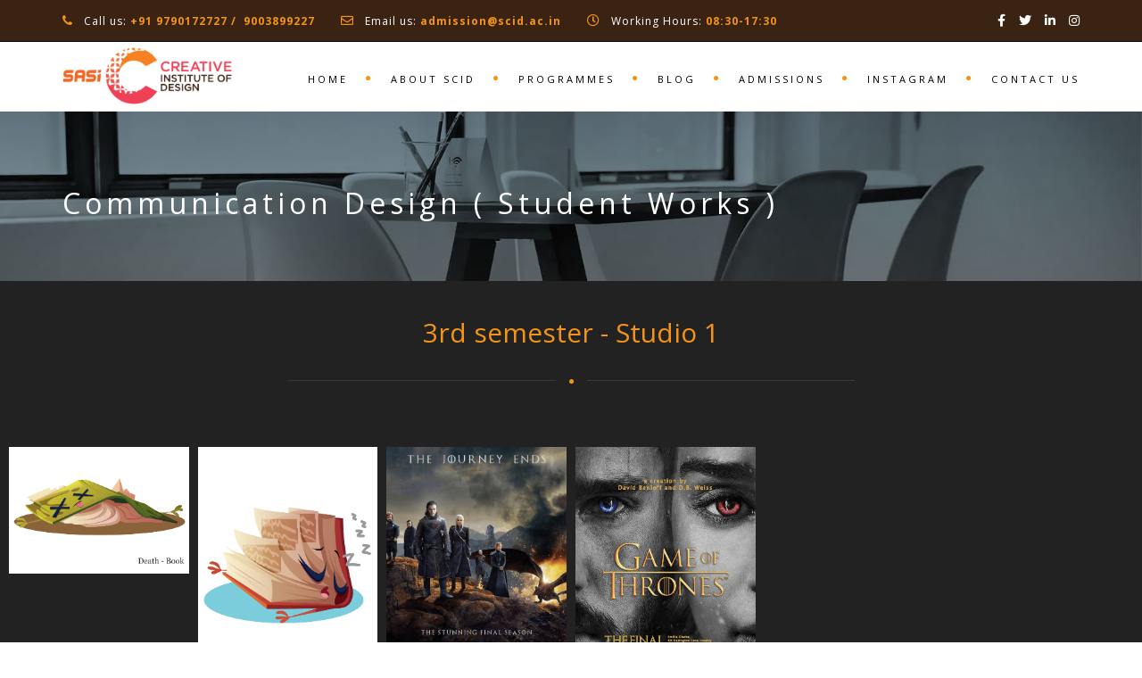

--- FILE ---
content_type: text/html; charset=UTF-8
request_url: https://scid.ac.in/communication-design-student-works/
body_size: 43293
content:
<!DOCTYPE html>
<!--[if IE 7]>
<html class="ie ie7" lang="en-US">
<![endif]-->
<!--[if gte IE 8]>
<html class="ie ie8 no-js lt-ie9" lang="en-US">    
<![endif]-->    
<!--[if !(IE 7) | !(gte IE 8) ]><!-->
<html lang="en-US">
<!--<![endif]-->
<head>
	<meta charset="UTF-8">
	<meta name="viewport" content="width=device-width, initial-scale=1, maximum-scale=1">
	<link rel="profile" href="http://gmpg.org/xfn/11">
	<link rel="pingback" href="https://scid.ac.in/xmlrpc.php">	
	
    <!-- Favicons
    ================================================== -->
    <link rel="shortcut icon" type="image/x-icon" href="https://scid.ac.in/wp-content/uploads/2019/04/ccd-favicon-main.png">	
	
<meta name='robots' content='index, follow, max-image-preview:large, max-snippet:-1, max-video-preview:-1' />

	<!-- This site is optimized with the Yoast SEO plugin v26.8 - https://yoast.com/product/yoast-seo-wordpress/ -->
	<title>Communication Design ( Student Works ) &#187; Creative Institute Of Design</title>
	<link rel="canonical" href="https://scid.ac.in/communication-design-student-works/" />
	<meta property="og:locale" content="en_US" />
	<meta property="og:type" content="article" />
	<meta property="og:title" content="Communication Design ( Student Works ) &#187; Creative Institute Of Design" />
	<meta property="og:url" content="https://scid.ac.in/communication-design-student-works/" />
	<meta property="og:site_name" content="Creative Institute Of Design" />
	<meta property="article:publisher" content="https://www.facebook.com/sasicreativeinstituteofdesign" />
	<meta property="article:modified_time" content="2023-03-08T05:24:26+00:00" />
	<meta property="og:image" content="https://scid.ac.in/wp-content/uploads/2023/11/bg-865x1024.png" />
	<meta property="og:image:width" content="865" />
	<meta property="og:image:height" content="1024" />
	<meta property="og:image:type" content="image/png" />
	<meta name="twitter:card" content="summary_large_image" />
	<meta name="twitter:label1" content="Est. reading time" />
	<meta name="twitter:data1" content="1 minute" />
	<script type="application/ld+json" class="yoast-schema-graph">{"@context":"https://schema.org","@graph":[{"@type":"WebPage","@id":"https://scid.ac.in/communication-design-student-works/","url":"https://scid.ac.in/communication-design-student-works/","name":"Communication Design ( Student Works ) &#187; Creative Institute Of Design","isPartOf":{"@id":"https://scid.ac.in/#website"},"datePublished":"2022-11-23T05:24:12+00:00","dateModified":"2023-03-08T05:24:26+00:00","breadcrumb":{"@id":"https://scid.ac.in/communication-design-student-works/#breadcrumb"},"inLanguage":"en-US","potentialAction":[{"@type":"ReadAction","target":["https://scid.ac.in/communication-design-student-works/"]}]},{"@type":"BreadcrumbList","@id":"https://scid.ac.in/communication-design-student-works/#breadcrumb","itemListElement":[{"@type":"ListItem","position":1,"name":"Home","item":"https://scid.ac.in/"},{"@type":"ListItem","position":2,"name":"Communication Design ( Student Works )"}]},{"@type":"WebSite","@id":"https://scid.ac.in/#website","url":"https://scid.ac.in/","name":"Sasi Creative Institute Of Design","description":"Top B.Des College in Coimbatore, India","publisher":{"@id":"https://scid.ac.in/#organization"},"alternateName":"Sasi Creative Institute of Design | Top B.Des College in Coimbatore, India","potentialAction":[{"@type":"SearchAction","target":{"@type":"EntryPoint","urlTemplate":"https://scid.ac.in/?s={search_term_string}"},"query-input":{"@type":"PropertyValueSpecification","valueRequired":true,"valueName":"search_term_string"}}],"inLanguage":"en-US"},{"@type":"Organization","@id":"https://scid.ac.in/#organization","name":"Sasi Creative Institute of Design","url":"https://scid.ac.in/","logo":{"@type":"ImageObject","inLanguage":"en-US","@id":"https://scid.ac.in/#/schema/logo/image/","url":"https://scid.ac.in/wp-content/uploads/2019/12/Sasi_CID_Logo.png","contentUrl":"https://scid.ac.in/wp-content/uploads/2019/12/Sasi_CID_Logo.png","width":3678,"height":1238,"caption":"Sasi Creative Institute of Design"},"image":{"@id":"https://scid.ac.in/#/schema/logo/image/"},"sameAs":["https://www.facebook.com/sasicreativeinstituteofdesign"]}]}</script>
	<!-- / Yoast SEO plugin. -->


<link rel='dns-prefetch' href='//fonts.googleapis.com' />
<link rel='preconnect' href='https://fonts.gstatic.com' crossorigin />
<link rel="alternate" type="application/rss+xml" title="Creative Institute Of Design &raquo; Feed" href="https://scid.ac.in/feed/" />
<link rel="alternate" type="application/rss+xml" title="Creative Institute Of Design &raquo; Comments Feed" href="https://scid.ac.in/comments/feed/" />
<link rel="alternate" title="oEmbed (JSON)" type="application/json+oembed" href="https://scid.ac.in/wp-json/oembed/1.0/embed?url=https%3A%2F%2Fscid.ac.in%2Fcommunication-design-student-works%2F" />
<link rel="alternate" title="oEmbed (XML)" type="text/xml+oembed" href="https://scid.ac.in/wp-json/oembed/1.0/embed?url=https%3A%2F%2Fscid.ac.in%2Fcommunication-design-student-works%2F&#038;format=xml" />
<style id='wp-img-auto-sizes-contain-inline-css' type='text/css'>
img:is([sizes=auto i],[sizes^="auto," i]){contain-intrinsic-size:3000px 1500px}
/*# sourceURL=wp-img-auto-sizes-contain-inline-css */
</style>

<link rel='stylesheet' id='twb-open-sans-css' href='https://fonts.googleapis.com/css?family=Open+Sans%3A300%2C400%2C500%2C600%2C700%2C800&#038;display=swap&#038;ver=6.9' type='text/css' media='all' />
<link data-optimized="1" rel='stylesheet' id='twbbwg-global-css' href='https://scid.ac.in/wp-content/litespeed/css/79792d9514ea4bf5d30402c7de1765e8.css?ver=e3029' type='text/css' media='all' />
<style id='cf-frontend-style-inline-css' type='text/css'>
@font-face {
	font-family: 'avenir';
	font-style: normal;
	font-weight: 400;
	src: url('https://scid.ac.in/wp-content/uploads/2024/11/AvenirLTStd-Book.otf') format('OpenType');
}
@font-face {
	font-family: 'avenir';
	font-style: normal;
	font-weight: 600;
	src: url('https://scid.ac.in/wp-content/uploads/2024/11/avenirltstd-medium.ttf') format('truetype');
}
@font-face {
	font-family: 'avenir';
	font-style: normal;
	font-weight: 400;
	src: url('https://scid.ac.in/wp-content/uploads/2024/11/AvenirLTStd-Book.otf') format('OpenType');
}
@font-face {
	font-family: 'avenir';
	font-style: normal;
	font-weight: 400;
	src: url('https://scid.ac.in/wp-content/uploads/2024/11/avenirltstd-medium.ttf') format('truetype');
}
@font-face {
	font-family: 'avenir';
	font-style: normal;
	font-weight: 700;
	src: url('https://scid.ac.in/wp-content/uploads/2024/11/avenirltstd-medium.ttf') format('truetype');
}
@font-face {
	font-family: 'avenir';
	font-style: normal;
	font-weight: 500;
	src: url('https://scid.ac.in/wp-content/uploads/2024/11/AvenirLTStd-Book.otf') format('OpenType');
}
@font-face {
	font-family: 'avenir';
	font-style: normal;
	font-weight: 500;
	src: url('https://scid.ac.in/wp-content/uploads/2024/11/avenirltstd-medium.ttf') format('truetype');
}
/*# sourceURL=cf-frontend-style-inline-css */
</style>
<link data-optimized="1" rel='stylesheet' id='sbi_styles-css' href='https://scid.ac.in/wp-content/litespeed/css/9c69257e3c0179f166c8aa3d65518eea.css?ver=a6fff' type='text/css' media='all' />
<style id='wp-emoji-styles-inline-css' type='text/css'>

	img.wp-smiley, img.emoji {
		display: inline !important;
		border: none !important;
		box-shadow: none !important;
		height: 1em !important;
		width: 1em !important;
		margin: 0 0.07em !important;
		vertical-align: -0.1em !important;
		background: none !important;
		padding: 0 !important;
	}
/*# sourceURL=wp-emoji-styles-inline-css */
</style>
<link data-optimized="1" rel='stylesheet' id='wp-block-library-css' href='https://scid.ac.in/wp-content/litespeed/css/3da53dd01093454b25c16a20a8e9cbd1.css?ver=b4462' type='text/css' media='all' />
<style id='wp-block-library-theme-inline-css' type='text/css'>
.wp-block-audio :where(figcaption){color:#555;font-size:13px;text-align:center}.is-dark-theme .wp-block-audio :where(figcaption){color:#ffffffa6}.wp-block-audio{margin:0 0 1em}.wp-block-code{border:1px solid #ccc;border-radius:4px;font-family:Menlo,Consolas,monaco,monospace;padding:.8em 1em}.wp-block-embed :where(figcaption){color:#555;font-size:13px;text-align:center}.is-dark-theme .wp-block-embed :where(figcaption){color:#ffffffa6}.wp-block-embed{margin:0 0 1em}.blocks-gallery-caption{color:#555;font-size:13px;text-align:center}.is-dark-theme .blocks-gallery-caption{color:#ffffffa6}:root :where(.wp-block-image figcaption){color:#555;font-size:13px;text-align:center}.is-dark-theme :root :where(.wp-block-image figcaption){color:#ffffffa6}.wp-block-image{margin:0 0 1em}.wp-block-pullquote{border-bottom:4px solid;border-top:4px solid;color:currentColor;margin-bottom:1.75em}.wp-block-pullquote :where(cite),.wp-block-pullquote :where(footer),.wp-block-pullquote__citation{color:currentColor;font-size:.8125em;font-style:normal;text-transform:uppercase}.wp-block-quote{border-left:.25em solid;margin:0 0 1.75em;padding-left:1em}.wp-block-quote cite,.wp-block-quote footer{color:currentColor;font-size:.8125em;font-style:normal;position:relative}.wp-block-quote:where(.has-text-align-right){border-left:none;border-right:.25em solid;padding-left:0;padding-right:1em}.wp-block-quote:where(.has-text-align-center){border:none;padding-left:0}.wp-block-quote.is-large,.wp-block-quote.is-style-large,.wp-block-quote:where(.is-style-plain){border:none}.wp-block-search .wp-block-search__label{font-weight:700}.wp-block-search__button{border:1px solid #ccc;padding:.375em .625em}:where(.wp-block-group.has-background){padding:1.25em 2.375em}.wp-block-separator.has-css-opacity{opacity:.4}.wp-block-separator{border:none;border-bottom:2px solid;margin-left:auto;margin-right:auto}.wp-block-separator.has-alpha-channel-opacity{opacity:1}.wp-block-separator:not(.is-style-wide):not(.is-style-dots){width:100px}.wp-block-separator.has-background:not(.is-style-dots){border-bottom:none;height:1px}.wp-block-separator.has-background:not(.is-style-wide):not(.is-style-dots){height:2px}.wp-block-table{margin:0 0 1em}.wp-block-table td,.wp-block-table th{word-break:normal}.wp-block-table :where(figcaption){color:#555;font-size:13px;text-align:center}.is-dark-theme .wp-block-table :where(figcaption){color:#ffffffa6}.wp-block-video :where(figcaption){color:#555;font-size:13px;text-align:center}.is-dark-theme .wp-block-video :where(figcaption){color:#ffffffa6}.wp-block-video{margin:0 0 1em}:root :where(.wp-block-template-part.has-background){margin-bottom:0;margin-top:0;padding:1.25em 2.375em}
/*# sourceURL=/wp-includes/css/dist/block-library/theme.min.css */
</style>
<style id='classic-theme-styles-inline-css' type='text/css'>
/*! This file is auto-generated */
.wp-block-button__link{color:#fff;background-color:#32373c;border-radius:9999px;box-shadow:none;text-decoration:none;padding:calc(.667em + 2px) calc(1.333em + 2px);font-size:1.125em}.wp-block-file__button{background:#32373c;color:#fff;text-decoration:none}
/*# sourceURL=/wp-includes/css/classic-themes.min.css */
</style>
<style id='qsm-quiz-style-inline-css' type='text/css'>


/*# sourceURL=https://scid.ac.in/wp-content/plugins/quiz-master-next/blocks/build/style-index.css */
</style>
<style id='global-styles-inline-css' type='text/css'>
:root{--wp--preset--aspect-ratio--square: 1;--wp--preset--aspect-ratio--4-3: 4/3;--wp--preset--aspect-ratio--3-4: 3/4;--wp--preset--aspect-ratio--3-2: 3/2;--wp--preset--aspect-ratio--2-3: 2/3;--wp--preset--aspect-ratio--16-9: 16/9;--wp--preset--aspect-ratio--9-16: 9/16;--wp--preset--color--black: #000000;--wp--preset--color--cyan-bluish-gray: #abb8c3;--wp--preset--color--white: #ffffff;--wp--preset--color--pale-pink: #f78da7;--wp--preset--color--vivid-red: #cf2e2e;--wp--preset--color--luminous-vivid-orange: #ff6900;--wp--preset--color--luminous-vivid-amber: #fcb900;--wp--preset--color--light-green-cyan: #7bdcb5;--wp--preset--color--vivid-green-cyan: #00d084;--wp--preset--color--pale-cyan-blue: #8ed1fc;--wp--preset--color--vivid-cyan-blue: #0693e3;--wp--preset--color--vivid-purple: #9b51e0;--wp--preset--gradient--vivid-cyan-blue-to-vivid-purple: linear-gradient(135deg,rgb(6,147,227) 0%,rgb(155,81,224) 100%);--wp--preset--gradient--light-green-cyan-to-vivid-green-cyan: linear-gradient(135deg,rgb(122,220,180) 0%,rgb(0,208,130) 100%);--wp--preset--gradient--luminous-vivid-amber-to-luminous-vivid-orange: linear-gradient(135deg,rgb(252,185,0) 0%,rgb(255,105,0) 100%);--wp--preset--gradient--luminous-vivid-orange-to-vivid-red: linear-gradient(135deg,rgb(255,105,0) 0%,rgb(207,46,46) 100%);--wp--preset--gradient--very-light-gray-to-cyan-bluish-gray: linear-gradient(135deg,rgb(238,238,238) 0%,rgb(169,184,195) 100%);--wp--preset--gradient--cool-to-warm-spectrum: linear-gradient(135deg,rgb(74,234,220) 0%,rgb(151,120,209) 20%,rgb(207,42,186) 40%,rgb(238,44,130) 60%,rgb(251,105,98) 80%,rgb(254,248,76) 100%);--wp--preset--gradient--blush-light-purple: linear-gradient(135deg,rgb(255,206,236) 0%,rgb(152,150,240) 100%);--wp--preset--gradient--blush-bordeaux: linear-gradient(135deg,rgb(254,205,165) 0%,rgb(254,45,45) 50%,rgb(107,0,62) 100%);--wp--preset--gradient--luminous-dusk: linear-gradient(135deg,rgb(255,203,112) 0%,rgb(199,81,192) 50%,rgb(65,88,208) 100%);--wp--preset--gradient--pale-ocean: linear-gradient(135deg,rgb(255,245,203) 0%,rgb(182,227,212) 50%,rgb(51,167,181) 100%);--wp--preset--gradient--electric-grass: linear-gradient(135deg,rgb(202,248,128) 0%,rgb(113,206,126) 100%);--wp--preset--gradient--midnight: linear-gradient(135deg,rgb(2,3,129) 0%,rgb(40,116,252) 100%);--wp--preset--font-size--small: 13px;--wp--preset--font-size--medium: 20px;--wp--preset--font-size--large: 36px;--wp--preset--font-size--x-large: 42px;--wp--preset--font-family--inter: "Inter", sans-serif;--wp--preset--font-family--cardo: Cardo;--wp--preset--spacing--20: 0.44rem;--wp--preset--spacing--30: 0.67rem;--wp--preset--spacing--40: 1rem;--wp--preset--spacing--50: 1.5rem;--wp--preset--spacing--60: 2.25rem;--wp--preset--spacing--70: 3.38rem;--wp--preset--spacing--80: 5.06rem;--wp--preset--shadow--natural: 6px 6px 9px rgba(0, 0, 0, 0.2);--wp--preset--shadow--deep: 12px 12px 50px rgba(0, 0, 0, 0.4);--wp--preset--shadow--sharp: 6px 6px 0px rgba(0, 0, 0, 0.2);--wp--preset--shadow--outlined: 6px 6px 0px -3px rgb(255, 255, 255), 6px 6px rgb(0, 0, 0);--wp--preset--shadow--crisp: 6px 6px 0px rgb(0, 0, 0);}:where(.is-layout-flex){gap: 0.5em;}:where(.is-layout-grid){gap: 0.5em;}body .is-layout-flex{display: flex;}.is-layout-flex{flex-wrap: wrap;align-items: center;}.is-layout-flex > :is(*, div){margin: 0;}body .is-layout-grid{display: grid;}.is-layout-grid > :is(*, div){margin: 0;}:where(.wp-block-columns.is-layout-flex){gap: 2em;}:where(.wp-block-columns.is-layout-grid){gap: 2em;}:where(.wp-block-post-template.is-layout-flex){gap: 1.25em;}:where(.wp-block-post-template.is-layout-grid){gap: 1.25em;}.has-black-color{color: var(--wp--preset--color--black) !important;}.has-cyan-bluish-gray-color{color: var(--wp--preset--color--cyan-bluish-gray) !important;}.has-white-color{color: var(--wp--preset--color--white) !important;}.has-pale-pink-color{color: var(--wp--preset--color--pale-pink) !important;}.has-vivid-red-color{color: var(--wp--preset--color--vivid-red) !important;}.has-luminous-vivid-orange-color{color: var(--wp--preset--color--luminous-vivid-orange) !important;}.has-luminous-vivid-amber-color{color: var(--wp--preset--color--luminous-vivid-amber) !important;}.has-light-green-cyan-color{color: var(--wp--preset--color--light-green-cyan) !important;}.has-vivid-green-cyan-color{color: var(--wp--preset--color--vivid-green-cyan) !important;}.has-pale-cyan-blue-color{color: var(--wp--preset--color--pale-cyan-blue) !important;}.has-vivid-cyan-blue-color{color: var(--wp--preset--color--vivid-cyan-blue) !important;}.has-vivid-purple-color{color: var(--wp--preset--color--vivid-purple) !important;}.has-black-background-color{background-color: var(--wp--preset--color--black) !important;}.has-cyan-bluish-gray-background-color{background-color: var(--wp--preset--color--cyan-bluish-gray) !important;}.has-white-background-color{background-color: var(--wp--preset--color--white) !important;}.has-pale-pink-background-color{background-color: var(--wp--preset--color--pale-pink) !important;}.has-vivid-red-background-color{background-color: var(--wp--preset--color--vivid-red) !important;}.has-luminous-vivid-orange-background-color{background-color: var(--wp--preset--color--luminous-vivid-orange) !important;}.has-luminous-vivid-amber-background-color{background-color: var(--wp--preset--color--luminous-vivid-amber) !important;}.has-light-green-cyan-background-color{background-color: var(--wp--preset--color--light-green-cyan) !important;}.has-vivid-green-cyan-background-color{background-color: var(--wp--preset--color--vivid-green-cyan) !important;}.has-pale-cyan-blue-background-color{background-color: var(--wp--preset--color--pale-cyan-blue) !important;}.has-vivid-cyan-blue-background-color{background-color: var(--wp--preset--color--vivid-cyan-blue) !important;}.has-vivid-purple-background-color{background-color: var(--wp--preset--color--vivid-purple) !important;}.has-black-border-color{border-color: var(--wp--preset--color--black) !important;}.has-cyan-bluish-gray-border-color{border-color: var(--wp--preset--color--cyan-bluish-gray) !important;}.has-white-border-color{border-color: var(--wp--preset--color--white) !important;}.has-pale-pink-border-color{border-color: var(--wp--preset--color--pale-pink) !important;}.has-vivid-red-border-color{border-color: var(--wp--preset--color--vivid-red) !important;}.has-luminous-vivid-orange-border-color{border-color: var(--wp--preset--color--luminous-vivid-orange) !important;}.has-luminous-vivid-amber-border-color{border-color: var(--wp--preset--color--luminous-vivid-amber) !important;}.has-light-green-cyan-border-color{border-color: var(--wp--preset--color--light-green-cyan) !important;}.has-vivid-green-cyan-border-color{border-color: var(--wp--preset--color--vivid-green-cyan) !important;}.has-pale-cyan-blue-border-color{border-color: var(--wp--preset--color--pale-cyan-blue) !important;}.has-vivid-cyan-blue-border-color{border-color: var(--wp--preset--color--vivid-cyan-blue) !important;}.has-vivid-purple-border-color{border-color: var(--wp--preset--color--vivid-purple) !important;}.has-vivid-cyan-blue-to-vivid-purple-gradient-background{background: var(--wp--preset--gradient--vivid-cyan-blue-to-vivid-purple) !important;}.has-light-green-cyan-to-vivid-green-cyan-gradient-background{background: var(--wp--preset--gradient--light-green-cyan-to-vivid-green-cyan) !important;}.has-luminous-vivid-amber-to-luminous-vivid-orange-gradient-background{background: var(--wp--preset--gradient--luminous-vivid-amber-to-luminous-vivid-orange) !important;}.has-luminous-vivid-orange-to-vivid-red-gradient-background{background: var(--wp--preset--gradient--luminous-vivid-orange-to-vivid-red) !important;}.has-very-light-gray-to-cyan-bluish-gray-gradient-background{background: var(--wp--preset--gradient--very-light-gray-to-cyan-bluish-gray) !important;}.has-cool-to-warm-spectrum-gradient-background{background: var(--wp--preset--gradient--cool-to-warm-spectrum) !important;}.has-blush-light-purple-gradient-background{background: var(--wp--preset--gradient--blush-light-purple) !important;}.has-blush-bordeaux-gradient-background{background: var(--wp--preset--gradient--blush-bordeaux) !important;}.has-luminous-dusk-gradient-background{background: var(--wp--preset--gradient--luminous-dusk) !important;}.has-pale-ocean-gradient-background{background: var(--wp--preset--gradient--pale-ocean) !important;}.has-electric-grass-gradient-background{background: var(--wp--preset--gradient--electric-grass) !important;}.has-midnight-gradient-background{background: var(--wp--preset--gradient--midnight) !important;}.has-small-font-size{font-size: var(--wp--preset--font-size--small) !important;}.has-medium-font-size{font-size: var(--wp--preset--font-size--medium) !important;}.has-large-font-size{font-size: var(--wp--preset--font-size--large) !important;}.has-x-large-font-size{font-size: var(--wp--preset--font-size--x-large) !important;}
:where(.wp-block-post-template.is-layout-flex){gap: 1.25em;}:where(.wp-block-post-template.is-layout-grid){gap: 1.25em;}
:where(.wp-block-term-template.is-layout-flex){gap: 1.25em;}:where(.wp-block-term-template.is-layout-grid){gap: 1.25em;}
:where(.wp-block-columns.is-layout-flex){gap: 2em;}:where(.wp-block-columns.is-layout-grid){gap: 2em;}
:root :where(.wp-block-pullquote){font-size: 1.5em;line-height: 1.6;}
/*# sourceURL=global-styles-inline-css */
</style>
<link data-optimized="1" rel='stylesheet' id='contact-form-7-css' href='https://scid.ac.in/wp-content/litespeed/css/1864d2da52d6f82c12cd1431575ba2a4.css?ver=205b9' type='text/css' media='all' />
<link data-optimized="1" rel='stylesheet' id='formcraft-common-css' href='https://scid.ac.in/wp-content/litespeed/css/6ba93da0095b08d81fa02d35e3e27ee6.css?ver=f2371' type='text/css' media='all' />
<link data-optimized="1" rel='stylesheet' id='formcraft-form-css' href='https://scid.ac.in/wp-content/litespeed/css/ef5e3ea6285c1e193fc805148f2b4121.css?ver=4d69c' type='text/css' media='all' />
<link data-optimized="1" rel='stylesheet' id='bwg_fonts-css' href='https://scid.ac.in/wp-content/litespeed/css/43dcc545d350cfb3e3fb454b13ff266f.css?ver=90f8f' type='text/css' media='all' />
<link data-optimized="1" rel='stylesheet' id='sumoselect-css' href='https://scid.ac.in/wp-content/litespeed/css/02aac0e2f809fbf732af85abec101ac6.css?ver=636f8' type='text/css' media='all' />
<link data-optimized="1" rel='stylesheet' id='mCustomScrollbar-css' href='https://scid.ac.in/wp-content/litespeed/css/afae76d80a4d36dbb692b70efdcd7af5.css?ver=372a0' type='text/css' media='all' />
<link rel='stylesheet' id='bwg_googlefonts-css' href='https://fonts.googleapis.com/css?family=Ubuntu&#038;subset=greek,latin,greek-ext,vietnamese,cyrillic-ext,latin-ext,cyrillic' type='text/css' media='all' />
<link data-optimized="1" rel='stylesheet' id='bwg_frontend-css' href='https://scid.ac.in/wp-content/litespeed/css/2b1e938dba553f4080f736cc651c9673.css?ver=a2e47' type='text/css' media='all' />
<link data-optimized="1" rel='stylesheet' id='wpos-slick-style-css' href='https://scid.ac.in/wp-content/litespeed/css/47ad24ddb5b6f223d319a73bf9c8cf5d.css?ver=a2422' type='text/css' media='all' />
<link data-optimized="1" rel='stylesheet' id='tahs-public-style-css' href='https://scid.ac.in/wp-content/litespeed/css/982270386ddde4951062a2aa457034da.css?ver=1d699' type='text/css' media='all' />
<link data-optimized="1" rel='stylesheet' id='woocommerce-layout-css' href='https://scid.ac.in/wp-content/litespeed/css/b15f0596d9b57a63e41fb191ca0df041.css?ver=e674c' type='text/css' media='all' />
<link data-optimized="1" rel='stylesheet' id='woocommerce-smallscreen-css' href='https://scid.ac.in/wp-content/litespeed/css/a9b710e0462e2edf220c83cee5d8192c.css?ver=032ec' type='text/css' media='only screen and (max-width: 768px)' />
<link data-optimized="1" rel='stylesheet' id='woocommerce-general-css' href='https://scid.ac.in/wp-content/litespeed/css/702754b59cecad3d3332506c045aef1c.css?ver=7af3b' type='text/css' media='all' />
<style id='woocommerce-inline-inline-css' type='text/css'>
.woocommerce form .form-row .required { visibility: visible; }
/*# sourceURL=woocommerce-inline-inline-css */
</style>
<link data-optimized="1" rel='stylesheet' id='bwdtz_tabs_style_css-css' href='https://scid.ac.in/wp-content/litespeed/css/c9a3f69d043520caa9524858910b39c0.css?ver=b520b' type='text/css' media='all' />
<link data-optimized="1" rel='stylesheet' id='bwdtz_tabs_font_css-css' href='https://scid.ac.in/wp-content/litespeed/css/35b48280fc9159c73cb5ab163f792851.css?ver=30378' type='text/css' media='all' />
<link data-optimized="1" rel='stylesheet' id='bwdtz_tabs_min_js-css' href='https://scid.ac.in/wp-content/litespeed/css/ca5ffb17195f81752149c9d720f2a600.css?ver=d8c42' type='text/css' media='all' />
<link rel='stylesheet' id='archi-fonts-css' href='https://fonts.googleapis.com/css?family=Allura%7CDosis%3A200%2C300%2C400%2C500%2C600%2C700%2C800%7CMontserrat%3A100%2C100i%2C200%2C200i%2C300%2C300i%2C400%2C400i%2C500%2C500i%2C600%2C600i%2C700%2C700i%2C800%2C800i%2C900%2C900i%7COpen+Sans%3A300%2C300i%2C400%2C400i%2C600%2C600i%2C700%2C700i%2C800%2C800i%7CPT+Sans%3A400%2C400i%2C700%2C700i%7CRaleway%3A100%2C100i%2C200%2C200i%2C300%2C300i%2C400%2C400i%2C500%2C500i%2C600%2C600i%2C700%2C700i%2C800%2C800i%2C900%2C900i%7CRoboto+Slab%3A100%2C300%2C400%2C700&#038;subset=cyrillic%2Ccyrillic-ext%2Cgreek%2Cgreek-ext%2Clatin-ext%2Cvietnamese' type='text/css' media='all' />
<link data-optimized="1" rel='stylesheet' id='vc_font_awesome_5_shims-css' href='https://scid.ac.in/wp-content/litespeed/css/a2787c64053d5a430d9a2600528c222f.css?ver=fa238' type='text/css' media='all' />
<link data-optimized="1" rel='stylesheet' id='vc_font_awesome_5-css' href='https://scid.ac.in/wp-content/litespeed/css/8bb0dafd2bb47ce8adcdf2f0e2aa18d9.css?ver=a3c85' type='text/css' media='all' />
<link data-optimized="1" rel='stylesheet' id='archi-awesome-font-css' href='https://scid.ac.in/wp-content/litespeed/css/13a32e7f5c5ce849e0aeb67ffd32d0a3.css?ver=f5c0f' type='text/css' media='all' />
<link data-optimized="1" rel='stylesheet' id='archi-et-line-font-css' href='https://scid.ac.in/wp-content/litespeed/css/12261cca03ca19dcd47717aa1ce163a6.css?ver=e6565' type='text/css' media='all' />
<link data-optimized="1" rel='stylesheet' id='archi-elegant-font-css' href='https://scid.ac.in/wp-content/litespeed/css/6dfaf8e9f08cc39f08ae9ac2b24f5e44.css?ver=05d7f' type='text/css' media='all' />
<link data-optimized="1" rel='stylesheet' id='archi-bootstrap-css' href='https://scid.ac.in/wp-content/litespeed/css/ab62456a607c367895173a9d0183d4a4.css?ver=d9df5' type='text/css' media='all' />
<link data-optimized="1" rel='stylesheet' id='archi-plugin-css' href='https://scid.ac.in/wp-content/litespeed/css/168f436af1502271f1d1445903349b48.css?ver=1aa80' type='text/css' media='all' />
<link data-optimized="1" rel='stylesheet' id='archi-style-css' href='https://scid.ac.in/wp-content/litespeed/css/dc3ca619b5416ccaa9906ce4c2d73bf2.css?ver=3ef9c' type='text/css' media='all' />
<link data-optimized="1" rel='stylesheet' id='archi-block-style-css' href='https://scid.ac.in/wp-content/litespeed/css/e648ebc660a6b4cd9df82e1f6dc183f4.css?ver=411ce' type='text/css' media='all' />
<link data-optimized="1" rel='stylesheet' id='archi-woocommerce-css' href='https://scid.ac.in/wp-content/litespeed/css/d2edfbc0e274f26b78f66f6558117a38.css?ver=777f3' type='text/css' media='all' />
<link data-optimized="1" rel='stylesheet' id='archi-style-light-css' href='https://scid.ac.in/wp-content/litespeed/css/861f521c4a8c90a501fc7d6c84967f56.css?ver=45a16' type='text/css' media='all' />
<link data-optimized="1" rel='stylesheet' id='js_composer_front-css' href='https://scid.ac.in/wp-content/litespeed/css/5279da37257a09c9cd2829129d812bf4.css?ver=37cda' type='text/css' media='all' />
<link data-optimized="1" rel='stylesheet' id='um_modal-css' href='https://scid.ac.in/wp-content/litespeed/css/d4a8adea0467294ce36e160d1dfca2be.css?ver=4f53c' type='text/css' media='all' />
<link data-optimized="1" rel='stylesheet' id='um_ui-css' href='https://scid.ac.in/wp-content/litespeed/css/1770148d451b1e929d447c3a784686a8.css?ver=95e45' type='text/css' media='all' />
<link data-optimized="1" rel='stylesheet' id='um_tipsy-css' href='https://scid.ac.in/wp-content/litespeed/css/2bd770965abb508b5747f837ba709fab.css?ver=16e27' type='text/css' media='all' />
<link data-optimized="1" rel='stylesheet' id='um_raty-css' href='https://scid.ac.in/wp-content/litespeed/css/3d807e1fe39ed7a0bb679cb4558723ae.css?ver=a6691' type='text/css' media='all' />
<link data-optimized="1" rel='stylesheet' id='select2-css' href='https://scid.ac.in/wp-content/litespeed/css/baf4e64bf768b5dcadeb9369918a368f.css?ver=03a72' type='text/css' media='all' />
<link data-optimized="1" rel='stylesheet' id='um_fileupload-css' href='https://scid.ac.in/wp-content/litespeed/css/07f257b37b8f0fdeaaec777993ffd612.css?ver=3a1f5' type='text/css' media='all' />
<link data-optimized="1" rel='stylesheet' id='um_confirm-css' href='https://scid.ac.in/wp-content/litespeed/css/a8c7d6eb990bf5c590009f7c3764d3d1.css?ver=c89a0' type='text/css' media='all' />
<link data-optimized="1" rel='stylesheet' id='um_datetime-css' href='https://scid.ac.in/wp-content/litespeed/css/7503a99cedb31c63b7dfb8c4fe7e9611.css?ver=cef73' type='text/css' media='all' />
<link data-optimized="1" rel='stylesheet' id='um_datetime_date-css' href='https://scid.ac.in/wp-content/litespeed/css/0c66893cac352135e856bbf162847ca0.css?ver=7672c' type='text/css' media='all' />
<link data-optimized="1" rel='stylesheet' id='um_datetime_time-css' href='https://scid.ac.in/wp-content/litespeed/css/a704788f20d64b8f182975c81a2ca414.css?ver=0941b' type='text/css' media='all' />
<link data-optimized="1" rel='stylesheet' id='um_fonticons_ii-css' href='https://scid.ac.in/wp-content/litespeed/css/b54f3e7da61885899748e119dfa3faaa.css?ver=10706' type='text/css' media='all' />
<link data-optimized="1" rel='stylesheet' id='um_fonticons_fa-css' href='https://scid.ac.in/wp-content/litespeed/css/4987440da38e2d4f9be03423751e4e93.css?ver=36160' type='text/css' media='all' />
<link data-optimized="1" rel='stylesheet' id='um_fontawesome-css' href='https://scid.ac.in/wp-content/litespeed/css/f9b789b1ff7c3051d3824387437fe92a.css?ver=36123' type='text/css' media='all' />
<link data-optimized="1" rel='stylesheet' id='um_common-css' href='https://scid.ac.in/wp-content/litespeed/css/6396cba55b7281df601c696b2dff8db5.css?ver=e3748' type='text/css' media='all' />
<link data-optimized="1" rel='stylesheet' id='um_responsive-css' href='https://scid.ac.in/wp-content/litespeed/css/b63ae144b05a71a8f93b15f666a59356.css?ver=02653' type='text/css' media='all' />
<link data-optimized="1" rel='stylesheet' id='um_styles-css' href='https://scid.ac.in/wp-content/litespeed/css/3ff8fe7d4f35dcdc6d4f0ba78d7838b8.css?ver=b5049' type='text/css' media='all' />
<link data-optimized="1" rel='stylesheet' id='um_crop-css' href='https://scid.ac.in/wp-content/litespeed/css/c51b0576021413095bd42be48a3ebd23.css?ver=8c7bc' type='text/css' media='all' />
<link data-optimized="1" rel='stylesheet' id='um_profile-css' href='https://scid.ac.in/wp-content/litespeed/css/1c4f884e5e4474b0ce3953445e893b04.css?ver=84432' type='text/css' media='all' />
<link data-optimized="1" rel='stylesheet' id='um_account-css' href='https://scid.ac.in/wp-content/litespeed/css/c4e403fc52e2cb079993924541e2e537.css?ver=6279c' type='text/css' media='all' />
<link data-optimized="1" rel='stylesheet' id='um_misc-css' href='https://scid.ac.in/wp-content/litespeed/css/7a0c9f97729e2039120310edc6506b34.css?ver=a7d3a' type='text/css' media='all' />
<link data-optimized="1" rel='stylesheet' id='um_default_css-css' href='https://scid.ac.in/wp-content/litespeed/css/f6e3aa1499805c7a2f8c58ad54c18d24.css?ver=508c4' type='text/css' media='all' />
<link rel="preload" as="style" href="https://fonts.googleapis.com/css?family=Open%20Sans:400&#038;display=swap&#038;ver=1732352556" /><link rel="stylesheet" href="https://fonts.googleapis.com/css?family=Open%20Sans:400&#038;display=swap&#038;ver=1732352556" media="print" onload="this.media='all'"><noscript><link rel="stylesheet" href="https://fonts.googleapis.com/css?family=Open%20Sans:400&#038;display=swap&#038;ver=1732352556" /></noscript><script type="text/javascript" src="https://scid.ac.in/wp-includes/js/jquery/jquery.min.js?ver=3.7.1" id="jquery-core-js"></script>
<script data-optimized="1" type="text/javascript" src="https://scid.ac.in/wp-content/litespeed/js/7f1ca2556d2239b1db571201989b03d8.js?ver=eb395" id="jquery-migrate-js" defer data-deferred="1"></script>
<script data-optimized="1" type="text/javascript" src="https://scid.ac.in/wp-content/litespeed/js/a9facd02b7ee4482828e360f1e8e612f.js?ver=7d818" id="twbbwg-circle-js" defer data-deferred="1"></script>
<script type="text/javascript" id="twbbwg-global-js-extra" src="[data-uri]" defer></script>
<script data-optimized="1" type="text/javascript" src="https://scid.ac.in/wp-content/litespeed/js/d19c5be467caba5e730219cf8801e658.js?ver=f3d3d" id="twbbwg-global-js" defer data-deferred="1"></script>
<script data-optimized="1" type="text/javascript" src="https://scid.ac.in/wp-content/litespeed/js/80fe1bbfa580c7176a5d3920953b4b21.js?ver=1d558" id="sumoselect-js" defer data-deferred="1"></script>
<script data-optimized="1" type="text/javascript" src="https://scid.ac.in/wp-content/litespeed/js/f08a5e980a7452393716e7363cd9e5e6.js?ver=6c2ef" id="bwg_mobile-js" defer data-deferred="1"></script>
<script data-optimized="1" type="text/javascript" src="https://scid.ac.in/wp-content/litespeed/js/12e0aadc01f6c51e23c5422f5fd8d1b1.js?ver=f9539" id="mCustomScrollbar-js" defer data-deferred="1"></script>
<script data-optimized="1" type="text/javascript" src="https://scid.ac.in/wp-content/litespeed/js/51f8efbc84af6407d66bf16ca54d2166.js?ver=06b59" id="jquery-fullscreen-js" defer data-deferred="1"></script>
<script type="text/javascript" id="bwg_frontend-js-extra" src="[data-uri]" defer></script>
<script data-optimized="1" type="text/javascript" src="https://scid.ac.in/wp-content/litespeed/js/d046d41a5f1b4e8015ef0ff516c74a6f.js?ver=75fd4" id="bwg_frontend-js" defer data-deferred="1"></script>
<script data-optimized="1" type="text/javascript" src="https://scid.ac.in/wp-content/litespeed/js/b2b85628f2088edeaa7f083893b931d6.js?ver=9951e" id="wc-jquery-blockui-js" data-wp-strategy="defer"></script>
<script type="text/javascript" id="wc-add-to-cart-js-extra" src="[data-uri]" defer></script>
<script data-optimized="1" type="text/javascript" src="https://scid.ac.in/wp-content/litespeed/js/32c7a8c301114b0938d44b3ccd960efc.js?ver=cbe8b" id="wc-add-to-cart-js" data-wp-strategy="defer"></script>
<script data-optimized="1" type="text/javascript" src="https://scid.ac.in/wp-content/litespeed/js/37e9a2092ef40e8159183e87d7119ad7.js?ver=a0a22" id="wc-js-cookie-js" defer="defer" data-wp-strategy="defer"></script>
<script type="text/javascript" id="woocommerce-js-extra" src="[data-uri]" defer></script>
<script data-optimized="1" type="text/javascript" src="https://scid.ac.in/wp-content/litespeed/js/86375458b43fc381fb93278ea87d8951.js?ver=2d539" id="woocommerce-js" defer="defer" data-wp-strategy="defer"></script>
<script data-optimized="1" type="text/javascript" src="https://scid.ac.in/wp-content/litespeed/js/1e18c047bb394b93e5b12750fed81bdb.js?ver=91f44" id="vc_woocommerce-add-to-cart-js-js" defer data-deferred="1"></script>
<script data-optimized="1" type="text/javascript" src="https://scid.ac.in/wp-content/litespeed/js/a3c6e501fe59c288aa2e725d4a07beb0.js?ver=2097c" id="um-gdpr-js" defer data-deferred="1"></script>
<script></script><link rel="https://api.w.org/" href="https://scid.ac.in/wp-json/" /><link rel="alternate" title="JSON" type="application/json" href="https://scid.ac.in/wp-json/wp/v2/pages/4799" /><link rel="EditURI" type="application/rsd+xml" title="RSD" href="https://scid.ac.in/xmlrpc.php?rsd" />
<meta name="generator" content="WordPress 6.9" />
<meta name="generator" content="WooCommerce 10.4.3" />
<link rel='shortlink' href='https://scid.ac.in/?p=4799' />
<meta name="generator" content="Redux 4.5.10" /><!-- start Simple Custom CSS and JS -->
<script type="text/javascript">
</script>
<!-- end Simple Custom CSS and JS -->
<!-- start Simple Custom CSS and JS -->
<style type="text/css">
.wpostahs-centent-title{
	display:none;
}
.wpostahs-slider-design-2 .wpostahs-slider-nav {
	max-width: 1200px;
}
.wpostahs-slider-design-2 .wpostahs-centent {
    max-width: 70.75em;
    margin: 0 auto;
    padding: 0px;
    text-align: left !important;
}
.wpostahs-centent h2{
font-family: sans-serif;
    font-weight: 600;
    font-size: 25px;
	color: #f39418;
}
.wpostahs-centent p {
	text-align: left!important;
}
.wpostahs-slider-design-2 .wpostahs-slider-nav .slick-list.draggable:before{
	min-width:1200px;
}
.wpostahs-slider-design-2 .wpostahs-slider-nav .slick-current .wpostahs-main-title button {
    border-color: #ef4055;
    background: #f39418;
}
.wpostahs-slider-design-2 .wpostahs-slider-nav .wpostahs-slider-nav-title .wpostahs-main-title button{
	height: 20px;
    width: 20px;
}
.wpostahs-slider-design-2 .wpostahs-slider-nav .slick-current {
    color: #f39418;
    font-weight: 700;
    font-size: 18px;
	font-family:avenir;
}
.wpostahs-slider-design-2 .wpostahs-slider-nav-title .wpostahs-title{
	font-family:avenir;
}
.wpostahs-slider-design-2 .wpostahs-slider-nav-title {
    color: #000000;
    font-weight: 700;
    font-size: 17px;
}
.wpostahs-slider-design-2 .wpostahs-slider-nav .wpostahs-slider-nav-title:hover .wpostahs-main-title button {
    background: #f39418;
}
.wpostahs-slick-slider .slick-dots{
	display:none!important;
}
.wpostahs-slider-design-2 .wpostahs-slider-nav .wpostahs-slider-nav-title .wpostahs-main-title button{
	border: 1px solid #e0e0e0;
}
.wpostahs-slider-design-2 .wpostahs-slider-nav .wpostahs-slider-nav-title .wpostahs-title:hover {
    color: #f39418;
}

/********************QUIZ********************/

.quiz_section .quiz-cat{
color: #fd9611;
}
.qsm-deselect-answer {
    color: #3a1717;
    text-decoration: underline;
}
.qmn_radio_answers.qmn_radio_horizontal_answers {
    background: #f3f3f3;
    padding: 20px;
    border-radius: 5px;
	max-width:1030px!important;
}
.mlw_horizontal_choice .mrq_checkbox_class{
	padding:12px
}
.blog-list .date-box{
	display:none!important;
}
.blog-list .post-text {
    padding-left: 0px!important;
}
.qsm-progress-bar path[Attributes Style] {
	stroke: #f58120!important;
    stroke-width: 1!important;
}
.post-info{
	display:none;
}
.post-controls{
	display:none;
}
.mlw_answer_file_upload{
	background: #f3f3f3;
    padding: 20px;
    border-radius: 5px;
}
.qmn_radio_answers{
	background: #f3f3f3;
    padding: 20px;
    border-radius: 5px;
}
#back-to-top.show {
    opacity: 0;
}</style>
<!-- end Simple Custom CSS and JS -->
<!-- Google tag (gtag.js) -->
<script src="https://www.googletagmanager.com/gtag/js?id=G-SVCR3424BE" defer data-deferred="1"></script>
<script src="[data-uri]" defer></script>

<!-- Google Tag Manager -->
<script src="[data-uri]" defer></script>        
    <style type="text/css">    	
		
		/* Subheader Colors */
		#subheader{
							background-image:url(https://scid.ac.in/wp-content/uploads/2019/04/header-jpg-1.1.png); 
						background-color:#331E11;
		}
		#subheader h1, #subheader h4, #subheader .crumb {
			color: #FFFFFF;
		}	

					/* Header Colors */
			@media only screen and (min-width: 993px) {
				.de-navbar-left.de_light header, .de-navbar-left.de_light,
				.de-navbar-left, header, header.header-bg, .de-navbar-left header, .de-navbar-left #de-sidebar, .mainmenu li li a, .mainmenu li li li a{
				  background-color:#FFFFFF;
				}
				.de-navbar-left header .mainmenu li {
					border-color:#1B1B1B;
				}
				header.smaller, header.header-bg.small{
				  background-color:#FFFFFF !important;
				  border-bottom-color: #FFFFFF !important; 
				}
				.de-navbar-left header.smaller{background-color:#FFFFFF !important;}
				.no-subheader header{
					border-bottom-color: #FFFFFF; 
				}
				#mainmenu a, .mainmenu li li a, .mainmenu li li li a, .mainmenu li a {
					color: #FFFFFF;
				}
				header.smaller #mainmenu > li > a{
					color: #000000;
				}						
			}
			.de-navbar-left header {border-bottom: solid 0px #FFFFFF; }			
		
			

		#mainmenu li a:after, #mainmenu li a.mPS2id-highlight, .mainmenu li a.mPS2id-highlight, .de-navbar-left header .mainmenu > li > a:hover,
		header.smaller #mainmenu li a.mPS2id-highlight {
			color: #F39418;
		}
		nav ul#mainmenu > li.current-menu-ancestor > a, .mainmenu li.current-menu-item > a, nav ul.mainmenu > li.current-menu-ancestor > a, 
		#mainmenu > li > a:hover, #mainmenu > li.current-menu-item > a, header.smaller #mainmenu > li > a:hover, header.smaller #mainmenu > li.current-menu-item > a {
			color: #F39418;opacity:1;
		}
		#mainmenu li.current-menu-ancestor li.current-menu-ancestor > a, #mainmenu li li.active > a,
		header.smaller #mainmenu li li a:hover, #mainmenu li li a:hover {
			background-color: #F39418;color:#111;			
		}

		/*Topbar Border Bottom Color */
		header .info {
			border-bottom-color: rgba(255,255,255,0.2);
			color: #FFFFFF;
		}
		header .info ul.social-list li i {
			color: #FFFFFF;
		}

		/* Content Colors */	
		.bg-color, .de_light .bg-fixed.bg-color,
		section.call-to-action,		
		.blog-list .date, .blog-read .date,
		.slider-info .text1,
		.btn-primary, .bg-id-color,
		.pagination .current,
		.pagination .current,
		.pagination .current:hover,
		.pagination .current:hover,
		.pagination .current:focus,
		.pagination .current span:focus, .dropcap,
		.fullwidthbanner-container a.btn,
		.feature-box-big-icon i,
		#testimonial-full, .icon-deco i,
		.blog-list .date-box .day,
		.bloglist .date-box .day,
		.feature-box-small-icon .border,
		.small-border, .team-box .small-border,	.date-post,
		.team-list .small-border,
		.de-team-list .small-border,
		.btn-line:hover,a.btn-line:hover,
		.btn-line.hover,a.btn-line.hover,
		.owl-arrow span, .de-progress .progress-bar,
		#btn-close-x:hover, .box-fx .info, .de_testi blockquote:before,
		.menu-sidebar-menu-container ul li.current_page_item a,
		.widget_nav_menu ul#services-list li:hover,
		.btn-more, .widget .small-border,
		.product img:hover, #btn-search, .form-submit #submit,
		#wp-calendar tbody td#today,
		.de_tab.tab_steps .de_nav li span,
		#services-list li a:hover,
		.de_light #services-list li.active,
		#services-list li.active, .button.btn.btn-line:hover,.woocommerce #respond input#submit, .woocommerce a.button, 
		.woocommerce button.button, .woocommerce input.button, .woocommerce .widget_price_filter .ui-slider .ui-slider-range,
		.woocommerce .widget_price_filter .ui-slider .ui-slider-handle, .woocommerce .widget_price_filter .ui-slider .ui-slider-handle,
		.woocommerce-cart .wc-proceed-to-checkout a.checkout-button, .woocommerce #respond input#submit.alt, .woocommerce a.button.alt, 
		.woocommerce button.button.alt, .woocommerce input.button.alt, .added_to_cart:hover, #back-to-top, .header-light #menu-btn:hover,
		.owl-theme .owl-controls .owl-buttons div, .mb_YTVTime, .socials-sharing a.socials-item:hover, a.btn-custom,
		header.side-header .social-icons-2 ul li a:hover, .pricing-dark.pricing-box .price-row,
		.mainmenu li li a:hover, #services-list .widget_nav_menu ul.menu > li.current-menu-item > a, #services-list > li.current-menu-item > a, 
		#services-list li li.current-menu-item > a, 
		.pricing-s1 .ribbon, #sidebar .widget .small-border, .portfolio-navigation a:hover, .project_filters li a.selected {
			background-color:#F39418;
		}
		.woocommerce-cart .wc-proceed-to-checkout a.checkout-button:hover, .woocommerce #respond input#submit.alt:hover, 
		.woocommerce a.button.alt:hover, .woocommerce button.button.alt:hover, .woocommerce input.button.alt:hover {
			background-color: #DAD8DA;
			color: #5D6F93;
		}
		.post-image .owl-theme .owl-controls .owl-page.active span, .pricing-dark.pricing-box .price-row, 
		.de_light .pricing-dark.pricing-box .price-row {
		   background-color:#F39418 !important;
		}

					#filters a:hover, .filters a:hover{background-color:#111;}
			#filters li.showchild > a, #filters a.selected, #filters a.selected:hover,
			.filters a.selected, .filters a.selected:hover {
				background-color:#F39418;
				color: #111;
			}
		
		.feature-box i,
		.slider_text h1, .id-color,
		.pricing-box li h1,
		.title span, i.large:hover,
		.feature-box-small-icon-2 i, address div i,
		.pricing-dark .pricing-box li.price-row, .price,
		.dark .feature-box-small-icon i,
		a.btn-slider:after,
		.feature-box-small-icon i, a.btn-line:after,
		.team-list .social a,
		.de_contact_info i, .de_count,
		.dark .btn-line:hover:after, .dark a.btn-line:hover:after, .dark a.btn-line.hover:after,
		a.btn-text:after,
		.separator span  i,
		address div strong,
		address span strong,
		.de_testi_by, .pf_text,
		.dark .btn-line:after, .dark  a.btn-line:after, .crumb a,
		.post-info a, .comments_number, .date .c_reply a,
		.search-form:before, h3 b, .woocommerce .star-rating span,
		.woocommerce .star-rating:before, .woocommerce div.product p.price, .woocommerce div.product span.price,
		.woocommerce div.product .woocommerce-tabs ul.tabs li.active a, .de_light.woocommerce p.stars a,
		.de_light.woocommerce p.stars a, .pricing-box h1, .de_light .pricing-box h1, h1.title strong, header .info ul.social-list li a:hover i,
		header .info ul.info-list li span, header .info ul.info-list li strong, header .info ul.info-list li i, .added_to_cart:after,
		.portfolio-icon:hover, .portfolio-icon a:hover i, .de-navbar-left #subheader .crumb a, .mb_YTVPBar, .post-controls a:hover strong, 
		.folio-style2 .folio-info h3 a:hover, .text-slider .text-item b, .style-3 b, .share-holder .social-links.rounded-share-icons a:hover i,
		.woocommerce span.onsale, .woocommerce-info .showcoupon, .pricing-s1 .bottom i, .expand h4:after, ul.sidebar-style-2 li:hover a, 
		ul.sidebar-style-2 li.active a, .pr_text, .portfolio-navigation a i, blockquote.s1  span.rating i, .process-sync2 .synced .item p, 
		.process-sync2 .item:hover p, .topbar-login li i
		{
			color:#F39418;
		}

		ul.sidebar-style-2 li.active, ul.sidebar-style-2 li:hover {border-left-color:#F39418;}
		.pricing-dark.pricing-box h1, .de_light .pricing-dark.pricing-box h1 {color: #fff;}

		.feature-box i,
		.pagination .current,
		.pagination .current,
		.pagination .current:hover,
		.pagination .current:hover,
		.pagination .current:focus,
		.pagination .current:focus
		.feature-box-big-icon i:after,
		.social-icons i,
		.btn-line:hover,a.btn-line:hover,
		.btn-line.hover,a.btn-line:hover,
		.product img:hover,
		.wpcf7 input[type=text]:focus,.wpcf7 input[type=email]:focus,.wpcf7 input[type=tel]:focus,.wpcf7 textarea:focus, #search:focus, .woo-search-field:focus,
		.de_light .wpcf7  input[type=text]:focus,.de_light .wpcf7  input[type=tel]:focus,.de_light .wpcf7 textarea:focus,
		.de_light .wpcf7 #search:focus, .comment-form input[type='text']:focus,.comment-form input[type='email']:focus,.comment-form textarea:focus, 
		.socials-sharing a.socials-item:hover, .woocommerce span.onsale, .portfolio-navigation a:hover,
		.wpcf7 input[type=number]:focus, .wpcf7 select.wpcf7-select:focus
		{
			border-color:#F39418;
			outline: 0px;
		}

		.comment-form textarea:focus{
			border:1px solid #F39418!important;
		}

		.box-fx .inner,
		.dark .box-fx .inner,
		.post-image,
		.arrow-up
		{
			border-bottom-color:#F39418;
		}

		.arrow-down{
			border-top-color:#F39418;
		}

		.callbacks_nav {
			background-color:#F39418;
		}

		.de_tab .de_nav li span {
			border: 2px solid #F39418;
		}

		.feature-box-big-icon i:after {
			border-color: #F39418 transparent; /*same colour as the lower of the bubble's gradient*/
		}

		.de_review li.active img{
			border:solid 4px #F39418;
		}
		.post-text blockquote {
		    border-left: 5px solid #F39418;
		}

		#subheader.portfolio-top-image {
			background-image: url();
		}
		
		/**** Custom CSS Footer ****/		
		footer .widget_recent_entries li, footer .widget_archive li,
		footer .widget_categories li, footer .widget_nav_menu li, 
		footer .widget_pages li, footer .widget_meta li, address span {
		    border-bottom-color: #222222;    
		}

					/*CSS Code Disable or Enable Breadcrumb*/	
			#subheader .crumb {display:none;}
		
		@media only screen and (max-width: 992px) {
			/* Styling Mobile Side Navigation */
		    body.de-navbar-left .side-header, body.de-navbar-left  header.side-header .mainmenu{ 
		    	background: #FFFFFF;		    }
		    body.de-navbar-left  header.side-header .mainmenu a{
		    	color: #000000;		    }
		    body.de-navbar-left  header.side-header .mainmenu > li {
		    	border-bottom-color: #777777;		    }
		    .mainmenu li ul{
		    	border-top-color: #777777;		    }
		    .mainmenu li ul li a{
		    	border-left-color: #777777;				border-bottom-color: #777777;		    }
		    #menu-btn:hover{
		    	background: #F39418;
		    }

		    /* Styling Mobile Header */
		    header.header-bg, header, header.transparent {
		    	background: #FFFFFF;		    }
		    header #mainmenu li ul li:first-child, header #mainmenu li ul ul{
		    	border-top-color: #777777;		    }
		    #mainmenu li, header #mainmenu li ul ul li:last-child{
		    	border-bottom-color: #777777;		    }
		    #mainmenu li ul li a{
		    	border-left-color: #777777;				border-bottom-color: #777777;		    }
		    #mainmenu li a, #mainmenu li li a{
		    	color: #000000;		    }
		    		    				#menu-btn:before{color: #FFFFFF;}
			
			header #mainmenu li span{				
				background:url(https://scid.ac.in/wp-content/uploads/2021/04/arrowdownscsa.png) center no-repeat;				
			}			
			header #mainmenu li span.active{
				background:url(https://scid.ac.in/wp-content/uploads/2021/04/arrowupscsa.png) center no-repeat;
			}
		}
    	.de_header_2 {
    background-color: #2e1f16d9;
}
body {
    font-family: "Open Sans",Arial, Helvetica, sans-serif;
    font-size: 14px;
    color: #000;
    line-height: 1.8em;
}
h1, h2, h3, h4, h5 {
    color: #000000;
}
.separator span:before, .separator span:after {
    content: "";
    position: absolute;
    border-bottom: 1px solid rgb(183, 173, 166);
    top: 5px;
    width: 300px;
}
section {
    background: #ffffff;
}
.col-md-9 {
    width: 82%;
}
.col-md-3 {
    width: 18%;
}
footer .widget_recent_entries li, footer .widget_archive li, footer .widget_categories li, footer .widget_nav_menu li, footer .widget_pages li, footer .widget_meta li, address span {
    border-bottom-color: #423434;
}    </style>
	<noscript><style>.woocommerce-product-gallery{ opacity: 1 !important; }</style></noscript>
	<meta name="generator" content="Elementor 3.34.2; features: additional_custom_breakpoints; settings: css_print_method-external, google_font-enabled, font_display-auto">
			<style>
				.e-con.e-parent:nth-of-type(n+4):not(.e-lazyloaded):not(.e-no-lazyload),
				.e-con.e-parent:nth-of-type(n+4):not(.e-lazyloaded):not(.e-no-lazyload) * {
					background-image: none !important;
				}
				@media screen and (max-height: 1024px) {
					.e-con.e-parent:nth-of-type(n+3):not(.e-lazyloaded):not(.e-no-lazyload),
					.e-con.e-parent:nth-of-type(n+3):not(.e-lazyloaded):not(.e-no-lazyload) * {
						background-image: none !important;
					}
				}
				@media screen and (max-height: 640px) {
					.e-con.e-parent:nth-of-type(n+2):not(.e-lazyloaded):not(.e-no-lazyload),
					.e-con.e-parent:nth-of-type(n+2):not(.e-lazyloaded):not(.e-no-lazyload) * {
						background-image: none !important;
					}
				}
			</style>
			<meta name="generator" content="Powered by WPBakery Page Builder - drag and drop page builder for WordPress."/>
<meta name="generator" content="Powered by Slider Revolution 6.6.18 - responsive, Mobile-Friendly Slider Plugin for WordPress with comfortable drag and drop interface." />
<style class='wp-fonts-local' type='text/css'>
@font-face{font-family:Inter;font-style:normal;font-weight:300 900;font-display:fallback;src:url('https://scid.ac.in/wp-content/plugins/woocommerce/assets/fonts/Inter-VariableFont_slnt,wght.woff2') format('woff2');font-stretch:normal;}
@font-face{font-family:Cardo;font-style:normal;font-weight:400;font-display:fallback;src:url('https://scid.ac.in/wp-content/plugins/woocommerce/assets/fonts/cardo_normal_400.woff2') format('woff2');}
</style>
<script src="[data-uri]" defer></script>
		<style type="text/css" id="wp-custom-css">
			header div#logo a img {
    max-width: 350px;
    max-height: 64px;
	margin-top:-6px;
}
#mainmenu > li > a
{
	    font-family: "Open Sans";
    font-weight: normal;
    font-style: normal;
    color: black;
}
header .info ul.info-list li strong a
{
    color:#f39418;
}
header .info
{
        border-bottom: solid 1px rgba(0,0,8,.7);
        background-color:#3b2313;
        color:white;
}
.de_header_2 {
    background-color: white;
    color: black;
}

.pum-content section{
	padding-top:0px !important;
}

 
.popup-header, .popup-header section {
	 background-color: #0b0b0b;
}
#popmake-3526 {
	padding-top:0px;
	    border: none;
    padding: 0;
}

.popup-header h2 {
	    margin: 0;
    padding: 20px;
}

@media only screen and (max-width: 992px)
{
.container .col-md-3 {
    margin-bottom: 0px;
    min-height: 0;
    width: 100%;
}
}
.vc_custom_1573800624126 {
    padding-top: 90px !important;
    padding-bottom: 30px !important;
    background-color: #d3d3d3 !important;
}
.vc_custom_1573800624126 {
    padding-top: 90px !important;
    padding-bottom: 30px !important;
    background-color: #d3d3d3;
}
li#menu-item-2868 {
    text-transform: none;
}

/*
.blink_c {
  animation: blink-animation 1s steps(5, start) infinite;
  -webkit-animation: blink-animation 1s steps(5, start) infinite;
	    color: rgb(255, 132, 0);
    font-weight: 600;
}
@keyframes blink-animation {
  to {
    visibility: hidden;
  }
}
@-webkit-keyframes blink-animation {
  to {
    visibility: hidden;
  }
}

*/
.image-popup .project-overlay .project-name{
	text-align:center;
}
/****************************/


#latest-news:after{
	content: '';
    clear: both;
    display: block;
    width: 0;
    position: absolute;
    top: 33%;
    right: -4%;
    height: 0;
    border-style: solid;
    border-width: 10px 0 10px 10px;
    border-color: transparent transparent transparent #252525;
    border-left-color: #303030;
}
#latest-news:before{
	content: '';
    clear: both;
	background: #fff;
    width: 40px;
    height: 100%;
    z-index: 999;
    position: absolute;
    -webkit-animation: slides 1.5s linear infinite;
    -moz-animation: slides 1.5s linear infinite;
    -webkit-transform: skew(20deg);
    -moz-transform: skew(20deg);
    -o-transform: skew(20deg);
    background: -moz-linear-gradient(left,rgba(255,255,255,0) 0,rgba(255,255,255,0) 1%,#fff 100%);
    background: -webkit-gradient(linear,left top,right top,color-stop(0,rgba(255,255,255,0)),color-stop(1%,rgba(255,255,255,0)),color-stop(100%,#fff));
    background: -webkit-linear-gradient(left,rgba(255,255,255,0) 0,rgba(255,255,255,0) 1%,#fff 100%);
    background: -o-linear-gradient(left,rgba(255,255,255,0) 0,rgba(255,255,255,0) 1%,#fff 100%);
    background: -ms-linear-gradient(left,rgba(255,255,255,0) 0,rgba(255,255,255,0) 1%,#fff 100%);
    background: linear-gradient(to right,rgba(255,255,255,0) 0,rgba(255,255,255,0) 1%,#fff 100%);
    border-left: 1px solid #fff;
}
@keyframes slides{
	0% {
    left: -20px;
    opacity: 0;
}
	50% {
    left: 150px;
    opacity: .3;
}
	100% {
    left: 300px;
    opacity: 0;
}
}
.course-cnt {
  max-height: 0;
  overflow: hidden;
  transition: max-height 1.9s ease; 
}

#course-cnt-bnr:hover .course-cnt {
  max-height: 1000px;
}
.post-image{
	display:none;
}
#bwg_container1_0 #bwg_container2_0 .bwg_mosaic_thumb_0{
	opacity:1;
}
.bwg-mosaic-thumbnails .bwg-zoom-effect .bwg-zoom-effect-overlay {
    background-color: rgb(0 0 0 / 80%)!important;
}
#bwg_container1_0 #bwg_container2_0 .bwg-mosaic-thumbnails .bwg_mosaic_title_spun2_0{
	color: #ffffff!important;
    font-size: 13px!important;
	text-transform:uppercase;
}
#bwg_container1_0 #bwg_container2_0 .bwg_mosaic_thumb_spun_0:hover #bwg_container1_0 #bwg_container2_0 .bwg_mosaic_thumb_0{
	opacity:0.9!important;
	background-color:black;
}
#bwg_container1_0 #bwg_container2_0 .bwg_mosaic_thumbnails_0{
	width:100%;
}
.serv-hm .padding50{
    padding: 20px;
}
.serv-hm .service-excerpt p{
	   overflow: hidden;
   text-overflow: ellipsis;
   display: -webkit-box;
   -webkit-line-clamp: 7; /* number of lines to show */
           line-clamp: 7;
   -webkit-box-orient: vertical;
}
.portfolio-txt{
display:none;
}
.portfolio-bg:hover .portfolio-txt{
display:block;
}
p span{
	color:black;
}
.no-relative.full-height .sep-background-mask{
	display:none;
}
.no-relative.full-height .de-video-overlay{
	display:none;
}
.mb_YTPBar{
	    opacity: 4.1;
}
@media only screen and (min-width:200px) and (max-width: 992px){
	#ho-bnr{
		height: 300px!important;
    padding: 0px!important;
	}
.no-relative.full-height #section-video-bg{
			height: 300px!important;
	}
.no-relative.full-height .de-video-container{
		height: 300px!important;
	}
	.no-relative.full-height .text-item{
		font-size:15px;
	}
	#ho-bnr .spacer-double{
		height: 15px!important;
	}
}
#bgndVideo{
	visibility:hidden;
}		</style>
		<style id="archi_option-dynamic-css" title="dynamic-css" class="redux-options-output">h1{font-family:"Open Sans";font-weight:normal;font-style:normal;}h2{font-family:"Open Sans";font-weight:normal;font-style:normal;}h3{font-family:"Open Sans";font-weight:normal;font-style:normal;}h4{font-family:"Open Sans";font-weight:normal;font-style:normal;}h5{font-family:"Open Sans";font-weight:normal;font-style:normal;}h6{font-family:"Open Sans";font-weight:normal;font-style:normal;}#mainmenu > li > a, .mainmenu > li > a{font-family:"Open Sans";font-weight:normal;font-style:normal;}#mainmenu li li a, .mainmenu li li a{font-family:"Open Sans";font-weight:normal;font-style:normal;}#filters a, .filters a{color:#888;}#filters a:hover, .filters a:hover{color:#888;}footer{color:#CCCCCC;}footer .widget h3{color:#FFFFFF;}footer{background-color:#2e1f16;}.subfooter{color:#CCCCCC;}.subfooter{background-color:#0B0B0B;}.subfooter{border-top-color:#0B0B0B;}footer a, address span a, footer .widget_recent_entries li a, footer .widget_archive li a,footer .widget_categories li a, footer .widget_nav_menu li a, footer .widget_pages li a, footer .widget_meta li a{color:#ccc;}footer a:hover, address span a:hover, footer .widget_recent_entries li a:hover, footer .widget_archive li a:hover,footer .widget_categories li a:hover, footer .widget_nav_menu li a:hover, footer .widget_pages li a:hover, footer .widget_meta li a:hover{color:#ccc;}footer a:active, address span a:active, footer .widget_recent_entries li a:active, footer .widget_archive li a:active,footer .widget_categories li a:active, footer .widget_nav_menu li a:active, footer .widget_pages li a:active, footer .widget_meta li a:active{color:#ccc;}.social-icons ul li a{color:#fff;}.social-icons ul li a:hover{color:#333;}.social-icons ul li a:active{color:#333;}footer .main-footer, .de-navbar-left footer.footer-side-nav .mainfooter{padding-top:80px;padding-bottom:0px;}.subfooter, .de-navbar-left footer.footer-side-nav .subfooter{padding-top:30px;padding-bottom:20px;}#back-to-top{right:40px;bottom:40px;}body{font-family:"Open Sans";font-weight:400;font-style:normal;}</style><style type="text/css" data-type="vc_custom-css">#content {
    background: #222222;
}
#subheader h1 {
    text-transform: none;
}</style><style type="text/css" data-type="vc_shortcodes-custom-css">.vc_custom_1669118521465{padding-top: 20px !important;padding-bottom: 0px !important;background-color: #222222 !important;}.vc_custom_1669118521465{padding-top: 20px !important;padding-bottom: 0px !important;background-color: #222222 !important;}.vc_custom_1669118521465{padding-top: 20px !important;padding-bottom: 0px !important;background-color: #222222 !important;}.vc_custom_1669118521465{padding-top: 20px !important;padding-bottom: 0px !important;background-color: #222222 !important;}.vc_custom_1619691130761{padding-top: 45px !important;padding-bottom: 45px !important;}</style><noscript><style> .wpb_animate_when_almost_visible { opacity: 1; }</style></noscript>	
</head>
<body class="wp-singular page-template page-template-page-templates page-template-template-fullwidth page-template-page-templatestemplate-fullwidth-php page page-id-4799 wp-embed-responsive wp-theme-archi theme-archi woocommerce-no-js de_light has-topbar archi-theme-ver-4.4.9 wordpress-version-6.9 wpb-js-composer js-comp-ver-7.1 vc_responsive elementor-default elementor-kit-3627">
<!-- Google Tag Manager (noscript) -->
<noscript><iframe src="https://www.googletagmanager.com/ns.html?id=GTM-5G63HHC7"
height="0" width="0" style="display:none;visibility:hidden"></iframe></noscript>
<!-- End Google Tag Manager (noscript) -->

<!-- Google Tag Manager (noscript) -->
<noscript><iframe src="https://www.googletagmanager.com/ns.html?id=GTM-PBNR2CD4"
height="0" width="0" style="display:none;visibility:hidden"></iframe></noscript>
<!-- End Google Tag Manager (noscript) -->
<!-- End Google Tag Manager --><div id="wrapper">
    <!-- header begin -->
    <header class="site-header de_header_2  header-bg"> 
            
        <!-- top header begin -->
        <div class="info">
            <div class="container">
                <div class="row">
                                            <div class="col-md-9">
                            <ul class="info-list">
 	<li><i class="fa fa-phone"></i>
Call us: <strong>+91</strong> <strong><strong>9790172727</strong> / <strong> </strong>9003899227</strong></li>
 	<li><i class="fa fa-envelope-o"></i>
Email us: <strong><a href="mailto:admission@scid.ac.in">admission@scid.ac.in</a><strong style="color: #333333; background-color: #ffffff;">
</strong></strong></li>
 	<li><i class="fa fa-clock-o"></i>
Working Hours: <strong>08:30-17:30</strong></li>
</ul>                        
                        </div>    
                    
                                            <div class="col-md-3">                             
                                                            <!-- social icons -->
                                <ul class="social-list">
                                                                        
                                        <li><a target="_blank" href="https://www.facebook.com/sasicreativeinstituteofdesign"><i class="fa fa-facebook"></i></a></li>                                    
                                                                    
                                                                        
                                        <li><a target="_blank" href="http://www.twitter.com/sccd_in"><i class="fa fa-twitter"></i></a></li>                                    
                                                                    
                                                                                                                                                                                        <li><a target="_blank" href="http://www.linkedin.com/company/creativecollegeofdesign"><i class="fa fa-linkedin"></i></a></li>
                                                                    
                                      
                                                                                                                                
                                                                   
                                                                            <li><a target="_blank" href="https://www.instagram.com/creativeinstituteofdesign"><i class="fa fa-instagram"></i></a></li>
                                      
                                                                                                                                                                                      
                                                                                                             
                                </ul>
                                <!-- social icons close -->
                                

                                                                                
                            
                                                    </div>
                                    </div>
            </div>
        </div>   
        <!-- top header close -->
        
        <div class="container">
            <div class="row">
                <div class="col-md-12">
                    <div id="logo">
                        <a href="https://scid.ac.in/">
                            <img class="logo-static" src="https://scid.ac.in/wp-content/uploads/2019/12/Sasi_CID_Logo.png" alt="Creative Institute Of Design">
                                                            <img class="logo-scroll" src="https://scid.ac.in/wp-content/uploads/2019/12/Sasi_CID_Logo.png" alt="Creative Institute Of Design">
                                                    </a>
                    </div>
                    <span id="menu-btn"></span>
                    <!-- mainmenu begin -->
                    <nav>
                                                <ul id="mainmenu" ><li id="menu-item-3731" class="menu-item menu-item-type-custom menu-item-object-custom menu-item-home menu-item-3731"><a  title="Home" href="https://scid.ac.in">Home</a></li>
<li id="menu-item-1719" class="menu-item menu-item-type-post_type menu-item-object-page menu-item-has-children menu-item-1719 "><a  title="About SCID" href="https://scid.ac.in/about-ccd/">About SCID </a>
<ul role="menu" class=" sub-menu">
	<li id="menu-item-1963" class="menu-item menu-item-type-custom menu-item-object-custom menu-item-1963"><a  title="The Institution" href="https://scid.ac.in/about-ccd/#institution">The Institution</a></li>
	<li id="menu-item-1964" class="menu-item menu-item-type-custom menu-item-object-custom menu-item-1964"><a  title="Faculty &amp; Advisors" href="https://scid.ac.in/about-ccd/#facultyadvisor">Faculty &#038; Advisors</a></li>
	<li id="menu-item-5051" class="menu-item menu-item-type-post_type menu-item-object-page menu-item-5051"><a  title="TRUSTEE’S MESSAGE" href="https://scid.ac.in/trustees-message/">TRUSTEE’S MESSAGE</a></li>
	<li id="menu-item-1965" class="menu-item menu-item-type-custom menu-item-object-custom menu-item-1965"><a  title="The Campus" href="https://scid.ac.in/about-ccd/#thecampus">The Campus</a></li>
	<li id="menu-item-2024" class="menu-item menu-item-type-post_type menu-item-object-page menu-item-2024"><a  title="Campus Facilities and  Infrastructure" href="https://scid.ac.in/campus-facilities-and-infrastructure/">Campus Facilities and  Infrastructure</a></li>
	<li id="menu-item-4068" class="menu-item menu-item-type-post_type menu-item-object-page menu-item-4068"><a  title="Placements" href="https://scid.ac.in/placements/">Placements</a></li>
	<li id="menu-item-4659" class="menu-item menu-item-type-post_type menu-item-object-page menu-item-4659"><a  title="Gallery" href="https://scid.ac.in/gallery2022/">Gallery</a></li>
	<li id="menu-item-5652" class="menu-item menu-item-type-post_type menu-item-object-page menu-item-5652"><a  title="Students Works" href="https://scid.ac.in/students-work/">Students Works</a></li>
	<li id="menu-item-6312" class="menu-item menu-item-type-post_type menu-item-object-page menu-item-6312"><a  title="Our Students Portfolio" href="https://scid.ac.in/our-students-portfolio/">Our Students Portfolio</a></li>
	<li id="menu-item-1718" class="menu-item menu-item-type-post_type menu-item-object-page menu-item-1718"><a  title="Students FAQ" href="https://scid.ac.in/student-faq/">Students FAQ</a></li>
</ul>
</li>
<li id="menu-item-1721" class="menu-item menu-item-type-post_type menu-item-object-page menu-item-has-children menu-item-1721 "><a  title="Programmes" href="https://scid.ac.in/ccd-programs/">Programmes </a>
<ul role="menu" class=" sub-menu">
	<li id="menu-item-3519" class="menu-item menu-item-type-custom menu-item-object-custom menu-item-has-children menu-item-3519 "><a  title="UG Programmes" href="#">UG Programmes</a>
	<ul role="menu" class=" sub-menu">
		<li id="menu-item-2423" class="menu-item menu-item-type-post_type menu-item-object-service menu-item-2423"><a  title="B.Des Industrial Design/Product Design" href="https://scid.ac.in/program/b-des-industrial-design/">B.Des Industrial Design/Product Design</a></li>
		<li id="menu-item-2776" class="menu-item menu-item-type-post_type menu-item-object-service menu-item-2776"><a  title="B.Des Fashion Design" href="https://scid.ac.in/program/b-des-fashion-design/">B.Des Fashion Design</a></li>
		<li id="menu-item-2777" class="menu-item menu-item-type-post_type menu-item-object-service menu-item-2777"><a  title="B.Des Interior Design" href="https://scid.ac.in/program/b-des-interior-design/">B.Des Interior Design</a></li>
		<li id="menu-item-2348" class="menu-item menu-item-type-post_type menu-item-object-service menu-item-has-children menu-item-2348 "><a  title="B.Des Communication Design" href="https://scid.ac.in/program/b-des-communication-design/">B.Des Communication Design</a>
		<ul role="menu" class=" sub-menu">
			<li id="menu-item-4072" class="menu-item menu-item-type-post_type menu-item-object-service menu-item-4072"><a  title="B.Des Transportation Design" href="https://scid.ac.in/program/transportation-design/">B.Des Transportation Design</a></li>
		</ul>
</li>
		<li id="menu-item-4120" class="menu-item menu-item-type-post_type menu-item-object-service menu-item-4120"><a  title="B.Sc UI/UX" href="https://scid.ac.in/program/ui-ux-design/">B.Sc UI/UX</a></li>
	</ul>
</li>
	<li id="menu-item-3520" class="menu-item menu-item-type-custom menu-item-object-custom menu-item-has-children menu-item-3520 "><a  title="PG Programmes" href="#">PG Programmes</a>
	<ul role="menu" class=" sub-menu">
		<li id="menu-item-3522" class="menu-item menu-item-type-post_type menu-item-object-service menu-item-3522"><a  title="Industrial Design" href="https://scid.ac.in/program/m-des-industrial-design/">Industrial Design</a></li>
		<li id="menu-item-3521" class="menu-item menu-item-type-post_type menu-item-object-service menu-item-3521"><a  title="Communication Design" href="https://scid.ac.in/program/m-des-communication-design/">Communication Design</a></li>
	</ul>
</li>
	<li id="menu-item-3693" class="menu-item menu-item-type-post_type menu-item-object-page menu-item-has-children menu-item-3693 "><a  title="Design Learning Programme Structure" href="https://scid.ac.in/design-learning-programme-structure/">Design Learning Programme Structure</a>
	<ul role="menu" class=" sub-menu">
		<li id="menu-item-4292" class="menu-item menu-item-type-post_type menu-item-object-page menu-item-4292"><a  title="Dead Poets Society" href="https://scid.ac.in/dead-poets-society/">Dead Poets Society</a></li>
		<li id="menu-item-4306" class="menu-item menu-item-type-post_type menu-item-object-page menu-item-4306"><a  title="Design Yatra" href="https://scid.ac.in/design-yatra/">Design Yatra</a></li>
		<li id="menu-item-4332" class="menu-item menu-item-type-post_type menu-item-object-page menu-item-4332"><a  title="Dyeing Workshop" href="https://scid.ac.in/dyeing-workshop/">Dyeing Workshop</a></li>
		<li id="menu-item-4389" class="menu-item menu-item-type-post_type menu-item-object-page menu-item-4389"><a  title="Rural Exposure Vidyavaranam" href="https://scid.ac.in/rural-exposure-vidyavaranam/">Rural Exposure Vidyavaranam</a></li>
		<li id="menu-item-4934" class="menu-item menu-item-type-post_type menu-item-object-page menu-item-4934"><a  title="Learning Structure" href="https://scid.ac.in/learning-structure/">Learning Structure</a></li>
		<li id="menu-item-4447" class="menu-item menu-item-type-post_type menu-item-object-page menu-item-4447"><a  title="Faculty Presentation" href="https://scid.ac.in/faculty-presentation/">Faculty Presentation</a></li>
	</ul>
</li>
	<li id="menu-item-3668" class="menu-item menu-item-type-post_type menu-item-object-page menu-item-3668"><a  title="Design Ecosystem" href="https://scid.ac.in/design-ecosystem/">Design Ecosystem</a></li>
	<li id="menu-item-3264" class="menu-item menu-item-type-post_type menu-item-object-page menu-item-3264"><a  title="International Study Trip" href="https://scid.ac.in/international-study-trip/">International Study Trip</a></li>
</ul>
</li>
<li id="menu-item-2339" class="menu-item menu-item-type-custom menu-item-object-custom menu-item-has-children menu-item-2339 "><a  title="Blog" href="https://scid.ac.in/blog/">Blog </a>
<ul role="menu" class=" sub-menu">
	<li id="menu-item-2340" class="menu-item menu-item-type-custom menu-item-object-custom menu-item-has-children menu-item-2340 "><a  title="Events" href="https://scid.ac.in/events/">Events</a>
	<ul role="menu" class=" sub-menu">
		<li id="menu-item-2868" class="menu-item menu-item-type-post_type menu-item-object-page menu-item-2868"><a  title="AnD Conclave" href="https://scid.ac.in/architecture-and-design-influence/">AnD Conclave</a></li>
		<li id="menu-item-4421" class="menu-item menu-item-type-post_type menu-item-object-page menu-item-4421"><a  title="Sports Day" href="https://scid.ac.in/sports-day/">Sports Day</a></li>
		<li id="menu-item-4334" class="menu-item menu-item-type-post_type menu-item-object-page menu-item-4334"><a  title="Holi Celebration" href="https://scid.ac.in/holi-celebration/">Holi Celebration</a></li>
		<li id="menu-item-4512" class="menu-item menu-item-type-post_type menu-item-object-page menu-item-4512"><a  title="Rangoli" href="https://scid.ac.in/rangoli/">Rangoli</a></li>
	</ul>
</li>
	<li id="menu-item-2341" class="menu-item menu-item-type-custom menu-item-object-custom menu-item-2341"><a  title="Articles" href="https://scid.ac.in/articles/">Articles</a></li>
	<li id="menu-item-7492" class="menu-item menu-item-type-post_type menu-item-object-page menu-item-7492"><a  title="Sasi Awards 2024" href="https://scid.ac.in/sasi-awards-2024/">Sasi Awards 2024</a></li>
	<li id="menu-item-4468" class="menu-item menu-item-type-post_type menu-item-object-page menu-item-4468"><a  title="Alumni Meet" href="https://scid.ac.in/alumni/">Alumni Meet</a></li>
	<li id="menu-item-4959" class="menu-item menu-item-type-post_type menu-item-object-page menu-item-4959"><a  title="Todas - Documentary Film" href="https://scid.ac.in/todas-the-children-of-teikirshi/">Todas &#8211; Documentary Film</a></li>
	<li id="menu-item-2945" class="menu-item menu-item-type-post_type menu-item-object-page menu-item-2945"><a  title="Webinar" href="https://scid.ac.in/webinar/">Webinar</a></li>
</ul>
</li>
<li id="menu-item-7787" class="menu-item menu-item-type-custom menu-item-object-custom menu-item-has-children menu-item-7787 "><a  title="ADMISSIONS" href="#">ADMISSIONS </a>
<ul role="menu" class=" sub-menu">
	<li id="menu-item-7658" class="menu-item menu-item-type-post_type menu-item-object-page menu-item-7658"><a  title="How to Apply" href="https://scid.ac.in/how-to-apply/">How to Apply</a></li>
	<li id="menu-item-7786" class="menu-item menu-item-type-post_type menu-item-object-page menu-item-7786"><a  title="Admission Procedure" href="https://scid.ac.in/admission-procedure/">Admission Procedure</a></li>
	<li id="menu-item-5753" class="menu-item menu-item-type-custom menu-item-object-custom menu-item-has-children menu-item-5753 "><a  title="Students Area" href="#">Students Area</a>
	<ul role="menu" class=" sub-menu">
		<li id="menu-item-5879" class="menu-item menu-item-type-custom menu-item-object-custom menu-item-5879"><a  title="SCID DAT Exam 2026" href="https://scid.ac.in/exam2026/">SCID DAT Exam 2026</a></li>
	</ul>
</li>
</ul>
</li>
<li id="menu-item-5391" class="menu-item menu-item-type-post_type menu-item-object-page menu-item-5391"><a  title="Instagram" href="https://scid.ac.in/instagram/">Instagram</a></li>
<li id="menu-item-1717" class="menu-item menu-item-type-post_type menu-item-object-page menu-item-1717"><a  title="Contact Us" href="https://scid.ac.in/contact-us/">Contact Us</a></li>
</ul>                       
                    </nav>
                </div>
                <!-- mainmenu close -->
            </div>
        </div>
		
<!-- Google tag (gtag.js) -->
<script src="https://www.googletagmanager.com/gtag/js?id=AW-937101279" defer data-deferred="1"></script>
<script src="[data-uri]" defer></script>
		
    </header>
    <!-- header close -->

    
   <!-- subheader begin -->
    <section id="subheader" data-speed="8" data-type="background"
              
                                                  style="background-image: url('https://scid.ac.in/wp-content/uploads/2016/06/bg-14.jpg');"
                        >
        <div class="container">
            <div class="row">
                <div class="col-md-12">
                    <div class="title-wrap">
                        <h1>Communication Design ( Student Works )</h1>
                                            </div>               
                    <ul id="breadcrumbs" class="crumb"><li><a href="https://scid.ac.in/">Home</a></li><li class="active">Communication Design ( Student Works )</li></ul> 
                </div>
            </div>
        </div>
    </section>
    <!-- subheader close -->



					<div class="wpb-content-wrapper"><section class="wpb_row vc_row-fluid vc_custom_1669118521465 vc_row-has-fill no-padding"><div class="row"><div class="wpb_column vc_column_container vc_col-sm-12"><div class="vc_column-inner"><div class="wpb_wrapper "  ><h2 style="color: #f39418;text-align: center" class="vc_custom_heading" >3rd semester - Studio 1</h2>	<!-- Element: OT Line solid --> 	 
	<div class="line-light separator "><span><i class="fa fa-circle"></i></span></div>
	<div class="spacer-single"></div>	      

	<!-- Element: OT Image Gallery 2 -->
	<div class="archi-image-gallery projects-grid overlay_s1 pf_6_cols" style="margin:5px;">	
		<div class="project-item-sizer"></div>
             
	        <!-- gallery item -->
	        <div class="project-item">
	        	<div class="projects-box " style="margin:5px;">
					<div class="projects-thumbnail">
						<img fetchpriority="high" decoding="async" width="1185" height="834" src="https://scid.ac.in/wp-content/uploads/2022/11/Abstract-Death-Book.png" class="attachment-full size-full" alt="" srcset="https://scid.ac.in/wp-content/uploads/2022/11/Abstract-Death-Book.png 1185w, https://scid.ac.in/wp-content/uploads/2022/11/Abstract-Death-Book-300x211.png 300w, https://scid.ac.in/wp-content/uploads/2022/11/Abstract-Death-Book-1024x721.png 1024w, https://scid.ac.in/wp-content/uploads/2022/11/Abstract-Death-Book-768x541.png 768w, https://scid.ac.in/wp-content/uploads/2022/11/Abstract-Death-Book-600x422.png 600w" sizes="(max-width: 1185px) 100vw, 1185px" title="Abstract - Death Book" />					</div>							
					           	
	                	<a class="image-popup" title="Abstract - Death Book" href="https://scid.ac.in/wp-content/uploads/2022/11/Abstract-Death-Book.png">
	                						<span class="project-overlay">
							<span class="project-name id-color">
								Abstract - Death Book 
							</span>	
						</span>
					</a>	
				</div>
	        </div>
	        <!-- close gallery item -->  
             
	        <!-- gallery item -->
	        <div class="project-item">
	        	<div class="projects-box " style="margin:5px;">
					<div class="projects-thumbnail">
						<img decoding="async" width="587" height="831" src="https://scid.ac.in/wp-content/uploads/2022/11/Abstract-Sleep-Book.png" class="attachment-full size-full" alt="" srcset="https://scid.ac.in/wp-content/uploads/2022/11/Abstract-Sleep-Book.png 587w, https://scid.ac.in/wp-content/uploads/2022/11/Abstract-Sleep-Book-212x300.png 212w" sizes="(max-width: 587px) 100vw, 587px" title="Abstract - Sleep Book" />					</div>							
					           	
	                	<a class="image-popup" title="Abstract - Sleep Book" href="https://scid.ac.in/wp-content/uploads/2022/11/Abstract-Sleep-Book.png">
	                						<span class="project-overlay">
							<span class="project-name id-color">
								Abstract - Sleep Book 
							</span>	
						</span>
					</a>	
				</div>
	        </div>
	        <!-- close gallery item -->  
             
	        <!-- gallery item -->
	        <div class="project-item">
	        	<div class="projects-box " style="margin:5px;">
					<div class="projects-thumbnail">
						<img decoding="async" width="593" height="842" src="https://scid.ac.in/wp-content/uploads/2022/11/Print-banner-GOT.png" class="attachment-full size-full" alt="" srcset="https://scid.ac.in/wp-content/uploads/2022/11/Print-banner-GOT.png 593w, https://scid.ac.in/wp-content/uploads/2022/11/Print-banner-GOT-211x300.png 211w" sizes="(max-width: 593px) 100vw, 593px" title="Print banner GOT" />					</div>							
					           	
	                	<a class="image-popup" title="Print banner GOT" href="https://scid.ac.in/wp-content/uploads/2022/11/Print-banner-GOT.png">
	                						<span class="project-overlay">
							<span class="project-name id-color">
								Print banner GOT 
							</span>	
						</span>
					</a>	
				</div>
	        </div>
	        <!-- close gallery item -->  
             
	        <!-- gallery item -->
	        <div class="project-item">
	        	<div class="projects-box " style="margin:5px;">
					<div class="projects-thumbnail">
						<img loading="lazy" decoding="async" width="607" height="860" src="https://scid.ac.in/wp-content/uploads/2022/11/Print-leaflet.png" class="attachment-full size-full" alt="" srcset="https://scid.ac.in/wp-content/uploads/2022/11/Print-leaflet.png 607w, https://scid.ac.in/wp-content/uploads/2022/11/Print-leaflet-212x300.png 212w, https://scid.ac.in/wp-content/uploads/2022/11/Print-leaflet-600x850.png 600w" sizes="(max-width: 607px) 100vw, 607px" title="Print leaflet" />					</div>							
					           	
	                	<a class="image-popup" title="Print leaflet" href="https://scid.ac.in/wp-content/uploads/2022/11/Print-leaflet.png">
	                						<span class="project-overlay">
							<span class="project-name id-color">
								Print leaflet 
							</span>	
						</span>
					</a>	
				</div>
	        </div>
	        <!-- close gallery item -->  
             
	        <!-- gallery item -->
	        <div class="project-item">
	        	<div class="projects-box " style="margin:5px;">
					<div class="projects-thumbnail">
						<img loading="lazy" decoding="async" width="1117" height="786" src="https://scid.ac.in/wp-content/uploads/2022/11/Print-banner.png" class="attachment-full size-full" alt="" srcset="https://scid.ac.in/wp-content/uploads/2022/11/Print-banner.png 1117w, https://scid.ac.in/wp-content/uploads/2022/11/Print-banner-300x211.png 300w, https://scid.ac.in/wp-content/uploads/2022/11/Print-banner-1024x721.png 1024w, https://scid.ac.in/wp-content/uploads/2022/11/Print-banner-768x540.png 768w, https://scid.ac.in/wp-content/uploads/2022/11/Print-banner-600x422.png 600w" sizes="(max-width: 1117px) 100vw, 1117px" title="Print banner" />					</div>							
					           	
	                	<a class="image-popup" title="Print banner" href="https://scid.ac.in/wp-content/uploads/2022/11/Print-banner.png">
	                						<span class="project-overlay">
							<span class="project-name id-color">
								Print banner 
							</span>	
						</span>
					</a>	
				</div>
	        </div>
	        <!-- close gallery item -->  
             
	        <!-- gallery item -->
	        <div class="project-item">
	        	<div class="projects-box " style="margin:5px;">
					<div class="projects-thumbnail">
						<img loading="lazy" decoding="async" width="1117" height="789" src="https://scid.ac.in/wp-content/uploads/2022/11/Print-Magazine.png" class="attachment-full size-full" alt="" srcset="https://scid.ac.in/wp-content/uploads/2022/11/Print-Magazine.png 1117w, https://scid.ac.in/wp-content/uploads/2022/11/Print-Magazine-300x212.png 300w, https://scid.ac.in/wp-content/uploads/2022/11/Print-Magazine-1024x723.png 1024w, https://scid.ac.in/wp-content/uploads/2022/11/Print-Magazine-768x542.png 768w, https://scid.ac.in/wp-content/uploads/2022/11/Print-Magazine-600x424.png 600w" sizes="(max-width: 1117px) 100vw, 1117px" title="Print Magazine" />					</div>							
					           	
	                	<a class="image-popup" title="Print Magazine" href="https://scid.ac.in/wp-content/uploads/2022/11/Print-Magazine.png">
	                						<span class="project-overlay">
							<span class="project-name id-color">
								Print Magazine 
							</span>	
						</span>
					</a>	
				</div>
	        </div>
	        <!-- close gallery item -->  
             
	        <!-- gallery item -->
	        <div class="project-item">
	        	<div class="projects-box " style="margin:5px;">
					<div class="projects-thumbnail">
						<img loading="lazy" decoding="async" width="549" height="777" src="https://scid.ac.in/wp-content/uploads/2022/11/Print-Poster.png" class="attachment-full size-full" alt="" srcset="https://scid.ac.in/wp-content/uploads/2022/11/Print-Poster.png 549w, https://scid.ac.in/wp-content/uploads/2022/11/Print-Poster-212x300.png 212w" sizes="(max-width: 549px) 100vw, 549px" title="Print Poster" />					</div>							
					           	
	                	<a class="image-popup" title="Print Poster" href="https://scid.ac.in/wp-content/uploads/2022/11/Print-Poster.png">
	                						<span class="project-overlay">
							<span class="project-name id-color">
								Print Poster 
							</span>	
						</span>
					</a>	
				</div>
	        </div>
	        <!-- close gallery item -->  
             
	        <!-- gallery item -->
	        <div class="project-item">
	        	<div class="projects-box " style="margin:5px;">
					<div class="projects-thumbnail">
						<img loading="lazy" decoding="async" width="1116" height="786" src="https://scid.ac.in/wp-content/uploads/2022/11/Print-zine.png" class="attachment-full size-full" alt="" srcset="https://scid.ac.in/wp-content/uploads/2022/11/Print-zine.png 1116w, https://scid.ac.in/wp-content/uploads/2022/11/Print-zine-300x211.png 300w, https://scid.ac.in/wp-content/uploads/2022/11/Print-zine-1024x721.png 1024w, https://scid.ac.in/wp-content/uploads/2022/11/Print-zine-768x541.png 768w, https://scid.ac.in/wp-content/uploads/2022/11/Print-zine-600x423.png 600w" sizes="(max-width: 1116px) 100vw, 1116px" title="Print zine" />					</div>							
					           	
	                	<a class="image-popup" title="Print zine" href="https://scid.ac.in/wp-content/uploads/2022/11/Print-zine.png">
	                						<span class="project-overlay">
							<span class="project-name id-color">
								Print zine 
							</span>	
						</span>
					</a>	
				</div>
	        </div>
	        <!-- close gallery item -->  
             
	        <!-- gallery item -->
	        <div class="project-item">
	        	<div class="projects-box " style="margin:5px;">
					<div class="projects-thumbnail">
						<img loading="lazy" decoding="async" width="1118" height="788" src="https://scid.ac.in/wp-content/uploads/2022/11/Print.png" class="attachment-full size-full" alt="" srcset="https://scid.ac.in/wp-content/uploads/2022/11/Print.png 1118w, https://scid.ac.in/wp-content/uploads/2022/11/Print-300x211.png 300w, https://scid.ac.in/wp-content/uploads/2022/11/Print-1024x722.png 1024w, https://scid.ac.in/wp-content/uploads/2022/11/Print-768x541.png 768w, https://scid.ac.in/wp-content/uploads/2022/11/Print-600x423.png 600w" sizes="(max-width: 1118px) 100vw, 1118px" title="Print" />					</div>							
					           	
	                	<a class="image-popup" title="Print" href="https://scid.ac.in/wp-content/uploads/2022/11/Print.png">
	                						<span class="project-overlay">
							<span class="project-name id-color">
								Print 
							</span>	
						</span>
					</a>	
				</div>
	        </div>
	        <!-- close gallery item -->  
             
	        <!-- gallery item -->
	        <div class="project-item">
	        	<div class="projects-box " style="margin:5px;">
					<div class="projects-thumbnail">
						<img loading="lazy" decoding="async" width="465" height="824" src="https://scid.ac.in/wp-content/uploads/2022/11/UI-website.png" class="attachment-full size-full" alt="" srcset="https://scid.ac.in/wp-content/uploads/2022/11/UI-website.png 465w, https://scid.ac.in/wp-content/uploads/2022/11/UI-website-169x300.png 169w" sizes="(max-width: 465px) 100vw, 465px" title="UI website" />					</div>							
					           	
	                	<a class="image-popup" title="UI website" href="https://scid.ac.in/wp-content/uploads/2022/11/UI-website.png">
	                						<span class="project-overlay">
							<span class="project-name id-color">
								UI website 
							</span>	
						</span>
					</a>	
				</div>
	        </div>
	        <!-- close gallery item -->  
             
	        <!-- gallery item -->
	        <div class="project-item">
	        	<div class="projects-box " style="margin:5px;">
					<div class="projects-thumbnail">
						<img loading="lazy" decoding="async" width="1242" height="1755" src="https://scid.ac.in/wp-content/uploads/2022/11/Athreya-research-paper.jpg" class="attachment-full size-full" alt="" srcset="https://scid.ac.in/wp-content/uploads/2022/11/Athreya-research-paper.jpg 1242w, https://scid.ac.in/wp-content/uploads/2022/11/Athreya-research-paper-212x300.jpg 212w, https://scid.ac.in/wp-content/uploads/2022/11/Athreya-research-paper-725x1024.jpg 725w, https://scid.ac.in/wp-content/uploads/2022/11/Athreya-research-paper-768x1085.jpg 768w, https://scid.ac.in/wp-content/uploads/2022/11/Athreya-research-paper-1087x1536.jpg 1087w, https://scid.ac.in/wp-content/uploads/2022/11/Athreya-research-paper-600x848.jpg 600w" sizes="(max-width: 1242px) 100vw, 1242px" title="Athreya - research paper" />					</div>							
					           	
	                	<a class="image-popup" title="Athreya - research paper" href="https://scid.ac.in/wp-content/uploads/2022/11/Athreya-research-paper.jpg">
	                						<span class="project-overlay">
							<span class="project-name id-color">
								Athreya - research paper 
							</span>	
						</span>
					</a>	
				</div>
	        </div>
	        <!-- close gallery item -->  
             
	        <!-- gallery item -->
	        <div class="project-item">
	        	<div class="projects-box " style="margin:5px;">
					<div class="projects-thumbnail">
						<img loading="lazy" decoding="async" width="1219" height="856" src="https://scid.ac.in/wp-content/uploads/2022/11/bite-the-bullet.png" class="attachment-full size-full" alt="" srcset="https://scid.ac.in/wp-content/uploads/2022/11/bite-the-bullet.png 1219w, https://scid.ac.in/wp-content/uploads/2022/11/bite-the-bullet-300x211.png 300w, https://scid.ac.in/wp-content/uploads/2022/11/bite-the-bullet-1024x719.png 1024w, https://scid.ac.in/wp-content/uploads/2022/11/bite-the-bullet-768x539.png 768w, https://scid.ac.in/wp-content/uploads/2022/11/bite-the-bullet-600x421.png 600w" sizes="(max-width: 1219px) 100vw, 1219px" title="bite the bullet" />					</div>							
					           	
	                	<a class="image-popup" title="bite the bullet" href="https://scid.ac.in/wp-content/uploads/2022/11/bite-the-bullet.png">
	                						<span class="project-overlay">
							<span class="project-name id-color">
								bite the bullet 
							</span>	
						</span>
					</a>	
				</div>
	        </div>
	        <!-- close gallery item -->  
             
	        <!-- gallery item -->
	        <div class="project-item">
	        	<div class="projects-box " style="margin:5px;">
					<div class="projects-thumbnail">
						<img loading="lazy" decoding="async" width="585" height="826" src="https://scid.ac.in/wp-content/uploads/2022/11/character-illustration-loud.png" class="attachment-full size-full" alt="" srcset="https://scid.ac.in/wp-content/uploads/2022/11/character-illustration-loud.png 585w, https://scid.ac.in/wp-content/uploads/2022/11/character-illustration-loud-212x300.png 212w" sizes="(max-width: 585px) 100vw, 585px" title="character illustration - loud" />					</div>							
					           	
	                	<a class="image-popup" title="character illustration - loud" href="https://scid.ac.in/wp-content/uploads/2022/11/character-illustration-loud.png">
	                						<span class="project-overlay">
							<span class="project-name id-color">
								character illustration - loud 
							</span>	
						</span>
					</a>	
				</div>
	        </div>
	        <!-- close gallery item -->  
             
	        <!-- gallery item -->
	        <div class="project-item">
	        	<div class="projects-box " style="margin:5px;">
					<div class="projects-thumbnail">
						<img loading="lazy" decoding="async" width="584" height="829" src="https://scid.ac.in/wp-content/uploads/2022/11/character-illustration-quite.png" class="attachment-full size-full" alt="" srcset="https://scid.ac.in/wp-content/uploads/2022/11/character-illustration-quite.png 584w, https://scid.ac.in/wp-content/uploads/2022/11/character-illustration-quite-211x300.png 211w" sizes="(max-width: 584px) 100vw, 584px" title="character illustration - quite" />					</div>							
					           	
	                	<a class="image-popup" title="character illustration - quite" href="https://scid.ac.in/wp-content/uploads/2022/11/character-illustration-quite.png">
	                						<span class="project-overlay">
							<span class="project-name id-color">
								character illustration - quite 
							</span>	
						</span>
					</a>	
				</div>
	        </div>
	        <!-- close gallery item -->  
             
	        <!-- gallery item -->
	        <div class="project-item">
	        	<div class="projects-box " style="margin:5px;">
					<div class="projects-thumbnail">
						<img loading="lazy" decoding="async" width="1242" height="1755" src="https://scid.ac.in/wp-content/uploads/2022/11/Advanced-graphics-Athreya.jpg" class="attachment-full size-full" alt="" srcset="https://scid.ac.in/wp-content/uploads/2022/11/Advanced-graphics-Athreya.jpg 1242w, https://scid.ac.in/wp-content/uploads/2022/11/Advanced-graphics-Athreya-212x300.jpg 212w, https://scid.ac.in/wp-content/uploads/2022/11/Advanced-graphics-Athreya-725x1024.jpg 725w, https://scid.ac.in/wp-content/uploads/2022/11/Advanced-graphics-Athreya-768x1085.jpg 768w, https://scid.ac.in/wp-content/uploads/2022/11/Advanced-graphics-Athreya-1087x1536.jpg 1087w, https://scid.ac.in/wp-content/uploads/2022/11/Advanced-graphics-Athreya-600x848.jpg 600w" sizes="(max-width: 1242px) 100vw, 1242px" title="Advanced graphics - Athreya" />					</div>							
					           	
	                	<a class="image-popup" title="Advanced graphics - Athreya" href="https://scid.ac.in/wp-content/uploads/2022/11/Advanced-graphics-Athreya.jpg">
	                						<span class="project-overlay">
							<span class="project-name id-color">
								Advanced graphics - Athreya 
							</span>	
						</span>
					</a>	
				</div>
	        </div>
	        <!-- close gallery item -->  
             
	        <!-- gallery item -->
	        <div class="project-item">
	        	<div class="projects-box " style="margin:5px;">
					<div class="projects-thumbnail">
						<img loading="lazy" decoding="async" width="1242" height="1755" src="https://scid.ac.in/wp-content/uploads/2022/11/Advanced-graphics-Athreya1.jpg" class="attachment-full size-full" alt="" srcset="https://scid.ac.in/wp-content/uploads/2022/11/Advanced-graphics-Athreya1.jpg 1242w, https://scid.ac.in/wp-content/uploads/2022/11/Advanced-graphics-Athreya1-212x300.jpg 212w, https://scid.ac.in/wp-content/uploads/2022/11/Advanced-graphics-Athreya1-725x1024.jpg 725w, https://scid.ac.in/wp-content/uploads/2022/11/Advanced-graphics-Athreya1-768x1085.jpg 768w, https://scid.ac.in/wp-content/uploads/2022/11/Advanced-graphics-Athreya1-1087x1536.jpg 1087w, https://scid.ac.in/wp-content/uploads/2022/11/Advanced-graphics-Athreya1-600x848.jpg 600w" sizes="(max-width: 1242px) 100vw, 1242px" title="Advanced graphics - Athreya1" />					</div>							
					           	
	                	<a class="image-popup" title="Advanced graphics - Athreya1" href="https://scid.ac.in/wp-content/uploads/2022/11/Advanced-graphics-Athreya1.jpg">
	                						<span class="project-overlay">
							<span class="project-name id-color">
								Advanced graphics - Athreya1 
							</span>	
						</span>
					</a>	
				</div>
	        </div>
	        <!-- close gallery item -->  
             
	        <!-- gallery item -->
	        <div class="project-item">
	        	<div class="projects-box " style="margin:5px;">
					<div class="projects-thumbnail">
						<img loading="lazy" decoding="async" width="1242" height="1755" src="https://scid.ac.in/wp-content/uploads/2022/11/Advanced-graphics-Athreya2.jpg" class="attachment-full size-full" alt="" srcset="https://scid.ac.in/wp-content/uploads/2022/11/Advanced-graphics-Athreya2.jpg 1242w, https://scid.ac.in/wp-content/uploads/2022/11/Advanced-graphics-Athreya2-212x300.jpg 212w, https://scid.ac.in/wp-content/uploads/2022/11/Advanced-graphics-Athreya2-725x1024.jpg 725w, https://scid.ac.in/wp-content/uploads/2022/11/Advanced-graphics-Athreya2-768x1085.jpg 768w, https://scid.ac.in/wp-content/uploads/2022/11/Advanced-graphics-Athreya2-1087x1536.jpg 1087w, https://scid.ac.in/wp-content/uploads/2022/11/Advanced-graphics-Athreya2-600x848.jpg 600w" sizes="(max-width: 1242px) 100vw, 1242px" title="Advanced graphics - Athreya2" />					</div>							
					           	
	                	<a class="image-popup" title="Advanced graphics - Athreya2" href="https://scid.ac.in/wp-content/uploads/2022/11/Advanced-graphics-Athreya2.jpg">
	                						<span class="project-overlay">
							<span class="project-name id-color">
								Advanced graphics - Athreya2 
							</span>	
						</span>
					</a>	
				</div>
	        </div>
	        <!-- close gallery item -->  
             
	        <!-- gallery item -->
	        <div class="project-item">
	        	<div class="projects-box " style="margin:5px;">
					<div class="projects-thumbnail">
						<img loading="lazy" decoding="async" width="1242" height="1755" src="https://scid.ac.in/wp-content/uploads/2022/11/Advanced-graphics-Athreya3.jpg" class="attachment-full size-full" alt="" srcset="https://scid.ac.in/wp-content/uploads/2022/11/Advanced-graphics-Athreya3.jpg 1242w, https://scid.ac.in/wp-content/uploads/2022/11/Advanced-graphics-Athreya3-212x300.jpg 212w, https://scid.ac.in/wp-content/uploads/2022/11/Advanced-graphics-Athreya3-725x1024.jpg 725w, https://scid.ac.in/wp-content/uploads/2022/11/Advanced-graphics-Athreya3-768x1085.jpg 768w, https://scid.ac.in/wp-content/uploads/2022/11/Advanced-graphics-Athreya3-1087x1536.jpg 1087w, https://scid.ac.in/wp-content/uploads/2022/11/Advanced-graphics-Athreya3-600x848.jpg 600w" sizes="(max-width: 1242px) 100vw, 1242px" title="Advanced graphics - Athreya3" />					</div>							
					           	
	                	<a class="image-popup" title="Advanced graphics - Athreya3" href="https://scid.ac.in/wp-content/uploads/2022/11/Advanced-graphics-Athreya3.jpg">
	                						<span class="project-overlay">
							<span class="project-name id-color">
								Advanced graphics - Athreya3 
							</span>	
						</span>
					</a>	
				</div>
	        </div>
	        <!-- close gallery item -->  
             
	        <!-- gallery item -->
	        <div class="project-item">
	        	<div class="projects-box " style="margin:5px;">
					<div class="projects-thumbnail">
						<img loading="lazy" decoding="async" width="596" height="842" src="https://scid.ac.in/wp-content/uploads/2022/11/Dhoni-1.jpg" class="attachment-full size-full" alt="" srcset="https://scid.ac.in/wp-content/uploads/2022/11/Dhoni-1.jpg 596w, https://scid.ac.in/wp-content/uploads/2022/11/Dhoni-1-212x300.jpg 212w" sizes="(max-width: 596px) 100vw, 596px" title="Dhoni 1" />					</div>							
					           	
	                	<a class="image-popup" title="Dhoni 1" href="https://scid.ac.in/wp-content/uploads/2022/11/Dhoni-1.jpg">
	                						<span class="project-overlay">
							<span class="project-name id-color">
								Dhoni 1 
							</span>	
						</span>
					</a>	
				</div>
	        </div>
	        <!-- close gallery item -->  
             
	        <!-- gallery item -->
	        <div class="project-item">
	        	<div class="projects-box " style="margin:5px;">
					<div class="projects-thumbnail">
						<img loading="lazy" decoding="async" width="596" height="842" src="https://scid.ac.in/wp-content/uploads/2022/11/Dhoni-2.jpg" class="attachment-full size-full" alt="" srcset="https://scid.ac.in/wp-content/uploads/2022/11/Dhoni-2.jpg 596w, https://scid.ac.in/wp-content/uploads/2022/11/Dhoni-2-212x300.jpg 212w" sizes="(max-width: 596px) 100vw, 596px" title="Dhoni 2" />					</div>							
					           	
	                	<a class="image-popup" title="Dhoni 2" href="https://scid.ac.in/wp-content/uploads/2022/11/Dhoni-2.jpg">
	                						<span class="project-overlay">
							<span class="project-name id-color">
								Dhoni 2 
							</span>	
						</span>
					</a>	
				</div>
	        </div>
	        <!-- close gallery item -->  
             
	        <!-- gallery item -->
	        <div class="project-item">
	        	<div class="projects-box " style="margin:5px;">
					<div class="projects-thumbnail">
						<img loading="lazy" decoding="async" width="596" height="842" src="https://scid.ac.in/wp-content/uploads/2022/11/Dhoni-3.jpg" class="attachment-full size-full" alt="" srcset="https://scid.ac.in/wp-content/uploads/2022/11/Dhoni-3.jpg 596w, https://scid.ac.in/wp-content/uploads/2022/11/Dhoni-3-212x300.jpg 212w" sizes="(max-width: 596px) 100vw, 596px" title="Dhoni 3" />					</div>							
					           	
	                	<a class="image-popup" title="Dhoni 3" href="https://scid.ac.in/wp-content/uploads/2022/11/Dhoni-3.jpg">
	                						<span class="project-overlay">
							<span class="project-name id-color">
								Dhoni 3 
							</span>	
						</span>
					</a>	
				</div>
	        </div>
	        <!-- close gallery item -->  
             
	        <!-- gallery item -->
	        <div class="project-item">
	        	<div class="projects-box " style="margin:5px;">
					<div class="projects-thumbnail">
						<img loading="lazy" decoding="async" width="596" height="842" src="https://scid.ac.in/wp-content/uploads/2022/11/Dhoni-4.jpg" class="attachment-full size-full" alt="" srcset="https://scid.ac.in/wp-content/uploads/2022/11/Dhoni-4.jpg 596w, https://scid.ac.in/wp-content/uploads/2022/11/Dhoni-4-212x300.jpg 212w" sizes="(max-width: 596px) 100vw, 596px" title="Dhoni 4" />					</div>							
					           	
	                	<a class="image-popup" title="Dhoni 4" href="https://scid.ac.in/wp-content/uploads/2022/11/Dhoni-4.jpg">
	                						<span class="project-overlay">
							<span class="project-name id-color">
								Dhoni 4 
							</span>	
						</span>
					</a>	
				</div>
	        </div>
	        <!-- close gallery item -->  
             
	        <!-- gallery item -->
	        <div class="project-item">
	        	<div class="projects-box " style="margin:5px;">
					<div class="projects-thumbnail">
						<img loading="lazy" decoding="async" width="596" height="842" src="https://scid.ac.in/wp-content/uploads/2022/11/Dhoni-5.jpg" class="attachment-full size-full" alt="" srcset="https://scid.ac.in/wp-content/uploads/2022/11/Dhoni-5.jpg 596w, https://scid.ac.in/wp-content/uploads/2022/11/Dhoni-5-212x300.jpg 212w" sizes="(max-width: 596px) 100vw, 596px" title="Dhoni 5" />					</div>							
					           	
	                	<a class="image-popup" title="Dhoni 5" href="https://scid.ac.in/wp-content/uploads/2022/11/Dhoni-5.jpg">
	                						<span class="project-overlay">
							<span class="project-name id-color">
								Dhoni 5 
							</span>	
						</span>
					</a>	
				</div>
	        </div>
	        <!-- close gallery item -->  
             
	        <!-- gallery item -->
	        <div class="project-item">
	        	<div class="projects-box " style="margin:5px;">
					<div class="projects-thumbnail">
						<img loading="lazy" decoding="async" width="596" height="843" src="https://scid.ac.in/wp-content/uploads/2022/11/Dhoni-6.jpg" class="attachment-full size-full" alt="" srcset="https://scid.ac.in/wp-content/uploads/2022/11/Dhoni-6.jpg 596w, https://scid.ac.in/wp-content/uploads/2022/11/Dhoni-6-212x300.jpg 212w" sizes="(max-width: 596px) 100vw, 596px" title="Dhoni 6" />					</div>							
					           	
	                	<a class="image-popup" title="Dhoni 6" href="https://scid.ac.in/wp-content/uploads/2022/11/Dhoni-6.jpg">
	                						<span class="project-overlay">
							<span class="project-name id-color">
								Dhoni 6 
							</span>	
						</span>
					</a>	
				</div>
	        </div>
	        <!-- close gallery item -->  
             
	        <!-- gallery item -->
	        <div class="project-item">
	        	<div class="projects-box " style="margin:5px;">
					<div class="projects-thumbnail">
						<img loading="lazy" decoding="async" width="1156" height="867" src="https://scid.ac.in/wp-content/uploads/2022/11/hand-gestures-mudra-1.jpeg" class="attachment-full size-full" alt="" srcset="https://scid.ac.in/wp-content/uploads/2022/11/hand-gestures-mudra-1.jpeg 1156w, https://scid.ac.in/wp-content/uploads/2022/11/hand-gestures-mudra-1-300x225.jpeg 300w, https://scid.ac.in/wp-content/uploads/2022/11/hand-gestures-mudra-1-1024x768.jpeg 1024w, https://scid.ac.in/wp-content/uploads/2022/11/hand-gestures-mudra-1-768x576.jpeg 768w, https://scid.ac.in/wp-content/uploads/2022/11/hand-gestures-mudra-1-600x450.jpeg 600w" sizes="(max-width: 1156px) 100vw, 1156px" title="hand gestures mudra 1" />					</div>							
					           	
	                	<a class="image-popup" title="hand gestures mudra 1" href="https://scid.ac.in/wp-content/uploads/2022/11/hand-gestures-mudra-1.jpeg">
	                						<span class="project-overlay">
							<span class="project-name id-color">
								hand gestures mudra 1 
							</span>	
						</span>
					</a>	
				</div>
	        </div>
	        <!-- close gallery item -->  
             
	        <!-- gallery item -->
	        <div class="project-item">
	        	<div class="projects-box " style="margin:5px;">
					<div class="projects-thumbnail">
						<img loading="lazy" decoding="async" width="867" height="1156" src="https://scid.ac.in/wp-content/uploads/2022/11/hand-gestures-mudra-2.jpeg" class="attachment-full size-full" alt="" srcset="https://scid.ac.in/wp-content/uploads/2022/11/hand-gestures-mudra-2.jpeg 867w, https://scid.ac.in/wp-content/uploads/2022/11/hand-gestures-mudra-2-225x300.jpeg 225w, https://scid.ac.in/wp-content/uploads/2022/11/hand-gestures-mudra-2-768x1024.jpeg 768w, https://scid.ac.in/wp-content/uploads/2022/11/hand-gestures-mudra-2-600x800.jpeg 600w" sizes="(max-width: 867px) 100vw, 867px" title="hand gestures mudra 2" />					</div>							
					           	
	                	<a class="image-popup" title="hand gestures mudra 2" href="https://scid.ac.in/wp-content/uploads/2022/11/hand-gestures-mudra-2.jpeg">
	                						<span class="project-overlay">
							<span class="project-name id-color">
								hand gestures mudra 2 
							</span>	
						</span>
					</a>	
				</div>
	        </div>
	        <!-- close gallery item -->  
             
	        <!-- gallery item -->
	        <div class="project-item">
	        	<div class="projects-box " style="margin:5px;">
					<div class="projects-thumbnail">
						<img loading="lazy" decoding="async" width="867" height="1156" src="https://scid.ac.in/wp-content/uploads/2022/11/hand-gestures-mudra-3.jpeg" class="attachment-full size-full" alt="" srcset="https://scid.ac.in/wp-content/uploads/2022/11/hand-gestures-mudra-3.jpeg 867w, https://scid.ac.in/wp-content/uploads/2022/11/hand-gestures-mudra-3-225x300.jpeg 225w, https://scid.ac.in/wp-content/uploads/2022/11/hand-gestures-mudra-3-768x1024.jpeg 768w, https://scid.ac.in/wp-content/uploads/2022/11/hand-gestures-mudra-3-600x800.jpeg 600w" sizes="(max-width: 867px) 100vw, 867px" title="hand gestures mudra 3" />					</div>							
					           	
	                	<a class="image-popup" title="hand gestures mudra 3" href="https://scid.ac.in/wp-content/uploads/2022/11/hand-gestures-mudra-3.jpeg">
	                						<span class="project-overlay">
							<span class="project-name id-color">
								hand gestures mudra 3 
							</span>	
						</span>
					</a>	
				</div>
	        </div>
	        <!-- close gallery item -->  
             
	        <!-- gallery item -->
	        <div class="project-item">
	        	<div class="projects-box " style="margin:5px;">
					<div class="projects-thumbnail">
						<img loading="lazy" decoding="async" width="1280" height="960" src="https://scid.ac.in/wp-content/uploads/2022/11/humanism-doodle.jpeg" class="attachment-full size-full" alt="" srcset="https://scid.ac.in/wp-content/uploads/2022/11/humanism-doodle.jpeg 1280w, https://scid.ac.in/wp-content/uploads/2022/11/humanism-doodle-300x225.jpeg 300w, https://scid.ac.in/wp-content/uploads/2022/11/humanism-doodle-1024x768.jpeg 1024w, https://scid.ac.in/wp-content/uploads/2022/11/humanism-doodle-768x576.jpeg 768w, https://scid.ac.in/wp-content/uploads/2022/11/humanism-doodle-600x450.jpeg 600w" sizes="(max-width: 1280px) 100vw, 1280px" title="humanism - doodle" />					</div>							
					           	
	                	<a class="image-popup" title="humanism - doodle" href="https://scid.ac.in/wp-content/uploads/2022/11/humanism-doodle.jpeg">
	                						<span class="project-overlay">
							<span class="project-name id-color">
								humanism - doodle 
							</span>	
						</span>
					</a>	
				</div>
	        </div>
	        <!-- close gallery item -->  
             
	        <!-- gallery item -->
	        <div class="project-item">
	        	<div class="projects-box " style="margin:5px;">
					<div class="projects-thumbnail">
						<img loading="lazy" decoding="async" width="603" height="804" src="https://scid.ac.in/wp-content/uploads/2022/11/magazine-cover.png" class="attachment-full size-full" alt="" srcset="https://scid.ac.in/wp-content/uploads/2022/11/magazine-cover.png 603w, https://scid.ac.in/wp-content/uploads/2022/11/magazine-cover-225x300.png 225w, https://scid.ac.in/wp-content/uploads/2022/11/magazine-cover-600x800.png 600w" sizes="(max-width: 603px) 100vw, 603px" title="magazine cover" />					</div>							
					           	
	                	<a class="image-popup" title="magazine cover" href="https://scid.ac.in/wp-content/uploads/2022/11/magazine-cover.png">
	                						<span class="project-overlay">
							<span class="project-name id-color">
								magazine cover 
							</span>	
						</span>
					</a>	
				</div>
	        </div>
	        <!-- close gallery item -->  
             
	        <!-- gallery item -->
	        <div class="project-item">
	        	<div class="projects-box " style="margin:5px;">
					<div class="projects-thumbnail">
						<img loading="lazy" decoding="async" width="867" height="1156" src="https://scid.ac.in/wp-content/uploads/2022/11/Perspective-Drawing-1-point.jpeg" class="attachment-full size-full" alt="" srcset="https://scid.ac.in/wp-content/uploads/2022/11/Perspective-Drawing-1-point.jpeg 867w, https://scid.ac.in/wp-content/uploads/2022/11/Perspective-Drawing-1-point-225x300.jpeg 225w, https://scid.ac.in/wp-content/uploads/2022/11/Perspective-Drawing-1-point-768x1024.jpeg 768w, https://scid.ac.in/wp-content/uploads/2022/11/Perspective-Drawing-1-point-600x800.jpeg 600w" sizes="(max-width: 867px) 100vw, 867px" title="Perspective Drawing - 1 point" />					</div>							
					           	
	                	<a class="image-popup" title="Perspective Drawing - 1 point" href="https://scid.ac.in/wp-content/uploads/2022/11/Perspective-Drawing-1-point.jpeg">
	                						<span class="project-overlay">
							<span class="project-name id-color">
								Perspective Drawing - 1 point 
							</span>	
						</span>
					</a>	
				</div>
	        </div>
	        <!-- close gallery item -->  
             
	        <!-- gallery item -->
	        <div class="project-item">
	        	<div class="projects-box " style="margin:5px;">
					<div class="projects-thumbnail">
						<img loading="lazy" decoding="async" width="1156" height="867" src="https://scid.ac.in/wp-content/uploads/2022/11/Perspective-Drawing-2-point.jpeg" class="attachment-full size-full" alt="" srcset="https://scid.ac.in/wp-content/uploads/2022/11/Perspective-Drawing-2-point.jpeg 1156w, https://scid.ac.in/wp-content/uploads/2022/11/Perspective-Drawing-2-point-300x225.jpeg 300w, https://scid.ac.in/wp-content/uploads/2022/11/Perspective-Drawing-2-point-1024x768.jpeg 1024w, https://scid.ac.in/wp-content/uploads/2022/11/Perspective-Drawing-2-point-768x576.jpeg 768w, https://scid.ac.in/wp-content/uploads/2022/11/Perspective-Drawing-2-point-600x450.jpeg 600w" sizes="(max-width: 1156px) 100vw, 1156px" title="Perspective Drawing - 2 point" />					</div>							
					           	
	                	<a class="image-popup" title="Perspective Drawing - 2 point" href="https://scid.ac.in/wp-content/uploads/2022/11/Perspective-Drawing-2-point.jpeg">
	                						<span class="project-overlay">
							<span class="project-name id-color">
								Perspective Drawing - 2 point 
							</span>	
						</span>
					</a>	
				</div>
	        </div>
	        <!-- close gallery item -->  
             
	        <!-- gallery item -->
	        <div class="project-item">
	        	<div class="projects-box " style="margin:5px;">
					<div class="projects-thumbnail">
						<img loading="lazy" decoding="async" width="1156" height="867" src="https://scid.ac.in/wp-content/uploads/2022/11/Perspective-Drawing-3-point.jpeg" class="attachment-full size-full" alt="" srcset="https://scid.ac.in/wp-content/uploads/2022/11/Perspective-Drawing-3-point.jpeg 1156w, https://scid.ac.in/wp-content/uploads/2022/11/Perspective-Drawing-3-point-300x225.jpeg 300w, https://scid.ac.in/wp-content/uploads/2022/11/Perspective-Drawing-3-point-1024x768.jpeg 1024w, https://scid.ac.in/wp-content/uploads/2022/11/Perspective-Drawing-3-point-768x576.jpeg 768w, https://scid.ac.in/wp-content/uploads/2022/11/Perspective-Drawing-3-point-600x450.jpeg 600w" sizes="(max-width: 1156px) 100vw, 1156px" title="Perspective Drawing - 3 point" />					</div>							
					           	
	                	<a class="image-popup" title="Perspective Drawing - 3 point" href="https://scid.ac.in/wp-content/uploads/2022/11/Perspective-Drawing-3-point.jpeg">
	                						<span class="project-overlay">
							<span class="project-name id-color">
								Perspective Drawing - 3 point 
							</span>	
						</span>
					</a>	
				</div>
	        </div>
	        <!-- close gallery item -->  
             
	        <!-- gallery item -->
	        <div class="project-item">
	        	<div class="projects-box " style="margin:5px;">
					<div class="projects-thumbnail">
						<img loading="lazy" decoding="async" width="960" height="1280" src="https://scid.ac.in/wp-content/uploads/2022/11/post-impressionism-Vincent-Van-Gogh.jpeg" class="attachment-full size-full" alt="" srcset="https://scid.ac.in/wp-content/uploads/2022/11/post-impressionism-Vincent-Van-Gogh.jpeg 960w, https://scid.ac.in/wp-content/uploads/2022/11/post-impressionism-Vincent-Van-Gogh-225x300.jpeg 225w, https://scid.ac.in/wp-content/uploads/2022/11/post-impressionism-Vincent-Van-Gogh-768x1024.jpeg 768w, https://scid.ac.in/wp-content/uploads/2022/11/post-impressionism-Vincent-Van-Gogh-600x800.jpeg 600w" sizes="(max-width: 960px) 100vw, 960px" title="post impressionism (Vincent Van Gogh)" />					</div>							
					           	
	                	<a class="image-popup" title="post impressionism (Vincent Van Gogh)" href="https://scid.ac.in/wp-content/uploads/2022/11/post-impressionism-Vincent-Van-Gogh.jpeg">
	                						<span class="project-overlay">
							<span class="project-name id-color">
								post impressionism (Vincent Van Gogh) 
							</span>	
						</span>
					</a>	
				</div>
	        </div>
	        <!-- close gallery item -->  
           
    </div>

</div></div></div></div></section><section class="wpb_row vc_row-fluid vc_custom_1669118521465 vc_row-has-fill no-padding"><div class="row"><div class="wpb_column vc_column_container vc_col-sm-12"><div class="vc_column-inner"><div class="wpb_wrapper "  ><h2 style="color: #f39418;text-align: center" class="vc_custom_heading" >3rd semester - Studio 2</h2>	<!-- Element: OT Line solid --> 	 
	<div class="line-light separator "><span><i class="fa fa-circle"></i></span></div>
	<div class="spacer-single"></div>	      

	<!-- Element: OT Image Gallery 2 -->
	<div class="archi-image-gallery projects-grid overlay_s1 pf_6_cols" style="margin:5px;">	
		<div class="project-item-sizer"></div>
             
	        <!-- gallery item -->
	        <div class="project-item">
	        	<div class="projects-box " style="margin:5px;">
					<div class="projects-thumbnail">
						<img loading="lazy" decoding="async" width="1118" height="785" src="https://scid.ac.in/wp-content/uploads/2022/11/interstellar-banner-2.png" class="attachment-full size-full" alt="" srcset="https://scid.ac.in/wp-content/uploads/2022/11/interstellar-banner-2.png 1118w, https://scid.ac.in/wp-content/uploads/2022/11/interstellar-banner-2-300x211.png 300w, https://scid.ac.in/wp-content/uploads/2022/11/interstellar-banner-2-1024x719.png 1024w, https://scid.ac.in/wp-content/uploads/2022/11/interstellar-banner-2-768x539.png 768w, https://scid.ac.in/wp-content/uploads/2022/11/interstellar-banner-2-600x421.png 600w" sizes="(max-width: 1118px) 100vw, 1118px" title="interstellar banner 2" />					</div>							
					           	
	                	<a class="image-popup" title="interstellar banner 2" href="https://scid.ac.in/wp-content/uploads/2022/11/interstellar-banner-2.png">
	                						<span class="project-overlay">
							<span class="project-name id-color">
								interstellar banner 2 
							</span>	
						</span>
					</a>	
				</div>
	        </div>
	        <!-- close gallery item -->  
             
	        <!-- gallery item -->
	        <div class="project-item">
	        	<div class="projects-box " style="margin:5px;">
					<div class="projects-thumbnail">
						<img loading="lazy" decoding="async" width="1184" height="836" src="https://scid.ac.in/wp-content/uploads/2022/11/interstellar-banner-4.png" class="attachment-full size-full" alt="" srcset="https://scid.ac.in/wp-content/uploads/2022/11/interstellar-banner-4.png 1184w, https://scid.ac.in/wp-content/uploads/2022/11/interstellar-banner-4-300x212.png 300w, https://scid.ac.in/wp-content/uploads/2022/11/interstellar-banner-4-1024x723.png 1024w, https://scid.ac.in/wp-content/uploads/2022/11/interstellar-banner-4-768x542.png 768w, https://scid.ac.in/wp-content/uploads/2022/11/interstellar-banner-4-600x424.png 600w" sizes="(max-width: 1184px) 100vw, 1184px" title="interstellar banner 4" />					</div>							
					           	
	                	<a class="image-popup" title="interstellar banner 4" href="https://scid.ac.in/wp-content/uploads/2022/11/interstellar-banner-4.png">
	                						<span class="project-overlay">
							<span class="project-name id-color">
								interstellar banner 4 
							</span>	
						</span>
					</a>	
				</div>
	        </div>
	        <!-- close gallery item -->  
             
	        <!-- gallery item -->
	        <div class="project-item">
	        	<div class="projects-box " style="margin:5px;">
					<div class="projects-thumbnail">
						<img loading="lazy" decoding="async" width="1422" height="823" src="https://scid.ac.in/wp-content/uploads/2022/11/interstellar-banner.png" class="attachment-full size-full" alt="" srcset="https://scid.ac.in/wp-content/uploads/2022/11/interstellar-banner.png 1422w, https://scid.ac.in/wp-content/uploads/2022/11/interstellar-banner-300x174.png 300w, https://scid.ac.in/wp-content/uploads/2022/11/interstellar-banner-1024x593.png 1024w, https://scid.ac.in/wp-content/uploads/2022/11/interstellar-banner-768x444.png 768w, https://scid.ac.in/wp-content/uploads/2022/11/interstellar-banner-600x347.png 600w" sizes="(max-width: 1422px) 100vw, 1422px" title="interstellar banner" />					</div>							
					           	
	                	<a class="image-popup" title="interstellar banner" href="https://scid.ac.in/wp-content/uploads/2022/11/interstellar-banner.png">
	                						<span class="project-overlay">
							<span class="project-name id-color">
								interstellar banner 
							</span>	
						</span>
					</a>	
				</div>
	        </div>
	        <!-- close gallery item -->  
             
	        <!-- gallery item -->
	        <div class="project-item">
	        	<div class="projects-box " style="margin:5px;">
					<div class="projects-thumbnail">
						<img loading="lazy" decoding="async" width="609" height="862" src="https://scid.ac.in/wp-content/uploads/2022/11/interstellar-leaflet.png" class="attachment-full size-full" alt="" srcset="https://scid.ac.in/wp-content/uploads/2022/11/interstellar-leaflet.png 609w, https://scid.ac.in/wp-content/uploads/2022/11/interstellar-leaflet-212x300.png 212w, https://scid.ac.in/wp-content/uploads/2022/11/interstellar-leaflet-600x849.png 600w" sizes="(max-width: 609px) 100vw, 609px" title="interstellar leaflet" />					</div>							
					           	
	                	<a class="image-popup" title="interstellar leaflet" href="https://scid.ac.in/wp-content/uploads/2022/11/interstellar-leaflet.png">
	                						<span class="project-overlay">
							<span class="project-name id-color">
								interstellar leaflet 
							</span>	
						</span>
					</a>	
				</div>
	        </div>
	        <!-- close gallery item -->  
             
	        <!-- gallery item -->
	        <div class="project-item">
	        	<div class="projects-box " style="margin:5px;">
					<div class="projects-thumbnail">
						<img loading="lazy" decoding="async" width="627" height="888" src="https://scid.ac.in/wp-content/uploads/2022/11/interstellar-poster.png" class="attachment-full size-full" alt="" srcset="https://scid.ac.in/wp-content/uploads/2022/11/interstellar-poster.png 627w, https://scid.ac.in/wp-content/uploads/2022/11/interstellar-poster-212x300.png 212w, https://scid.ac.in/wp-content/uploads/2022/11/interstellar-poster-600x850.png 600w" sizes="(max-width: 627px) 100vw, 627px" title="interstellar poster" />					</div>							
					           	
	                	<a class="image-popup" title="interstellar poster" href="https://scid.ac.in/wp-content/uploads/2022/11/interstellar-poster.png">
	                						<span class="project-overlay">
							<span class="project-name id-color">
								interstellar poster 
							</span>	
						</span>
					</a>	
				</div>
	        </div>
	        <!-- close gallery item -->  
             
	        <!-- gallery item -->
	        <div class="project-item">
	        	<div class="projects-box " style="margin:5px;">
					<div class="projects-thumbnail">
						<img loading="lazy" decoding="async" width="510" height="790" src="https://scid.ac.in/wp-content/uploads/2022/11/interstellar-web.png" class="attachment-full size-full" alt="" srcset="https://scid.ac.in/wp-content/uploads/2022/11/interstellar-web.png 510w, https://scid.ac.in/wp-content/uploads/2022/11/interstellar-web-194x300.png 194w" sizes="(max-width: 510px) 100vw, 510px" title="interstellar web" />					</div>							
					           	
	                	<a class="image-popup" title="interstellar web" href="https://scid.ac.in/wp-content/uploads/2022/11/interstellar-web.png">
	                						<span class="project-overlay">
							<span class="project-name id-color">
								interstellar web 
							</span>	
						</span>
					</a>	
				</div>
	        </div>
	        <!-- close gallery item -->  
             
	        <!-- gallery item -->
	        <div class="project-item">
	        	<div class="projects-box " style="margin:5px;">
					<div class="projects-thumbnail">
						<img loading="lazy" decoding="async" width="1119" height="790" src="https://scid.ac.in/wp-content/uploads/2022/11/interstellar-zine.png" class="attachment-full size-full" alt="" srcset="https://scid.ac.in/wp-content/uploads/2022/11/interstellar-zine.png 1119w, https://scid.ac.in/wp-content/uploads/2022/11/interstellar-zine-300x212.png 300w, https://scid.ac.in/wp-content/uploads/2022/11/interstellar-zine-1024x723.png 1024w, https://scid.ac.in/wp-content/uploads/2022/11/interstellar-zine-768x542.png 768w, https://scid.ac.in/wp-content/uploads/2022/11/interstellar-zine-600x424.png 600w" sizes="(max-width: 1119px) 100vw, 1119px" title="interstellar zine" />					</div>							
					           	
	                	<a class="image-popup" title="interstellar zine" href="https://scid.ac.in/wp-content/uploads/2022/11/interstellar-zine.png">
	                						<span class="project-overlay">
							<span class="project-name id-color">
								interstellar zine 
							</span>	
						</span>
					</a>	
				</div>
	        </div>
	        <!-- close gallery item -->  
             
	        <!-- gallery item -->
	        <div class="project-item">
	        	<div class="projects-box " style="margin:5px;">
					<div class="projects-thumbnail">
						<img loading="lazy" decoding="async" width="1280" height="905" src="https://scid.ac.in/wp-content/uploads/2022/11/Loud-quiet-illus.jpg" class="attachment-full size-full" alt="" srcset="https://scid.ac.in/wp-content/uploads/2022/11/Loud-quiet-illus.jpg 1280w, https://scid.ac.in/wp-content/uploads/2022/11/Loud-quiet-illus-300x212.jpg 300w, https://scid.ac.in/wp-content/uploads/2022/11/Loud-quiet-illus-1024x724.jpg 1024w, https://scid.ac.in/wp-content/uploads/2022/11/Loud-quiet-illus-768x543.jpg 768w, https://scid.ac.in/wp-content/uploads/2022/11/Loud-quiet-illus-600x424.jpg 600w" sizes="(max-width: 1280px) 100vw, 1280px" title="Loud, quiet illus" />					</div>							
					           	
	                	<a class="image-popup" title="Loud, quiet illus" href="https://scid.ac.in/wp-content/uploads/2022/11/Loud-quiet-illus.jpg">
	                						<span class="project-overlay">
							<span class="project-name id-color">
								Loud, quiet illus 
							</span>	
						</span>
					</a>	
				</div>
	        </div>
	        <!-- close gallery item -->  
             
	        <!-- gallery item -->
	        <div class="project-item">
	        	<div class="projects-box " style="margin:5px;">
					<div class="projects-thumbnail">
						<img loading="lazy" decoding="async" width="697" height="984" src="https://scid.ac.in/wp-content/uploads/2022/11/magazine-cover-1.png" class="attachment-full size-full" alt="" srcset="https://scid.ac.in/wp-content/uploads/2022/11/magazine-cover-1.png 697w, https://scid.ac.in/wp-content/uploads/2022/11/magazine-cover-1-213x300.png 213w, https://scid.ac.in/wp-content/uploads/2022/11/magazine-cover-1-600x847.png 600w" sizes="(max-width: 697px) 100vw, 697px" title="magazine cover" />					</div>							
					           	
	                	<a class="image-popup" title="magazine cover" href="https://scid.ac.in/wp-content/uploads/2022/11/magazine-cover-1.png">
	                						<span class="project-overlay">
							<span class="project-name id-color">
								magazine cover 
							</span>	
						</span>
					</a>	
				</div>
	        </div>
	        <!-- close gallery item -->  
             
	        <!-- gallery item -->
	        <div class="project-item">
	        	<div class="projects-box " style="margin:5px;">
					<div class="projects-thumbnail">
						<img loading="lazy" decoding="async" width="905" height="1280" src="https://scid.ac.in/wp-content/uploads/2022/11/Poem-illus.jpg" class="attachment-full size-full" alt="" srcset="https://scid.ac.in/wp-content/uploads/2022/11/Poem-illus.jpg 905w, https://scid.ac.in/wp-content/uploads/2022/11/Poem-illus-212x300.jpg 212w, https://scid.ac.in/wp-content/uploads/2022/11/Poem-illus-724x1024.jpg 724w, https://scid.ac.in/wp-content/uploads/2022/11/Poem-illus-768x1086.jpg 768w, https://scid.ac.in/wp-content/uploads/2022/11/Poem-illus-600x849.jpg 600w" sizes="(max-width: 905px) 100vw, 905px" title="Poem illus" />					</div>							
					           	
	                	<a class="image-popup" title="Poem illus" href="https://scid.ac.in/wp-content/uploads/2022/11/Poem-illus.jpg">
	                						<span class="project-overlay">
							<span class="project-name id-color">
								Poem illus 
							</span>	
						</span>
					</a>	
				</div>
	        </div>
	        <!-- close gallery item -->  
             
	        <!-- gallery item -->
	        <div class="project-item">
	        	<div class="projects-box " style="margin:5px;">
					<div class="projects-thumbnail">
						<img loading="lazy" decoding="async" width="518" height="738" src="https://scid.ac.in/wp-content/uploads/2022/11/Research-Methodology.png" class="attachment-full size-full" alt="" srcset="https://scid.ac.in/wp-content/uploads/2022/11/Research-Methodology.png 518w, https://scid.ac.in/wp-content/uploads/2022/11/Research-Methodology-211x300.png 211w" sizes="(max-width: 518px) 100vw, 518px" title="Research Methodology" />					</div>							
					           	
	                	<a class="image-popup" title="Research Methodology" href="https://scid.ac.in/wp-content/uploads/2022/11/Research-Methodology.png">
	                						<span class="project-overlay">
							<span class="project-name id-color">
								Research Methodology 
							</span>	
						</span>
					</a>	
				</div>
	        </div>
	        <!-- close gallery item -->  
             
	        <!-- gallery item -->
	        <div class="project-item">
	        	<div class="projects-box " style="margin:5px;">
					<div class="projects-thumbnail">
						<img loading="lazy" decoding="async" width="905" height="1280" src="https://scid.ac.in/wp-content/uploads/2022/11/Abstract-concrete-word-illus.jpg" class="attachment-full size-full" alt="" srcset="https://scid.ac.in/wp-content/uploads/2022/11/Abstract-concrete-word-illus.jpg 905w, https://scid.ac.in/wp-content/uploads/2022/11/Abstract-concrete-word-illus-212x300.jpg 212w, https://scid.ac.in/wp-content/uploads/2022/11/Abstract-concrete-word-illus-724x1024.jpg 724w, https://scid.ac.in/wp-content/uploads/2022/11/Abstract-concrete-word-illus-768x1086.jpg 768w, https://scid.ac.in/wp-content/uploads/2022/11/Abstract-concrete-word-illus-600x849.jpg 600w" sizes="(max-width: 905px) 100vw, 905px" title="Abstract, concrete word illus" />					</div>							
					           	
	                	<a class="image-popup" title="Abstract, concrete word illus" href="https://scid.ac.in/wp-content/uploads/2022/11/Abstract-concrete-word-illus.jpg">
	                						<span class="project-overlay">
							<span class="project-name id-color">
								Abstract, concrete word illus 
							</span>	
						</span>
					</a>	
				</div>
	        </div>
	        <!-- close gallery item -->  
             
	        <!-- gallery item -->
	        <div class="project-item">
	        	<div class="projects-box " style="margin:5px;">
					<div class="projects-thumbnail">
						<img loading="lazy" decoding="async" width="953" height="532" src="https://scid.ac.in/wp-content/uploads/2022/11/Arrow-Design.png" class="attachment-full size-full" alt="" srcset="https://scid.ac.in/wp-content/uploads/2022/11/Arrow-Design.png 953w, https://scid.ac.in/wp-content/uploads/2022/11/Arrow-Design-300x167.png 300w, https://scid.ac.in/wp-content/uploads/2022/11/Arrow-Design-768x429.png 768w, https://scid.ac.in/wp-content/uploads/2022/11/Arrow-Design-540x300.png 540w, https://scid.ac.in/wp-content/uploads/2022/11/Arrow-Design-600x335.png 600w" sizes="(max-width: 953px) 100vw, 953px" title="Arrow Design" />					</div>							
					           	
	                	<a class="image-popup" title="Arrow Design" href="https://scid.ac.in/wp-content/uploads/2022/11/Arrow-Design.png">
	                						<span class="project-overlay">
							<span class="project-name id-color">
								Arrow Design 
							</span>	
						</span>
					</a>	
				</div>
	        </div>
	        <!-- close gallery item -->  
             
	        <!-- gallery item -->
	        <div class="project-item">
	        	<div class="projects-box " style="margin:5px;">
					<div class="projects-thumbnail">
						<img loading="lazy" decoding="async" width="955" height="532" src="https://scid.ac.in/wp-content/uploads/2022/11/Character-Design.png" class="attachment-full size-full" alt="" srcset="https://scid.ac.in/wp-content/uploads/2022/11/Character-Design.png 955w, https://scid.ac.in/wp-content/uploads/2022/11/Character-Design-300x167.png 300w, https://scid.ac.in/wp-content/uploads/2022/11/Character-Design-768x428.png 768w, https://scid.ac.in/wp-content/uploads/2022/11/Character-Design-540x300.png 540w, https://scid.ac.in/wp-content/uploads/2022/11/Character-Design-600x334.png 600w" sizes="(max-width: 955px) 100vw, 955px" title="Character Design" />					</div>							
					           	
	                	<a class="image-popup" title="Character Design" href="https://scid.ac.in/wp-content/uploads/2022/11/Character-Design.png">
	                						<span class="project-overlay">
							<span class="project-name id-color">
								Character Design 
							</span>	
						</span>
					</a>	
				</div>
	        </div>
	        <!-- close gallery item -->  
             
	        <!-- gallery item -->
	        <div class="project-item">
	        	<div class="projects-box " style="margin:5px;">
					<div class="projects-thumbnail">
						<img loading="lazy" decoding="async" width="1080" height="1432" src="https://scid.ac.in/wp-content/uploads/2022/11/doodle.png" class="attachment-full size-full" alt="" srcset="https://scid.ac.in/wp-content/uploads/2022/11/doodle.png 1080w, https://scid.ac.in/wp-content/uploads/2022/11/doodle-226x300.png 226w, https://scid.ac.in/wp-content/uploads/2022/11/doodle-772x1024.png 772w, https://scid.ac.in/wp-content/uploads/2022/11/doodle-768x1018.png 768w, https://scid.ac.in/wp-content/uploads/2022/11/doodle-600x796.png 600w" sizes="(max-width: 1080px) 100vw, 1080px" title="doodle" />					</div>							
					           	
	                	<a class="image-popup" title="doodle" href="https://scid.ac.in/wp-content/uploads/2022/11/doodle.png">
	                						<span class="project-overlay">
							<span class="project-name id-color">
								doodle 
							</span>	
						</span>
					</a>	
				</div>
	        </div>
	        <!-- close gallery item -->  
             
	        <!-- gallery item -->
	        <div class="project-item">
	        	<div class="projects-box " style="margin:5px;">
					<div class="projects-thumbnail">
						<img loading="lazy" decoding="async" width="1089" height="627" src="https://scid.ac.in/wp-content/uploads/2022/11/go-bananas.jpg" class="attachment-full size-full" alt="" srcset="https://scid.ac.in/wp-content/uploads/2022/11/go-bananas.jpg 1089w, https://scid.ac.in/wp-content/uploads/2022/11/go-bananas-300x173.jpg 300w, https://scid.ac.in/wp-content/uploads/2022/11/go-bananas-1024x590.jpg 1024w, https://scid.ac.in/wp-content/uploads/2022/11/go-bananas-768x442.jpg 768w, https://scid.ac.in/wp-content/uploads/2022/11/go-bananas-600x345.jpg 600w" sizes="(max-width: 1089px) 100vw, 1089px" title="go bananas" />					</div>							
					           	
	                	<a class="image-popup" title="go bananas" href="https://scid.ac.in/wp-content/uploads/2022/11/go-bananas.jpg">
	                						<span class="project-overlay">
							<span class="project-name id-color">
								go bananas 
							</span>	
						</span>
					</a>	
				</div>
	        </div>
	        <!-- close gallery item -->  
             
	        <!-- gallery item -->
	        <div class="project-item">
	        	<div class="projects-box " style="margin:5px;">
					<div class="projects-thumbnail">
						<img loading="lazy" decoding="async" width="818" height="1034" src="https://scid.ac.in/wp-content/uploads/2022/11/go-bananas_.jpg" class="attachment-full size-full" alt="" srcset="https://scid.ac.in/wp-content/uploads/2022/11/go-bananas_.jpg 818w, https://scid.ac.in/wp-content/uploads/2022/11/go-bananas_-237x300.jpg 237w, https://scid.ac.in/wp-content/uploads/2022/11/go-bananas_-810x1024.jpg 810w, https://scid.ac.in/wp-content/uploads/2022/11/go-bananas_-768x971.jpg 768w, https://scid.ac.in/wp-content/uploads/2022/11/go-bananas_-600x758.jpg 600w" sizes="(max-width: 818px) 100vw, 818px" title="go bananas_" />					</div>							
					           	
	                	<a class="image-popup" title="go bananas_" href="https://scid.ac.in/wp-content/uploads/2022/11/go-bananas_.jpg">
	                						<span class="project-overlay">
							<span class="project-name id-color">
								go bananas_ 
							</span>	
						</span>
					</a>	
				</div>
	        </div>
	        <!-- close gallery item -->  
             
	        <!-- gallery item -->
	        <div class="project-item">
	        	<div class="projects-box " style="margin:5px;">
					<div class="projects-thumbnail">
						<img loading="lazy" decoding="async" width="1510" height="876" src="https://scid.ac.in/wp-content/uploads/2022/11/Hold-your-horses.jpg" class="attachment-full size-full" alt="" srcset="https://scid.ac.in/wp-content/uploads/2022/11/Hold-your-horses.jpg 1510w, https://scid.ac.in/wp-content/uploads/2022/11/Hold-your-horses-300x174.jpg 300w, https://scid.ac.in/wp-content/uploads/2022/11/Hold-your-horses-1024x594.jpg 1024w, https://scid.ac.in/wp-content/uploads/2022/11/Hold-your-horses-768x446.jpg 768w, https://scid.ac.in/wp-content/uploads/2022/11/Hold-your-horses-600x348.jpg 600w" sizes="(max-width: 1510px) 100vw, 1510px" title="Hold your horses" />					</div>							
					           	
	                	<a class="image-popup" title="Hold your horses" href="https://scid.ac.in/wp-content/uploads/2022/11/Hold-your-horses.jpg">
	                						<span class="project-overlay">
							<span class="project-name id-color">
								Hold your horses 
							</span>	
						</span>
					</a>	
				</div>
	        </div>
	        <!-- close gallery item -->  
             
	        <!-- gallery item -->
	        <div class="project-item">
	        	<div class="projects-box " style="margin:5px;">
					<div class="projects-thumbnail">
						<img loading="lazy" decoding="async" width="1117" height="786" src="https://scid.ac.in/wp-content/uploads/2022/11/interstellar-banner-1.png" class="attachment-full size-full" alt="" srcset="https://scid.ac.in/wp-content/uploads/2022/11/interstellar-banner-1.png 1117w, https://scid.ac.in/wp-content/uploads/2022/11/interstellar-banner-1-300x211.png 300w, https://scid.ac.in/wp-content/uploads/2022/11/interstellar-banner-1-1024x721.png 1024w, https://scid.ac.in/wp-content/uploads/2022/11/interstellar-banner-1-768x540.png 768w, https://scid.ac.in/wp-content/uploads/2022/11/interstellar-banner-1-600x422.png 600w" sizes="(max-width: 1117px) 100vw, 1117px" title="interstellar banner 1" />					</div>							
					           	
	                	<a class="image-popup" title="interstellar banner 1" href="https://scid.ac.in/wp-content/uploads/2022/11/interstellar-banner-1.png">
	                						<span class="project-overlay">
							<span class="project-name id-color">
								interstellar banner 1 
							</span>	
						</span>
					</a>	
				</div>
	        </div>
	        <!-- close gallery item -->  
           
    </div>

</div></div></div></div></section><section class="wpb_row vc_row-fluid vc_custom_1669118521465 vc_row-has-fill no-padding"><div class="row"><div class="wpb_column vc_column_container vc_col-sm-12"><div class="vc_column-inner"><div class="wpb_wrapper "  ><h2 style="color: #f39418;text-align: center" class="vc_custom_heading" >Student Alumni Works</h2>	<!-- Element: OT Line solid --> 	 
	<div class="line-light separator "><span><i class="fa fa-circle"></i></span></div>
	<div class="spacer-single"></div>	      

	<!-- Element: OT Image Gallery 2 -->
	<div class="archi-image-gallery projects-grid overlay_s1 pf_3_cols" style="margin:5px;">	
		<div class="project-item-sizer"></div>
             
	        <!-- gallery item -->
	        <div class="project-item">
	        	<div class="projects-box " style="margin:5px;">
					<div class="projects-thumbnail">
						<img loading="lazy" decoding="async" width="2484" height="1200" src="https://scid.ac.in/wp-content/uploads/2023/03/bg-from-film.jpg" class="attachment-full size-full" alt="" srcset="https://scid.ac.in/wp-content/uploads/2023/03/bg-from-film.jpg 2484w, https://scid.ac.in/wp-content/uploads/2023/03/bg-from-film-300x145.jpg 300w, https://scid.ac.in/wp-content/uploads/2023/03/bg-from-film-1024x495.jpg 1024w, https://scid.ac.in/wp-content/uploads/2023/03/bg-from-film-768x371.jpg 768w, https://scid.ac.in/wp-content/uploads/2023/03/bg-from-film-1536x742.jpg 1536w, https://scid.ac.in/wp-content/uploads/2023/03/bg-from-film-2048x989.jpg 2048w, https://scid.ac.in/wp-content/uploads/2023/03/bg-from-film-600x290.jpg 600w" sizes="(max-width: 2484px) 100vw, 2484px" title="bg from film" />					</div>							
					           	
	                	<a class="image-popup" title="bg from film" href="https://scid.ac.in/wp-content/uploads/2023/03/bg-from-film.jpg">
	                						<span class="project-overlay">
							<span class="project-name id-color">
								Swathy 
							</span>	
						</span>
					</a>	
				</div>
	        </div>
	        <!-- close gallery item -->  
             
	        <!-- gallery item -->
	        <div class="project-item">
	        	<div class="projects-box " style="margin:5px;">
					<div class="projects-thumbnail">
						<img loading="lazy" decoding="async" width="1920" height="1080" src="https://scid.ac.in/wp-content/uploads/2023/03/stills-from-the-film-1.png" class="attachment-full size-full" alt="" srcset="https://scid.ac.in/wp-content/uploads/2023/03/stills-from-the-film-1.png 1920w, https://scid.ac.in/wp-content/uploads/2023/03/stills-from-the-film-1-300x169.png 300w, https://scid.ac.in/wp-content/uploads/2023/03/stills-from-the-film-1-1024x576.png 1024w, https://scid.ac.in/wp-content/uploads/2023/03/stills-from-the-film-1-768x432.png 768w, https://scid.ac.in/wp-content/uploads/2023/03/stills-from-the-film-1-1536x864.png 1536w, https://scid.ac.in/wp-content/uploads/2023/03/stills-from-the-film-1-600x338.png 600w" sizes="(max-width: 1920px) 100vw, 1920px" title="stills from the film-1" />					</div>							
					           	
	                	<a class="image-popup" title="stills from the film-1" href="https://scid.ac.in/wp-content/uploads/2023/03/stills-from-the-film-1.png">
	                						<span class="project-overlay">
							<span class="project-name id-color">
								Swathy 
							</span>	
						</span>
					</a>	
				</div>
	        </div>
	        <!-- close gallery item -->  
             
	        <!-- gallery item -->
	        <div class="project-item">
	        	<div class="projects-box " style="margin:5px;">
					<div class="projects-thumbnail">
						<img loading="lazy" decoding="async" width="1920" height="1080" src="https://scid.ac.in/wp-content/uploads/2023/03/stills-from-the-film.png" class="attachment-full size-full" alt="" srcset="https://scid.ac.in/wp-content/uploads/2023/03/stills-from-the-film.png 1920w, https://scid.ac.in/wp-content/uploads/2023/03/stills-from-the-film-300x169.png 300w, https://scid.ac.in/wp-content/uploads/2023/03/stills-from-the-film-1024x576.png 1024w, https://scid.ac.in/wp-content/uploads/2023/03/stills-from-the-film-768x432.png 768w, https://scid.ac.in/wp-content/uploads/2023/03/stills-from-the-film-1536x864.png 1536w, https://scid.ac.in/wp-content/uploads/2023/03/stills-from-the-film-600x338.png 600w" sizes="(max-width: 1920px) 100vw, 1920px" title="stills from the film" />					</div>							
					           	
	                	<a class="image-popup" title="stills from the film" href="https://scid.ac.in/wp-content/uploads/2023/03/stills-from-the-film.png">
	                						<span class="project-overlay">
							<span class="project-name id-color">
								Swathy 
							</span>	
						</span>
					</a>	
				</div>
	        </div>
	        <!-- close gallery item -->  
             
	        <!-- gallery item -->
	        <div class="project-item">
	        	<div class="projects-box " style="margin:5px;">
					<div class="projects-thumbnail">
						<img loading="lazy" decoding="async" width="2484" height="1200" src="https://scid.ac.in/wp-content/uploads/2023/03/still-from-the-film-1.jpg" class="attachment-full size-full" alt="" srcset="https://scid.ac.in/wp-content/uploads/2023/03/still-from-the-film-1.jpg 2484w, https://scid.ac.in/wp-content/uploads/2023/03/still-from-the-film-1-300x145.jpg 300w, https://scid.ac.in/wp-content/uploads/2023/03/still-from-the-film-1-1024x495.jpg 1024w, https://scid.ac.in/wp-content/uploads/2023/03/still-from-the-film-1-768x371.jpg 768w, https://scid.ac.in/wp-content/uploads/2023/03/still-from-the-film-1-1536x742.jpg 1536w, https://scid.ac.in/wp-content/uploads/2023/03/still-from-the-film-1-2048x989.jpg 2048w, https://scid.ac.in/wp-content/uploads/2023/03/still-from-the-film-1-600x290.jpg 600w" sizes="(max-width: 2484px) 100vw, 2484px" title="still from the film-1" />					</div>							
					           	
	                	<a class="image-popup" title="still from the film-1" href="https://scid.ac.in/wp-content/uploads/2023/03/still-from-the-film-1.jpg">
	                						<span class="project-overlay">
							<span class="project-name id-color">
								Swathy 
							</span>	
						</span>
					</a>	
				</div>
	        </div>
	        <!-- close gallery item -->  
             
	        <!-- gallery item -->
	        <div class="project-item">
	        	<div class="projects-box " style="margin:5px;">
					<div class="projects-thumbnail">
						<img loading="lazy" decoding="async" width="2484" height="1200" src="https://scid.ac.in/wp-content/uploads/2023/03/still-from-the-film.jpg" class="attachment-full size-full" alt="" srcset="https://scid.ac.in/wp-content/uploads/2023/03/still-from-the-film.jpg 2484w, https://scid.ac.in/wp-content/uploads/2023/03/still-from-the-film-300x145.jpg 300w, https://scid.ac.in/wp-content/uploads/2023/03/still-from-the-film-1024x495.jpg 1024w, https://scid.ac.in/wp-content/uploads/2023/03/still-from-the-film-768x371.jpg 768w, https://scid.ac.in/wp-content/uploads/2023/03/still-from-the-film-1536x742.jpg 1536w, https://scid.ac.in/wp-content/uploads/2023/03/still-from-the-film-2048x989.jpg 2048w, https://scid.ac.in/wp-content/uploads/2023/03/still-from-the-film-600x290.jpg 600w" sizes="(max-width: 2484px) 100vw, 2484px" title="still from the film" />					</div>							
					           	
	                	<a class="image-popup" title="still from the film" href="https://scid.ac.in/wp-content/uploads/2023/03/still-from-the-film.jpg">
	                						<span class="project-overlay">
							<span class="project-name id-color">
								Swathy 
							</span>	
						</span>
					</a>	
				</div>
	        </div>
	        <!-- close gallery item -->  
             
	        <!-- gallery item -->
	        <div class="project-item">
	        	<div class="projects-box " style="margin:5px;">
					<div class="projects-thumbnail">
						<img loading="lazy" decoding="async" width="540" height="762" src="https://scid.ac.in/wp-content/uploads/2023/03/layout-explorations.png" class="attachment-full size-full" alt="" srcset="https://scid.ac.in/wp-content/uploads/2023/03/layout-explorations.png 540w, https://scid.ac.in/wp-content/uploads/2023/03/layout-explorations-213x300.png 213w" sizes="(max-width: 540px) 100vw, 540px" title="layout explorations" />					</div>							
					           	
	                	<a class="image-popup" title="layout explorations" href="https://scid.ac.in/wp-content/uploads/2023/03/layout-explorations.png">
	                						<span class="project-overlay">
							<span class="project-name id-color">
								Swathy 
							</span>	
						</span>
					</a>	
				</div>
	        </div>
	        <!-- close gallery item -->  
             
	        <!-- gallery item -->
	        <div class="project-item">
	        	<div class="projects-box " style="margin:5px;">
					<div class="projects-thumbnail">
						<img loading="lazy" decoding="async" width="2484" height="1200" src="https://scid.ac.in/wp-content/uploads/2023/03/concepts-for-battle-scene7.jpg" class="attachment-full size-full" alt="" srcset="https://scid.ac.in/wp-content/uploads/2023/03/concepts-for-battle-scene7.jpg 2484w, https://scid.ac.in/wp-content/uploads/2023/03/concepts-for-battle-scene7-300x145.jpg 300w, https://scid.ac.in/wp-content/uploads/2023/03/concepts-for-battle-scene7-1024x495.jpg 1024w, https://scid.ac.in/wp-content/uploads/2023/03/concepts-for-battle-scene7-768x371.jpg 768w, https://scid.ac.in/wp-content/uploads/2023/03/concepts-for-battle-scene7-1536x742.jpg 1536w, https://scid.ac.in/wp-content/uploads/2023/03/concepts-for-battle-scene7-2048x989.jpg 2048w, https://scid.ac.in/wp-content/uploads/2023/03/concepts-for-battle-scene7-600x290.jpg 600w" sizes="(max-width: 2484px) 100vw, 2484px" title="concepts for battle scene7" />					</div>							
					           	
	                	<a class="image-popup" title="concepts for battle scene7" href="https://scid.ac.in/wp-content/uploads/2023/03/concepts-for-battle-scene7.jpg">
	                						<span class="project-overlay">
							<span class="project-name id-color">
								Swathy 
							</span>	
						</span>
					</a>	
				</div>
	        </div>
	        <!-- close gallery item -->  
             
	        <!-- gallery item -->
	        <div class="project-item">
	        	<div class="projects-box " style="margin:5px;">
					<div class="projects-thumbnail">
						<img loading="lazy" decoding="async" width="2484" height="1200" src="https://scid.ac.in/wp-content/uploads/2023/03/concept-night-1-1.png" class="attachment-full size-full" alt="" srcset="https://scid.ac.in/wp-content/uploads/2023/03/concept-night-1-1.png 2484w, https://scid.ac.in/wp-content/uploads/2023/03/concept-night-1-1-300x145.png 300w, https://scid.ac.in/wp-content/uploads/2023/03/concept-night-1-1-1024x495.png 1024w, https://scid.ac.in/wp-content/uploads/2023/03/concept-night-1-1-768x371.png 768w, https://scid.ac.in/wp-content/uploads/2023/03/concept-night-1-1-1536x742.png 1536w, https://scid.ac.in/wp-content/uploads/2023/03/concept-night-1-1-2048x989.png 2048w, https://scid.ac.in/wp-content/uploads/2023/03/concept-night-1-1-600x290.png 600w" sizes="(max-width: 2484px) 100vw, 2484px" title="concept night 1 (1)" />					</div>							
					           	
	                	<a class="image-popup" title="concept night 1 (1)" href="https://scid.ac.in/wp-content/uploads/2023/03/concept-night-1-1.png">
	                						<span class="project-overlay">
							<span class="project-name id-color">
								Swathy 
							</span>	
						</span>
					</a>	
				</div>
	        </div>
	        <!-- close gallery item -->  
             
	        <!-- gallery item -->
	        <div class="project-item">
	        	<div class="projects-box " style="margin:5px;">
					<div class="projects-thumbnail">
						<img loading="lazy" decoding="async" width="1920" height="1080" src="https://scid.ac.in/wp-content/uploads/2023/03/concept-art-2.png" class="attachment-full size-full" alt="" srcset="https://scid.ac.in/wp-content/uploads/2023/03/concept-art-2.png 1920w, https://scid.ac.in/wp-content/uploads/2023/03/concept-art-2-300x169.png 300w, https://scid.ac.in/wp-content/uploads/2023/03/concept-art-2-1024x576.png 1024w, https://scid.ac.in/wp-content/uploads/2023/03/concept-art-2-768x432.png 768w, https://scid.ac.in/wp-content/uploads/2023/03/concept-art-2-1536x864.png 1536w, https://scid.ac.in/wp-content/uploads/2023/03/concept-art-2-600x338.png 600w" sizes="(max-width: 1920px) 100vw, 1920px" title="concept art 2" />					</div>							
					           	
	                	<a class="image-popup" title="concept art 2" href="https://scid.ac.in/wp-content/uploads/2023/03/concept-art-2.png">
	                						<span class="project-overlay">
							<span class="project-name id-color">
								Swathy 
							</span>	
						</span>
					</a>	
				</div>
	        </div>
	        <!-- close gallery item -->  
             
	        <!-- gallery item -->
	        <div class="project-item">
	        	<div class="projects-box " style="margin:5px;">
					<div class="projects-thumbnail">
						<img loading="lazy" decoding="async" width="2484" height="1200" src="https://scid.ac.in/wp-content/uploads/2023/03/concept-6.png" class="attachment-full size-full" alt="" srcset="https://scid.ac.in/wp-content/uploads/2023/03/concept-6.png 2484w, https://scid.ac.in/wp-content/uploads/2023/03/concept-6-300x145.png 300w, https://scid.ac.in/wp-content/uploads/2023/03/concept-6-1024x495.png 1024w, https://scid.ac.in/wp-content/uploads/2023/03/concept-6-768x371.png 768w, https://scid.ac.in/wp-content/uploads/2023/03/concept-6-1536x742.png 1536w, https://scid.ac.in/wp-content/uploads/2023/03/concept-6-2048x989.png 2048w, https://scid.ac.in/wp-content/uploads/2023/03/concept-6-600x290.png 600w" sizes="(max-width: 2484px) 100vw, 2484px" title="concept 6" />					</div>							
					           	
	                	<a class="image-popup" title="concept 6" href="https://scid.ac.in/wp-content/uploads/2023/03/concept-6.png">
	                						<span class="project-overlay">
							<span class="project-name id-color">
								Swathy 
							</span>	
						</span>
					</a>	
				</div>
	        </div>
	        <!-- close gallery item -->  
           
    </div>

	<!-- Element: OT Line solid --> 	 
	<div class="line-light separator "><span><i class="fa fa-circle"></i></span></div>
	<div class="spacer-single"></div>	      

	<!-- Element: OT Image Gallery 2 -->
	<div class="archi-image-gallery projects-grid overlay_s1 pf_3_cols" style="margin:5px;">	
		<div class="project-item-sizer"></div>
             
	        <!-- gallery item -->
	        <div class="project-item">
	        	<div class="projects-box " style="margin:5px;">
					<div class="projects-thumbnail">
						<img loading="lazy" decoding="async" width="2000" height="2000" src="https://scid.ac.in/wp-content/uploads/2023/03/Copy-of-untitled.jpg" class="attachment-full size-full" alt="" srcset="https://scid.ac.in/wp-content/uploads/2023/03/Copy-of-untitled.jpg 2000w, https://scid.ac.in/wp-content/uploads/2023/03/Copy-of-untitled-300x300.jpg 300w, https://scid.ac.in/wp-content/uploads/2023/03/Copy-of-untitled-1024x1024.jpg 1024w, https://scid.ac.in/wp-content/uploads/2023/03/Copy-of-untitled-150x150.jpg 150w, https://scid.ac.in/wp-content/uploads/2023/03/Copy-of-untitled-768x768.jpg 768w, https://scid.ac.in/wp-content/uploads/2023/03/Copy-of-untitled-1536x1536.jpg 1536w, https://scid.ac.in/wp-content/uploads/2023/03/Copy-of-untitled-600x600.jpg 600w, https://scid.ac.in/wp-content/uploads/2023/03/Copy-of-untitled-100x100.jpg 100w" sizes="(max-width: 2000px) 100vw, 2000px" title="Copy of untitled" />					</div>							
					           	
	                	<a class="image-popup" title="Copy of untitled" href="https://scid.ac.in/wp-content/uploads/2023/03/Copy-of-untitled.jpg">
	                						<span class="project-overlay">
							<span class="project-name id-color">
								Saran 
							</span>	
						</span>
					</a>	
				</div>
	        </div>
	        <!-- close gallery item -->  
             
	        <!-- gallery item -->
	        <div class="project-item">
	        	<div class="projects-box " style="margin:5px;">
					<div class="projects-thumbnail">
						<img loading="lazy" decoding="async" width="1920" height="1080" src="https://scid.ac.in/wp-content/uploads/2023/03/shot5.png" class="attachment-full size-full" alt="" srcset="https://scid.ac.in/wp-content/uploads/2023/03/shot5.png 1920w, https://scid.ac.in/wp-content/uploads/2023/03/shot5-300x169.png 300w, https://scid.ac.in/wp-content/uploads/2023/03/shot5-1024x576.png 1024w, https://scid.ac.in/wp-content/uploads/2023/03/shot5-768x432.png 768w, https://scid.ac.in/wp-content/uploads/2023/03/shot5-1536x864.png 1536w, https://scid.ac.in/wp-content/uploads/2023/03/shot5-600x338.png 600w" sizes="(max-width: 1920px) 100vw, 1920px" title="shot5" />					</div>							
					           	
	                	<a class="image-popup" title="shot5" href="https://scid.ac.in/wp-content/uploads/2023/03/shot5.png">
	                						<span class="project-overlay">
							<span class="project-name id-color">
								Saran 
							</span>	
						</span>
					</a>	
				</div>
	        </div>
	        <!-- close gallery item -->  
             
	        <!-- gallery item -->
	        <div class="project-item">
	        	<div class="projects-box " style="margin:5px;">
					<div class="projects-thumbnail">
						<img loading="lazy" decoding="async" width="1920" height="1080" src="https://scid.ac.in/wp-content/uploads/2023/03/shot4.png" class="attachment-full size-full" alt="" srcset="https://scid.ac.in/wp-content/uploads/2023/03/shot4.png 1920w, https://scid.ac.in/wp-content/uploads/2023/03/shot4-300x169.png 300w, https://scid.ac.in/wp-content/uploads/2023/03/shot4-1024x576.png 1024w, https://scid.ac.in/wp-content/uploads/2023/03/shot4-768x432.png 768w, https://scid.ac.in/wp-content/uploads/2023/03/shot4-1536x864.png 1536w, https://scid.ac.in/wp-content/uploads/2023/03/shot4-600x338.png 600w" sizes="(max-width: 1920px) 100vw, 1920px" title="shot4" />					</div>							
					           	
	                	<a class="image-popup" title="shot4" href="https://scid.ac.in/wp-content/uploads/2023/03/shot4.png">
	                						<span class="project-overlay">
							<span class="project-name id-color">
								Saran 
							</span>	
						</span>
					</a>	
				</div>
	        </div>
	        <!-- close gallery item -->  
             
	        <!-- gallery item -->
	        <div class="project-item">
	        	<div class="projects-box " style="margin:5px;">
					<div class="projects-thumbnail">
						<img loading="lazy" decoding="async" width="1920" height="1080" src="https://scid.ac.in/wp-content/uploads/2023/03/shot3.jpg" class="attachment-full size-full" alt="" srcset="https://scid.ac.in/wp-content/uploads/2023/03/shot3.jpg 1920w, https://scid.ac.in/wp-content/uploads/2023/03/shot3-300x169.jpg 300w, https://scid.ac.in/wp-content/uploads/2023/03/shot3-1024x576.jpg 1024w, https://scid.ac.in/wp-content/uploads/2023/03/shot3-768x432.jpg 768w, https://scid.ac.in/wp-content/uploads/2023/03/shot3-1536x864.jpg 1536w, https://scid.ac.in/wp-content/uploads/2023/03/shot3-600x338.jpg 600w" sizes="(max-width: 1920px) 100vw, 1920px" title="shot3" />					</div>							
					           	
	                	<a class="image-popup" title="shot3" href="https://scid.ac.in/wp-content/uploads/2023/03/shot3.jpg">
	                						<span class="project-overlay">
							<span class="project-name id-color">
								Saran 
							</span>	
						</span>
					</a>	
				</div>
	        </div>
	        <!-- close gallery item -->  
             
	        <!-- gallery item -->
	        <div class="project-item">
	        	<div class="projects-box " style="margin:5px;">
					<div class="projects-thumbnail">
						<img loading="lazy" decoding="async" width="1920" height="1080" src="https://scid.ac.in/wp-content/uploads/2023/03/shot2.png" class="attachment-full size-full" alt="" srcset="https://scid.ac.in/wp-content/uploads/2023/03/shot2.png 1920w, https://scid.ac.in/wp-content/uploads/2023/03/shot2-300x169.png 300w, https://scid.ac.in/wp-content/uploads/2023/03/shot2-1024x576.png 1024w, https://scid.ac.in/wp-content/uploads/2023/03/shot2-768x432.png 768w, https://scid.ac.in/wp-content/uploads/2023/03/shot2-1536x864.png 1536w, https://scid.ac.in/wp-content/uploads/2023/03/shot2-600x338.png 600w" sizes="(max-width: 1920px) 100vw, 1920px" title="shot2" />					</div>							
					           	
	                	<a class="image-popup" title="shot2" href="https://scid.ac.in/wp-content/uploads/2023/03/shot2.png">
	                						<span class="project-overlay">
							<span class="project-name id-color">
								Saran 
							</span>	
						</span>
					</a>	
				</div>
	        </div>
	        <!-- close gallery item -->  
             
	        <!-- gallery item -->
	        <div class="project-item">
	        	<div class="projects-box " style="margin:5px;">
					<div class="projects-thumbnail">
						<img loading="lazy" decoding="async" width="1920" height="1080" src="https://scid.ac.in/wp-content/uploads/2023/03/shot1.png" class="attachment-full size-full" alt="" srcset="https://scid.ac.in/wp-content/uploads/2023/03/shot1.png 1920w, https://scid.ac.in/wp-content/uploads/2023/03/shot1-300x169.png 300w, https://scid.ac.in/wp-content/uploads/2023/03/shot1-1024x576.png 1024w, https://scid.ac.in/wp-content/uploads/2023/03/shot1-768x432.png 768w, https://scid.ac.in/wp-content/uploads/2023/03/shot1-1536x864.png 1536w, https://scid.ac.in/wp-content/uploads/2023/03/shot1-600x338.png 600w" sizes="(max-width: 1920px) 100vw, 1920px" title="shot1" />					</div>							
					           	
	                	<a class="image-popup" title="shot1" href="https://scid.ac.in/wp-content/uploads/2023/03/shot1.png">
	                						<span class="project-overlay">
							<span class="project-name id-color">
								Saran 
							</span>	
						</span>
					</a>	
				</div>
	        </div>
	        <!-- close gallery item -->  
           
    </div>

	<!-- Element: OT Line solid --> 	 
	<div class="line-light separator "><span><i class="fa fa-circle"></i></span></div>
	<div class="spacer-single"></div>	      

	<!-- Element: OT Image Gallery 2 -->
	<div class="archi-image-gallery projects-grid overlay_s1 pf_3_cols" style="margin:5px;">	
		<div class="project-item-sizer"></div>
             
	        <!-- gallery item -->
	        <div class="project-item">
	        	<div class="projects-box " style="margin:5px;">
					<div class="projects-thumbnail">
						<img loading="lazy" decoding="async" width="904" height="904" src="https://scid.ac.in/wp-content/uploads/2023/03/piyush-kumar-139263976-1289628544755409-5854199490071570955-n.jpg" class="attachment-full size-full" alt="" srcset="https://scid.ac.in/wp-content/uploads/2023/03/piyush-kumar-139263976-1289628544755409-5854199490071570955-n.jpg 904w, https://scid.ac.in/wp-content/uploads/2023/03/piyush-kumar-139263976-1289628544755409-5854199490071570955-n-300x300.jpg 300w, https://scid.ac.in/wp-content/uploads/2023/03/piyush-kumar-139263976-1289628544755409-5854199490071570955-n-150x150.jpg 150w, https://scid.ac.in/wp-content/uploads/2023/03/piyush-kumar-139263976-1289628544755409-5854199490071570955-n-768x768.jpg 768w, https://scid.ac.in/wp-content/uploads/2023/03/piyush-kumar-139263976-1289628544755409-5854199490071570955-n-600x600.jpg 600w, https://scid.ac.in/wp-content/uploads/2023/03/piyush-kumar-139263976-1289628544755409-5854199490071570955-n-100x100.jpg 100w" sizes="(max-width: 904px) 100vw, 904px" title="piyush-kumar-139263976-1289628544755409-5854199490071570955-n" />					</div>							
					           	
	                	<a class="image-popup" title="piyush-kumar-139263976-1289628544755409-5854199490071570955-n" href="https://scid.ac.in/wp-content/uploads/2023/03/piyush-kumar-139263976-1289628544755409-5854199490071570955-n.jpg">
	                						<span class="project-overlay">
							<span class="project-name id-color">
								Saran 
							</span>	
						</span>
					</a>	
				</div>
	        </div>
	        <!-- close gallery item -->  
             
	        <!-- gallery item -->
	        <div class="project-item">
	        	<div class="projects-box " style="margin:5px;">
					<div class="projects-thumbnail">
						<img loading="lazy" decoding="async" width="1600" height="900" src="https://scid.ac.in/wp-content/uploads/2023/03/piyush-kumar-3-1-1.jpg" class="attachment-full size-full" alt="" srcset="https://scid.ac.in/wp-content/uploads/2023/03/piyush-kumar-3-1-1.jpg 1600w, https://scid.ac.in/wp-content/uploads/2023/03/piyush-kumar-3-1-1-300x169.jpg 300w, https://scid.ac.in/wp-content/uploads/2023/03/piyush-kumar-3-1-1-1024x576.jpg 1024w, https://scid.ac.in/wp-content/uploads/2023/03/piyush-kumar-3-1-1-768x432.jpg 768w, https://scid.ac.in/wp-content/uploads/2023/03/piyush-kumar-3-1-1-1536x864.jpg 1536w, https://scid.ac.in/wp-content/uploads/2023/03/piyush-kumar-3-1-1-600x338.jpg 600w" sizes="(max-width: 1600px) 100vw, 1600px" title="piyush-kumar-3-1-1" />					</div>							
					           	
	                	<a class="image-popup" title="piyush-kumar-3-1-1" href="https://scid.ac.in/wp-content/uploads/2023/03/piyush-kumar-3-1-1.jpg">
	                						<span class="project-overlay">
							<span class="project-name id-color">
								Saran 
							</span>	
						</span>
					</a>	
				</div>
	        </div>
	        <!-- close gallery item -->  
             
	        <!-- gallery item -->
	        <div class="project-item">
	        	<div class="projects-box " style="margin:5px;">
					<div class="projects-thumbnail">
						<img loading="lazy" decoding="async" width="1080" height="1080" src="https://scid.ac.in/wp-content/uploads/2023/03/piyush-kumar-2-1.jpg" class="attachment-full size-full" alt="" srcset="https://scid.ac.in/wp-content/uploads/2023/03/piyush-kumar-2-1.jpg 1080w, https://scid.ac.in/wp-content/uploads/2023/03/piyush-kumar-2-1-300x300.jpg 300w, https://scid.ac.in/wp-content/uploads/2023/03/piyush-kumar-2-1-1024x1024.jpg 1024w, https://scid.ac.in/wp-content/uploads/2023/03/piyush-kumar-2-1-150x150.jpg 150w, https://scid.ac.in/wp-content/uploads/2023/03/piyush-kumar-2-1-768x768.jpg 768w, https://scid.ac.in/wp-content/uploads/2023/03/piyush-kumar-2-1-600x600.jpg 600w, https://scid.ac.in/wp-content/uploads/2023/03/piyush-kumar-2-1-100x100.jpg 100w" sizes="(max-width: 1080px) 100vw, 1080px" title="piyush-kumar-2-1" />					</div>							
					           	
	                	<a class="image-popup" title="piyush-kumar-2-1" href="https://scid.ac.in/wp-content/uploads/2023/03/piyush-kumar-2-1.jpg">
	                						<span class="project-overlay">
							<span class="project-name id-color">
								Saran 
							</span>	
						</span>
					</a>	
				</div>
	        </div>
	        <!-- close gallery item -->  
             
	        <!-- gallery item -->
	        <div class="project-item">
	        	<div class="projects-box " style="margin:5px;">
					<div class="projects-thumbnail">
						<img loading="lazy" decoding="async" width="1920" height="1080" src="https://scid.ac.in/wp-content/uploads/2023/03/piyush-illustrator-illustration-for-poster.jpg" class="attachment-full size-full" alt="" srcset="https://scid.ac.in/wp-content/uploads/2023/03/piyush-illustrator-illustration-for-poster.jpg 1920w, https://scid.ac.in/wp-content/uploads/2023/03/piyush-illustrator-illustration-for-poster-300x169.jpg 300w, https://scid.ac.in/wp-content/uploads/2023/03/piyush-illustrator-illustration-for-poster-1024x576.jpg 1024w, https://scid.ac.in/wp-content/uploads/2023/03/piyush-illustrator-illustration-for-poster-768x432.jpg 768w, https://scid.ac.in/wp-content/uploads/2023/03/piyush-illustrator-illustration-for-poster-1536x864.jpg 1536w, https://scid.ac.in/wp-content/uploads/2023/03/piyush-illustrator-illustration-for-poster-600x338.jpg 600w" sizes="(max-width: 1920px) 100vw, 1920px" title="piyush-illustrator-illustration-for-poster" />					</div>							
					           	
	                	<a class="image-popup" title="piyush-illustrator-illustration-for-poster" href="https://scid.ac.in/wp-content/uploads/2023/03/piyush-illustrator-illustration-for-poster.jpg">
	                						<span class="project-overlay">
							<span class="project-name id-color">
								Saran 
							</span>	
						</span>
					</a>	
				</div>
	        </div>
	        <!-- close gallery item -->  
             
	        <!-- gallery item -->
	        <div class="project-item">
	        	<div class="projects-box " style="margin:5px;">
					<div class="projects-thumbnail">
						<img loading="lazy" decoding="async" width="1242" height="1600" src="https://scid.ac.in/wp-content/uploads/2023/03/piyush-kumar-untitled-5.jpg" class="attachment-full size-full" alt="" srcset="https://scid.ac.in/wp-content/uploads/2023/03/piyush-kumar-untitled-5.jpg 1242w, https://scid.ac.in/wp-content/uploads/2023/03/piyush-kumar-untitled-5-233x300.jpg 233w, https://scid.ac.in/wp-content/uploads/2023/03/piyush-kumar-untitled-5-795x1024.jpg 795w, https://scid.ac.in/wp-content/uploads/2023/03/piyush-kumar-untitled-5-768x989.jpg 768w, https://scid.ac.in/wp-content/uploads/2023/03/piyush-kumar-untitled-5-1192x1536.jpg 1192w, https://scid.ac.in/wp-content/uploads/2023/03/piyush-kumar-untitled-5-600x773.jpg 600w" sizes="(max-width: 1242px) 100vw, 1242px" title="piyush-kumar-untitled-5" />					</div>							
					           	
	                	<a class="image-popup" title="piyush-kumar-untitled-5" href="https://scid.ac.in/wp-content/uploads/2023/03/piyush-kumar-untitled-5.jpg">
	                						<span class="project-overlay">
							<span class="project-name id-color">
								Saran 
							</span>	
						</span>
					</a>	
				</div>
	        </div>
	        <!-- close gallery item -->  
             
	        <!-- gallery item -->
	        <div class="project-item">
	        	<div class="projects-box " style="margin:5px;">
					<div class="projects-thumbnail">
						<img loading="lazy" decoding="async" width="1600" height="900" src="https://scid.ac.in/wp-content/uploads/2023/03/piyush-kumar-technology-untitled-1-1.jpg" class="attachment-full size-full" alt="" srcset="https://scid.ac.in/wp-content/uploads/2023/03/piyush-kumar-technology-untitled-1-1.jpg 1600w, https://scid.ac.in/wp-content/uploads/2023/03/piyush-kumar-technology-untitled-1-1-300x169.jpg 300w, https://scid.ac.in/wp-content/uploads/2023/03/piyush-kumar-technology-untitled-1-1-1024x576.jpg 1024w, https://scid.ac.in/wp-content/uploads/2023/03/piyush-kumar-technology-untitled-1-1-768x432.jpg 768w, https://scid.ac.in/wp-content/uploads/2023/03/piyush-kumar-technology-untitled-1-1-1536x864.jpg 1536w, https://scid.ac.in/wp-content/uploads/2023/03/piyush-kumar-technology-untitled-1-1-600x338.jpg 600w" sizes="(max-width: 1600px) 100vw, 1600px" title="piyush-kumar-technology-untitled-1-1" />					</div>							
					           	
	                	<a class="image-popup" title="piyush-kumar-technology-untitled-1-1" href="https://scid.ac.in/wp-content/uploads/2023/03/piyush-kumar-technology-untitled-1-1.jpg">
	                						<span class="project-overlay">
							<span class="project-name id-color">
								Saran 
							</span>	
						</span>
					</a>	
				</div>
	        </div>
	        <!-- close gallery item -->  
             
	        <!-- gallery item -->
	        <div class="project-item">
	        	<div class="projects-box " style="margin:5px;">
					<div class="projects-thumbnail">
						<img loading="lazy" decoding="async" width="1600" height="900" src="https://scid.ac.in/wp-content/uploads/2023/03/piyush-kumar-picture1.jpg" class="attachment-full size-full" alt="" srcset="https://scid.ac.in/wp-content/uploads/2023/03/piyush-kumar-picture1.jpg 1600w, https://scid.ac.in/wp-content/uploads/2023/03/piyush-kumar-picture1-300x169.jpg 300w, https://scid.ac.in/wp-content/uploads/2023/03/piyush-kumar-picture1-1024x576.jpg 1024w, https://scid.ac.in/wp-content/uploads/2023/03/piyush-kumar-picture1-768x432.jpg 768w, https://scid.ac.in/wp-content/uploads/2023/03/piyush-kumar-picture1-1536x864.jpg 1536w, https://scid.ac.in/wp-content/uploads/2023/03/piyush-kumar-picture1-600x338.jpg 600w" sizes="(max-width: 1600px) 100vw, 1600px" title="piyush-kumar-picture1" />					</div>							
					           	
	                	<a class="image-popup" title="piyush-kumar-picture1" href="https://scid.ac.in/wp-content/uploads/2023/03/piyush-kumar-picture1.jpg">
	                						<span class="project-overlay">
							<span class="project-name id-color">
								Saran 
							</span>	
						</span>
					</a>	
				</div>
	        </div>
	        <!-- close gallery item -->  
             
	        <!-- gallery item -->
	        <div class="project-item">
	        	<div class="projects-box " style="margin:5px;">
					<div class="projects-thumbnail">
						<img loading="lazy" decoding="async" width="1280" height="1280" src="https://scid.ac.in/wp-content/uploads/2023/03/piyush-kumar-photo-2020-08-08-09-06-24.jpg" class="attachment-full size-full" alt="" srcset="https://scid.ac.in/wp-content/uploads/2023/03/piyush-kumar-photo-2020-08-08-09-06-24.jpg 1280w, https://scid.ac.in/wp-content/uploads/2023/03/piyush-kumar-photo-2020-08-08-09-06-24-300x300.jpg 300w, https://scid.ac.in/wp-content/uploads/2023/03/piyush-kumar-photo-2020-08-08-09-06-24-1024x1024.jpg 1024w, https://scid.ac.in/wp-content/uploads/2023/03/piyush-kumar-photo-2020-08-08-09-06-24-150x150.jpg 150w, https://scid.ac.in/wp-content/uploads/2023/03/piyush-kumar-photo-2020-08-08-09-06-24-768x768.jpg 768w, https://scid.ac.in/wp-content/uploads/2023/03/piyush-kumar-photo-2020-08-08-09-06-24-600x600.jpg 600w, https://scid.ac.in/wp-content/uploads/2023/03/piyush-kumar-photo-2020-08-08-09-06-24-100x100.jpg 100w" sizes="(max-width: 1280px) 100vw, 1280px" title="piyush-kumar-photo-2020-08-08-09-06-24" />					</div>							
					           	
	                	<a class="image-popup" title="piyush-kumar-photo-2020-08-08-09-06-24" href="https://scid.ac.in/wp-content/uploads/2023/03/piyush-kumar-photo-2020-08-08-09-06-24.jpg">
	                						<span class="project-overlay">
							<span class="project-name id-color">
								Saran 
							</span>	
						</span>
					</a>	
				</div>
	        </div>
	        <!-- close gallery item -->  
             
	        <!-- gallery item -->
	        <div class="project-item">
	        	<div class="projects-box " style="margin:5px;">
					<div class="projects-thumbnail">
						<img loading="lazy" decoding="async" width="1920" height="1920" src="https://scid.ac.in/wp-content/uploads/2023/03/piyush-kumar-deloitte-icon-06.jpg" class="attachment-full size-full" alt="" srcset="https://scid.ac.in/wp-content/uploads/2023/03/piyush-kumar-deloitte-icon-06.jpg 1920w, https://scid.ac.in/wp-content/uploads/2023/03/piyush-kumar-deloitte-icon-06-300x300.jpg 300w, https://scid.ac.in/wp-content/uploads/2023/03/piyush-kumar-deloitte-icon-06-1024x1024.jpg 1024w, https://scid.ac.in/wp-content/uploads/2023/03/piyush-kumar-deloitte-icon-06-150x150.jpg 150w, https://scid.ac.in/wp-content/uploads/2023/03/piyush-kumar-deloitte-icon-06-768x768.jpg 768w, https://scid.ac.in/wp-content/uploads/2023/03/piyush-kumar-deloitte-icon-06-1536x1536.jpg 1536w, https://scid.ac.in/wp-content/uploads/2023/03/piyush-kumar-deloitte-icon-06-600x600.jpg 600w, https://scid.ac.in/wp-content/uploads/2023/03/piyush-kumar-deloitte-icon-06-100x100.jpg 100w" sizes="(max-width: 1920px) 100vw, 1920px" title="piyush-kumar-deloitte-icon-06" />					</div>							
					           	
	                	<a class="image-popup" title="piyush-kumar-deloitte-icon-06" href="https://scid.ac.in/wp-content/uploads/2023/03/piyush-kumar-deloitte-icon-06.jpg">
	                						<span class="project-overlay">
							<span class="project-name id-color">
								Saran 
							</span>	
						</span>
					</a>	
				</div>
	        </div>
	        <!-- close gallery item -->  
             
	        <!-- gallery item -->
	        <div class="project-item">
	        	<div class="projects-box " style="margin:5px;">
					<div class="projects-thumbnail">
						<img loading="lazy" decoding="async" width="1920" height="1920" src="https://scid.ac.in/wp-content/uploads/2023/03/piyush-kumar-deloitte-icon-04.jpg" class="attachment-full size-full" alt="" srcset="https://scid.ac.in/wp-content/uploads/2023/03/piyush-kumar-deloitte-icon-04.jpg 1920w, https://scid.ac.in/wp-content/uploads/2023/03/piyush-kumar-deloitte-icon-04-300x300.jpg 300w, https://scid.ac.in/wp-content/uploads/2023/03/piyush-kumar-deloitte-icon-04-1024x1024.jpg 1024w, https://scid.ac.in/wp-content/uploads/2023/03/piyush-kumar-deloitte-icon-04-150x150.jpg 150w, https://scid.ac.in/wp-content/uploads/2023/03/piyush-kumar-deloitte-icon-04-768x768.jpg 768w, https://scid.ac.in/wp-content/uploads/2023/03/piyush-kumar-deloitte-icon-04-1536x1536.jpg 1536w, https://scid.ac.in/wp-content/uploads/2023/03/piyush-kumar-deloitte-icon-04-600x600.jpg 600w, https://scid.ac.in/wp-content/uploads/2023/03/piyush-kumar-deloitte-icon-04-100x100.jpg 100w" sizes="(max-width: 1920px) 100vw, 1920px" title="piyush-kumar-deloitte-icon-04" />					</div>							
					           	
	                	<a class="image-popup" title="piyush-kumar-deloitte-icon-04" href="https://scid.ac.in/wp-content/uploads/2023/03/piyush-kumar-deloitte-icon-04.jpg">
	                						<span class="project-overlay">
							<span class="project-name id-color">
								Saran 
							</span>	
						</span>
					</a>	
				</div>
	        </div>
	        <!-- close gallery item -->  
             
	        <!-- gallery item -->
	        <div class="project-item">
	        	<div class="projects-box " style="margin:5px;">
					<div class="projects-thumbnail">
						<img loading="lazy" decoding="async" width="1920" height="1920" src="https://scid.ac.in/wp-content/uploads/2023/03/piyush-kumar-deloitte-icon-03.jpg" class="attachment-full size-full" alt="" srcset="https://scid.ac.in/wp-content/uploads/2023/03/piyush-kumar-deloitte-icon-03.jpg 1920w, https://scid.ac.in/wp-content/uploads/2023/03/piyush-kumar-deloitte-icon-03-300x300.jpg 300w, https://scid.ac.in/wp-content/uploads/2023/03/piyush-kumar-deloitte-icon-03-1024x1024.jpg 1024w, https://scid.ac.in/wp-content/uploads/2023/03/piyush-kumar-deloitte-icon-03-150x150.jpg 150w, https://scid.ac.in/wp-content/uploads/2023/03/piyush-kumar-deloitte-icon-03-768x768.jpg 768w, https://scid.ac.in/wp-content/uploads/2023/03/piyush-kumar-deloitte-icon-03-1536x1536.jpg 1536w, https://scid.ac.in/wp-content/uploads/2023/03/piyush-kumar-deloitte-icon-03-600x600.jpg 600w, https://scid.ac.in/wp-content/uploads/2023/03/piyush-kumar-deloitte-icon-03-100x100.jpg 100w" sizes="(max-width: 1920px) 100vw, 1920px" title="piyush-kumar-deloitte-icon-03" />					</div>							
					           	
	                	<a class="image-popup" title="piyush-kumar-deloitte-icon-03" href="https://scid.ac.in/wp-content/uploads/2023/03/piyush-kumar-deloitte-icon-03.jpg">
	                						<span class="project-overlay">
							<span class="project-name id-color">
								Saran 
							</span>	
						</span>
					</a>	
				</div>
	        </div>
	        <!-- close gallery item -->  
             
	        <!-- gallery item -->
	        <div class="project-item">
	        	<div class="projects-box " style="margin:5px;">
					<div class="projects-thumbnail">
						<img loading="lazy" decoding="async" width="904" height="904" src="https://scid.ac.in/wp-content/uploads/2023/03/piyush-kumar-139564611-151637006574673-1852882142944524265-n.jpg" class="attachment-full size-full" alt="" srcset="https://scid.ac.in/wp-content/uploads/2023/03/piyush-kumar-139564611-151637006574673-1852882142944524265-n.jpg 904w, https://scid.ac.in/wp-content/uploads/2023/03/piyush-kumar-139564611-151637006574673-1852882142944524265-n-300x300.jpg 300w, https://scid.ac.in/wp-content/uploads/2023/03/piyush-kumar-139564611-151637006574673-1852882142944524265-n-150x150.jpg 150w, https://scid.ac.in/wp-content/uploads/2023/03/piyush-kumar-139564611-151637006574673-1852882142944524265-n-768x768.jpg 768w, https://scid.ac.in/wp-content/uploads/2023/03/piyush-kumar-139564611-151637006574673-1852882142944524265-n-600x600.jpg 600w, https://scid.ac.in/wp-content/uploads/2023/03/piyush-kumar-139564611-151637006574673-1852882142944524265-n-100x100.jpg 100w" sizes="(max-width: 904px) 100vw, 904px" title="piyush-kumar-139564611-151637006574673-1852882142944524265-n" />					</div>							
					           	
	                	<a class="image-popup" title="piyush-kumar-139564611-151637006574673-1852882142944524265-n" href="https://scid.ac.in/wp-content/uploads/2023/03/piyush-kumar-139564611-151637006574673-1852882142944524265-n.jpg">
	                						<span class="project-overlay">
							<span class="project-name id-color">
								Saran 
							</span>	
						</span>
					</a>	
				</div>
	        </div>
	        <!-- close gallery item -->  
           
    </div>

</div></div></div></div></section><section class="wpb_row vc_row-fluid vc_custom_1669118521465 vc_row-has-fill no-padding"><div class="row"><div class="wpb_column vc_column_container vc_col-sm-12"><div class="vc_column-inner"><div class="wpb_wrapper "  ><h2 style="color: #f39418;text-align: center" class="vc_custom_heading" >Student Alumni Documentary Works</h2>	<!-- Element: OT Line solid --> 	 
	<div class="line-light separator "><span><i class="fa fa-circle"></i></span></div>
	<div class="spacer-single"></div>	      
<div class="vc_row wpb_row vc_inner vc_row-fluid"><div class="wpb_column vc_column_container vc_col-sm-4"><div class="vc_column-inner"><div class="wpb_wrapper "  >
	<div class="wpb_video_widget wpb_content_element vc_clearfix   vc_video-aspect-ratio-169 vc_video-el-width-100 vc_video-align-center" >
		<div class="wpb_wrapper">
			
			<div class="wpb_video_wrapper"><iframe title="Todas The children of Teikirshi |  Communication Design | Sasi Creative Institute Of Design" width="500" height="281" src="https://www.youtube.com/embed/TgRPmQ-68BU?feature=oembed" frameborder="0" allow="accelerometer; autoplay; clipboard-write; encrypted-media; gyroscope; picture-in-picture; web-share" referrerpolicy="strict-origin-when-cross-origin" allowfullscreen></iframe></div>
		</div>
	</div>
</div></div></div><div class="wpb_column vc_column_container vc_col-sm-4"><div class="vc_column-inner"><div class="wpb_wrapper "  >
	<div class="wpb_video_widget wpb_content_element vc_clearfix   vc_video-aspect-ratio-169 vc_video-el-width-100 vc_video-align-center" >
		<div class="wpb_wrapper">
			
			<div class="wpb_video_wrapper"><iframe title="&#039;KUMARI&#039; | Communication Design | Sasi Creative Institute Of Design | Design College - Coimbatore" width="500" height="281" src="https://www.youtube.com/embed/bvFME3itAdY?feature=oembed" frameborder="0" allow="accelerometer; autoplay; clipboard-write; encrypted-media; gyroscope; picture-in-picture; web-share" referrerpolicy="strict-origin-when-cross-origin" allowfullscreen></iframe></div>
		</div>
	</div>
</div></div></div><div class="wpb_column vc_column_container vc_col-sm-4"><div class="vc_column-inner"><div class="wpb_wrapper "  >
	<div class="wpb_video_widget wpb_content_element vc_clearfix   vc_video-aspect-ratio-169 vc_video-el-width-100 vc_video-align-center" >
		<div class="wpb_wrapper">
			
			<div class="wpb_video_wrapper"><a href="https://youtu.be/Fb9431u2vjs">https://youtu.be/Fb9431u2vjs</a></div>
		</div>
	</div>
</div></div></div></div><div class="vc_row wpb_row vc_inner vc_row-fluid"><div class="wpb_column vc_column_container vc_col-sm-4"><div class="vc_column-inner"><div class="wpb_wrapper "  >
	<div class="wpb_video_widget wpb_content_element vc_clearfix   vc_video-aspect-ratio-169 vc_video-el-width-100 vc_video-align-center" >
		<div class="wpb_wrapper">
			
			<div class="wpb_video_wrapper"><iframe title="Break Through | Communication Design | Sasi Creative Colleges - Coimbatore" width="500" height="375" src="https://www.youtube.com/embed/TVHozu2fCME?feature=oembed" frameborder="0" allow="accelerometer; autoplay; clipboard-write; encrypted-media; gyroscope; picture-in-picture; web-share" referrerpolicy="strict-origin-when-cross-origin" allowfullscreen></iframe></div>
		</div>
	</div>
</div></div></div><div class="wpb_column vc_column_container vc_col-sm-4"><div class="vc_column-inner"><div class="wpb_wrapper "  >
	<div class="wpb_video_widget wpb_content_element vc_clearfix   vc_video-aspect-ratio-169 vc_video-el-width-100 vc_video-align-center" >
		<div class="wpb_wrapper">
			
			<div class="wpb_video_wrapper"><a href="https://youtu.be/mDqoiwTFStU">https://youtu.be/mDqoiwTFStU</a></div>
		</div>
	</div>
</div></div></div><div class="wpb_column vc_column_container vc_col-sm-4"><div class="vc_column-inner"><div class="wpb_wrapper "  ></div></div></div></div>	<!-- Element: OT Line solid --> 	 
	<div class="line-light separator "><span><i class="fa fa-circle"></i></span></div>
	<div class="spacer-single"></div>	      
</div></div></div></div></section>
</div>			
	<!-- footer begin -->
	<footer  >				
			
									<div class="main-footer">
		            <div class="container">
		                <div class="row">
		                    

<div class="col-md-4 col-sm-4">
    <div id="custom_html-1" class="widget_text widget widget_custom_html"><h3>About Sasi Creative Institute Of Design</h3><div class="textwidget custom-html-widget"><p style="text-align:justify;">
	Creative Institute of Design is an Academy of Design managed by the <strong style="color:#f39418;">Swaminathan Rajalakshmi Educational Charitable Trust</strong>, from the <strong style="color:#f39418;">Sasi Advertising group</strong>, a pan-India advertising agency with over four decades of exemplary work in the creative field. 
</p> 
</div></div></div><!-- end col-lg-3 -->

<div class="col-md-4 col-sm-4">
    <div id="custom_html-3" class="widget_text widget widget_custom_html"><h3>Important links</h3><div class="textwidget custom-html-widget"><address>
                                <span><strong>1.</strong><a target="_blank" href="https://scid.ac.in/admissions/">Admission Procedure</a></span>
                                <span><strong>2.</strong><a target="_blank" href="https://scid.ac.in/student-faq/">Student FAQ</a></span>
	<span><strong>3.</strong><a target="_blank" href="https://scid.ac.in/ccd-programs/">Programs & Courses</a></span>
	<span><strong>4.</strong><a target="_blank" href="https://scid.ac.in/campus-facilities/">Campus Facilities</a></span>
	<span><strong>5.</strong><a target="_blank" href="https://scid.ac.in/gallery2022/">Gallery</a></span>
	<span><strong>6.</strong><a target="_blank" href="https://scid.ac.in/events/">Events</a></span>
                                
                            </address></div></div></div><!-- end col-lg-3 -->

<div class="col-md-4 col-sm-4">
    <div id="custom_html-2" class="widget_text widget widget_custom_html"><h3>Contact Us</h3><div class="textwidget custom-html-widget"><address>
                                <span>Sasi Creative Colleges, 293 / 2A, Pollachi Main Road, NH209, Myleripalayam Road, Coimbatore, Tamilnadu, 641032. </span>
                                <span><strong>Phone:</strong>+91 97901 72727, +91 98430 77727, </br>+91 90038 99227</span>
                                <span><strong>Email:</strong><a href="mailto:admission@sccd.in">admission@scid.ac.in</a></span>
                                <span><strong>Web:</strong><a target="_blank" href="https://scid.ac.in">www.scid.ac.in</a></span>
                            </address></div></div></div><!-- end col-lg-3 -->




		                </div>    
		            </div>
		        </div>
					
		<div class="subfooter ">
			<div class="container">
				<div class="row">
										<div class="col-md-6">
						© Copyright 2023 - Sasi Creative Colleges                     
					</div>

											<div class="col-md-6 text-right">
							<div class="social-icons">
								<ul>
									                                    
										<li><a target="_blank" href="https://www.facebook.com/sasicreativeinstituteofdesign"><i class="fa fa-facebook"></i></a></li>                                    
									                                
									                                    
										<li><a target="_blank" href="http://www.twitter.com/sccd_in"><i class="fa fa-twitter"></i></a></li>                                    
									                                
																																														<li><a target="_blank" href="http://www.linkedin.com/company/creativecollegeofdesign"><i class="fa fa-linkedin"></i></a></li>
									                                
									  
																		                                                            
									                               
																			<li><a target="_blank" href="https://www.instagram.com/creativeinstituteofdesign"><i class="fa fa-instagram"></i></a></li>
									  
																																																															 
	                            </ul>                                  
							</div>
						</div>  
					                      
				</div>
			</div>
		</div>

		<a id="back-to-top" href="#" class="show"></a>
	</footer>

</div><!-- #wrapper -->



		<script src="[data-uri]" defer></script>
		
<div id="um_upload_single" style="display:none;"></div>

<div id="um_view_photo" style="display:none;">
	<a href="javascript:void(0);" data-action="um_remove_modal" class="um-modal-close" aria-label="Close view photo modal">
		<i class="um-faicon-times"></i>
	</a>

	<div class="um-modal-body photo">
		<div class="um-modal-photo"></div>
	</div>
</div>
<script type="speculationrules">
{"prefetch":[{"source":"document","where":{"and":[{"href_matches":"/*"},{"not":{"href_matches":["/wp-*.php","/wp-admin/*","/wp-content/uploads/*","/wp-content/*","/wp-content/plugins/*","/wp-content/themes/archi/*","/*\\?(.+)"]}},{"not":{"selector_matches":"a[rel~=\"nofollow\"]"}},{"not":{"selector_matches":".no-prefetch, .no-prefetch a"}}]},"eagerness":"conservative"}]}
</script>
        <script type="text/javascript" src="[data-uri]" defer></script>
    <!-- Instagram Feed JS -->
<script type="text/javascript" src="[data-uri]" defer></script>
			<script src="[data-uri]" defer></script>
			<script type="text/html" id="wpb-modifications"> window.wpbCustomElement = 1; </script>	<script type='text/javascript' src="[data-uri]" defer></script>
	<link data-optimized="1" rel='stylesheet' id='wc-blocks-style-css' href='https://scid.ac.in/wp-content/litespeed/css/62a95609327496c6969074059e4a7384.css?ver=b651a' type='text/css' media='all' />
<link data-optimized="1" rel='stylesheet' id='rs-plugin-settings-css' href='https://scid.ac.in/wp-content/litespeed/css/25a65c675d59dfabff7b055553289583.css?ver=7ce85' type='text/css' media='all' />
<style id='rs-plugin-settings-inline-css' type='text/css'>
#rs-demo-id {}
/*# sourceURL=rs-plugin-settings-inline-css */
</style>
<script data-optimized="1" type="text/javascript" src="https://scid.ac.in/wp-content/litespeed/js/6e02370e3a09f9a135b84b09a62c1984.js?ver=a2218" id="wp-hooks-js" defer data-deferred="1"></script>
<script data-optimized="1" type="text/javascript" src="https://scid.ac.in/wp-content/litespeed/js/2bf1fa00d33b84117a9e0598ca0be704.js?ver=798e8" id="wp-i18n-js" defer data-deferred="1"></script>
<script type="text/javascript" id="wp-i18n-js-after" src="[data-uri]" defer></script>
<script data-optimized="1" type="text/javascript" src="https://scid.ac.in/wp-content/litespeed/js/5e5e1f1ab6e0b3cf1212b22b0e62897b.js?ver=7919d" id="swv-js" defer data-deferred="1"></script>
<script type="text/javascript" id="contact-form-7-js-before" src="[data-uri]" defer></script>
<script data-optimized="1" type="text/javascript" src="https://scid.ac.in/wp-content/litespeed/js/30466b02aad357acd23892bb8cf1c770.js?ver=24951" id="contact-form-7-js" defer data-deferred="1"></script>
<script data-optimized="1" type="text/javascript" src="https://scid.ac.in/wp-content/litespeed/js/bec614afe5cfca2225ef257879a6f27e.js?ver=1a210" defer async id="tp-tools-js"></script>
<script data-optimized="1" type="text/javascript" src="https://scid.ac.in/wp-content/litespeed/js/4a6a51f5966edaaddb47dd76344e2f69.js?ver=608eb" defer async id="revmin-js"></script>
<script data-optimized="1" type="text/javascript" src="https://scid.ac.in/wp-content/litespeed/js/c9a3f69d043520caa9524858910b39c0.js?ver=b520b" id="bwdtz_tabs_style_css-js" defer data-deferred="1"></script>
<script data-optimized="1" type="text/javascript" src="https://scid.ac.in/wp-content/litespeed/js/35b48280fc9159c73cb5ab163f792851.js?ver=30378" id="bwdtz_tabs_font_css-js" defer data-deferred="1"></script>
<script data-optimized="1" type="text/javascript" src="https://scid.ac.in/wp-content/litespeed/js/ca5ffb17195f81752149c9d720f2a600.js?ver=d8c42" id="bwdtz_tabs_min_js-js" defer data-deferred="1"></script>
<script data-optimized="1" type="text/javascript" src="https://scid.ac.in/wp-content/litespeed/js/ca7b68867e31a41164a65edd5d2e9cf3.js?ver=b47bc" id="archi-total-js" defer data-deferred="1"></script>
<script data-optimized="1" type="text/javascript" src="https://scid.ac.in/wp-content/litespeed/js/8fee8e1587d3f94d78c83a5231769991.js?ver=12e40" id="archi-scripts-js" defer data-deferred="1"></script>
<script data-optimized="1" type="text/javascript" src="https://scid.ac.in/wp-content/litespeed/js/10a625763273739d8ddfedee2386f968.js?ver=2eae3" id="sourcebuster-js-js" defer data-deferred="1"></script>
<script type="text/javascript" id="wc-order-attribution-js-extra" src="[data-uri]" defer></script>
<script data-optimized="1" type="text/javascript" src="https://scid.ac.in/wp-content/litespeed/js/3ff25683436b76e7c0dc7cdac779886a.js?ver=adc95" id="wc-order-attribution-js" defer data-deferred="1"></script>
<script data-optimized="1" type="text/javascript" src="https://scid.ac.in/wp-content/litespeed/js/7921b46d19a09150e4d0fa9b0c0ee175.js?ver=1d4f1" id="underscore-js" defer data-deferred="1"></script>
<script type="text/javascript" id="wp-util-js-extra" src="[data-uri]" defer></script>
<script data-optimized="1" type="text/javascript" src="https://scid.ac.in/wp-content/litespeed/js/db18f33f2b14c5da57c71fedf1ec70f0.js?ver=ad992" id="wp-util-js" defer data-deferred="1"></script>
<script data-optimized="1" type="text/javascript" src="https://scid.ac.in/wp-content/litespeed/js/5952d6ee190e5f28652986d0439799c1.js?ver=ab1a2" id="um_tipsy-js" defer data-deferred="1"></script>
<script data-optimized="1" type="text/javascript" src="https://scid.ac.in/wp-content/litespeed/js/0fdf59a15f6c9c4df82edcdc42d3f358.js?ver=932db" id="um_confirm-js" defer data-deferred="1"></script>
<script data-optimized="1" type="text/javascript" src="https://scid.ac.in/wp-content/litespeed/js/d3c166b57c4e0dfe2202699241aec20b.js?ver=5752e" id="um_datetime-js" defer data-deferred="1"></script>
<script data-optimized="1" type="text/javascript" src="https://scid.ac.in/wp-content/litespeed/js/c9b3d1b6b77398655b9444c8adb3c10b.js?ver=b0a20" id="um_datetime_date-js" defer data-deferred="1"></script>
<script data-optimized="1" type="text/javascript" src="https://scid.ac.in/wp-content/litespeed/js/f2d4bb94e75a47dcc85d9d3be4178931.js?ver=23b14" id="um_datetime_time-js" defer data-deferred="1"></script>
<script type="text/javascript" id="um_common-js-extra" src="[data-uri]" defer></script>
<script data-optimized="1" type="text/javascript" src="https://scid.ac.in/wp-content/litespeed/js/a6cfa1138242972e40fe269c20947468.js?ver=d5928" id="um_common-js" defer data-deferred="1"></script>
<script data-optimized="1" type="text/javascript" src="https://scid.ac.in/wp-content/litespeed/js/c0895433e154b94232f299c3b3661ff4.js?ver=e64dd" id="um_crop-js" defer data-deferred="1"></script>
<script type="text/javascript" id="um_frontend_common-js-extra" src="[data-uri]" defer></script>
<script data-optimized="1" type="text/javascript" src="https://scid.ac.in/wp-content/litespeed/js/6b0288a17aca999b694c2a99c28fdcc1.js?ver=da359" id="um_frontend_common-js" defer data-deferred="1"></script>
<script data-optimized="1" type="text/javascript" src="https://scid.ac.in/wp-content/litespeed/js/498e15eadcf6306e533695f671d0253b.js?ver=2eb18" id="um_modal-js" defer data-deferred="1"></script>
<script data-optimized="1" type="text/javascript" src="https://scid.ac.in/wp-content/litespeed/js/880e815a83c285b132a2a5b03611b005.js?ver=4155c" id="um_jquery_form-js" defer data-deferred="1"></script>
<script data-optimized="1" type="text/javascript" src="https://scid.ac.in/wp-content/litespeed/js/b6deb54e55b5150182d3168c9eb1dd41.js?ver=d8871" id="um_fileupload-js" defer data-deferred="1"></script>
<script data-optimized="1" type="text/javascript" src="https://scid.ac.in/wp-content/litespeed/js/a9ea4940dd0054add769de105a29648e.js?ver=3fd69" id="um_functions-js" defer data-deferred="1"></script>
<script data-optimized="1" type="text/javascript" src="https://scid.ac.in/wp-content/litespeed/js/29a55b6825774f8b1f0bb36242e54803.js?ver=eb879" id="um_responsive-js" defer data-deferred="1"></script>
<script data-optimized="1" type="text/javascript" src="https://scid.ac.in/wp-content/litespeed/js/5922904af2a9a1dc1555818342db286e.js?ver=3370f" id="um_conditional-js" defer data-deferred="1"></script>
<script data-optimized="1" type="text/javascript" src="https://scid.ac.in/wp-content/litespeed/js/a91253b8ac178f1f05d362eae5e234bd.js?ver=0fc4f" id="select2-js" defer data-deferred="1"></script>
<script data-optimized="1" type="text/javascript" src="https://scid.ac.in/wp-content/litespeed/js/a908cca6cc4e976284b6785a42d0c102.js?ver=c44e9" id="um_select2_locale-js" defer data-deferred="1"></script>
<script data-optimized="1" type="text/javascript" src="https://scid.ac.in/wp-content/litespeed/js/2ae89e7bfc93ccb515e82adf280453f5.js?ver=b23cd" id="um_raty-js" defer data-deferred="1"></script>
<script type="text/javascript" id="um_scripts-js-extra" src="[data-uri]" defer></script>
<script data-optimized="1" type="text/javascript" src="https://scid.ac.in/wp-content/litespeed/js/36e04c586847134be8ed1dc69afdf3f5.js?ver=92283" id="um_scripts-js" defer data-deferred="1"></script>
<script data-optimized="1" type="text/javascript" src="https://scid.ac.in/wp-content/litespeed/js/87ca4905e0ae1b7395e16cf9623ef765.js?ver=7e83d" id="um_profile-js" defer data-deferred="1"></script>
<script data-optimized="1" type="text/javascript" src="https://scid.ac.in/wp-content/litespeed/js/4924d4f09f175b0b79d53c2cab38499f.js?ver=4aa2a" id="um_account-js" defer data-deferred="1"></script>
<script data-optimized="1" type="text/javascript" src="https://scid.ac.in/wp-content/litespeed/js/62f03286a1345cb0c123d0162265df93.js?ver=a288f" id="wpb_composer_front_js-js" defer data-deferred="1"></script>
<script id="wp-emoji-settings" type="application/json">
{"baseUrl":"https://s.w.org/images/core/emoji/17.0.2/72x72/","ext":".png","svgUrl":"https://s.w.org/images/core/emoji/17.0.2/svg/","svgExt":".svg","source":{"concatemoji":"https://scid.ac.in/wp-includes/js/wp-emoji-release.min.js?ver=6.9"}}
</script>
<script type="module">
/* <![CDATA[ */
/*! This file is auto-generated */
const a=JSON.parse(document.getElementById("wp-emoji-settings").textContent),o=(window._wpemojiSettings=a,"wpEmojiSettingsSupports"),s=["flag","emoji"];function i(e){try{var t={supportTests:e,timestamp:(new Date).valueOf()};sessionStorage.setItem(o,JSON.stringify(t))}catch(e){}}function c(e,t,n){e.clearRect(0,0,e.canvas.width,e.canvas.height),e.fillText(t,0,0);t=new Uint32Array(e.getImageData(0,0,e.canvas.width,e.canvas.height).data);e.clearRect(0,0,e.canvas.width,e.canvas.height),e.fillText(n,0,0);const a=new Uint32Array(e.getImageData(0,0,e.canvas.width,e.canvas.height).data);return t.every((e,t)=>e===a[t])}function p(e,t){e.clearRect(0,0,e.canvas.width,e.canvas.height),e.fillText(t,0,0);var n=e.getImageData(16,16,1,1);for(let e=0;e<n.data.length;e++)if(0!==n.data[e])return!1;return!0}function u(e,t,n,a){switch(t){case"flag":return n(e,"\ud83c\udff3\ufe0f\u200d\u26a7\ufe0f","\ud83c\udff3\ufe0f\u200b\u26a7\ufe0f")?!1:!n(e,"\ud83c\udde8\ud83c\uddf6","\ud83c\udde8\u200b\ud83c\uddf6")&&!n(e,"\ud83c\udff4\udb40\udc67\udb40\udc62\udb40\udc65\udb40\udc6e\udb40\udc67\udb40\udc7f","\ud83c\udff4\u200b\udb40\udc67\u200b\udb40\udc62\u200b\udb40\udc65\u200b\udb40\udc6e\u200b\udb40\udc67\u200b\udb40\udc7f");case"emoji":return!a(e,"\ud83e\u1fac8")}return!1}function f(e,t,n,a){let r;const o=(r="undefined"!=typeof WorkerGlobalScope&&self instanceof WorkerGlobalScope?new OffscreenCanvas(300,150):document.createElement("canvas")).getContext("2d",{willReadFrequently:!0}),s=(o.textBaseline="top",o.font="600 32px Arial",{});return e.forEach(e=>{s[e]=t(o,e,n,a)}),s}function r(e){var t=document.createElement("script");t.src=e,t.defer=!0,document.head.appendChild(t)}a.supports={everything:!0,everythingExceptFlag:!0},new Promise(t=>{let n=function(){try{var e=JSON.parse(sessionStorage.getItem(o));if("object"==typeof e&&"number"==typeof e.timestamp&&(new Date).valueOf()<e.timestamp+604800&&"object"==typeof e.supportTests)return e.supportTests}catch(e){}return null}();if(!n){if("undefined"!=typeof Worker&&"undefined"!=typeof OffscreenCanvas&&"undefined"!=typeof URL&&URL.createObjectURL&&"undefined"!=typeof Blob)try{var e="postMessage("+f.toString()+"("+[JSON.stringify(s),u.toString(),c.toString(),p.toString()].join(",")+"));",a=new Blob([e],{type:"text/javascript"});const r=new Worker(URL.createObjectURL(a),{name:"wpTestEmojiSupports"});return void(r.onmessage=e=>{i(n=e.data),r.terminate(),t(n)})}catch(e){}i(n=f(s,u,c,p))}t(n)}).then(e=>{for(const n in e)a.supports[n]=e[n],a.supports.everything=a.supports.everything&&a.supports[n],"flag"!==n&&(a.supports.everythingExceptFlag=a.supports.everythingExceptFlag&&a.supports[n]);var t;a.supports.everythingExceptFlag=a.supports.everythingExceptFlag&&!a.supports.flag,a.supports.everything||((t=a.source||{}).concatemoji?r(t.concatemoji):t.wpemoji&&t.twemoji&&(r(t.twemoji),r(t.wpemoji)))});
//# sourceURL=https://scid.ac.in/wp-includes/js/wp-emoji-loader.min.js
/* ]]> */
</script>
<script></script>    <script src="[data-uri]" defer></script>
    </body>
</html>

<!-- Page cached by LiteSpeed Cache 7.7 on 2026-01-24 10:16:28 -->

--- FILE ---
content_type: text/css
request_url: https://scid.ac.in/wp-content/litespeed/css/c9a3f69d043520caa9524858910b39c0.css?ver=b520b
body_size: 9357
content:
@import url(https://fonts.googleapis.com/css2?family=Open+Sans:wght@400;500;600;700;800&display=swap);.bwdtz-tab-one{display:flex}.bwdtz-tab-one .bwdtz-nav{display:flex;flex-wrap:wrap;padding-left:0;margin-bottom:0;list-style:none;flex-direction:column;margin-right:35px}.bwdtz-tab-one .bwdtz-nav-link{background:0 0;border:0;border-radius:8px;display:block;padding:15px;color:#30336b;text-decoration:none;transition:color .15s ease-in-out,background-color .15s ease-in-out,border-color .15s ease-in-out;cursor:pointer;margin-bottom:15px;font-weight:700}.bwdtz-tab-one .bwdtz-nav-link.active{color:#fff;background-color:#30336b}.bwdtz-tab-one .bwdtz-tab-content .bwdtz-tab-pane{display:none;transform:translateY(-110%);transition:.5s}.bwdtz-tab-one .bwdtz-tab-content .bwdtz-tab-pane.active{display:block;transform:translateY(0)}.bwdtz-tab-one .bwdtz-tab-content{background:rgb(187 187 187 / .171);padding:30px}.bwdtz-tab-one .bwdtz-bwdtz-tab-content .bwdtz-tab-pane p{color:#535c68;margin-bottom:10px;font-weight:500}.bwdtz-tab-two{border-radius:10px}.bwdtz-tab-two .bwdtz-nav{margin-bottom:25px;border:none;display:flex;justify-content:center;flex-direction:inherit;flex-wrap:wrap}.bwdtz-tab-two .bwdtz-nav .bwd-tab-list .bwd-tab-button{color:#fff;background:#666;font-size:18px;font-weight:700;text-align:center;text-transform:capitalize;padding:12px 15px 9px;margin:0 10px 10px 0;border:none;border-radius:0;position:relative;z-index:1;transition:all 0.3s ease 0s}.bwdtz-tab-two .bwdtz-nav .bwd-tab-list.active .bwd-tab-button,.bwdtz-tab-two .bwdtz-nav .bwd-tab-list .bwd-tab-button:hover,.bwdtz-tab-two .bwdtz-nav .bwd-tab-list.active .bwd-tab-button:hover{color:#fff;background:#fff0;border:none;text-shadow:0 0 5px rgb(0 0 0 / .5);cursor:pointer}.bwdtz-tab-two .bwdtz-nav .bwd-tab-list .bwd-tab-button:before,.bwdtz-tab-two .bwdtz-nav .bwd-tab-list .bwd-tab-button:after{content:'';background-color:#70a1ff;height:100%;width:90%;opacity:0;transform:translateX(-50%);position:absolute;left:50%;top:0;z-index:-1;transition:all 0.4s ease 0s}.bwdtz-tab-two .bwdtz-nav .bwd-tab-list .bwd-tab-button:after{background-color:#57606f;height:3px;opacity:1;transform:translateX(-50%) scaleX(0);top:calc(100% + 2px)}.bwdtz-tab-two .bwdtz-nav .bwd-tab-list .bwd-tab-button:hover:before,.bwdtz-tab-two .bwdtz-nav .bwd-tab-list.active .bwd-tab-button:before,.bwdtz-tab-two .bwdtz-nav .bwd-tab-list.active .bwd-tab-button:hover:before{opacity:1;transform:translateX(-50%) skew(-10deg)}.bwdtz-tab-two .bwdtz-nav .bwd-tab-list .bwd-tab-button:hover:after,.bwdtz-tab-two .bwdtz-nav .bwd-tab-list.active .bwd-tab-button:after,.bwdtz-tab-two .bwdtz-nav .bwd-tab-list.active .bwd-tab-button:hover:after{opacity:1;transform:translateX(-50%) scaleX(1)}.bwdtz-tab-two .bwdtz-tab-content{color:#fff;background-color:#666;font-size:13px;font-weight:600;letter-spacing:1px;line-height:25px;padding:20px 20px 10px;border:5px double;border-color:#fff}.bwdtz-tab-two .bwdtz-tab-content .bwdtz-tab-pane{display:none}.bwdtz-tab-two .bwdtz-tab-content .bwdtz-tab-pane.active{display:block}.bwdtz-tab-three .bwdtz-nav-tabs{border:none;display:flex;justify-content:center;flex-wrap:wrap}.bwdtz-tab-three .bwdtz-nav-tabs .bwd-tab-list .bwd-tab-button{padding:10px 20px;background:#273c75;font-size:17px;font-weight:600;color:#fff;text-transform:uppercase;border:none;border-top:3px solid #273c75;border-bottom:3px solid #273c75;border-radius:0;overflow:hidden;position:relative;transition:all 0.3s ease 0s;margin:0 10px 10px 0;cursor:pointer}.bwdtz-tab-three .bwdtz-nav-tabs .bwd-tab-list.active .bwd-tab-button,.bwdtz-tab-three .bwdtz-nav-tabs .bwd-tab-list .bwd-tab-button:hover{border:none;border-top:3px solid #273c75;border-bottom:3px solid #273c75;background:#fff;color:#273c75}.bwdtz-tab-three .bwdtz-nav-tabs .bwd-tab-list .bwd-tab-button:before{content:"";border-top:15px solid #273c75;border-right:15px solid #fff0;border-bottom:15px solid #fff0;position:absolute;top:0;left:10%;transition:all 0.3s ease 0s;z-index:-1}.bwdtz-tab-three .bwdtz-nav-tabs .bwd-tab-list .bwd-tab-button:hover:before,.bwdtz-tab-three .bwdtz-nav-tabs .bwd-tab-list.active .bwd-tab-button:before{left:0;z-index:1}.bwdtz-tab-three .bwdtz-nav-tabs .bwd-tab-list .bwd-tab-.bwd-tab-button:after{content:"";border-bottom:15px solid #273c75;border-left:15px solid #fff0;border-top:15px solid #fff0;position:absolute;bottom:0;right:10%;transition:all 0.3s ease 0s}.bwdtz-tab-three .bwdtz-nav-tabs .bwd-tab-list .bwd-tab-button:hover:after,.bwdtz-tab-three .bwdtz-nav-tabs .bwd-tab-list.active .bwd-tab-button:after{right:0}.bwdtz-tab-three .bwdtz-tab-content{padding:20px 30px;border-top:3px solid #2f3542;border-bottom:3px solid #2f3542;font-size:17px;color:#2f3542;letter-spacing:1px;line-height:30px;position:relative}.bwdtz-tab-three .bwdtz-tab-content .bwdtz-tab-pane{display:none}.bwdtz-tab-three .bwdtz-tab-content .bwdtz-tab-pane.active{display:block}.bwdtz-tab-three .bwdtz-tab-content:before{content:"";border-top:25px solid #2f3542;border-right:25px solid #fff0;border-bottom:25px solid #fff0;position:absolute;top:0;left:0}.bwdtz-tab-three .bwdtz-tab-content:after{content:"";border-bottom:25px solid #2f3542;border-left:25px solid #fff0;border-top:25px solid #fff0;position:absolute;bottom:0;right:0}.bwdtz-tab-three .bwdtz-tab-content h3{font-size:24px;margin-top:0}.bwdtz-tab-four{display:flex}.bwdtz-tab-four .bwdtz-nav-tabs{position:relative;display:flex;flex-wrap:wrap;padding-left:0;margin-bottom:0;list-style:none;flex-direction:column;margin-right:35px}.bwdtz-tab-four .bwdtz-nav-tabs .bwd-tab-list>.bwd-tab-button:hover:after,.bwdtz-tab-four .bwdtz-nav-tabs .bwd-tab-list.active>.bwd-tab-button:after{content:"";border-top:10px solid #dc005a;border-left:9px solid #fff0;border-right:9px solid #fff0;position:absolute;top:50%;right:-12px;transform:translateY(-50%) rotate(-87deg)}.bwdtz-tab-four .bwdtz-nav-tabs>.bwd-tab-list>.bwd-tab-button{border-radius:0;background:#272d33;padding:10px 20px;color:#fff;display:inline-block;margin-bottom:15px;border:0;cursor:pointer;position:relative}.bwdtz-tab-four .bwdtz-nav-tabs>.bwd-tab-list>.bwd-tab-button:hover{border-color:#fff0;background:#dc005a;transition:0.3s ease}.bwdtz-tab-four .bwdtz-nav-tabs>.bwd-tab-list.active>.bwd-tab-button,.bwdtz-tab-four .bwdtz-nav-tabs>.bwd-tab-list.active>.bwd-tab-button:hover{background:#dc005a;color:#fff}.bwdtz-tab-four .bwdtz-tab-content>.bwdtz-tab-pane{border:1px solid #c4c4c4;padding:20px;line-height:22px;display:none;font-size:15px;font-weight:500;letter-spacing:1px;color:#2d3436}.bwdtz-tab-four .bwdtz-tab-content>.bwdtz-tab-pane.active{display:block}.bwdtz-tab-five .bwdtz-nav-tabs{display:flex;justify-content:center;flex-wrap:wrap}.bwdtz-tab-five .bwdtz-nav-tabs .bwd-tab-list{border-right:1px solid #ddd}.bwdtz-tab-five .bwdtz-nav-tabs .bwd-tab-list .bwd-tab-button:last-child{border-right:2px solid #ddd;border-radius:0 5px 5px 0}.bwdtz-tab-five .bwdtz-nav-tabs .bwd-tab-list:first-child .bwd-tab-button{border-left:1px solid #ddd}.bwdtz-tab-five .bwdtz-nav-tabs .bwd-tab-list .bwd-tab-button{border:0;color:#868686;background:#fff;border-radius:0;font-size:16px;margin-right:-1px;padding:6px 30px;border-top:1px solid #d3d3d3;border-bottom:1px solid #d3d3d3;position:relative;cursor:pointer}.bwdtz-tab-five .bwdtz-nav-tabs .bwd-tab-list:first-child .bwd-tab-button{border-radius:5px 0 0 5px}.bwdtz-tab-five .bwdtz-nav-tabss .bwd-tab-list:last-child .bwd-tab-button{border-radius:0 5px 5px 0;border-right:1px solid #d3d3d3}.tab .nav-tabs .bwd-tab-list .bwd-tab-button:hover{background:#eee}.bwdtz-tab-five .bwdtz-nav-tabs .bwd-tab-list .bwd-tab-button:hover:before{border-left:15px solid #eee}.bwdtz-tab-five .bwdtz-nav-tabs .bwd-tab-list.active .bwd-tab-button:after,.bwdtz-tab-five .bwdtz-nav-tabs .bwd-tab-list .bwd-tab-button:after{content:"";border-left:20px solid #ff007a;border-top:15px solid #fff0;border-bottom:14px solid #fff0;position:absolute;top:50%;transform:translateY(-50%);right:-17px;z-index:1}.bwdtz-tab-five .bwdtz-nav-tabs .bwd-tab-list .bwd-tab-button:after{border-left:17px solid #d3d3d3}.bwdtz-tab-five .bwdtz-nav-tabs .bwd-tab-list.active .bwd-tab-button:before{border-left:15px solid #ff007a}.bwdtz-tab-five .bwdtz-nav-tabs .bwd-tab-list .bwd-tab-button:before{border-bottom:13px solid #fff0;border-left:14px solid #fff;border-top:14px solid #fff0;content:"";position:absolute;right:-15px;top:50%;transform:translateY(-50%);z-index:2}.bwdtz-tab-five .bwdtz-nav-tabs .bwd-tab-list.active>.bwd-tab-button,.bwdtz-tab-five .bwdtz-nav-tabs>.bwd-tab-list.active>.bwd-tab-button:hover{border:none;color:#fff;background:#FF007A;border-top:1px solid #d3d3d3;border-bottom:1px solid #d3d3d3}.bwdtz-tab-five .bwdtz-nav-tabs .bwd-tab-list:last-child.active .bwd-tab-button:after,.bwdtz-tab-five .bwdtz-nav-tabs .bwd-tab-list:last-child .bwd-tab-button:after{border:none}.bwdtz-tab-five .bwdtz-nav-tabs .bwd-tab-list:last-child .bwd-tab-button:after,.bwdtz-tab-five .bwdtz-nav-tabs .bwd-tab-list:last-child .bwd-tab-button:hover:before,.bwdtz-tab-five .bwdtz-nav-tabs .bwd-tab-list:last-child.active .bwd-tab-button:before,.bwdtz-tab-five .bwdtz-nav-tabs .bwd-tab-list:last-child .bwd-tab-button:before{border-left:none}.bwdtz-tab-five .bwdtz-tab-content{padding:12px;color:#5a5c5d;margin-top:30px;border:1px solid #5a5c5d91}.bwdtz-tab-five .bwdtz-tab-content p{margin-bottom:10px}.bwdtz-tab-five .bwdtz-tab-content .bwdtz-tab-pane{display:none;transform:translateX(-2000px);transition:.3s}.bwdtz-tab-five .bwdtz-tab-content .bwdtz-tab-pane.active{display:block;transform:translateX(0)}.bwdtz-tab-six .bwdtz-nav-tabs{display:flex;flex-flow:row wrap;align-items:flex-end;position:relative}.bwdtz-tab-six .bwdtz-nav-tabs:before{content:"";position:absolute;width:100%;height:5px;background:#522270;bottom:-20px;left:0}.bwdtz-tab-six .bwdtz-nav-tabs .bwd-tab-list{padding-right:10px}.bwdtz-tab-six .bwdtz-nav-tabs .bwd-tab-list .bwd-tab-button{background-color:#eff0f2;padding:15px 20px;border-radius:5px 5px 0 0;font-size:16px;font-weight:600;color:#222;text-transform:uppercase;cursor:pointer;border:0}.bwdtz-tab-six .bwdtz-nav-tabs .bwd-tab-list .bwd-tab-button i{margin-right:5px}.bwdtz-tab-six .bwdtz-nav-tabs>.bwd-tab-list.active>.bwd-tab-button,.bwdtz-tab-six .bwdtz-nav-tabs>.bwd-tab-list.active>.bwd-tab-button:hover{background:#764495;color:#fff}.bwdtz-tab-six .bwdtz-nav-tabs>.bwd-tab-list>.bwd-tab-button:hover{background:#764495;transition:0.3s ease;color:#fff}.bwdtz-tab-six .bwdtz-tab-content{background:#eff0f2;padding:25px}.bwdtz-tab-six .bwdtz-tab-content .Section1{display:flex;align-items:center}.bwdtz-tab-six .bwdtz-tab-content .bwdtz-tab-pane{margin-bottom:20px;display:none}.bwdtz-tab-six .bwdtz-tab-content .Section1 p{flex-basis:55%}.bwdtz-tab-six .bwdtz-tab-content .Section1 img{max-width:45%;flex-basis:45%;padding-left:25px}.bwdtz-tab-six .bwdtz-tab-content p{color:#404040;font-style:italic;font-weight:500;line-height:26px;font-size:14px}.bwdtz-tab-six .bwdtz-tab-content .Section2{align-items:center}.bwdtz-tab-six .bwdtz-tab-content .Section2 .vedio-icon{flex-basis:45%;padding-right:25px;position:relative}.bwdtz-tab-six .bwdtz-tab-content .bwdtz-tab-pane.active .vedio-icon img{max-width:100%;position:relative}.bwdtz-tab-six .bwdtz-tab-content .Section2 p{flex-basis:55%}.bwdtz-tab-six .bwdtz-tab-content .bwdtz-tab-pane.active .vedio-icon .play-popup{display:block;width:60px;height:60px;line-height:60px;border-radius:50px;background:#ffc600c9;color:#222;text-align:center;font-size:20px;position:absolute;top:50%;left:50%;transform:translate(-50%,-50%)}.ripple-white{border-radius:50%;animation:ripple-white 1s linear infinite;transition:.5s}@keyframes ripple-white{0%{-webkit-box-shadow:0 0 0 0 rgb(255 255 255 / .5),0 0 0 10px rgb(255 255 255 / .5),0 0 0 20px rgb(255 255 255 / .5);box-shadow:0 0 0 0 rgb(255 255 255 / .5),0 0 0 10px rgb(255 255 255 / .5),0 0 0 20px rgb(255 255 255 / .5)}100%{-webkit-box-shadow:0 0 0 10px rgb(255 255 255 / .5),0 0 0 20px rgb(255 255 255 / .5),0 0 0 30px #fff0;box-shadow:0 0 0 10px rgb(255 255 255 / .5),0 0 0 20px rgb(255 255 255 / .5),0 0 0 30px #fff0}}.bwdtz-tab-six .bwdtz-tab-content .bwdtz-tab-pane.active{display:flex}.bwdtz-tab-seven{display:flex;width:100%}.bwdtz-tab-seven .bwdtz-nav-tabs{display:flex;flex-wrap:wrap;margin-bottom:0;list-style:none;flex-direction:column;margin-right:35px;flex-basis:40%;background:#dcdde169;padding:15px;align-items:center;justify-content:center}.bwdtz-tab-seven .bwdtz-nav-tabs .bwd-tab-list{margin-bottom:5px}.bwdtz-tab-seven .bwdtz-nav-tabs .bwd-tab-list .bwd-tab-button{font-size:18px;font-weight:600;line-height:28px;display:block;color:#444;border:0;cursor:pointer;background:none}.bwdtz-tab-seven .bwdtz-nav-tabs .bwd-tab-list.active .bwd-tab-button{background:none}.bwdtz-tab-seven .bwdtz-nav-tabs .bwd-tab-list .bwd-tab-button i{margin-right:15px;margin-top:0;width:50px;height:50px;line-height:50px;background:#8854d0;border-radius:50%;display:block;text-align:center;color:#d1d8e0;font-weight:800;font-size:20px;float:left}.bwdtz-tab-seven .bwdtz-nav-tabs .bwd-tab-list .bwd-tab-button p{border-radius:5px;padding:10px 15px}.bwdtz-tab-seven .bwdtz-nav-tabs .bwd-tab-list.active .bwd-tab-button p{background:#F97F51;color:#fff;transition:.2s}.bwdtz-tab-seven .bwdtz-tab-content{flex-basis:60%}.bwdtz-tab-seven .bwdtz-tab-content .bwdtz-tab-pane{display:none}.bwdtz-tab-seven .bwdtz-tab-content .bwdtz-tab-pane.active{display:block}.bwdtz-tab-eight .bwdtz-nav-tabs{border:none;display:flex;margin-bottom:50px}.bwdtz-tab-eight .bwdtz-nav-tabs .bwd-tab-list .bwd-tab-button{display:block;padding:15px 20px;background:#fff;font-size:20px;font-weight:700;color:#523f38;text-transform:uppercase;border:1px solid #d3d3d3;border-radius:0;position:relative;transition:all 0.3s ease 0s;cursor:pointer;border:0}.bwdtz-tab-eight .bwdtz-nav-tabs .bwd-tab-list .bwd-tab-button:before{content:"";width:105%;height:4px;background:#d3d3d3;position:absolute;bottom:-24px;left:0}.bwdtz-tab-eight .bwdtz-nav-tabs .bwd-tab-list.active .bwd-tab-button:before{background:#eb4d4b}.bwdtz-tab-eight .bwdtz-nav-tabs .bwd-tab-list .bwd-tab-button:after{content:"";width:25px;height:25px;border-radius:50%;background:#fff;box-shadow:0 0 8px rgb(0 0 0 / .4);position:absolute;bottom:-35px;right:-5px;z-index:1}.bwdtz-tab-eight .bwdtz-nav-tabs .bwd-tab-list.active .bwd-tab-button:after{background:#ec9a29}.bwdtz-tab-eight .bwdtz-nav-tabs .bwd-tab-list .bwd-tab-button:hover,.bwdtz-tab-eight .bwdtz-nav-tabs .bwd-tab-list.active .bwd-tab-button{background:#eb4d4b;color:#fff}.bwdtz-tab-eight .bwdtz-tab-content{padding:10px 15px;margin-top:0;background:#fff;font-size:15px;color:#777;line-height:30px;position:relative}.bwdtz-tab-eight .bwdtz-tab-content .bwdtz-tab-pane{display:none}.bwdtz-tab-eight .bwdtz-tab-content .bwdtz-tab-pane.active{display:block}.bwdtz-tab-eight .bwdtz-tab-content:before{content:"";width:98%;padding:6px 0;border:1px solid #d3d3d3;position:absolute;top:-35px;left:0}.bwdtz-tab-eight .bwdtz-tab-content h3{font-size:24px;margin-top:0}.bwdtz-tab-nine .bwdtz-nav-tabs{position:relative;border-bottom:none;display:flex;justify-content:center;flex-wrap:wrap}.bwdtz-tab-nine .bwdtz-nav-tabs .bwd-tab-list{margin:0 41px 0 0;z-index:1;position:relative}.bwdtz-tab-nine .bwdtz-nav-tabs .bwd-tab-list:after{content:"";width:50%;border:3px solid #ff4d4d;position:absolute;top:50%;transform:translateY(-50%);right:-45%;z-index:-1}.bwdtz-tab-nine .bwdtz-nav-tabs .bwd-tab-list:last-child:after{border:none}.bwdtz-tab-nine .bwdtz-nav-tabs .bwd-tab-list .bwd-tab-button{display:block;width:130px;height:130px;display:flex;justify-content:center;align-items:center;border-radius:50%;background:#e9dcbb;font-size:17px;font-weight:500;color:#ea1c24;padding:0;margin-right:0;text-align:center;border:5px solid #ff4d4d;cursor:pointer}.bwdtz-tab-nine .bwdtz-nav-tabs .bwd-tab-list.active .bwd-tab-button{background:#6c6c6c;color:#e9dcbb;border:5px solid #ff4d4d;position:relative}.bwdtz-tab-nine .bwdtz-nav-tabs .bwd-tab-list.active .bwd-tab-button:after{content:"\f107";font-family:"Font Awesome 5 Free";font-weight:900;font-size:40px;color:#ff4d4d;position:absolute;bottom:-40px;left:50%;transform:translateX(-50%);line-height:1}.bwdtz-tab-nine .bwdtz-tab-content{font-size:14px;color:#e9dcbb;line-height:26px;background:#3d3d3d;padding:20px 30px;margin-top:40px}.bwdtz-tab-nine .bwdtz-tab-content .bwdtz-tab-pane{display:none}.bwdtz-tab-nine .bwdtz-tab-content .bwdtz-tab-pane.active{display:block}.bwdtz-tab-nine .bwdtz-tab-content h3{font-size:24px;color:#e9dcbb;margin-top:10px}.bwdtz-tab-ten{display:flex;width:100%}.bwdtz-tab-ten .bwdtz-nav-tabs{display:flex;flex-wrap:wrap;margin-bottom:0;list-style:none;flex-direction:column;margin-right:35px;flex-basis:20%}.bwdtz-tab-ten .bwdtz-nav-tabs .bwd-tab-list{margin-bottom:10px}.bwdtz-tab-ten .bwdtz-nav-tabs .bwd-tab-list .bwdtz-tab-button{color:#fff;background:#353b48;font-size:18px;font-weight:700;letter-spacing:1px;text-align:center;text-transform:uppercase;padding:15px 32px;border-radius:0;border:none;display:block;overflow:hidden;position:relative;z-index:1;transition:all 0.3s ease 0.1s;cursor:pointer}.bwdtz-tab-ten .bwdtz-nav-tabs .bwd-tab-list.active .bwdtz-tab-button{color:#fff;background:#DDAB30;border:none;text-shadow:0 0 5px #353b48}.bwdtz-tab-ten .bwdtz-nav-tabs .bwd-tab-list .bwdtz-tab-button::before,.bwdtz-tab-ten .bwdtz-nav-tabs .bwd-tab-list .bwdtz-tab-button::after{content:'';background:#DDAB30;height:10%;width:100%;position:absolute;left:0;bottom:0;z-index:-1;transition:all 0.3s;clip-path:polygon(50% 10%,50% 90%,75% 90%,75% 10%,100% 10%,100% 100%,0 100%,0 90%,25% 90%,25% 10%)}.bwdtz-tab-ten .bwdtz-nav-tabs .bwd-tab-list .bwdtz-tab-button::after{transform:rotateX(180deg);bottom:auto;top:0;clip-path:polygon(50% 90%,50% 10%,75% 10%,75% 90%,100% 90%,100% 100%,0 100%,0 10%,25% 10%,25% 91%)}.bwdtz-tab-ten .bwdtz-nav-tabs .bwd-tab-list.active .bwdtz-tab-button::before,.bwdtz-tab-ten .bwdtz-nav-tabs .bwd-tab-list.active .bwdtz-tab-button::after{height:100%;opacity:0}.bwdtz-tab-ten .bwd-tab-content{flex-basis:80%;color:#fff;background:#353b48;font-size:14px;letter-spacing:1px;line-height:25px;text-shadow:0 0 3px #333;padding:20px 20px 10px;margin-top:10px;position:relative}.bwdtz-tab-ten .bwdtz-tab-content .bwdtz-tab-pane .bwdtz-tab-title{color:#DDAB30;font-weight:700;text-transform:uppercase;letter-spacing:1px;margin:0 0 7px 0;font-size:30px}.bwdtz-tab-ten .bwdtz-tab-content .bwdtz-tab-pane{display:none}.bwdtz-tab-ten .bwdtz-tab-content .bwdtz-tab-pane.active{display:block}.bwdtz-tab-eleven{width:100%}.bwdtz-tab-eleven .bwdtz-nav-tabs{display:flex;justify-content:center;align-items:center;padding:20px}.bwdtz-tab-eleven .bwdtz-nav-tabs .bwd-tab-list .bwd-tab-button{color:#fff;background:#444;font-size:18px;font-weight:600;text-align:center;letter-spacing:1px;text-transform:capitalize;padding:12px 22px;margin:0 10px 10px 0;border:none;border-radius:30px;cursor:pointer;transition:.3s linear}.bwdtz-tab-eleven .bwdtz-nav-tabs .bwd-tab-list.active .bwd-tab-button,.bwdtz-tab-eleven .bwdtz-nav-tabs .bwd-tab-list:hover .bwd-tab-button{color:#383838;background:#e67e22;border:none}.bwdtz-tab-eleven .bwdtz-tab-content{color:#fff;background:#444;font-size:14px;font-weight:500;letter-spacing:1px;line-height:28px;padding:20px 25px;border-radius:0 0 10px 10px;box-shadow:10px 10px #e67e22cc}.bwdtz-tab-eleven .bwdtz-tab-content .bwdtz-tab-pane{display:none}.bwdtz-tab-eleven .bwdtz-tab-content .bwdtz-tab-pane.active{display:initial}.bwdtz-tab-eleven .bwdtz-tab-content h3{font-size:26px;font-weight:600;margin-bottom:15px}.bwdtz-tab-twelve{width:100%}.bwdtz-tab-twelve .bwdtz-nav-tabs{display:flex;justify-content:center;align-items:center;padding:20px}.bwdtz-tab-twelve .bwdtz-nav-tabs .bwd-tab-list .bwd-tab-button{color:#333;background:#fff;border:1px solid #EA2027;font-size:18px;font-weight:700;letter-spacing:1px;text-align:center;text-transform:uppercase;padding:14px 28px;margin-right:10px;border-radius:30px;display:block;overflow:hidden;position:relative;cursor:pointer;z-index:1;transition:.3s linear}.bwdtz-tab-twelve .bwdtz-nav-tabs .bwd-tab-list.active .bwd-tab-button,.bwdtz-tab-twelve .bwdtz-nav-tabs .bwd-tab-list:hover .bwd-tab-button{color:#fff;background:#fff;text-shadow:0 0 5px #333;border-color:#fff0}.bwdtz-tab-twelve .bwdtz-nav-tabs .bwd-tab-list .bwd-tab-button::before,.bwdtz-tab-twelve .bwdtz-nav-tabs .bwd-tab-list .bwd-tab-button::after{content:'';position:absolute;background:linear-gradient(to right bottom,#EA2027,transparent,transparent);height:60%;width:50%;left:0;top:0;z-index:-1;transition:.3s linear}.bwdtz-tab-twelve .bwdtz-nav-tabs .bwd-tab-list .bwd-tab-button::after{background:linear-gradient(to left top,#EA2027,transparent,transparent);left:auto;right:0;top:auto;bottom:0}.bwdtz-tab-twelve .bwdtz-nav-tabs .bwd-tab-list.active .bwd-tab-button:before,.bwdtz-tab-twelve .bwdtz-nav-tabs .bwd-tab-list:hover .bwd-tab-button:before{width:150%;height:150%}.bwdtz-tab-twelve .bwdtz-nav-tabs .bwd-tab-list.active .bwd-tab-button:after,.bwdtz-tab-twelve .bwdtz-nav-tabs .bwd-tab-list:hover .bwd-tab-button:after{width:150%;height:150%}.bwdtz-tab-twelve .bwdtz-tab-content{color:#fff;background:#4b4a4a;font-size:15px;font-weight:500;letter-spacing:1px;line-height:28px;padding:20px 25px;border-radius:30px}.bwdtz-tab-twelve .bwdtz-tab-content .bwdtz-tab-pane{display:none}.bwdtz-tab-twelve .bwdtz-tab-content .bwdtz-tab-pane.active{display:initial}.bwdtz-tab-twelve .bwdtz-tab-content h3{font-size:24px;font-weight:600;color:#fff;margin-bottom:15px}.bwdtz-tab-thirteen{width:100%}.bwdtz-tab-thirteen .bwdtz-nav-tabs{display:flex;align-items:center;padding-bottom:10px;flex-wrap:wrap}.bwdtz-tab-thirteen .bwdtz-nav-tabs .bwd-tab-list .bwd-tab-button{color:#fff;background:#332c32;font-size:18px;font-weight:600;text-align:center;text-transform:uppercase;padding:10px 25px;margin:0 5px 5px 0;border:none;border-radius:0 0 20px 0;position:relative;cursor:pointer;z-index:1;transition:.3s linear}.bwdtz-tab-thirteen .bwdtz-nav-tabs .bwd-tab-list.active .bwd-tab-button,.bwdtz-tab-thirteen .bwdtz-nav-tabs .bwd-tab-list:hover .bwd-tab-button{color:#3af8ff;background:#332c32;border-radius:0}.bwdtz-tab-thirteen .bwdtz-nav-tabs .bwd-tab-list .bwd-tab-button::before{content:"";position:absolute;background:#3af8ff;height:100%;width:100%;transform:scaleX(0);top:0;left:0;z-index:3;transition:.3s linear}.bwdtz-tab-thirteen .bwdtz-nav-tabs .bwd-tab-list.active .bwd-tab-button::before,.bwdtz-tab-thirteen .bwdtz-nav-tabs .bwd-tab-list:hover .bwd-tab-button::before{transform:scaleX(1);opacity:0}.bwdtz-tab-thirteen .bwdtz-nav-tabs .bwd-tab-list .bwd-tab-button i{margin-right:10px}.bwdtz-tab-thirteen .bwdtz-tab-content{color:#fff;background:#332c32;font-size:16px;letter-spacing:0;line-height:28px;padding:20px;border-bottom-right-radius:30px;border-top-left-radius:30px;border:10px solid #332c32;box-shadow:0 0 0 5px #3af8ff inset}.bwdtz-tab-thirteen .bwdtz-tab-content .bwdtz-tab-pane{display:none}.bwdtz-tab-thirteen .bwdtz-tab-content .bwdtz-tab-pane.active{display:initial}.bwdtz-tab-thirteen .bwdtz-tab-content h3{font-size:24px;font-weight:600;margin-bottom:15px;letter-spacing:1px}.bwdtz-tab-fourteen{width:100%;overflow:hidden}.bwdtz-tab-fourteen .bwdtz-nav-tabs{display:flex;align-items:center;margin-bottom:30px;flex-wrap:wrap}.bwdtz-tab-fourteen .bwdtz-nav-tabs .bwd-tab-list .bwd-tab-button{border:none;outline:none;padding:25px 28px;font-weight:600;color:#fff;background-color:#b4b8ba;font-size:17px;cursor:pointer;transform:scale(.9);transition:.3s linear;margin-bottom:8px}.bwdtz-tab-fourteen .bwdtz-nav-tabs .bwd-tab-list.active:nth-child(2) .bwd-tab-button{box-shadow:0 5px 5px #29b963;background-color:#29b963}.bwdtz-tab-fourteen .bwdtz-nav-tabs .bwd-tab-list.active:nth-child(3) .bwd-tab-button{box-shadow:0 5px 5px #b962c6;background-color:#b962c6}.bwdtz-tab-fourteen .bwdtz-nav-tabs .bwd-tab-list.active:nth-child(4) .bwd-tab-button{box-shadow:0 5px 5px #d35400;background-color:#d35400}.bwdtz-tab-fourteen .bwdtz-nav-tabs .bwd-tab-list.active .bwd-tab-button{transform:scale(1);box-shadow:0 5px 5px #2980b9;background-color:#2980b9}.bwdtz-tab-fourteen .bwdtz-nav-tabs .bwd-tab-list .bwd-tab-button i{margin-bottom:5px}.bwdtz-tab-fourteen .bwdtz-tab-content{color:#fff;font-size:15px;line-height:28px;letter-spacing:1px;font-weight:500;position:relative;transition:.4s}.bwdtz-tab-fourteen .bwdtz-tab-content .bwdtz-tab-pane{position:absolute;visibility:hidden;overflow:hidden;transition:.5s;opacity:0;padding:10px}.bwdtz-tab-fourteen .bwdtz-tab-content .bwdtz-tab-pane:nth-child(1){transform:translateX(-110%);background:#2980b9}.bwdtz-tab-fourteen .bwdtz-tab-content .bwdtz-tab-pane:nth-child(2){transform:translateY(110%);background:#29b963}.bwdtz-tab-fourteen .bwdtz-tab-content .bwdtz-tab-pane:nth-child(3){transform:translateX(110%);background:#b962c6}.bwdtz-tab-fourteen .bwdtz-tab-content .bwdtz-tab-pane:nth-child(4){transform:translateY(110%);background:#d35400}.bwdtz-tab-fourteen .bwdtz-tab-content .bwdtz-tab-pane.active{visibility:visible;opacity:1;transform:translate(0)}.bwdtz-tab-fourteen .bwdtz-tab-content h3{font-size:24px;font-weight:600;margin-bottom:10px}.bwdtz-tab-fifteen{width:100%}.bwdtz-tab-fifteen .bwdtz-nav-tabs{display:flex;align-items:center;margin-bottom:20px;flex-wrap:wrap}.bwdtz-tab-fifteen .bwdtz-nav-tabs .bwd-tab-list .bwd-tab-button{padding:10px 20px;margin-right:10px;font-size:17px;font-weight:600;color:#fcd0a1;text-transform:uppercase;background:#0f4c5c;border:none;cursor:pointer;border-radius:0;position:relative;transition:.3s linear}.bwdtz-tab-fifteen .bwdtz-nav-tabs .bwd-tab-list.active .bwd-tab-button,.bwdtz-tab-fifteen .bwdtz-nav-tabs .bwd-tab-list:hover .bwd-tab-button{background:#eb2f06}.bwdtz-tab-fifteen .bwdtz-nav-tabs .bwd-tab-list .bwd-tab-button::before,.bwdtz-tab-fifteen .bwdtz-nav-tabs .bwd-tab-list .bwd-tab-button::after{content:"";width:20%;height:3px;background:#0f4c5c;position:absolute;top:-5px;left:0;transition:.3s linear}.bwdtz-tab-fifteen .bwdtz-nav-tabs .bwd-tab-list .bwd-tab-button::after{top:auto;bottom:-5px;left:auto;right:0}.bwdtz-tab-fifteen .bwdtz-nav-tabs .bwd-tab-list.active .bwd-tab-button::before,.bwdtz-tab-fifteen .bwdtz-nav-tabs .bwd-tab-list:hover .bwd-tab-button::before{width:100%}.bwdtz-tab-fifteen .bwdtz-nav-tabs .bwd-tab-list.active .bwd-tab-button::after,.bwdtz-tab-fifteen .bwdtz-nav-tabs .bwd-tab-list:hover .bwd-tab-button::after{width:100%}.bwdtz-tab-fifteen .bwdtz-nav-tabs .bwd-tab-list .bwd-tab-button i{margin-right:5px}.bwdtz-tab-fifteen .bwdtz-tab-content{background:#0f4c5c;color:#fcd0a1;padding:20px 25px;font-size:16px;line-height:26px;font-weight:500;box-shadow:0 0 0 5px #fcd0a1 inset;border:10px solid #0f4c5c}.bwdtz-tab-fifteen .bwdtz-tab-content .bwdtz-tab-pane{display:none}.bwdtz-tab-fifteen .bwdtz-tab-content .bwdtz-tab-pane.active{display:initial}.bwdtz-tab-sixteen{width:100%;display:flex;align-items:center;background:#fff;box-shadow:0 0 20px -5px rgb(0 0 0 / 40%)}.bwdtz-tab-sixteen .bwdtz-nav-tabs{flex-basis:10%}.bwdtz-tab-sixteen .bwdtz-nav-tabs .bwd-tab-list .bwd-tab-button{color:#444;background:#ddd;font-size:18px;font-weight:400;letter-spacing:1px;cursor:pointer;text-transform:capitalize;text-align:center;padding:10px 7px;margin:0 0 20px -10px;border-radius:0 20px 20px 0;border:none;position:relative;z-index:1;transition:.3s linear}.bwdtz-tab-sixteen .bwdtz-nav-tabs .bwd-tab-list .bwd-tab-button i{margin-right:5px}.bwdtz-tab-sixteen .bwdtz-nav-tabs .bwd-tab-list.active .bwd-tab-button,.bwdtz-tab-sixteen .bwdtz-nav-tabs .bwd-tab-list:hover .bwd-tab-button{color:#fff;background:#7E6A63;border:none;text-shadow:3px 3px rgb(0 0 0 / .4)}.bwdtz-tab-sixteen .bwdtz-nav-tabs .bwd-tab-list .bwd-tab-button::before{content:"";position:absolute;left:0;top:100%;z-index:-1;width:0;height:0;border-style:solid;border-width:0 10px 10px 0;border-color:#fff0 #7e6a63 #fff0 #fff0}.bwdtz-tab-sixteen .bwdtz-tab-content{flex-basis:90%;margin-left:25px;padding:25px 35px;color:#2d3436;font-size:15px;font-weight:500;line-height:28px;letter-spacing:1px}.bwdtz-tab-sixteen .bwdtz-tab-content .bwdtz-tab-pane{display:none}.bwdtz-tab-sixteen .bwdtz-tab-content .bwdtz-tab-pane.active{display:initial}.bwdtz-tab-sixteen .bwdtz-tab-content h3{color:#7E6A63;font-size:20px;font-weight:600;text-transform:uppercase;margin-bottom:5px}.bwdtz-tab-seventeen{width:100%;display:flex;align-items:center}.bwdtz-tab-seventeen .bwdtz-nav-tabs{flex-basis:15%;position:relative;z-index:1}.bwdtz-tab-seventeen .bwdtz-nav-tabs::before{content:"";position:absolute;background-color:#b2bec3;height:100%;width:20px;transform:translateX(-50%);left:38%;top:0;z-index:-1}.bwdtz-tab-seventeen .bwdtz-nav-tabs .bwd-tab-list .bwd-tab-button{color:#222;background-color:#d6cfcf;font-size:16px;font-weight:600;text-align:center;cursor:pointer;letter-spacing:2px;text-transform:uppercase;padding:15px 10px;margin:0 5px 25px 0;border-radius:10px 0 0 10px;border:none;position:relative;z-index:1;transition:.3s linear}.bwdtz-tab-seventeen .bwdtz-nav-tabs .bwd-tab-list:last-child .bwd-tab-button{margin-bottom:0}.bwdtz-tab-seventeen .bwdtz-nav-tabs .bwd-tab-list .bwd-tab-button i{margin-right:5px}.bwdtz-tab-seventeen .bwdtz-nav-tabs .bwd-tab-list.active .bwd-tab-button,.bwdtz-tab-seventeen .bwdtz-nav-tabs .bwd-tab-list:hover .bwd-tab-button{background-color:#333;color:#fff}.bwdtz-tab-seventeen .bwdtz-nav-tabs .bwd-tab-list .bwd-tab-button::before{content:"";background-color:#fff;width:0;height:15px;opacity:0;transform:translateY(-50%);position:absolute;top:50%;right:-14px;z-index:-1;transition:all 0.3s ease 0s;clip-path:polygon(0 0,100% 50%,0 100%)}.bwdtz-tab-seventeen .bwdtz-nav-tabs .bwd-tab-list.active .bwd-tab-button::before{width:15px;opacity:1;background-color:#333}.bwdtz-tab-seventeen .bwdtz-tab-content{flex-basis:85%;margin-left:10px;color:#fff;background:#393939;font-size:15px;letter-spacing:1px;line-height:25px;padding:30px 30px;margin-top:10px;border-radius:0 15px 15px 0}.bwdtz-tab-seventeen .bwdtz-tab-content .bwdtz-tab-pane{display:none}.bwdtz-tab-seventeen .bwdtz-tab-content .bwdtz-tab-pane.active{display:initial}.bwdtz-tab-seventeen .bwdtz-tab-content h3{text-transform:uppercase;font-style:italic;font-weight:700;margin-bottom:5px;letter-spacing:2px}.bwdtz-tab-eighteen{width:100%}.bwdtz-tab-eighteen .bwdtz-nav-tabs{display:inline-flex;align-items:center;margin-bottom:15px;flex-wrap:wrap}.bwdtz-tab-eighteen .bwdtz-progress-bar{position:relative;width:60%;overflow:hidden;height:10px;background-color:#d9d6d6;box-shadow:inset 0 1px 2px rgb(0 0 0 / 10%)}.bwdtz-tab-eighteen .bwdtz-progress-bar .bwdtz-progress-bar-inner{display:block;content:"";position:absolute;bottom:0;left:0;width:calc(100% / 4);height:10px;background-color:#EE5A24;transition:.3s}.bwdtz-tab-eighteen .bwdtz-nav-tabs .bwd-tab-list .bwd-tab-button{color:#222f3e;border-radius:10px;background-color:#fff0;border:1px solid #EE5A24;padding:10px 15px;cursor:pointer;margin-right:10px;font-size:20px;font-weight:600;letter-spacing:1px;text-transform:capitalize;transition:.3s linear;position:relative;z-index:1}.bwdtz-tab-eighteen .bwdtz-nav-tabs .bwd-tab-list.active .bwd-tab-button{border-color:#fff0;background-color:#EE5A24;color:#fff}.bwdtz-tab-eighteen .bwdtz-tab-content{margin-top:30px;color:#555;background:#fff;font-size:14px;font-weight:500;letter-spacing:1px;line-height:28px;padding:20px;border-radius:15px;box-shadow:0 5px 2px 5px #EE5A24}.bwdtz-tab-eighteen .bwdtz-tab-content .bwdtz-tab-pane{display:none}.bwdtz-tab-eighteen .bwdtz-tab-content .bwdtz-tab-pane.active{display:initial}.bwdtz-tab-eighteen .bwdtz-tab-content h3{color:#EE5A24;font-size:24px;font-style:italic;letter-spacing:2px;margin-bottom:5px}.bwdtz-tab-nineteen{width:100%;display:flex;align-items:center;border:1px solid #e7e7e7;border-radius:10px;box-shadow:3px 3px 15px #bcb;overflow:hidden}.bwdtz-tab-nineteen .bwdtz-nav-tabs{display:flex;flex-direction:column;align-items:center;flex-basis:10%;background:linear-gradient(#bbccbb,#fff)}.bwdtz-tab-nineteen .bwdtz-nav-tabs .bwd-tab-list .bwd-tab-button{color:#333;background-color:#fff0;font-size:23px;font-weight:600;line-height:28px;text-transform:capitalize;cursor:pointer;padding:10px 20px;margin-bottom:15px;border-radius:0;border:none;transition:.3s linear}.bwdtz-tab-nineteen .bwdtz-nav-tabs .bwd-tab-list.active .bwd-tab-button{color:#000;background-color:#fff}.bwdtz-tab-nineteen .bwdtz-tab-content{flex-basis:90%;margin-left:20px;color:#333;padding:30px 30px;font-size:16px;font-weight:500;line-height:28px;letter-spacing:1px}.bwdtz-tab-nineteen .bwdtz-tab-content .bwdtz-tab-pane{display:none}.bwdtz-tab-nineteen .bwdtz-tab-content .bwdtz-tab-pane.active{display:initial}.bwdtz-tab-nineteen .bwdtz-tab-content h3{font-size:25px;margin-bottom:10px;letter-spacing:2px;font-weight:700}.bwdtz-tab-twenty{width:100%;overflow:hidden}.bwdtz-tab-twenty .bwdtz-nav-tabs{display:inline-flex;align-items:center;margin-bottom:15px;flex-wrap:wrap}.bwdtz-tab-twenty .bwdtz-nav-tabs .bwd-tab-list .bwd-tab-button{color:#222f3e;border-radius:10px;background-color:#fff0;border:2px solid #EE5A24;padding:10px 15px;cursor:pointer;margin-right:10px;font-size:20px;font-weight:600;letter-spacing:1px;text-transform:capitalize;transition:.3s linear;position:relative;z-index:1;margin-bottom:5px}.bwdtz-tab-twenty .bwdtz-nav-tabs .bwd-tab-list.active .bwd-tab-button{background-color:#2980b9;color:#fff;border-color:transparent!important}.bwdtz-tab-twenty .bwdtz-tab-content{color:#fff;font-size:16px;font-weight:500;line-height:28px;letter-spacing:1px;position:relative;width:100%;transition:.3s}.bwdtz-tab-twenty .bwdtz-tab-content .bwdtz-tab-pane{padding:20px;visibility:hidden;overflow:hidden;opacity:0;transition:.5s;border-top-left-radius:40px;border-bottom-right-radius:40px;z-index:-1;display:none}.bwdtz-tab-twenty .bwdtz-tab-content .bwdtz-tab-pane{background:#2980b9}.bwdtz-tab-twenty .bwdtz-nav-tabs .bwd-tab-list:nth-child(1) .bwd-tab-button{border-color:#2980b9}.bwdtz-tab-twenty .bwdtz-tab-content .bwdtz-tab-pane:nth-child(2){background:#29b963}.bwdtz-tab-twenty .bwdtz-nav-tabs .bwd-tab-list.active:nth-child(2) .bwd-tab-button{background-color:#29b963}.bwdtz-tab-twenty .bwdtz-nav-tabs .bwd-tab-list:nth-child(2) .bwd-tab-button{border-color:#29b963}.bwdtz-tab-twenty .bwdtz-tab-content .bwdtz-tab-pane:nth-child(3){background:#b962c6}.bwdtz-tab-twenty .bwdtz-nav-tabs .bwd-tab-list.active:nth-child(3) .bwd-tab-button{background-color:#b962c6}.bwdtz-tab-twenty .bwdtz-nav-tabs .bwd-tab-list:nth-child(3) .bwd-tab-button{border-color:#b962c6}.bwdtz-tab-twenty .bwdtz-tab-content .bwdtz-tab-pane:nth-child(4){background:#833471}.bwdtz-tab-twenty .bwdtz-nav-tabs .bwd-tab-list.active:nth-child(4) .bwd-tab-button{background-color:#833471}.bwdtz-tab-twenty .bwdtz-nav-tabs .bwd-tab-list:nth-child(4) .bwd-tab-button{border-color:#833471}.bwdtz-tab-twenty .bwdtz-tab-content .bwdtz-tab-pane.active{display:block;visibility:visible;opacity:1}.bwdtz-tab-twenty-one{display:flex;width:100%}.bwdtz-tab-twenty-one .bwdtz-nav-tabs{display:flex;flex-direction:column;flex-basis:13%;flex-wrap:wrap}.bwdtz-tab-twenty-one .bwdtz-nav-tabs .bwd-tab-list .bwd-tab-button{color:#333;background:#f5f5f5;font-size:18px;font-weight:600;letter-spacing:1px;cursor:pointer;text-align:center;text-transform:uppercase;padding:15px 10px;margin-bottom:20px;border:none;box-shadow:0 0 5px rgb(0 0 0 / .4);border-radius:0;overflow:hidden;position:relative;z-index:1;transition:.3s linear}.bwdtz-tab-twenty-one .bwdtz-nav-tabs .bwd-tab-list.active .bwd-tab-button,.bwdtz-tab-twenty-one .bwdtz-nav-tabs .bwd-tab-list .bwd-tab-button:hover{color:#fff;background:#f5f5f5;border-radius:20px 0 20px 0}.bwdtz-tab-twenty-one .bwdtz-nav-tabs .bwd-tab-list .bwd-tab-button::before{content:"";position:absolute;top:0;left:50%;width:100%;height:100%;background:#6f2aab;transform:scale(.5);opacity:0;z-index:-1;transition:opacity 0.4s ease 0s,left 0.3s ease 0s,transform 0.4s ease 0.2s}.bwdtz-tab-twenty-one .bwdtz-nav-tabs .bwd-tab-list.active .bwd-tab-button::before,.bwdtz-tab-twenty-one .bwdtz-nav-tabs .bwd-tab-list .bwd-tab-button:hover::before{opacity:1;left:0;transform:scale(1)}.bwdtz-tab-twenty-one .bwdtz-progress-bar{position:relative;overflow:hidden;width:10px;min-height:200px;background-color:#d9d6d6;box-shadow:inset 0 1px 2px rgb(0 0 0 / 10%);margin-right:25px;margin-left:15px}.bwdtz-tab-twenty-one .bwdtz-progress-bar .bwdtz-progress-bar-inner{content:"";position:absolute;top:0;right:0;width:100%;height:0;background-color:#6f2aab;transition:.3s}@media(min-width:768px){.bwdtz-tab-twenty-one .bwdtz-progress-bar .bwdtz-progress-bar-inner{right:auto;left:0;height:25%;width:100%}}@media(max-width:767px){.bwdtz-tab-twenty-one .bwdtz-progress-bar .bwdtz-progress-bar-inner{right:auto;left:0;height:100%;width:25%}}.bwdtz-tab-twenty-one .bwdtz-tab-content{flex-basis:85%;background:#c8d6e5;padding:20px 30px;font-size:15px;color:#333;line-height:24px;letter-spacing:1px;border:2px solid #6f2aab;transform:skewX(3deg)}.bwdtz-tab-twenty-one .bwdtz-tab-content h3{font-size:22px;font-weight:700;margin-bottom:10px;color:#6f2aab}.bwdtz-tab-twenty-one .bwdtz-tab-content .bwdtz-tab-pane{display:none}.bwdtz-tab-twenty-one .bwdtz-tab-content .bwdtz-tab-pane.active{display:initial}.bwdtz-tab-twenty-two{width:100%}.bwdtz-tab-twenty-two .bwdtz-nav-tabs{display:inline-flex;align-items:center;margin-bottom:40px;position:relative}.bwdtz-tab-twenty-two .bwdtz-progress-bar{position:absolute;width:100%;height:10px;top:50px;left:10px;background:#cf95c8;border-radius:10px;overflow:hidden;z-index:-1}.bwdtz-tab-twenty-two .bwdtz-progress-bar .bwdtz-progress-bar-inner{position:absolute;width:calc(100% / 4);height:3px;background-color:#fff;top:50%;transform:translateY(-50%);transition:.3s linear}.bwdtz-tab-twenty-two .bwdtz-nav-tabs .bwd-tab-list{position:relative}.bwdtz-tab-twenty-two .bwdtz-nav-tabs .bwd-tab-list::before{content:"";position:absolute;top:55px;transform:translateY(-50%);left:9px;width:25px;height:25px;border-radius:30px;background:#cf95c8}.bwdtz-tab-twenty-two .bwdtz-nav-tabs .bwd-tab-list .bwd-tab-button{position:relative;width:45px;height:45px;text-align:center;font-size:25px;cursor:pointer;font-weight:600;margin-right:45px;color:#cf95c8;transition:.3s linear}.bwdtz-tab-twenty-two .bwdtz-nav-tabs .bwd-tab-list:last-child .bwd-tab-button::before{content:none}.bwdtz-tab-twenty-two .bwdtz-nav-tabs .bwd-tab-list.active .bwd-tab-button::before,.bwdtz-tab-twenty-two .bwdtz-nav-tabs .bwd-tab-list .bwd-tab-button:hover::before{width:190%}.bwdtz-tab-twenty-two .bwdtz-nav-tabs .bwd-tab-list .bwd-tab-button::after{content:"";position:absolute;top:55px;transform:translateY(-50%);left:16px;width:10px;height:10px;border-radius:30px;background:#fff}.bwdtz-tab-twenty-two .bwdtz-nav-tabs .bwd-tab-list.active .bwd-tab-button::after,.bwdtz-tab-twenty-two .bwdtz-nav-tabs .bwd-tab-list .bwd-tab-button:hover::after{background-color:tomato}.bwdtz-tab-twenty-two .bwdtz-tab-content{background:#789;color:#fff;padding:30px 35px;font-size:15px;line-height:26px;font-weight:500;outline:2px solid #ffffffad;outline-offset:-12px}.bwdtz-tab-twenty-two .bwdtz-tab-content .bwdtz-tab-pane{display:none}.bwdtz-tab-twenty-two .bwdtz-tab-content .bwdtz-tab-pane.active{display:initial}.bwdtz-tab-twenty-two .bwdtz-tab-content h3{font-size:24px;font-weight:600;margin-bottom:10px;letter-spacing:1px;text-transform:capitalize;font-style:italic}.bwdtz-tab-twenty-three{width:100%;display:flex;align-items:center}.bwdtz-tab-twenty-three .bwdtz-nav-tabs{flex-basis:15%;text-align:center}.bwdtz-tab-twenty-three .bwdtz-nav-tabs .bwd-tab-list .bwd-tab-button{position:relative;color:#833471;font-size:18px;font-weight:500;letter-spacing:1px;cursor:pointer;text-align:center;margin-bottom:13px;text-transform:uppercase;padding:13px 12px;border-radius:0;transition:.6s linear}.bwdtz-tab-twenty-three .bwdtz-nav-tabs .bwd-tab-list.active .bwd-tab-button,.bwdtz-tab-twenty-three .bwdtz-nav-tabs .bwd-tab-list.active .bwd-tab-button:hover,.bwdtz-tab-twenty-three .bwdtz-nav-tabs .bwd-tab-list .bwd-tab-button:hover{color:#833471;background-color:#fff0;font-weight:600;letter-spacing:1px;text-shadow:0 0 3px #fff}.bwdtz-tab-twenty-three .bwdtz-nav-tabs .bwd-tab-list .bwd-tab-button::before,.bwdtz-tab-twenty-three .bwdtz-nav-tabs .bwd-tab-list .bwd-tab-button::after{content:'';background-color:#833471;height:15px;width:15px;border-radius:50%;transform:scale(0);position:absolute;right:-10px;bottom:-1px;transition:all 0.3s ease 0.2s}.bwdtz-tab-twenty-three .bwdtz-nav-tabs .bwd-tab-list .bwd-tab-button::after{height:4px;width:0;border-radius:0;transform:scale(1);bottom:4px;left:2px;transition:all 0.3s ease 0.1s}.bwdtz-tab-twenty-three .bwdtz-nav-tabs .bwd-tab-list.active .bwd-tab-button::before,.bwdtz-tab-twenty-three .bwdtz-nav-tabs .bwd-tab-list .bwd-tab-button:hover::before{transform:scale(1)}.bwdtz-tab-twenty-three .bwdtz-nav-tabs .bwd-tab-list.active .bwd-tab-button::after,.bwdtz-tab-twenty-three .bwdtz-nav-tabs .bwd-tab-list .bwd-tab-button:hover::after{width:100%}.bwdtz-tab-twenty-three .bwdtz-tab-content{flex-basis:85%;color:#fff;margin-left:15px;background-color:#833471;font-size:16px;letter-spacing:1px;line-height:26px;padding:20px 30px;font-weight:500;border-top-right-radius:50px;border-bottom-left-radius:50px}.bwdtz-tab-twenty-three .bwdtz-tab-content .bwdtz-tab-pane{display:none}.bwdtz-tab-twenty-three .bwdtz-tab-content .bwdtz-tab-pane.active{display:initial}.bwdtz-tab-twenty-three .bwdtz-tab-content h3{font-weight:600;margin-bottom:10px;font-size:20px}.bwdtz-tab-twenty-four{width:100%;display:flex}.bwdtz-tab-twenty-four .bwdtz-nav-tabs{flex-basis:15%;border-right:5px solid #404040}.bwdtz-tab-twenty-four .bwdtz-nav-tabs .bwd-tab-list{position:relative}.bwdtz-tab-twenty-four .bwdtz-nav-tabs .bwd-tab-list::before{position:absolute;content:"";height:10px;width:10px;border-radius:50%;border-color:#fff0;transform:translateY(-50%);top:43%;right:-10px;transition:.4s linear;z-index:1}.bwdtz-tab-twenty-four .bwdtz-nav-tabs .bwd-tab-list.active::before,.bwdtz-tab-twenty-four .bwdtz-nav-tabs .bwd-tab-list:hover::before{background-color:#1289A7;border:2px solid #fff;box-shadow:0 0 5px #000;opacity:1;transform:translateY(-50%) scale(2)}.bwdtz-tab-twenty-four .bwdtz-nav-tabs .bwd-tab-list .bwd-tab-button{color:#404040;background:#fff0;font-size:18px;font-weight:600;text-align:center;cursor:pointer;text-transform:uppercase;padding:10px 15px;margin-bottom:25px;;border:none;position:relative;transition:.4s linear}.bwdtz-tab-twenty-four .bwdtz-nav-tabs .bwd-tab-list.active .bwd-tab-button,.bwdtz-tab-twenty-four .bwdtz-nav-tabs .bwd-tab-list .bwd-tab-button:hover{color:#1289A7;background-color:#fff0}.bwdtz-tab-twenty-four .bwdtz-nav-tabs .bwd-tab-list .bwd-tab-button::before{content:'';height:100%;width:0;outline:2px solid #404040;opacity:0;position:absolute;top:0;left:2px;transition:.4s linear}.bwdtz-tab-twenty-four .bwdtz-nav-tabs .bwd-tab-list.active .bwd-tab-button::before,.bwdtz-tab-twenty-four .bwdtz-nav-tabs .bwd-tab-list .bwd-tab-button:hover::before{width:100%;opacity:1}.bwdtz-tab-twenty-four .bwdtz-tab-content{flex-basis:85%;position:relative;color:#404040;background-color:rgb(0 0 0 / .07);font-size:15px;letter-spacing:1px;line-height:24px;padding:25px 35px;border-radius:0 20px 20px 0}.bwdtz-tab-twenty-four .bwdtz-tab-content .bwdtz-tab-pane{display:none}.bwdtz-tab-twenty-four .bwdtz-tab-content .bwdtz-tab-pane.active{display:initial}.bwdtz-tab-twenty-four .bwdtz-tab-content h3{font-weight:700;margin-bottom:10px;font-size:20px}.bwdtz-tab-twenty-five{width:100%}.bwdtz-tab-twenty-five .bwdtz-nav-tabs{display:flex;align-items:center;justify-content:center;margin-bottom:15px;flex-wrap:wrap}.bwdtz-tab-twenty-five .bwdtz-nav-tabs .bwd-tab-list .bwd-tab-button{display:inline-block;cursor:pointer;padding:5px 10px;margin:0 10px 20px 0;font-size:20px;font-weight:700;color:#EE5A24;text-transform:uppercase;border:none;border-radius:0;position:relative;transition:.3s linear}.bwdtz-tab-twenty-five .bwdtz-nav-tabs .bwd-tab-list.active .bwd-tab-button,.bwdtz-tab-twenty-five .bwdtz-nav-tabs .bwd-tab-list .bwd-tab-button:hover{background:#fff;color:#006266}.bwdtz-tab-twenty-five .bwdtz-nav-tabs .bwd-tab-list .bwd-tab-button::before{content:"";position:absolute;width:3px;height:0;background:#006266;margin:0 auto;bottom:-35px;left:0;right:0;z-index:-1;transition:.4s linear}.bwdtz-tab-twenty-five .bwdtz-nav-tabs .bwd-tab-list.active .bwd-tab-button::before,.bwdtz-tab-twenty-five .bwdtz-nav-tabs .bwd-tab-list .bwd-tab-button:hover::before{height:25px}.bwdtz-tab-twenty-five .bwdtz-nav-tabs .bwd-tab-list .bwd-tab-button::after{content:"";position:absolute;width:15px;height:15px;border-radius:50%;background:#EE5A24;margin:0 auto;bottom:60px;left:0;right:0;opacity:0;visibility:hidden;transition:.4s linear}.bwdtz-tab-twenty-five .bwdtz-nav-tabs .bwd-tab-list.active .bwd-tab-button::after,.bwdtz-tab-twenty-five .bwdtz-nav-tabs .bwd-tab-list .bwd-tab-button:hover::after{bottom:-10px;opacity:1;visibility:visible}.bwdtz-tab-twenty-five .bwdtz-tab-content{padding:25px 35px;margin-top:-5px;background:#006266;border-radius:20px;font-size:15px;color:#fff;line-height:26px;border:5px dashed #fff;letter-spacing:1px}.bwdtz-tab-twenty-five .bwdtz-tab-content .bwdtz-tab-pane{display:none}.bwdtz-tab-twenty-five .bwdtz-tab-content .bwdtz-tab-pane.active{display:initial}.bwdtz-tab-twenty-five .bwdtz-tab-content h3{font-size:24px;font-weight:600;margin-bottom:10px;letter-spacing:2px}.bwdtz-tab-twenty-six{width:100%}.bwdtz-tab-twenty-six .bwdtz-nav-tabs{display:flex;align-items:center;margin-bottom:15px;flex-wrap:wrap}.bwdtz-tab-twenty-six .bwdtz-nav-tabs .bwd-tab-list .bwd-tab-button{position:relative;margin-right:15px;cursor:pointer;font-size:22px;font-weight:600;padding:20px 15px;background:#fff0;color:#25283d;letter-spacing:1px;transition:.3s linear}.bwdtz-tab-twenty-six .bwdtz-nav-tabs .bwd-tab-list:last-child .bwd-tab-button{margin-right:0}.bwdtz-tab-twenty-six .bwdtz-nav-tabs .bwd-tab-list.active .bwd-tab-button,.bwdtz-tab-twenty-six .bwdtz-nav-tabs .bwd-tab-list .bwd-tab-button:hover{color:#82589F}.bwdtz-tab-twenty-six .bwdtz-nav-tabs .bwd-tab-list .bwd-tab-button::before{content:"";position:absolute;width:100%;height:2px;left:0;bottom:0;background-color:#333;transition:.3s linear}.bwdtz-tab-twenty-six .bwdtz-nav-tabs .bwd-tab-list .bwd-tab-button::after{content:"";position:absolute;width:14px;height:15px;background-color:#82589F;left:0;border-radius:30px;bottom:-6px;opacity:0;transition:.8s linear}.bwdtz-tab-twenty-six .bwdtz-nav-tabs .bwd-tab-list.active .bwd-tab-button::after{left:90%;opacity:1}.bwdtz-tab-twenty-six .bwdtz-tab-content{color:#fff;background:#82589F;padding:25px 30px;font-size:18px;font-weight:500;line-height:26px}.bwdtz-tab-twenty-six .bwdtz-tab-content .bwdtz-tab-pane{display:none}.bwdtz-tab-twenty-six .bwdtz-tab-content .bwdtz-tab-pane.active{display:initial}.bwdtz-tab-twenty-six .bwdtz-tab-content h3{font-size:24px;font-weight:600;margin-bottom:10px;letter-spacing:2px}.bwdtz-tab-twenty-seven{width:100%}.bwdtz-tab-twenty-seven .bwdtz-nav-tabs{display:flex;align-items:center;justify-content:center;margin-bottom:20px;flex-wrap:wrap}.bwdtz-tab-twenty-seven .bwdtz-nav-tabs .bwd-tab-list .bwd-tab-button{display:inline-block;cursor:pointer;text-transform:capitalize;padding:16px 30px;font-size:20px;color:#fff;background-color:#5d001e;border:1px solid #5d001e;box-shadow:5px 5px 0 0 #fcca89;border-radius:0;margin-right:20px;font-weight:600;letter-spacing:1px;position:relative;transition:.4s linear}.bwdtz-tab-twenty-seven .bwdtz-nav-tabs .bwd-tab-list.active .bwd-tab-button,.bwdtz-tab-twenty-seven .bwdtz-nav-tabs .bwd-tab-list .bwd-tab-button:hover{background-color:#fff0;color:#5d001e;box-shadow:-5px -5px 0 0 #fcca89}.bwdtz-tab-twenty-seven .bwdtz-tab-content{background-color:#fcca89;border:1px solid #5d001e;color:#5d001e;box-shadow:5px 5px 0 0 #5d001e;font-size:17px;line-height:28px;font-weight:500;padding:30px 25px;letter-spacing:1px}.bwdtz-tab-twenty-seven .bwdtz-tab-content .bwdtz-tab-pane{display:none}.bwdtz-tab-twenty-seven .bwdtz-tab-content .bwdtz-tab-pane.active{display:initial}.bwdtz-tab-twenty-seven .bwdtz-tab-content h3{font-size:24px;font-weight:700;letter-spacing:2px;margin-bottom:5px;text-transform:capitalize}.bwdtz-tab-twenty-eight{width:100%}.bwdtz-tab-twenty-eight .bwdtz-nav-tabs{display:flex;align-items:center;border:1px solid #007bff;flex-wrap:wrap}.bwdtz-tab-twenty-eight .bwdtz-nav-tabs .bwd-tab-list{position:relative}.bwdtz-tab-twenty-eight .bwdtz-nav-tabs .bwd-tab-list::before{content:"";width:100%;height:2px;position:absolute;top:50%;transform:translateY(-50%);right:50%;background-color:#007bff;z-index:-1!important}.bwdtz-tab-twenty-eight .bwdtz-nav-tabs .bwd-tab-list:first-child:before{content:none}.bwdtz-tab-twenty-eight .bwdtz-nav-tabs .bwd-tab-list .bwd-tab-button{display:inline-block;position:relative;cursor:pointer;font-size:18px;padding:18px 25px;background-color:#007bff;color:#fff;margin-right:20px;font-weight:600;text-transform:uppercase;transition:.3s linear}.bwdtz-tab-twenty-eight .bwdtz-nav-tabs .bwd-tab-list.active .bwd-tab-button{color:#333}.bwdtz-tab-twenty-eight .bwdtz-nav-tabs .bwd-tab-list.active .bwd-tab-button::before{content:"";width:58%;height:4px;background:#fff;position:absolute;top:2px;left:0;right:0;margin:0 auto}.bwdtz-tab-twenty-eight .bwdtz-nav-tabs .bwd-tab-list.active .bwd-tab-button:after{content:"";position:absolute;bottom:-9px;right:0;left:0;margin:0 auto;width:0;height:0;border-style:solid;border-width:10px 10px 0 10px;border-color:#007bff #fff0 #fff0 #fff0}.bwdtz-tab-twenty-eight .bwdtz-tab-content{font-size:15px;color:#333;line-height:26px;background:#fff;padding:20px;font-weight:500;border:1px solid #1fc1dd;border-top:none}.bwdtz-tab-twenty-eight .bwdtz-tab-content .bwdtz-tab-pane{display:none}.bwdtz-tab-twenty-eight .bwdtz-tab-content .bwdtz-tab-pane.active{display:initial}.bwdtz-tab-twenty-eight .bwdtz-tab-content h3{color:#333;font-size:24px;font-weight:700;letter-spacing:1px;margin-bottom:5px}.bwdtz-tab-twenty-nine{width:100%;display:flex}.bwdtz-tab-twenty-nine .bwdtz-nav-tabs{flex-basis:13%}.bwdtz-tab-twenty-nine .bwdtz-nav-tabs .bwd-tab-list .bwd-tab-button{color:#fff;background:#fa8231;font-size:20px;font-weight:700;cursor:pointer;letter-spacing:1px;text-transform:capitalize;text-align:center;padding:16px 30px;margin-bottom:20px;border-radius:0;border:2px solid #fa8231;position:relative;z-index:1;transition:all 0.5s ease 0.2s}.bwdtz-tab-twenty-nine .bwdtz-nav-tabs .bwd-tab-list.active .bwd-tab-button,.bwdtz-tab-twenty-nine .bwdtz-nav-tabs .bwd-tab-list .bwd-tab-button:hover{color:#fa8231;background:#fff;border:2px solid #fa8231;box-shadow:0 0 10px rgb(0 0 0 / .2)}.bwdtz-tab-twenty-nine .bwdtz-nav-tabs .bwd-tab-list .bwd-tab-button:before,.bwdtz-tab-twenty-nine .bwdtz-nav-tabs .bwd-tab-list .bwd-tab-button:after{content:'';background-color:#fa8231;height:100%;width:0;border-radius:0 10px 10px 0;position:absolute;left:100%;top:0;transition:all 0.4s ease 0s}.bwdtz-tab-twenty-nine .bwdtz-nav-tabs .bwd-tab-list .bwd-tab-button:after{background-color:#fff;width:25px;right:0;border-radius:10px;transform:scale(0);transition:all 0.4s ease 0.1s}.bwdtz-tab-twenty-nine .bwdtz-nav-tabs .bwd-tab-list.active .bwd-tab-button::before,.bwdtz-tab-twenty-nine .bwdtz-nav-tabs .bwd-tab-list .bwd-tab-button:hover::before{width:35px}.bwdtz-tab-twenty-nine .bwdtz-nav-tabs .bwd-tab-list.active .bwd-tab-button::after,.bwdtz-tab-twenty-nine .bwdtz-nav-tabs .bwd-tab-list .bwd-tab-button:hover::after{transform:scale(.4,.6)}.bwdtz-tab-twenty-nine .bwdtz-tab-content{flex-basis:85%;color:#555;background-color:#fff;font-size:16px;font-weight:500;line-height:24px;padding:20px 40px;box-shadow:0 0 10px rgb(0 0 0 / .2),5px 0 0 2px #fa8231}.bwdtz-tab-twenty-nine .bwdtz-tab-content .bwdtz-tab-pane{display:none}.bwdtz-tab-twenty-nine .bwdtz-tab-content .bwdtz-tab-pane.active{display:initial}.bwdtz-tab-twenty-nine .bwdtz-tab-content h3{color:#fa8231;font-size:24px;font-weight:600;text-transform:uppercase;margin-bottom:5px}.bwdtz-tab-thirty{width:100%}.bwdtz-tab-thirty .bwdtz-nav-tabs{display:flex;align-items:center}.bwdtz-tab-thirty .bwdtz-nav-tabs .bwd-tab-list .bwd-tab-button{display:inline-block;cursor:pointer;font-size:15px;font-weight:700;text-align:center;text-transform:capitalize;padding:20px 12px;border-top-left-radius:50px;border-top-right-radius:50px;background-color:#555;color:#fff;margin-right:20px;transition:.3s linear}.bwdtz-tab-thirty .bwdtz-nav-tabs .bwd-tab-list.active .bwd-tab-button,.bwdtz-tab-thirty .bwdtz-nav-tabs .bwd-tab-list .bwd-tab-button:hover{color:#fff;background:#40739e}.bwdtz-tab-thirty .bwdtz-nav-tabs .bwd-tab-list .bwd-tab-button i{display:block;color:#40739e;text-align:center;font-size:20px;background-color:#fff;border-radius:50%;padding:12px;transition:.3s linear}.bwdtz-tab-thirty .bwdtz-nav-tabs .bwd-tab-list.active .bwd-tab-button i,.bwdtz-tab-thirty .bwdtz-nav-tabs .bwd-tab-list .bwd-tab-button i:hover{box-shadow:0 0 5px #555;color:#555}.bwdtz-tab-thirty .bwdtz-tab-content{background:#40739e;color:#fff;padding:25px 20px;font-size:15px;font-weight:500;line-height:28px;letter-spacing:1px;border-bottom:6px solid #a7a0f8;border-right:6px solid #a7a0f8}.bwdtz-tab-thirty .bwdtz-tab-content .bwdtz-tab-pane{display:none}.bwdtz-tab-thirty .bwdtz-tab-content .bwdtz-tab-pane.active{display:initial}.bwdtz-tab-thirty .bwdtz-tab-content h3{font-size:24px;font-weight:700;margin-bottom:5px;text-transform:uppercase}.bwdtz-tab-thirty-one{width:100%;overflow:hidden}.bwdtz-tab-thirty-one .bwdtz-nav-tabs{display:flex;align-items:center;justify-content:center;margin-bottom:15px;position:relative;flex-wrap:wrap}.bwdtz-tab-thirty-one .bwdtz-nav-tabs::before{content:"";position:absolute;width:70%;height:3px;bottom:-15px;left:50%;transform:translateX(-50%);background-color:#ddd}.bwdtz-tab-thirty-one .bwdtz-nav-tabs .bwd-tab-list .bwd-tab-button{display:inline-block;font-size:20px;font-weight:700;text-transform:capitalize;background-color:#fff0;padding:13px 10px;color:#333;letter-spacing:1px;cursor:pointer;margin-right:25px;transition:.3s linear;position:relative}.bwdtz-tab-thirty-one .bwdtz-nav-tabs .bwd-tab-list.active .bwd-tab-button,.bwdtz-tab-thirty-one .bwdtz-nav-tabs .bwd-tab-list .bwd-tab-button:hover{color:#1d627c}.bwdtz-tab-thirty-one .bwdtz-nav-tabs .bwd-tab-list .bwd-tab-button svg{margin-right:10px}.bwdtz-tab-thirty-one .bwdtz-nav-tabs .bwd-tab-list .bwd-tab-button::before{content:"";position:absolute;bottom:-15px;left:0;width:100%;height:2px;transform:scale(0);background-color:#1d627c;transition:.3s linear;z-index:1}.bwdtz-tab-thirty-one .bwdtz-nav-tabs .bwd-tab-list.active .bwd-tab-button::before,.bwdtz-tab-thirty-one .bwdtz-nav-tabs .bwd-tab-list .bwd-tab-button:hover::before{transform:scale(1)}.bwdtz-tab-thirty-one .bwdtz-nav-tabs .bwd-tab-list .bwd-tab-button::after{content:"";background-color:rgb(29 98 124 / .09);width:100%;height:90%;position:absolute;top:-80%;left:0;z-index:-1;clip-path:polygon(0 0,100% 0,50% 100%);transition:.4s linear}.bwdtz-tab-thirty-one .bwdtz-nav-tabs .bwd-tab-list.active .bwd-tab-button::after,.bwdtz-tab-thirty-one .bwdtz-nav-tabs .bwd-tab-list .bwd-tab-button:hover:after{top:0}.bwdtz-tab-thirty-one .bwdtz-tab-content{font-size:15px;color:#333;background:#fdfdfd;line-height:28px;padding:20px 35px;font-weight:500;border:1px solid #ddd;letter-spacing:1px}.bwdtz-tab-thirty-one .bwdtz-tab-content .bwdtz-icon{display:block;text-align:center;width:50px;height:50px;line-height:50px;margin:0 auto 10px;background:#1d627c;color:#fff;font-weight:900;font-size:23px;border-radius:30px;box-shadow:0 0 8px #000}.bwdtz-tab-thirty-one .bwdtz-tab-content .bwdtz-tab-pane{display:none}.bwdtz-tab-thirty-one .bwdtz-tab-content .bwdtz-tab-pane.active{display:initial}.bwdtz-tab-thirty-one .bwdtz-tab-content h3{text-align:center;margin-bottom:5px;font-size:24px;text-transform:capitalize;letter-spacing:2px;font-style:italic;color:#1d627c;font-weight:900}@media (min-width:1200px) and (max-width:1399px){.bwdtz-tab-twenty-nine .bwdtz-nav-tabs{flex-basis:15%}.bwdtz-tab-twenty-nine .bwdtz-tab-content{flex-basis:85%}.bwdtz-tab-thirty .bwdtz-tab-content{margin-top:-2px}}@media (min-width:992px) and (max-width:1199px){.bwdtz-tab-one .bwdtz-tab-content{max-width:70%}.bwdtz-tab-one .bwdtz-nav{max-width:30%}.bwdtz-tab-two .bwdtz-nav{max-width:100%}.bwdtz-tab-two .bwdtz-tab-content{max-width:100%}.bwdtz-tab-three .bwdtz-nav-tabs{max-width:100%}.bwdtz-tab-three .bwdtz-tab-content{max-width:100%}.bwdtz-tab-four .bwdtz-nav-tabs{max-width:100%}.bwdtz-tab-four .bwdtz-tab-content{max-width:100%}.bwdtz-tab-five .bwdtz-nav-tabs{max-width:100%}.bwdtz-tab-five .bwdtz-tab-content{max-width:100%}.bwdtz-tab-six .bwdtz-nav-tabs{max-width:100%}.bwdtz-tab-six .bwdtz-tab-content{max-width:100%}.bwdtz-tab-six .bwdtz-tab-content .Section1 p{flex-basis:55%}.bwdtz-tab-six .bwdtz-tab-content .Section1 img{max-width:45%;flex-basis:45%}.bwdtz-tab-six .bwdtz-tab-content .Section2 .vedio-icon{flex-basis:45%}.bwdtz-tab-six .bwdtz-tab-content .Section2 p{flex-basis:55%}.bwdtz-tab-seven .bwdtz-nav-tabs{max-width:100%}.bwdtz-tab-ten .bwdtz-nav-tabs .bwd-tab-list .bwd-tab-button h5{font-size:20px}.bwdtz-tab-seven .bwdtz-tab-content{max-width:100%}.bwdtz-tab-eight .bwdtz-nav-tabs{max-width:100%}.bwdtz-tab-eight .bwdtz-tab-content{max-width:100%}.bwdtz-tab-nine .bwdtz-nav-tabs{max-width:100%}.bwdtz-tab-nine .bwdtz-tab-content{max-width:100%}.bwdtz-tab-ten .bwdtz-nav-tabs{max-width:20%}.bwdtz-tab-ten .bwdtz-tab-content{max-width:80%}.bwdtz-tab-eleven .bwdtz-nav-tabs{max-width:100%}.bwdtz-tab-eleven .bwdtz-tab-content{max-width:100%}.bwdtz-tab-twelve .bwdtz-nav-tabs{max-width:100%}.bwdtz-tab-twelve .bwdtz-tab-content{max-width:100%}.bwdtz-tab-thirteen .bwdtz-nav-tabs{max-width:100%}.bwdtz-tab-thirteen .bwdtz-tab-content{max-width:100%}.bwdtz-tab-fourteen .bwdtz-nav-tabs{max-width:100%}.bwdtz-tab-fourteen .bwdtz-tab-content{max-width:100%}.bwdtz-tab-fifteen .bwdtz-nav-tabs{max-width:100%}.bwdtz-tab-fifteen .bwdtz-tab-content{max-width:100%}.bwdtz-tab-sixteen .bwdtz-nav-tabs{flex-basis:15%}.bwdtz-tab-sixteen .bwdtz-tab-content{flex-basis:85%;margin-left:0;padding:25px 20px}.bwdtz-tab-seventeen .bwdtz-nav-tabs{flex-basis:15%}.bwdtz-tab-seventeen .bwdtz-tab-content{flex-basis:85%;margin-left:15px;padding:30px 20px}.bwdtz-tab-eighteen .bwdtz-nav-tabs{max-width:100%}.bwdtz-tab-eighteen .bwdtz-tab-content{max-width:100%}.bwdtz-tab-nineteen .bwdtz-nav-tabs{flex-basis:10%}.bwdtz-tab-nineteen .bwdtz-tab-content{flex-basis:90%;margin-left:10px;padding:30px 15px}.bwdtz-tab-twenty-one .bwdtz-nav-tabs{flex-basis:17%}.bwdtz-tab-twenty-one .bwdtz-tab-content{flex-basis:82%}.bwdtz-tab-twenty-two .bwdtz-nav-tabs{max-width:100%}.bwdtz-tab-twenty-two .bwdtz-nav-tabs::before{width:60%}.bwdtz-tab-twenty-two .bwdtz-tab-content{max-width:100%}.bwdtz-tab-twenty-three .bwdtz-nav-tabs{flex-basis:20%;text-align:left}.bwdtz-tab-twenty-three .bwdtz-tab-content{flex-basis:80%}.bwdtz-tab-twenty-four .bwdtz-nav-tabs{flex-basis:20%}.bwdtz-tab-twenty-four .bwdtz-tab-content{flex-basis:80%}.bwdtz-tab-twenty-five .bwdtz-nav-tabs{width:100%}.bwdtz-tab-twenty-five .bwdtz-tab-content{width:100%}.bwdtz-tab-twenty-six .bwdtz-nav-tabs{width:100%}.bwdtz-tab-twenty-six .bwdtz-tab-content{width:100%}.bwdtz-tab-twenty-seven .bwdtz-nav-tabs{width:100%}.bwdtz-tab-twenty-seven .bwdtz-tab-content{width:100%}.bwdtz-tab-twenty-eight .bwdtz-nav-tabs{width:100%}.bwdtz-tab-twenty-eight .bwdtz-tab-content{width:100%}.bwdtz-tab-twenty-nine .bwdtz-nav-tabs{flex-basis:14%}.bwdtz-tab-twenty-nine .bwdtz-nav-tabs .bwd-tab-list .bwd-tab-button{font-size:18px;letter-spacing:0;padding:16px 16px}.bwdtz-tab-twenty-nine .bwdtz-tab-content{flex-basis:86%}.bwdtz-tab-thirty .bwdtz-nav-tabs{width:100%}.bwdtz-tab-thirty .bwdtz-tab-content{width:100%;margin-top:-2px}.bwdtz-tab-thirty-one .bwdtz-nav-tabs{width:100%}.bwdtz-tab-thirty-one .bwdtz-tab-content{width:100%}}@media (min-width:768px) and (max-width:991px){.bwdtz-tab-one .bwdtz-nav{max-width:30%}.bwdtz-tab-one .bwdtz-tab-content{padding:20px}.bwdtz-tab-two .bwdtz-nav{max-width:100%}.bwdtz-tab-two .bwdtz-tab-content{max-width:100%}.bwdtz-tab-three .bwdtz-nav-tabs{max-width:100%}.bwdtz-tab-three .bwdtz-tab-content{max-width:100%}.bwdtz-tab-four .bwdtz-nav-tabs{max-width:100%}.bwdtz-tab-four .bwdtz-tab-content{max-width:100%}.bwdtz-tab-five .bwdtz-nav-tabs{max-width:100%}.bwdtz-tab-five .bwdtz-tab-content{max-width:100%}.bwdtz-tab-six .bwdtz-nav-tabs{max-width:100%}.bwdtz-tab-six .bwdtz-tab-content{max-width:100%}.bwdtz-tab-six .bwdtz-tab-content .Section1 p{flex-basis:55%}.bwdtz-tab-six .bwdtz-tab-content .Section1 img{max-width:45%;flex-basis:45%}.bwdtz-tab-six .bwdtz-tab-content .Section2 .vedio-icon{flex-basis:45%}.bwdtz-tab-six .bwdtz-tab-content .Section2 p{flex-basis:55%}.bwdtz-tab-seven .bwdtz-nav-tabs{max-width:100%}.bwdtz-tab-ten .bwdtz-nav-tabs .bwd-tab-list .bwd-tab-button h5{font-size:18px}.bwdtz-tab-seven .bwdtz-tab-content{max-width:100%}.bwdtz-tab-seven .bwdtz-nav-tabs .bwd-tab-list .bwd-tab-button i{margin-right:10px;width:60px;height:60px;line-height:60px;font-size:18px}.bwdtz-tab-seven .bwdtz-nav-tabs .bwd-tab-list .bwd-tab-button p{padding-left:40px}.bwdtz-tab-eight .bwdtz-nav-tabs{max-width:100%}.bwdtz-tab-eight .bwdtz-tab-content{max-width:100%}.bwdtz-tab-nine .bwdtz-nav-tabs{max-width:100%}.bwdtz-tab-nine .bwdtz-tab-content{max-width:100%}.bwdtz-tab-ten .bwdtz-nav-tabs{max-width:30%}.bwdtz-tab-ten .bwdtz-tab-content{max-width:70%}.bwdtz-tab-eleven .bwdtz-nav-tabs{max-width:100%}.bwdtz-tab-eleven .bwdtz-tab-content{max-width:100%}.bwdtz-tab-twelve .bwdtz-nav-tabs{max-width:100%}.bwdtz-tab-twelve .bwdtz-tab-content{max-width:100%}.bwdtz-tab-thirteen .bwdtz-nav-tabs{max-width:100%}.bwdtz-tab-thirteen .bwdtz-tab-content{max-width:100%}.bwdtz-tab-fourteen .bwdtz-nav-tabs{max-width:100%}.bwdtz-tab-fourteen .bwdtz-tab-content{max-width:100%}.bwdtz-tab-fifteen .bwdtz-nav-tabs{max-width:100%}.bwdtz-tab-fifteen .bwdtz-tab-content{max-width:100%}.bwdtz-tab-sixteen .bwdtz-nav-tabs{flex-basis:15%}.bwdtz-tab-sixteen .bwdtz-tab-content{flex-basis:85%;margin-left:0;padding:25px 20px;font-size:19px;padding:7px}.bwdtz-tab-seventeen .bwdtz-nav-tabs{flex-basis:20%}.bwdtz-tab-seventeen .bwdtz-nav-tabs .bwd-tab-list .bwd-tab-button{font-size:14px}.bwdtz-tab-seventeen .bwdtz-tab-content{flex-basis:80%;margin-left:15px;padding:30px 20px}.bwdtz-tab-eighteen .bwdtz-nav-tabs{max-width:100%}.bwdtz-tab-eighteen .bwdtz-tab-content{max-width:100%}.bwdtz-tab-eighteen .bwdtz-progress-bar{width:80%}.bwdtz-tab-nineteen .bwdtz-nav-tabs{flex-basis:15%}.bwdtz-tab-nineteen .bwdtz-tab-content{flex-basis:85%;margin-left:10px;padding:30px 15px}.bwdtz-tab-twenty-one .bwdtz-nav-tabs .bwd-tab-list .bwd-tab-button{font-size:14px;letter-spacing:0}.bwdtz-tab-twenty-two .bwdtz-nav-tabs{max-width:100%}.bwdtz-tab-twenty-two .bwdtz-nav-tabs::before{width:80%}.bwdtz-tab-twenty-two .bwdtz-tab-content{max-width:100%}.bwdtz-tab-twenty-three .bwdtz-nav-tabs{flex-basis:20%;text-align:left}.bwdtz-tab-twenty-three .bwdtz-tab-content{flex-basis:80%;margin-left:25px}.bwdtz-tab-twenty-four .bwdtz-nav-tabs{flex-basis:25%}.bwdtz-tab-twenty-four .bwdtz-tab-content{flex-basis:75%}.bwdtz-tab-twenty-five .bwdtz-nav-tabs{width:100%}.bwdtz-tab-twenty-five .bwdtz-tab-content{width:100%}.bwdtz-tab-twenty-six .bwdtz-nav-tabs{width:100%}.bwdtz-tab-twenty-six .bwdtz-tab-content{width:100%}.bwdtz-tab-twenty-seven .bwdtz-nav-tabs{width:100%}.bwdtz-tab-twenty-seven .bwdtz-tab-content{width:100%}.bwdtz-tab-twenty-eight .bwdtz-nav-tabs{width:100%}.bwdtz-tab-twenty-eight .bwdtz-tab-content{width:100%}.bwdtz-tab-twenty-nine .bwdtz-nav-tabs{flex-basis:15%}.bwdtz-tab-twenty-nine .bwdtz-nav-tabs .bwd-tab-list .bwd-tab-button{font-size:17px;letter-spacing:0;padding:16px 16px}.bwdtz-tab-twenty-nine .bwdtz-tab-content{flex-basis:85%}.bwdtz-tab-thirty .bwdtz-nav-tabs{width:100%}.bwdtz-tab-thirty .bwdtz-tab-content{width:100%;margin-top:-2px}.bwdtz-tab-thirty-one .bwdtz-nav-tabs{width:100%}.bwdtz-tab-thirty-one .bwdtz-tab-content{width:100%}}@media (max-width:767px){body{margin:80px 10px}.bwdtz-tab-one{display:inherit}.bwdtz-tab-one .bwdtz-nav{flex-direction:inherit;margin-right:0}.bwdtz-tab-one .bwdtz-nav-link{padding:7px}.bwdtz-tab-one .bwdtz-tab-content{max-width:100%;padding:20px}.bwdtz-tab-two .bwdtz-nav{max-width:100%}.bwdtz-tab-two .bwdtz-tab-content{max-width:100%}.bwdtz-tab-two .bwdtz-nav .bwd-tab-list .bwd-tab-button{font-size:10px;padding:12px 10px 9px}.bwdtz-tab-three .bwdtz-nav-tabs{max-width:100%}.bwdtz-tab-three .bwdtz-tab-content{max-width:100%}.bwdtz-tab-three .bwdtz-nav-tabs .bwd-tab-list .bwd-tab-button{padding:10px 8px;font-size:12px}.bwdtz-tab-three .bwdtz-tab-content{padding:20px;max-width:100%}.bwdtz-tab-four{display:inherit}.bwdtz-tab-four .bwdtz-nav-tabs{max-width:100%;margin-right:10px}.bwdtz-tab-four .bwdtz-tab-content{max-width:100%}.bwdtz-tab-four .bwdtz-nav-tabs>.bwd-tab-list>.bwd-tab-button{padding:10px 10px;margin-bottom:10px}.bwdtz-tab-four .bwdtz-nav-tabs>.bwd-tab-list:hover:after,.bwdtz-tab-four .bwdtz-nav-tabs .active:after{top:33px!important;left:28px!important;transform:inherit!important;right:inherit!important}.bwdtz-tab-five .bwdtz-nav-tabs{max-width:100%}.bwdtz-tab-five .bwdtz-tab-content{max-width:100%}.bwdtz-tab-five .bwdtz-nav-tabs{justify-content:inherit}.bwdtz-tab-five .bwdtz-nav-tabs .bwd-tab-list .bwd-tab-button{font-size:12px;padding:10px 10px;border-radius:0!important;margin:0 5px 5px 0}.bwdtz-tab-five .bwdtz-nav-tabs .bwd-tab-list .bwd-tab-button::before,.bwdtz-tab-five .bwdtz-nav-tabs .bwd-tab-list .bwd-tab-button:after{display:none}.bwdtz-tab-six .bwdtz-nav-tabs{max-width:100%}.bwdtz-tab-six .bwdtz-tab-content{max-width:100%}.bwdtz-tab-six .bwdtz-nav-tabs .bwd-tab-list .bwd-tab-button{padding:12px 10px;font-size:13px;margin-bottom:10px}.bwdtz-tab-six .bwdtz-tab-content .Section1{flex-direction:column}.bwdtz-tab-six .bwdtz-tab-content .Section1 p{flex-basis:100%;margin-bottom:20px}.bwdtz-tab-six .bwdtz-tab-content .Section1 img{max-width:100%;flex-basis:100%;padding-left:0}.bwdtz-tab-six .bwdtz-tab-content .Section2{flex-direction:column}.bwdtz-tab-six .bwdtz-tab-content .Section2 .vedio-icon{flex-basis:100%;padding-right:0;margin-bottom:20px}.bwdtz-tab-six .bwdtz-tab-content .Section2 p{flex-basis:100%}.bwdtz-tab-seven .bwdtz-nav-tabs{max-width:100%}.bwdtz-tab-seven .bwdtz-tab-content{max-width:100%}.bwdtz-tab-seven{display:inherit}.bwdtz-tab-seven .bwdtz-nav-tabs{margin-right:0}.bwdtz-tab-seven .bwdtz-nav-tabs .bwd-tab-list .bwd-tab-button{font-size:17px}.bwdtz-tab-seven .bwdtz-nav-tabs .bwd-tab-list .bwd-tab-button i{margin-right:10px;width:50px;height:50px;line-height:50px;font-size:18px}.bwdtz-tab-eight .bwdtz-nav-tabs{max-width:100%;flex-wrap:wrap;margin-bottom:5px}.bwdtz-tab-eight .bwdtz-tab-content{max-width:100%}.bwdtz-tab-eight .bwdtz-nav-tabs .bwd-tab-list .bwd-tab-button{padding:15px 8px;font-size:12px;margin:0 10px 10px 0}.bwdtz-tab-eight .bwdtz-nav-tabs .bwd-tab-list .bwd-tab-button:before{content:none}.bwdtz-tab-eight .bwdtz-nav-tabs .bwd-tab-list .bwd-tab-button:after{content:none}.bwdtz-tab-eight .bwdtz-tab-content{padding:10px 10px}.bwdtz-tab-eight .bwdtz-tab-content:before{content:none}.bwdtz-tab-nine .bwdtz-nav-tabs{max-width:100%}.bwdtz-tab-nine .bwdtz-tab-content{max-width:100%}.bwdtz-tab-nine .bwdtz-nav-tabs .bwd-tab-list .bwd-tab-button{width:110px;height:110px;font-size:13px;margin-bottom:20px}.bwdtz-tab-nine .bwdtz-nav-tabs .bwd-tab-list:after{content:none}.bwdtz-tab-nine .bwdtz-nav-tabs .bwd-tab-list{margin:0 10px 0 0}.bwdtz-tab-nine .bwdtz-nav-tabs .bwd-tab-list:last-child{margin:0}.bwdtz-tab-nine .bwdtz-nav-tabs .bwd-tab-list.active .bwd-tab-button:after{bottom:-32px}.bwdtz-tab-nine .bwdtz-tab-content{padding:20px 15px}.bwdtz-tab-ten{display:inherit}.bwdtz-tab-ten .bwdtz-nav-tabs{margin-right:0;margin-bottom:10px;padding:0;flex-direction:row}.bwdtz-tab-ten .bwdtz-nav-tabs .bwd-tab-list .bwdtz-tab-button{padding:10px 18px;margin-right:7px}.bwdtz-tab-eleven .bwdtz-nav-tabs{justify-content:start;padding:20px 0;flex-wrap:wrap}.bwdtz-tab-eleven .bwdtz-nav-tabs .bwd-tab-list .bwd-tab-button{font-size:14px;letter-spacing:0;padding:10px 14px;margin:0 3px 10px 0}.bwdtz-tab-eleven .bwdtz-tab-content{line-height:24px;padding:15px 20px;width:96%}.bwdtz-tab-twelve .bwdtz-nav-tabs{justify-content:start;padding:20px 0;flex-wrap:wrap}.bwdtz-tab-twelve .bwdtz-nav-tabs .bwd-tab-list .bwd-tab-button{font-size:13px;letter-spacing:0;padding:10px 20px;margin:0 8px 8px 0}.bwdtz-tab-twelve .bwdtz-tab-content{line-height:24px;padding:20px 15px}.bwdtz-tab-thirteen .bwdtz-nav-tabs .bwd-tab-list .bwd-tab-button{font-size:14px;padding:8px 15px;font-weight:400}.bwdtz-tab-thirteen .bwdtz-tab-content{font-size:14px;line-height:24px;padding:20px 13px;letter-spacing:1px}.bwdtz-tab-thirteen .bwdtz-tab-content h3{margin-bottom:5px}.bwdtz-tab-fourteen .bwdtz-nav-tabs .bwd-tab-list .bwd-tab-button{font-size:13px;padding:12px 20px}.bwdtz-tab-fourteen .bwdtz-tab-content{font-size:15px;line-height:24px}.bwdtz-tab-fifteen .bwdtz-nav-tabs .bwd-tab-list .bwd-tab-button{font-size:12px;margin-bottom:18px}.bwdtz-tab-fifteen .bwdtz-tab-content{padding:20px 15px;font-size:14px;line-height:24px}.bwdtz-tab-sixteen{display:inherit}.bwdtz-tab-sixteen .bwdtz-nav-tabs{flex-basis:0%;width:100%;display:flex;align-items:center;flex-wrap:wrap}.bwdtz-tab-sixteen .bwdtz-nav-tabs .bwd-tab-list .bwd-tab-button{font-size:13px;letter-spacing:0;padding:10px 14px;margin:0 6px 5px 0;border-radius:0}.bwdtz-tab-sixteen .bwdtz-nav-tabs .bwd-tab-list .bwd-tab-button::before{content:none}.bwdtz-tab-sixteen .bwdtz-tab-content{flex-basis:0%;width:100%;margin-left:0;padding:20px 15px;font-weight:500;line-height:24px;letter-spacing:0}.bwdtz-tab-seventeen{display:inherit}.bwdtz-tab-seventeen .bwdtz-nav-tabs{flex-basis:0%;width:100%;display:flex;align-items:center;flex-wrap:wrap}.bwdtz-tab-seventeen .bwdtz-nav-tabs::before{content:none}.bwdtz-tab-seventeen .bwdtz-nav-tabs .bwd-tab-list .bwd-tab-button{font-size:15px;font-weight:500;letter-spacing:0;padding:13px 18px;margin:0 5px 15px 0;border-radius:0}.bwdtz-tab-seventeen .bwdtz-nav-tabs .bwd-tab-list:last-child .bwd-tab-button{margin-bottom:15px}.bwdtz-tab-seventeen .bwdtz-nav-tabs .bwd-tab-list .bwd-tab-button::before{transform:translateX(-50%);bottom:-8px;left:50%;height:auto;top:auto;right:auto;background:#fff0;clip-path:none;width:0;border-style:solid;border-width:15px 10px 0 10px;border-color:#333 #fff0 #fff0 #fff0}.bwdtz-tab-seventeen .bwdtz-nav-tabs .bwd-tab-list.active .bwd-tab-button::before{width:auto;opacity:1;background-color:#fff0}.bwdtz-tab-seventeen .bwdtz-tab-content{flex-basis:0%;width:100%;margin-left:0;letter-spacing:0;padding:25px 15px;margin-top:15px}.bwdtz-tab-eighteen .bwdtz-nav-tabs .bwd-tab-list .bwd-tab-button{margin-bottom:10px;padding:10px 18px;margin-right:5px;font-size:14px;letter-spacing:0;font-weight:500}.bwdtz-tab-eighteen .bwdtz-progress-bar{width:100%}.bwdtz-tab-eighteen .bwdtz-tab-content{font-size:14px;letter-spacing:0;line-height:24px}.bwdtz-tab-nineteen{display:inherit}.bwdtz-tab-nineteen .bwdtz-nav-tabs{display:flex;flex-direction:inherit;flex-basis:0%;width:100%;flex-wrap:wrap}.bwdtz-tab-nineteen .bwdtz-nav-tabs .bwd-tab-list .bwd-tab-button{font-size:16px;margin-right:10px;line-height:20px;padding:10px 5px;margin-bottom:0;border-radius:0}.bwdtz-tab-nineteen .bwdtz-tab-content{flex-basis:0%;width:100%;margin-left:0;padding:20px 15px;font-size:16px;font-weight:500;line-height:25px;letter-spacing:0}.bwdtz-tab-twenty{display:inherit}.bwdtz-tab-twenty .bwdtz-tab-content{font-size:15px;line-height:24px;letter-spacing:0}.bwdtz-tab-twenty-one{display:inherit}.bwdtz-tab-twenty-one .bwdtz-nav-tabs{flex-direction:inherit;flex-basis:0%;width:100%;align-items:center}.bwdtz-tab-twenty-one .bwdtz-nav-tabs .bwd-tab-list .bwd-tab-button{font-size:13px;letter-spacing:0;padding:10px 10px;margin-right:4px}.bwdtz-tab-twenty-one .bwdtz-progress-bar{width:100%;min-height:10px;margin-right:0;margin-left:0;margin-bottom:20px}.bwdtz-tab-twenty-one .bwdtz-progress-bar::before{width:100%;height:100%}.bwdtz-tab-twenty-one .bwdtz-tab-content{flex-basis:0%;width:100%;padding:20px 15px;letter-spacing:0;transform:skewX(0deg)}.bwdtz-tab-twenty-two .bwdtz-nav-tabs .bwd-tab-list .bwd-tab-button{font-size:20px;width:38px;height:38px;margin-right:16px}.bwdtz-tab-twenty-two .bwdtz-nav-tabs::before{width:100%}.bwdtz-tab-twenty-two .bwdtz-tab-content{padding:30px 20px;line-height:24px}.bwdtz-tab-twenty-three{display:inherit}.bwdtz-tab-twenty-three .bwdtz-nav-tabs{display:flex;align-items:center;flex-wrap:wrap}.bwdtz-tab-twenty-three .bwdtz-nav-tabs .bwd-tab-list .bwd-tab-button::after{height:0;width:4px;left:50%;bottom:-15px;transform:translateX(-50%)}.bwdtz-tab-twenty-three .bwdtz-nav-tabs .bwd-tab-list.active .bwd-tab-button::after,.bwdtz-tab-twenty-three .bwdtz-nav-tabs .bwd-tab-list .bwd-tab-button:hover::after{height:70%;width:4px}.bwdtz-tab-twenty-three .bwdtz-tab-content{flex-basis:0%;margin-top:15px;margin-left:0;width:100%;font-size:14px;letter-spacing:0;line-height:24px;padding:20px 15px}.bwdtz-tab-twenty-three .bwdtz-nav-tabs .bwd-tab-list .bwd-tab-button::before{transform:scale(0) translateX(-50%);left:50%;right:0;bottom:-28px}.bwdtz-tab-twenty-three .bwdtz-nav-tabs .bwd-tab-list.active .bwd-tab-button::before,.bwdtz-tab-twenty-three .bwdtz-nav-tabs .bwd-tab-list .bwd-tab-button:hover::before{transform:scale(1) translateX(-50%)}.bwdtz-tab-twenty-three .bwdtz-nav-tabs .bwd-tab-list .bwd-tab-button{font-size:15px;letter-spacing:0;padding:12px 5px;margin-bottom:15px}.bwdtz-tab-twenty-three .bwdtz-nav-tabs .bwd-tab-list.active .bwd-tab-button,.bwdtz-tab-twenty-three .bwdtz-nav-tabs .bwd-tab-list.active .bwd-tab-button:hover,.bwdtz-tab-twenty-three .bwdtz-nav-tabs .bwd-tab-list .bwd-tab-button:hover{letter-spacing:0}.bwdtz-tab-twenty-four{display:inherit}.bwdtz-tab-twenty-four .bwdtz-nav-tabs{flex-basis:0%;width:95%}.bwdtz-tab-twenty-four .bwdtz-nav-tabs .bwd-tab-list .bwd-tab-button{margin-bottom:15px}.bwdtz-tab-twenty-four .bwdtz-tab-content{flex-basis:0%;width:100%;font-size:14px;letter-spacing:0;border-radius:0;padding:20px 15px}.bwdtz-tab-twenty-five .bwdtz-nav-tabs{justify-content:start}.bwdtz-tab-twenty-five .bwdtz-nav-tabs .bwd-tab-list .bwd-tab-button{padding:10px;margin:0 5px 27px 0;font-size:14px}.bwdtz-tab-twenty-five .bwdtz-tab-content{padding:25px 15px;font-size:14px;line-height:24px}.bwdtz-tab-twenty-six .bwdtz-nav-tabs .bwd-tab-list .bwd-tab-button{margin-right:12px;font-size:14px;padding:15px 8px;letter-spacing:0}.bwdtz-tab-twenty-six .bwdtz-nav-tabs .bwd-tab-list .bwd-tab-button::after{width:10px;height:10px;bottom:-4px}.bwdtz-tab-twenty-six .bwdtz-tab-content{padding:25px 15px;font-size:14px;line-height:24px}.bwdtz-tab-twenty-seven .bwdtz-nav-tabs{justify-content:start}.bwdtz-tab-twenty-seven .bwdtz-nav-tabs .bwd-tab-list .bwd-tab-button{padding:15px 8px;font-size:13px;margin-right:15px;letter-spacing:0;margin-bottom:10px}.bwdtz-tab-twenty-seven .bwdtz-tab-content{font-size:14px;line-height:24px;padding:30px 15px;letter-spacing:0;margin-right:10px}.bwdtz-tab-twenty-seven .bwdtz-tab-content h3{font-size:22px;letter-spacing:1px}.bwdtz-tab-twenty-eight .bwdtz-nav-tabs{justify-content:center}.bwdtz-tab-twenty-eight .bwdtz-nav-tabs .bwd-tab-list::before{content:none}.bwdtz-tab-twenty-eight .bwdtz-nav-tabs .bwd-tab-list .bwd-tab-button{font-size:12px;padding:15px 16px;margin-right:10px;margin-bottom:15px}.bwdtz-tab-twenty-eight .bwdtz-tab-content{font-size:14px;line-height:24px;padding:20px 15px}.bwdtz-tab-twenty-nine{display:inherit}.bwdtz-tab-twenty-nine .bwdtz-nav-tabs{width:75%}.bwdtz-tab-twenty-nine .bwdtz-nav-tabs .bwd-tab-list .bwd-tab-button{font-size:13px;letter-spacing:0;padding:10px 11px;margin-right:8px;margin-bottom:10px}.bwdtz-tab-twenty-nine .bwdtz-tab-content{flex-basis:0%;width:100%;font-size:14px;padding:35px 15px;box-shadow:0 0 10px rgb(0 0 0 / 20%),0 0 0 2px #fa8231}.bwdtz-tab-twenty-nine .bwdtz-tab-content h3{font-size:21px}.bwdtz-tab-thirty .bwdtz-nav-tabs .bwd-tab-list .bwd-tab-button{margin-right:3px;padding:20px 9px}.bwdtz-tab-thirty .bwdtz-tab-content{margin-top:-2px;padding:25px 15px;font-size:14px;line-height:24px}.bwdtz-tab-thirty-one .bwdtz-nav-tabs{justify-content:start}.bwdtz-tab-thirty-one .bwdtz-nav-tabs::before{width:100%}.bwdtz-tab-thirty-one .bwdtz-nav-tabs .bwd-tab-list .bwd-tab-button{font-size:13px;padding:13px 10px;letter-spacing:0;margin-right:5px}.bwdtz-tab-thirty-one .bwdtz-nav-tabs .bwd-tab-list .bwd-tab-button::before{bottom:0}.bwdtz-tab-thirty-one .bwdtz-nav-tabs .bwd-tab-list .bwd-tab-button::after{content:none}.bwdtz-tab-thirty-one .bwdtz-nav-tabs .bwd-tab-list .bwd-tab-button i{margin-right:0}.bwdtz-tab-thirty-one .bwdtz-tab-content{line-height:24px;padding:20px 15px;letter-spacing:0}}@media only screen and (min-width:576px) and (max-width:767px){body{margin:80px 20px}.bwdtz-tab-one .bwdtz-nav{justify-content:center;max-width:100%}.bwdtz-tab-one .bwdtz-nav-link{padding:15px}.bwdtz-tab-one .bwdtz-tab-content{max-width:100%;padding:20px}.bwdtz-tab-two .bwdtz-nav .bwd-tab-list .bwd-tab-button{font-size:14px;padding:12px 15px 9px;margin:0 10px 10px 0}.bwdtz-tab-three .bwdtz-nav-tabs .bwd-tab-list .bwd-tab-button{padding:10px 15px;margin-right:10px;font-size:15px}.bwdtz-tab-three .bwdtz-tab-content{padding:20px 30px}.bwdtz-tab-four .bwdtz-nav-tabs{justify-content:center;flex-direction:inherit}.bwdtz-tab-four .bwdtz-nav-tabs>.bwd-tab-list>.bwd-tab-button{padding:10px 20px;margin-bottom:15px;margin-right:10px}.bwdtz-tab-four .bwdtz-nav-tabs .bwd-tab-list>.bwd-tab-button:hover:after,.bwdtz-tab-four .bwdtz-nav-tabs .bwd-tab-list.active>.bwd-tab-button:after{top:auto;bottom:-10px;right:auto;left:50%;transform:translateX(-50%) rotate(0deg)}.bwdtz-tab-four .bwdtz-nav-tabs>.bwd-tab-list:hover:after,.bwdtz-tab-four .bwdtz-nav-tabs .active:after{left:30px!important;top:35px!important;transform:inherit!important;right:inherit!important}.bwdtz-tab-five .bwdtz-nav-tabs{justify-content:center}.bwdtz-tab-five .bwdtz-nav-tabs .bwd-tab-list .bwd-tab-button{font-size:15px;padding:6px 20px;border-radius:0 5px 5px 0!important;margin:0 -1px 0 0}.bwdtz-tab-five .bwdtz-nav-tabs .bwd-tab-list .bwd-tab-button::before,.bwdtz-tab-five .bwdtz-nav-tabs .bwd-tab-list .bwd-tab-button:after{display:block}.bwdtz-tab-six .bwdtz-nav-tabs .bwd-tab-list .bwd-tab-button{margin-bottom:0}.bwdtz-tab-seven .bwdtz-nav-tabs .bwd-tab-list .bwd-tab-button i{margin-right:20px;width:60px;height:60px;line-height:60px}.bwdtz-tab-eight .bwdtz-nav-tabs{margin-bottom:50px}.bwdtz-tab-eight .bwdtz-nav-tabs .bwd-tab-list .bwd-tab-button{padding:12px 15px;font-size:13px;margin:0}.bwdtz-tab-eight .bwdtz-nav-tabs .bwd-tab-list .bwd-tab-button:before{content:""}.bwdtz-tab-eight .bwdtz-nav-tabs .bwd-tab-list .bwd-tab-button:after{content:""}.bwdtz-tab-eight .bwdtz-tab-content:before{content:"";width:80%}.bwdtz-tab-nine .bwdtz-nav-tabs .bwd-tab-list .bwd-tab-button{width:110px;height:110px}.bwdtz-tab-nine .bwdtz-nav-tabs .bwd-tab-list:after{content:""}.bwdtz-tab-nine .bwdtz-nav-tabs .bwd-tab-list.active .bwd-tab-button:after{bottom:-40px}.bwdtz-tab-nine .bwdtz-nav-tabs .bwd-tab-list{margin:0 45px 0 0}.bwdtz-tab-eleven .bwdtz-nav-tabs{justify-content:center}.bwdtz-tab-eleven .bwdtz-nav-tabs .bwd-tab-list .bwd-tab-button{font-size:16px;letter-spacing:1px;padding:12px 22px;margin:0 10px 10px 0}.bwdtz-tab-eleven .bwdtz-tab-content{width:100%;line-height:26px;padding:18px 20px;letter-spacing:0}.bwdtz-tab-twelve .bwdtz-nav-tabs{justify-content:center}.bwdtz-tab-twelve .bwdtz-nav-tabs .bwd-tab-list .bwd-tab-button{font-size:15px;letter-spacing:1px;padding:14px 28px;margin-right:5px;margin-bottom:0}.bwdtz-tab-twelve .bwdtz-tab-content{line-height:26px;padding:20px 10px;letter-spacing:0}.bwdtz-tab-thirteen .bwdtz-nav-tabs .bwd-tab-list .bwd-tab-button{font-size:15px;padding:13px 25px}.bwdtz-tab-thirteen .bwdtz-tab-content{font-size:15px;line-height:26px;padding:20px 22px;letter-spacing:0}.bwdtz-tab-fourteen .bwdtz-nav-tabs .bwd-tab-list .bwd-tab-button{font-size:16px;padding:14px 26px}.bwdtz-tab-fourteen .bwdtz-tab-content{font-size:15px;line-height:26px;letter-spacing:0}.bwdtz-tab-fifteen .bwdtz-nav-tabs .bwd-tab-list .bwd-tab-button{padding:15px 20px;margin-right:10px;font-size:16px}.bwdtz-tab-fifteen .bwdtz-tab-content{padding:20px 12px}.bwdtz-tab-sixteen .bwdtz-nav-tabs{justify-content:center}.bwdtz-tab-sixteen .bwdtz-nav-tabs .bwd-tab-list .bwd-tab-button{font-size:17px;letter-spacing:1px;padding:15px 25px;margin:10px 6px 5px 0;border-radius:10px}.bwdtz-tab-seventeen .bwdtz-nav-tabs{justify-content:center}.bwdtz-tab-seventeen .bwdtz-nav-tabs .bwd-tab-list .bwd-tab-button{font-size:15px;font-weight:600;letter-spacing:1px;padding:15px 25px;border-radius:0}.bwdtz-tab-seventeen .bwdtz-tab-content{letter-spacing:1px;padding:25px 20px}.bwdtz-tab-eighteen .bwdtz-nav-tabs .bwd-tab-list .bwd-tab-button{margin-right:5px;letter-spacing:1px;font-weight:600}.bwdtz-tab-eighteen .bwdtz-tab-content{font-size:15px;letter-spacing:1px;line-height:26px}.bwdtz-tab-nineteen .bwdtz-nav-tabs .bwd-tab-list .bwd-tab-button{font-size:16px;margin-right:8px;line-height:20px;padding:15px 20px}.bwdtz-tab-nineteen .bwdtz-tab-content{line-height:28px;letter-spacing:1px}.bwdtz-tab-twenty-one .bwdtz-nav-tabs .bwd-tab-list .bwd-tab-button{font-size:15px;letter-spacing:1px;padding:15px 28px;margin-right:12px}.bwdtz-tab-twenty-one .bwdtz-tab-content{padding:20px 15px;letter-spacing:1px;transform:skewX(2deg)}.bwdtz-tab-twenty-two .bwdtz-nav-tabs::before{width:80%}.bwdtz-tab-twenty-two .bwdtz-nav-tabs .bwd-tab-list .bwd-tab-button{font-size:25px;width:45px;height:45px;margin-right:40px}.bwdtz-tab-twenty-three .bwdtz-nav-tabs .bwd-tab-list .bwd-tab-button{font-size:16px;letter-spacing:1px;padding:12px 20px;margin-right:10px}.bwdtz-tab-twenty-three .bwdtz-nav-tabs .bwd-tab-list.active .bwd-tab-button,.bwdtz-tab-twenty-three .bwdtz-nav-tabs .bwd-tab-list.active .bwd-tab-button:hover,.bwdtz-tab-twenty-three .bwdtz-nav-tabs .bwd-tab-list .bwd-tab-button:hover{letter-spacing:2px}.bwdtz-tab-twenty-four .bwdtz-nav-tabs{flex-basis:0%;border-bottom:5px solid #404040;border-right:none;width:100%;display:flex;align-items:center}.bwdtz-tab-twenty-four .bwdtz-nav-tabs .bwd-tab-list::before{transform:translateX(-50%) scale(2);top:auto;bottom:-12px;right:0;left:50%}.bwdtz-tab-twenty-four .bwdtz-nav-tabs .bwd-tab-list .bwd-tab-button{font-size:14px;padding:10px 18px;margin-right:13px;margin-bottom:28px}.bwdtz-tab-twenty-four .bwdtz-tab-content{letter-spacing:1px}.bwdtz-tab-twenty-five .bwdtz-nav-tabs .bwd-tab-list .bwd-tab-button{padding:8px 16px;margin:0 10px 20px 0;font-size:18px}.bwdtz-tab-twenty-five .bwdtz-tab-content{padding:25px 20px;font-size:15px;line-height:26px}.bwdtz-tab-twenty-six .bwdtz-nav-tabs .bwd-tab-list .bwd-tab-button{margin-right:12px;font-size:15px;padding:10px;letter-spacing:.5px}.bwdtz-tab-twenty-six .bwdtz-nav-tabs .bwd-tab-list .bwd-tab-button::after{width:15px;height:15px;bottom:-6px}.bwdtz-tab-twenty-six .bwdtz-tab-content{font-size:15px;line-height:26px}.bwdtz-tab-twenty-seven .bwdtz-nav-tabs .bwd-tab-list .bwd-tab-button{padding:15px 20px;font-size:16px;margin-right:20px;letter-spacing:1px}.bwdtz-tab-twenty-seven .bwdtz-tab-content{font-size:17px;line-height:28px;margin-right:3px}.bwdtz-tab-twenty-seven .bwdtz-tab-content h3{font-size:24px;letter-spacing:2px}.bwdtz-tab-twenty-eight .bwdtz-nav-tabs .bwd-tab-list .bwd-tab-button{font-size:14px;padding:16px 22px;margin-right:15px}.bwdtz-tab-twenty-eight .bwdtz-nav-tabs .bwd-tab-list::before{content:""}.bwdtz-tab-twenty-nine .bwdtz-nav-tabs{width:100%;display:flex;justify-content:center;align-items:center;margin-bottom:15px}.bwdtz-tab-twenty-nine .bwdtz-nav-tabs .bwd-tab-list .bwd-tab-button{font-size:15px;letter-spacing:0;padding:12px 20px;margin-right:10px}.bwdtz-tab-twenty-nine .bwdtz-nav-tabs .bwd-tab-list .bwd-tab-button:before{width:40%!important;height:0;left:50%;right:auto;transform:translateX(-50%)!important;top:auto;bottom:-47px;border-radius:0 0 10px 10px}.bwdtz-tab-twenty-nine .bwdtz-nav-tabs .bwd-tab-list.active .bwd-tab-button::before,.bwdtz-tab-twenty-nine .bwdtz-nav-tabs .bwd-tab-list .bwd-tab-button:hover::before{height:100%}.bwdtz-tab-twenty-nine .bwdtz-nav-tabs .bwd-tab-list .bwd-tab-button:after{background-color:#fff;width:30%;height:8px;left:50%;transform:translateX(-50%)!important;top:auto;bottom:-35px}.bwdtz-tab-thirty .bwdtz-nav-tabs .bwd-tab-list .bwd-tab-button{margin-right:10px}.bwdtz-tab-thirty .bwdtz-tab-content{font-size:15px;line-height:26px}.bwdtz-tab-thirty-one .bwdtz-nav-tabs .bwd-tab-list .bwd-tab-button{font-size:15px;padding:13px 15px;letter-spacing:1px;margin-right:10px}.bwdtz-tab-thirty-one .bwdtz-nav-tabs .bwd-tab-list .bwd-tab-button i{margin-right:8px}.bwdtz-tab-thirty-one .bwdtz-nav-tabs .bwd-tab-list .bwd-tab-button::before{bottom:-15px}.bwdtz-tab-thirty-one .bwdtz-nav-tabs .bwd-tab-list .bwd-tab-button::after{content:"";width:75%;height:80%;left:18px}}

--- FILE ---
content_type: text/css
request_url: https://scid.ac.in/wp-content/litespeed/css/ca5ffb17195f81752149c9d720f2a600.css?ver=d8c42
body_size: 539
content:
"use strict";// minHeightAdd function minHeightAdd(tabItem){let tabWrapper=tabItem.querySelector(".bwdtz-tab-content");let tabBtns=tabItem.querySelectorAll(".bwdtz-nav-tabs .bwd-tab-list");let tabContents=tabItem.querySelectorAll(".bwdtz-tab-content .bwdtz-tab-pane");tabWrapper.style.minHeight=tabContents[0].clientHeight+"px";for (let i=0;i < tabBtns.length;i++){tabBtns[i].addEventListener("click",function (){let itemHeight=tabContents[i].clientHeight;tabWrapper.style.minHeight=itemHeight+"px"})}}function TabMaker(tab,dir,res){let tabBtns=tab.querySelectorAll(".bwd-tab-list");let tabItems=tab.querySelectorAll(".bwdtz-tab-content .bwdtz-tab-pane");let progressLine=tab.querySelector(".bwdtz-progress-bar .bwdtz-progress-bar-inner");for (let i=0;i < tabBtns.length;i++){tabBtns[i].addEventListener("click",function (){for (let j=0;j < tabBtns.length;j++){// tab button class active/remove tabBtns[j].classList.remove("active");this.classList.add("active");// tab contents class active/remove tabItems[j].classList.remove("active");tabItems[i].classList.add("active")}if (progressLine){let singlePgWidth=100 / tabItems.length;if (dir==="width"){progressLine.style.width=singlePgWidth * (i+1)+"%"}else if (dir==="height" && window.innerWidth>=768){progressLine.style.width='100%';progressLine.style.height=singlePgWidth * (i+1)+"%"}if (res && window.innerWidth < 768){progressLine.style.height=100+"%";progressLine.style.width=singlePgWidth * (i+1)+"%"}window.addEventListener('resize',()=>{if(window.innerWidth>=768){progressLine.style.width='100%';progressLine.style.height=singlePgWidth * (i+1)+"%"}else if(window.innerWidth < 768){progressLine.style.height=100+"%";progressLine.style.width=singlePgWidth * (i+1)+"%"}})}})}}// Tab plyer const bwdtzTabPlayer=()=>{let allTabCommon=document.querySelectorAll(".bwdtz-tab-common");for (let item of allTabCommon){if (item.classList.contains("bwdtz-tab-fourteen")){minHeightAdd(item);TabMaker(item)}else if (item.classList.contains("bwdtz-tab-eighteen")){TabMaker(item,"width")}else if (item.classList.contains("bwdtz-tab-twenty-one")){TabMaker(item,"height",'res')}else if (item.classList.contains("bwdtz-tab-twenty-two")){TabMaker(item,"width")}else{TabMaker(item)}}};// editMode active or not let bwdtzTabEditModeObserver=(getEditMode)=>{// elementor render observing const bwdtzTabObserver=new MutationObserver((mutations)=>{mutations.map((record)=>{if (record.addedNodes.length){record.addedNodes.forEach((singleItem)=>{if (singleItem.nodeName=="DIV"){if (singleItem.querySelector(".bwdtz-tab-common")){let observedItem=singleItem.querySelector(".bwdtz-tab-common");if (observedItem.classList.contains("bwdtz-tab-fourteen")){minHeightAdd(observedItem);TabMaker(observedItem)}else if (observedItem.classList.contains("bwdtz-tab-eighteen")){TabMaker(observedItem,"width")}else if (observedItem.classList.contains("bwdtz-tab-twenty-one")){TabMaker(observedItem,"height",'res')}else if (observedItem.classList.contains("bwdtz-tab-twenty-two")){TabMaker(observedItem,"width")}else{TabMaker(observedItem)}}}})}})});bwdtzTabObserver.observe(getEditMode,{subtree:true,childList:true,})};// edit mode checker (()=>{let bwdtzMyInterValId;if (document.querySelector(".elementor-edit-area") || document.querySelector(".bwdtz-tab-common")){bwdtzTabPlayer()}else{bwdtzMyInterValId=setInterval(()=>{let bwdtzElementorEditArea=document.querySelector(".elementor-edit-area");if (bwdtzElementorEditArea){clearInterval(bwdtzMyInterValId);// play===============bwdtzTabEditModeObserver(bwdtzElementorEditArea)}},300)}})()

--- FILE ---
content_type: text/css
request_url: https://scid.ac.in/wp-content/litespeed/css/12261cca03ca19dcd47717aa1ce163a6.css?ver=e6565
body_size: 953
content:
@font-face{font-family:'et-line';src:url(/wp-content/themes/archi/fonts/et-line-font/fonts/et-line.eot);src:url('/wp-content/themes/archi/fonts/et-line-font/fonts/et-line.eot?#iefix') format('embedded-opentype'),url(/wp-content/themes/archi/fonts/et-line-font/fonts/et-line.woff) format('woff'),url(/wp-content/themes/archi/fonts/et-line-font/fonts/et-line.ttf) format('truetype'),url('/wp-content/themes/archi/fonts/et-line-font/fonts/et-line.svg#et-line') format('svg');font-weight:400;font-style:normal}[data-icon]:before{font-family:'et-line';content:attr(data-icon);speak:none;font-weight:400;font-variant:normal;text-transform:none;line-height:1;-webkit-font-smoothing:antialiased;-moz-osx-font-smoothing:grayscale;display:inline-block}.icon-mobile,.icon-laptop,.icon-desktop,.icon-tablet,.icon-phone,.icon-document,.icon-documents,.icon-search,.icon-clipboard,.icon-newspaper,.icon-notebook,.icon-book-open,.icon-browser,.icon-calendar,.icon-presentation,.icon-picture,.icon-pictures,.icon-video,.icon-camera,.icon-printer,.icon-toolbox,.icon-briefcase,.icon-wallet,.icon-gift,.icon-bargraph,.icon-grid,.icon-expand,.icon-focus,.icon-edit,.icon-adjustments,.icon-ribbon,.icon-hourglass,.icon-lock,.icon-megaphone,.icon-shield,.icon-trophy,.icon-flag,.icon-map,.icon-puzzle,.icon-basket,.icon-envelope,.icon-streetsign,.icon-telescope,.icon-gears,.icon-key,.icon-paperclip,.icon-attachment,.icon-pricetags,.icon-lightbulb,.icon-layers,.icon-pencil,.icon-tools,.icon-tools-2,.icon-scissors,.icon-paintbrush,.icon-magnifying-glass,.icon-circle-compass,.icon-linegraph,.icon-mic,.icon-strategy,.icon-beaker,.icon-caution,.icon-recycle,.icon-anchor,.icon-profile-male,.icon-profile-female,.icon-bike,.icon-wine,.icon-hotairballoon,.icon-globe,.icon-genius,.icon-map-pin,.icon-dial,.icon-chat,.icon-heart,.icon-cloud,.icon-upload,.icon-download,.icon-target,.icon-hazardous,.icon-piechart,.icon-speedometer,.icon-global,.icon-compass,.icon-lifesaver,.icon-clock,.icon-aperture,.icon-quote,.icon-scope,.icon-alarmclock,.icon-refresh,.icon-happy,.icon-sad,.icon-facebook,.icon-twitter,.icon-googleplus,.icon-rss,.icon-tumblr,.icon-linkedin,.icon-dribbble{font-family:'et-line';speak:none;font-style:normal;font-weight:400;font-variant:normal;text-transform:none;line-height:1;-webkit-font-smoothing:antialiased;-moz-osx-font-smoothing:grayscale;display:inline-block}.icon-mobile:before{content:"\e000"}.icon-laptop:before{content:"\e001"}.icon-desktop:before{content:"\e002"}.icon-tablet:before{content:"\e003"}.icon-phone:before{content:"\e004"}.icon-document:before{content:"\e005"}.icon-documents:before{content:"\e006"}.icon-search:before{content:"\e007"}.icon-clipboard:before{content:"\e008"}.icon-newspaper:before{content:"\e009"}.icon-notebook:before{content:"\e00a"}.icon-book-open:before{content:"\e00b"}.icon-browser:before{content:"\e00c"}.icon-calendar:before{content:"\e00d"}.icon-presentation:before{content:"\e00e"}.icon-picture:before{content:"\e00f"}.icon-pictures:before{content:"\e010"}.icon-video:before{content:"\e011"}.icon-camera:before{content:"\e012"}.icon-printer:before{content:"\e013"}.icon-toolbox:before{content:"\e014"}.icon-briefcase:before{content:"\e015"}.icon-wallet:before{content:"\e016"}.icon-gift:before{content:"\e017"}.icon-bargraph:before{content:"\e018"}.icon-grid:before{content:"\e019"}.icon-expand:before{content:"\e01a"}.icon-focus:before{content:"\e01b"}.icon-edit:before{content:"\e01c"}.icon-adjustments:before{content:"\e01d"}.icon-ribbon:before{content:"\e01e"}.icon-hourglass:before{content:"\e01f"}.icon-lock:before{content:"\e020"}.icon-megaphone:before{content:"\e021"}.icon-shield:before{content:"\e022"}.icon-trophy:before{content:"\e023"}.icon-flag:before{content:"\e024"}.icon-map:before{content:"\e025"}.icon-puzzle:before{content:"\e026"}.icon-basket:before{content:"\e027"}.icon-envelope:before{content:"\e028"}.icon-streetsign:before{content:"\e029"}.icon-telescope:before{content:"\e02a"}.icon-gears:before{content:"\e02b"}.icon-key:before{content:"\e02c"}.icon-paperclip:before{content:"\e02d"}.icon-attachment:before{content:"\e02e"}.icon-pricetags:before{content:"\e02f"}.icon-lightbulb:before{content:"\e030"}.icon-layers:before{content:"\e031"}.icon-pencil:before{content:"\e032"}.icon-tools:before{content:"\e033"}.icon-tools-2:before{content:"\e034"}.icon-scissors:before{content:"\e035"}.icon-paintbrush:before{content:"\e036"}.icon-magnifying-glass:before{content:"\e037"}.icon-circle-compass:before{content:"\e038"}.icon-linegraph:before{content:"\e039"}.icon-mic:before{content:"\e03a"}.icon-strategy:before{content:"\e03b"}.icon-beaker:before{content:"\e03c"}.icon-caution:before{content:"\e03d"}.icon-recycle:before{content:"\e03e"}.icon-anchor:before{content:"\e03f"}.icon-profile-male:before{content:"\e040"}.icon-profile-female:before{content:"\e041"}.icon-bike:before{content:"\e042"}.icon-wine:before{content:"\e043"}.icon-hotairballoon:before{content:"\e044"}.icon-globe:before{content:"\e045"}.icon-genius:before{content:"\e046"}.icon-map-pin:before{content:"\e047"}.icon-dial:before{content:"\e048"}.icon-chat:before{content:"\e049"}.icon-heart:before{content:"\e04a"}.icon-cloud:before{content:"\e04b"}.icon-upload:before{content:"\e04c"}.icon-download:before{content:"\e04d"}.icon-target:before{content:"\e04e"}.icon-hazardous:before{content:"\e04f"}.icon-piechart:before{content:"\e050"}.icon-speedometer:before{content:"\e051"}.icon-global:before{content:"\e052"}.icon-compass:before{content:"\e053"}.icon-lifesaver:before{content:"\e054"}.icon-clock:before{content:"\e055"}.icon-aperture:before{content:"\e056"}.icon-quote:before{content:"\e057"}.icon-scope:before{content:"\e058"}.icon-alarmclock:before{content:"\e059"}.icon-refresh:before{content:"\e05a"}.icon-happy:before{content:"\e05b"}.icon-sad:before{content:"\e05c"}.icon-facebook:before{content:"\e05d"}.icon-twitter:before{content:"\e05e"}.icon-googleplus:before{content:"\e05f"}.icon-rss:before{content:"\e060"}.icon-tumblr:before{content:"\e061"}.icon-linkedin:before{content:"\e062"}.icon-dribbble:before{content:"\e063"}

--- FILE ---
content_type: text/css
request_url: https://scid.ac.in/wp-content/litespeed/css/dc3ca619b5416ccaa9906ce4c2d73bf2.css?ver=3ef9c
body_size: 20058
content:
html{background:#000}body{font-family:"Open Sans",Arial,Helvetica,sans-serif;font-size:13px;font-weight:500;color:#ddd;line-height:1.8em;padding:0;background:#606060}#wrapper{overflow:hidden}h1,h2,h3,h4,h5,h6,.de_count h3,.typing-wrap,.de_tab.tab_steps .de_nav li span,h3 b,ul.countdown li span,ul.countdown li p,.teaser-text,.text-slider,.big-white,.ultra-big-white,.big-text h2,.de-navbar-left header .mainmenu>li{font-family:"Dosis",Arial,Helvetica,sans-serif}h1.title strong,h1.title-3 strong{font-family:"Allura"}.alignnone{max-width:100%;height:auto}.wp-caption.alignnone img{max-width:100%;height:auto}.align-center{width:100%;text-align:center}.align-right{text-align:right}.align-left{text-align:left}.fleft{float:left}.fright{float:right}a,a:hover,a:active,a:focus{outline:0}table,th,td{border:1px solid rgb(0 0 0 / .1)}table{border-collapse:separate;border-spacing:0;border-width:1px 0 0 1px;margin-bottom:24px;width:100%}caption,th,td{font-weight:400;text-align:left;padding:10px 20px}th{border-width:0 1px 1px 0;font-weight:700}td{border-width:0 1px 1px 0}dl{margin-bottom:24px}dt{font-weight:700}dd{margin-bottom:24px}.alignleft{float:left}.alignright{float:right}.aligncenter{display:block;margin-left:auto;margin-right:auto;text-align:center}blockquote.alignleft,figure.wp-caption.alignleft,img.alignleft{margin:7px 24px 7px 0}.wp-caption.alignleft{margin:7px 14px 7px 0;text-align:left}figure.wp-block-embed.alignleft{margin-right:24px}.wp-block-embed{margin:0;margin-bottom:30px;clear:both}blockquote.alignright,figure.wp-caption.alignright,img.alignright{margin:7px 0 7px 24px}blockquote cite,p cite{display:inline-block;margin:10px 0;font-style:italic;color:#101010;font-weight:700}.wp-caption.alignright{margin:7px 0 7px 14px;text-align:right}blockquote.aligncenter,img.aligncenter,.wp-caption.aligncenter{margin-top:7px;margin-bottom:7px}.wp-caption{margin-bottom:24px;max-width:100%;color:#767676}.wp-caption-text{-webkit-box-sizing:border-box;-moz-box-sizing:border-box;box-sizing:border-box;font-size:12px;font-style:italic;line-height:1.5;margin:9px 0}div.wp-caption .wp-caption-text{padding-right:10px}div.wp-caption.alignright img[class*="wp-image-"],div.wp-caption.alignright .wp-caption-text{padding-left:10px;padding-right:0}.wp-smiley{border:0;margin-bottom:0;margin-top:0;padding:0}pre,code{background-color:#F9F9F9;border-color:rgb(180 180 180);border-style:solid;border-width:0 0 0 4px;display:block;font-weight:300;font-size:14px;padding:10px;margin-top:20px;margin-left:20px;margin-right:20px;overflow:auto}.textwidget select{max-width:100%}.textwidget img{height:auto}.screen-reader-text{clip:rect(1px,1px,1px,1px);position:absolute;height:1px;width:1px;overflow:hidden}.screen-reader-text:focus{background-color:#f1f1f1;border-radius:3px;box-shadow:0 0 2px 2px rgb(0 0 0 / .6);clip:auto;color:#21759b;display:block;font-size:14px;font-size:.875rem;font-weight:700;height:auto;left:5px;line-height:normal;padding:15px 23px 14px;text-decoration:none;top:5px;width:auto;z-index:100000}img{height:auto}header{width:100%;height:80px;position:fixed;top:0;left:0;z-index:1043;-webkit-transition:height 0.3s;-moz-transition:height 0.3s;-ms-transition:height 0.3s;-o-transition:height 0.3s;transition:height 0.3s;background:#18191b;border-bottom:solid 1px #fff0}header .info{color:#fff;text-align:right;padding:10px 0 10px 0;width:100%;z-index:100;border-bottom:solid 1px rgb(255 255 255 / .2)}header .info ul.info-list{margin:0;padding:0;text-align:left}header .info ul.info-list li{display:inline-block;margin-right:25px;font-size:12px;letter-spacing:1px}header .info ul.info-list li i{color:#fab207;display:inline-block;float:none;font-size:14px;margin-bottom:0;margin-right:8px}header .info ul.info-list li span{font-weight:700}header .info ul.social-list{margin:0;padding:0;text-align:right;float:right}header .info ul.social-list li{display:inline-block;margin-left:15px;float:left}header .info ul.social-list li i{color:#fff;display:inline-block;float:none;font-size:14px;margin:0 0 0 0;-o-transition:.5s;-ms-transition:.5s;-moz-transition:.5s;-webkit-transition:.5s;transition:.5s}.topbar-login{list-style:none;float:right;padding-left:20px}.topbar-login li i{float:none;margin-right:5px}header.header-light .info,header.header-light .topbar-login li a,header.header-light .info ul.social-list li i{color:#333}header.transparent.header-light .info,header.transparent.header-light .info ul.social-list li i{color:#fff}header.header-bg{background:rgb(0 0 0 / .5)}header.transparent{background:#fff0}header.autoshow{top:-80px}header.autoshow.scrollOn,header.autoshow.scrollOff{-o-transition:.5s;-ms-transition:.5s;-moz-transition:.5s;-webkit-transition:.5s;transition:.5s;outline:none}header.autoshow.scrollOn{top:0}header.autoshow.scrollOff{top:-83px}header div#logo{height:80px;line-height:80px;float:left;-webkit-transition:all 0.3s;-moz-transition:all 0.3s;-ms-transition:all 0.3s;-o-transition:all 0.3s;transition:all 0.3s}header div#logo a{display:inline-block}header div#logo a img{max-width:340px;max-height:80px;-webkit-transition:all 0.3s;-moz-transition:all 0.3s;-ms-transition:all 0.3s;-o-transition:all 0.3s;transition:all 0.3s}header.smaller div#logo a img{max-width:250px;max-height:60px}header div#logo .logo-2,header div#logo .logo-scroll{display:none}header.smaller div#logo .logo-static{display:none}header.smaller div#logo .logo-scroll{display:inline-block}header nav{float:right}header nav a{-webkit-transition:all 0.3s;-moz-transition:all 0.3s;-ms-transition:all 0.3s;-o-transition:all 0.3s;transition:all 0.3s}header nav a:hover{color:#555}header.smaller #mainmenu li li a{padding:2px 15px}header.smaller:not(.header-bottom) #mainmenu ul{top:70px}header.smaller:not(.header-bottom) #mainmenu ul ul{top:0}header.smaller:not(.header-bottom):not(.side-header){height:70px;background:#18191b;border-bottom:solid 1px #333}ul li a span.caret{display:none}header.smaller div#logo{max-width:300px;height:70px;line-height:70px}header.fixed #mainmenu a{padding:18px 20px 18px 20px}header.fixed{height:70px;background:rgb(255 255 255 / .9);border-bottom:solid 1px #ddd}header.fixed div#logo{width:150px;height:30px;line-height:65px;font-size:30px}header.fixed div#logo img{width:auto;height:30px;line-height:75px;font-size:30px}header.fixed div#logo img.logo-1{display:none}header.fixed div#logo img.logo-2{display:inline-block}.center{text-align:center}header.de_header_2{height:125px}header.de_header_2.smaller{height:70px}header.de_header_2.smaller .info{position:absolute;opacity:0;z-index:-1}header.header-light{background:#fff}header.header-light.transparent{background:none}header.smaller:not(.header-bottom).header-light{background:#fff;border-bottom-color:#eee}header.smaller.header-bottom div#logo,.header-bottom div#logo{height:80px;line-height:80px;max-height:80px}header.header-bottom #mainmenu>li>a{padding:22px 0 23px 20px;line-height:35px}.logged-in.admin-bar header{top:32px}#subheader{padding-bottom:70px;padding-top:90px;background:#222}.has-topbar #subheader{padding-top:130px}.header-no-sticky-subheader #subheader{padding-top:0}#subheader .title-wrap{float:left}#subheader h1{margin-top:80px;color:#eceff3;font-size:32px;letter-spacing:5px;padding-right:40px;text-transform:uppercase;text-align:left}#subheader h4{color:#fff;margin-top:10px;font-weight:500;text-transform:none;text-align:left}#subheader span{letter-spacing:2px;display:inline-block;font-size:15px;margin-top:88px;color:#fff}#subheader .crumb{font-size:10px;letter-spacing:3px;margin-top:85px;color:#fff;text-transform:uppercase}#subheader .crumb li:after{content:'/';display:inline-block;margin-left:5px}#subheader .crumb li:last-child:after{content:''}.no-subpage{height:80px}.has-topbar .no-subpage{height:125px}.no-subheader header{border-bottom:1px solid #333;box-shadow:0 0 5px rgb(0 0 0 / .1)}.home.no-subheader header{border-bottom:0 solid #333;box-shadow:0 0 0 rgb(0 0 0 / .1)}.moving-home{background-attachment:scroll;background-repeat:repeat;position:absolute;background-size:cover;top:0;left:0;bottom:0;z-index:1;width:100%}#mainmenu{font-family:'Raleway',Arial,Helvetica,sans-serif;float:right;font-size:11px;font-weight:400;letter-spacing:3px;text-transform:uppercase;margin-bottom:0}#mainmenu li{margin:0 0;padding:0 0;float:left;display:inline;list-style:none;position:relative}#mainmenu a{display:block;padding:25px 0 22px 20px;line-height:33px;text-decoration:none;color:#fff;text-align:center;outline:none}header.smaller:not(.header-bottom) #mainmenu>li>a{padding-top:18px;padding-bottom:17px}#mainmenu ul li a b{font-weight:400}h1 b{font-weight:400}#mainmenu li a:after{position:relative;font-family:"FontAwesome";content:"\f111";font-size:6px;margin-left:20px;margin-top:0;color:#FAB702;float:right}#mainmenu li:last-child a:after{display:none}#mainmenu.no-separator li a:after{content:"";font-size:0}#mainmenu.line-separator li a:after{content:"/";font-size:14px}#mainmenu.circle-separator li a:after{content:"\f10c";font-size:9px}#mainmenu.strip-separator li a:after{content:"\f068";font-size:9px}#mainmenu.plus-separator li a:after{content:"\f067";font-size:11px}#mainmenu.square-separator li a:after{content:"\f096";font-size:11px}#mainmenu li li{font-size:10px;font-weight:400;border-bottom:solid 1px #333}#mainmenu li li:last-child{border-bottom:none}#mainmenu li li a{padding:2px 15px 2px 15px;background:#222327;border-top:none;color:#ccc;border-left:none;text-align:left;line-height:35px}#mainmenu li li a:after{content:none!important}#mainmenu li li li a{padding:2px 15px 2px 15px;background:#222327}#mainmenu li li a:hover{color:#111;background:#1a8b49}#mainmenu ul{float:right;margin:0 0;padding:0 0;height:30px}#mainmenu>li>ul{width:220px;height:auto;position:absolute;top:140%;left:0%;z-index:100;visibility:hidden;opacity:0;transition:all 400ms ease}#mainmenu>li:hover>ul{color:#1a8b49;opacity:1;visibility:visible;top:100%}#mainmenu li li{display:block;float:none}#mainmenu ul ul{position:absolute;left:110%;top:0;width:220px;padding:0;z-index:100;visibility:hidden;opacity:0;transition:all 500ms ease}#mainmenu ul li:hover>ul{left:100%;opacity:1;visibility:visible}.dropdown-menu>li>a{white-space:normal}header.header-light #mainmenu>li>a,header.transparent.smaller.header-light #mainmenu>li>a{color:#333}#menu-btn{display:none;float:right;margin-top:8px;width:36px;height:36px;background:#333;padding:6px;text-align:center;cursor:pointer;transition:all 0.5s;line-height:1.8em}#menu-btn:before{font-family:FontAwesome;content:"\f0c9";font-size:24px;color:#eceff3;transition:all 0.5s}#menu-btn.active:before{content:"\f00d"}#menu-btn:hover{background:#fff}#menu-btn:hover:before{color:#222}#content{width:100%;background:#18191b;padding:90px 0 90px 0;z-index:100}section{background:#18191b}.mfp-content section{background-color:#fff0}.section-fixed{position:fixed;width:100%;min-height:100%;height:auto}.no-bg-fixed{background-attachment:scroll;background-position:center}footer{background:#111;color:#ccc;padding:0 0 0 0}footer .main-footer{padding:80px 0 0 0}footer h3{color:#fff;font-size:20px}footer a{color:#ccc}footer a:visited{color:#ccc}footer a:hover{color:#eceff3}.subfooter{background:#0b0b0b;padding:30px 0 20px 0;border-top:1px solid #0b0b0b}.blog-list{margin:0;padding:0}.blog-list article{line-height:1.7em;margin-bottom:60px;margin-top:0;padding-bottom:15px;border-bottom:solid 1px rgb(255 255 255 / .1)}.blog-list li.single{margin-bottom:0;margin-top:10px;padding-bottom:0;border-bottom:0}.blog-list h3{margin-top:20px}.blog-list h3 a{color:#fff}.blog-list .btn-more{padding:3px 25px 3px 25px;color:#111;text-transform:uppercase;text-decoration:none;font-weight:700;float:right;display:inline-block}.blog-list .btn-more:hover{background:#fff}.blog-list .post-text{padding-left:80px}.blog-list .post-text.paddleft0{padding-left:0}.post-image iframe{margin-bottom:-6px}.post-image{border-bottom:solid 4px}.blog-list .blog-slider{margin-bottom:-60px}.blog-list .date-box{width:60px;float:left;text-align:center;text-shadow:none}.blog-list .date-box .day,.blog-list .date-box .month{display:block;color:#fff;text-align:center;width:60px;z-index:100}iframe{border:0;width:100%}.blog-list .date-box .month{font-size:14px}.blog-list .date-box .day{color:#111;font-weight:600;font-size:32px;padding-top:45px;padding-bottom:10px}.blog-list .date-box .month{color:#fff;font-weight:600;letter-spacing:16px;padding:7px 0 7px 0;border-bottom:solid 4px #333;text-transform:uppercase}.blog-snippet li{border-bottom:none;margin-bottom:0}.owl-carousel{padding:0}.owl-carousel li{list-style:none}.blog-carousel .item{width:100%;border-bottom:0 solid #333;margin-bottom:0}#blog-comment{margin-top:40px;margin-left:80px}#blog-comment h5{margin-bottom:10px}#blog-comment ul,#blog-comment li{list-style:none;margin-left:-30px;padding-left:0}#blog-comment li{min-height:70px;padding-bottom:10px;margin-bottom:10px;padding-bottom:20px;border-bottom:solid 1px #eee}#blog-comment li .avatar{position:absolute;margin-top:5px}#blog-comment .comment{margin-left:85px}#blog-comment li{min-height:70px;font-size:14px;line-height:1.6em}#blog-comment li li{margin-left:55px;padding-bottom:0;margin-top:20px;padding-top:10px;border-top:solid 1px #eee;border-bottom:none}#blog-comment li li .avatar{position:absolute}.comment-info{margin-left:85px;margin-bottom:5px}.comment-info .c_name{display:block;font-weight:700;color:#555}.comment-info .c_reply{padding-left:20px;margin-left:20px;border-left:solid 1px #ddd;font-size:12px}.comment-info .c_date{font-size:12px}.blog-read h3{color:#333;letter-spacing:normal;font-size:24px;text-transform:none}.blog-list h3{color:#fff;text-transform:none;letter-spacing:0;font-size:24px}#commentform label{display:block}#commentform input{width:290px}#commentform input:focus{border:solid 1px #999;background:#fff}#commentform textarea{width:97%;padding:5px;height:150px;color:#333}#commentform textarea:focus{border:solid 1px #999;background:#fff}#commentform input.btn{width:auto}.post-meta{margin:0 0 10px 0;border:solid 1px #eee;border-left:none;font-size:11px;display:table;width:100%;table-layout:fixed}.post-meta a{color:#888}.post-meta span{display:table-cell;padding:10px 0 10px 0;text-align:center;border-left:solid 1px #eee}.post-meta span i{float:none}.post-image img{width:100%;margin-bottom:0}.post-meta{border-color:#222}.post-meta span{border-color:#222}.post-info{margin:40px 0 0 80px;padding-bottom:10px;border-bottom:solid 0 #ddd}.post-info>span{margin-right:15px}.post-info span i{float:none}.post-info a:hover{color:#fff}.single-comment{list-style:none;padding-left:0}.single-comment .children{list-style:none;margin-top:25px;margin-left:60px}.single-comment li{min-height:70px;margin-bottom:10px;padding-bottom:20px;border-bottom:solid 1px #ddd}.avatar{float:left}.comment-content{margin-left:87px}.post-content-comment .date{font-size:12px;margin-left:87px}.comment-content h6{font-weight:700;color:#fff;font-size:17px}.date .c_reply a{padding-left:20px;margin-left:20px;border-left:solid 1px #ddd;font-size:12px;display:inline-block;line-height:12px}.comments-box h4,.comment-respond h4,.comment-respond h3{font-size:17.5px;margin-bottom:30px;text-transform:uppercase;letter-spacing:.5px;font-weight:600}.comment-form input[type='text'],.comment-form input[type='email']{width:100%;border:1px solid #E4DBDB;padding:5px;background-color:#fff0;font-weight:400;border-radius:4px;font-size:14px;box-shadow:none}.comment-form textarea{width:100%;height:180px;border:1px solid #E4DBDB;margin-bottom:20px;padding:5px;background-color:#fff0;font-weight:400;border-radius:4px;font-size:14px;box-shadow:none}.form-submit #submit{padding:6px 12px;transition:all 0.5s;color:#fff;border-radius:4px;border:none;width:auto;margin-right:15px}.form-submit #submit:hover{background-color:#bbb}.blog-slide{padding:0;margin:0}.wpcf7{margin-top:20px}.wpcf7 input[type=text],.wpcf7 input[type=email],.wpcf7 input[type=tel],.wpcf7 input[type=number],.wpcf7 select.wpcf7-select,.wpcf7 textarea,#search,.woocommerce .woo-search-field{padding:10px;margin-bottom:20px;color:#fff;border:solid 1px rgb(0 0 0 / .3);background:rgb(0 0 0 / .2);border-radius:0;height:auto}.wpcf7 input[placeholder],.wpcf7 textarea[placeholder]{color:#eee}.wpcf7 input[type=submit]{background:none}.wpcf7 input[type=submit]:hover{color:#fff;background:#111;border-color:#111}.wpcf7 textarea{height:176px}span.wpcf7-not-valid-tip{margin-top:-15px;margin-bottom:15px;color:red;font-size:.87em;display:block}.wpcf7-not-valid-tip{display:none}.wpcf7-form-control.wpcf7-text.wpcf7-not-valid{border-color:#D31E2B}.wpcf7-form-control.wpcf7-textarea.wpcf7-not-valid{border-color:#D31E2B}.error_input{border-color:#D31E2B}.wpcf7 input[type=text],.wpcf7 input[type=email],.wpcf7 input[type=tel],.wpcf7 input[type=number],.wpcf7 select.wpcf7-select{padding:10px;margin-bottom:20px;color:#fff;border:solid 1px rgb(0 0 0 / .3);background:rgb(0 0 0 / .2);border-radius:0;height:auto;width:100%}.wpcf7 textarea{width:100%;height:175px;padding:10px;margin-bottom:20px;color:#fff;border:solid 1px rgb(0 0 0 / .3);background:rgb(0 0 0 / .2);border-radius:0}div.wpcf7-validation-errors{display:none}.form_light .wpcf7 input[type=text],.form_light .wpcf7 input[type=email],.form_light .wpcf7 input[type=tel],.form_light .wpcf7 input[type=number],.form_light .wpcf7 select.wpcf7-select,.form_light .wpcf7 textarea{border:solid 1px #ddd;background:#f5f5f5;color:#333}.no-bg{background:none!important}.coming-soon .logo{margin:0;padding:0}.coming-soon h2{margin-top:0;color:rgb(255 255 255 / .8);font-weight:400}.coming-soon .social-icons i{font-size:20px;margin-left:10px;margin-right:10px}.coming-soon .social-icons i:hover{background:none;color:rgb(255 255 255 / .2)}.arrow-up,.arrow-down{width:0;height:0;border-left:40px solid #fff0;border-right:40px solid #fff0;border-bottom:40px solid #fff;position:fixed;margin-left:auto;margin-right:auto;left:0;right:0;bottom:0;cursor:pointer;z-index:101}.arrow-down{border-top:40px solid #fff;border-bottom:none;position:fixed;z-index:102;top:-40px}.arrow-up:before{font-family:"FontAwesome";font-size:20px;content:"\f067";color:#222;position:relative;top:12px;margin:0 0 0 -8px}.arrow-down:before{font-family:"FontAwesome";font-size:20px;content:"\f068";color:#222;position:relative;top:-35px;margin:0 0 0 -8px}address{margin:0;margin-top:20px}address div,address span{display:block;border-bottom:solid 1px #222;padding-bottom:5px;margin-bottom:5px;font-weight:300}address div strong,address span strong{display:inline-block;min-width:60px;margin-right:10px}address div,address span{border-bottom-color:#222}address div i,address span i{margin-top:5px;margin-right:20px;float:none}address div strong,address span strong{display:inline-block}address div a,address span a{color:#eceff3}.small-border{height:1px;width:120px;background:#ccc;display:block;margin:0 auto;margin-top:20px;margin-bottom:30px}.crumb{color:#777;float:right;font-size:12px}.crumb li{display:inline;text-decoration:none;padding:0 2px 0 2px}.crumb a{text-decoration:none}.btn-line,a.btn-line{border:solid 1px #222;color:#fff;font-weight:500;font-size:12px;border-radius:0;-moz-border-radius:0;-webkit-border-radius:0;padding:5px;padding-left:30px;padding-right:30px;text-transform:uppercase;display:inline-block;text-align:center;letter-spacing:2px;text-decoration:none}.btn-line,a.btn-line,.added_to_cart{border:solid 1px rgb(255 255 255 / .2);color:#fff}.btn-line:hover,a.btn-line:hover,.added_to_cart:hover{background:#fff;color:#111;border-color:#fff}.btn-line:after,a.btn-line:after{color:#fff}.btn-line:hover:after,a.btn-line:hover:after,a.btn-line.hover:after{color:#fff}.btn-line:hover:after,a.btn-line:hover:after,a.btn-line.hover:after,.added_to_cart:hover:after{color:#111}a.btn-text{text-decoration:none;display:inline-block;color:#111;font-weight:600;padding:0}a.btn-text:after{font-family:FontAwesome;content:"\f054";padding-left:10px}a.btn-text{color:#fff}.btn-line,a.btn-line{color:#eceff3}.btn-line:after,a.btn-line:after{font-family:FontAwesome;content:"\f054";margin-left:10px}.btn-fullwidth{width:100%}a.btn-slider{font-size:13px;font-weight:700;color:#fff;letter-spacing:3px;line-height:normal;text-decoration:none;text-transform:uppercase;display:inline-block;border:solid 2px #fff;padding:10px 30px 10px 30px}a.btn-slider:hover{color:#222;background:#fff;border-color:#000;border:solid 2px #fff}a.btn-slider:hover:after{color:#222}a.btn-custom{font-size:13px;color:#222;letter-spacing:3px;line-height:normal;text-decoration:none;text-transform:uppercase;padding:7px 25px 7px 25px;background:#fff;display:inline-block}a.btn-big{font-size:14px;color:#eceff3;letter-spacing:1px;line-height:normal;font-weight:700;text-transform:uppercase;display:inline-block;border:solid 1px #fff;padding:10px 30px 10px 30px}a.btn-big:after{font-family:FontAwesome;content:"\f054";margin-left:20px}a.btn-line-black{border:solid 1px #111;color:#111;border-radius:0;-moz-border-radius:0;-webkit-border-radius:0;font-weight:400;display:inline-block}a.btn-line-black:hover{background:#111;color:#fff}a.btn-line-light{border:solid 1px #fff;color:#fff}a.btn-line-light:hover{background:#fff;color:#111}.de_count{text-align:center;padding:30px 0 30px 0;background:none}.de_count h3{font-size:40px;font-weight:600}.de_count span{text-transform:uppercase}.de_count i{display:block;font-size:60px;margin:0 auto;margin-bottom:20px;width:100%;font-weight:lighter}.spacer-single{width:100%;height:30px;display:block;clear:both}.spacer-single-10{width:100%;height:10px;display:block;clear:both}.spacer-double{width:100%;height:60px;display:block;clear:both}.spacer-half{width:100%;height:15px;display:block;clear:both}hr{display:block;clear:both;border-top:solid 1px #ddd;margin:40px 0 40px 0}.double-divider{border-top:1px solid #dfe5e8;margin-top:40px;display:block;margin-bottom:45px}.dropcap{display:inline-block;font-size:48px;float:left;margin:10px 15px 15px 0;color:#eceff3;padding:20px 10px 20px 10px}h1,h2,h3,h4,h5,h6{color:#000;font-weight:400}h1{font-size:32px;margin:0;text-align:center;letter-spacing:2px;text-transform:uppercase;font-weight:300}h1 .small-border{margin-top:30px}h2{font-weight:500;margin-bottom:30px;line-height:1.2em}h2 .small-border{margin-left:0;margin-bottom:15px;width:40px}h3{margin-top:0;font-size:18px;letter-spacing:3px;text-transform:uppercase}.teaser-text-3{margin-top:0;font-size:18px;letter-spacing:3px;text-transform:uppercase}h1.slogan_big{font-weight:300;font-size:64px;line-height:64px;letter-spacing:-2px;padding:0;margin:0 0 30px 0}h1.title{font-size:64px;letter-spacing:10px}h1.title strong{text-transform:none;letter-spacing:0;font-weight:400}h1.title-2{letter-spacing:20px;text-transform:uppercase;line-height:50px}h1.title-3{font-size:72px}h1.title-3 strong{text-transform:none;letter-spacing:0;font-weight:400}h1.title.s2{font-size:64px;letter-spacing:0}h2.subtitle{margin-top:0}h2.hero{font-size:32px;font-weight:400;letter-spacing:32px;text-transform:uppercase}h2.style-2{font-size:12px;font-weight:700;text-transform:uppercase;letter-spacing:10px}h2.style-3{font-size:64px;font-weight:400;text-transform:uppercase;letter-spacing:20px}h2.style-4{font-size:60px;font-weight:400;text-transform:normal;letter-spacing:-2px}h2.style-5{margin-top:0;line-height:1.2em;font-size:48px;font-weight:400;text-transform:normal}h3.title{border-bottom:solid 1px #ddd;margin-bottom:20px}h4.title{border-bottom:solid 1px #ddd;padding-bottom:10px;margin-bottom:20px}h5{font-weight:700}h1,h2,h3,h4,h5{color:#eceff3}h3.s2 b{font-family:"Allura";text-transform:none;letter-spacing:0;font-size:40px;display:block}h3.s2{font-size:30px}h3.style-1{font-family:'Open Sans',sans-serif;letter-spacing:0;text-transform:none;margin-bottom:20px}.typing-wrap{font-size:30px;margin:0;line-height:60px}.text-dark,.text-dark h1,.text-dark h2,.text-dark h3{color:#222}.text-light{color:#ddd}.text-light h1{color:#fff}.text-light h1,.text-light h2,.text-light h3,.text-light h4,.text-light h5{color:#fff}.no-relative .vc_column_container{position:static}.feature-box i{border:solid 1px}.feature-box-small-icon{margin-bottom:30px}.feature-box-small-icon.center{text-align:center}.feature-box-small-icon .inner:hover>i{color:#fff}.feature-box-small-icon .text{padding-left:70px}.feature-box-small-icon.center .text{padding-left:0;display:block}.feature-box-small-icon i{text-shadow:none;color:#333;font-size:32px;width:68px;height:68px;text-align:center;position:absolute;border-radius:60px}.feature-box-small-icon i.hover{color:#333}.feature-box-small-icon i.hover{color:#fff}.feature-box-small-icon .border{height:2px;width:30px;background:#ccc;display:block;margin-top:20px;margin-left:85px}.feature-box-small-icon .btn{margin-top:10px}.feature-box-small-icon.center i{position:inherit;float:none;display:inline-block;margin-bottom:20px;border:none;font-size:60px;background:none;padding:0}.feature-box-small-icon.center .fs1{position:inherit;float:none;display:inline-block;margin-bottom:20px;border:none;font-size:60px;background:none;padding:0}.feature-box-small-icon i{background-color:#333}.feature-box-small-icon h3{line-height:normal;margin-bottom:5px}.feature-box-small-icon.no-bg h2{padding-top:12px}.feature-box-small-icon.no-bg .inner,.feature-box-small-icon.no-bg .inner:hover{padding:0;background:none}.f-hover{-o-transition:.5s;-ms-transition:.5s;-moz-transition:.5s;-webkit-transition:.5s;transition:.5s;outline:none}.feature-box i{border:solid 1px}.feature-box-small-icon-2{margin-bottom:30px}.feature-box-small-icon-2 .text{padding-left:48px}.feature-box-small-icon-2 i{text-shadow:none;color:#eceff3;font-size:24px;text-align:center;position:absolute}.feature-box-small-icon-2 i{background-color:#333}.feature-box-small-icon-2 h3{line-height:normal;margin-bottom:5px}.feature-box-small-icon-2.no-bg h2{padding-top:12px}.feature-box-small-icon-2.no-bg .inner,.feature-box-small-icon-2.no-bg .inner:hover{padding:0;background:none}.feature-box i{border:solid 1px}.feature-box-image-2{margin-bottom:30px}.feature-box-image-2 .text{padding-left:100px}.feature-box-image-2 img{position:absolute}.feature-box-image-2 i{background-color:#333}.feature-box-image-2 h3{line-height:normal;margin-bottom:5px}.feature-box-image-2.no-bg h2{padding-top:12px}.feature-box-image-2.no-bg .inner,.feature-box-image-2.no-bg .inner:hover{padding:0;background:none}.feature-box-image img{width:100%;margin-bottom:10px;height:auto}.feature-box-image h3{line-height:normal;margin-bottom:5px;font-size:20px;font-weight:700}.feature-box-big-icon{text-align:center}.feature-box-big-icon i{float:none;display:inline-block;text-shadow:none;color:#eceff3;font-size:40px;padding:40px;width:120x;height:120x;text-align:center;border:none;border-radius:10px;-moz-border-radius:10px;-web-kit-border-radius:10px;background:#333;margin-bottom:40px;cursor:default}.feature-box-big-icon i:after{content:"";position:absolute;margin:75px 0 0 -40px;border-width:20px 20px 0 20px;border-style:solid}.feature-box-big-icon:hover i,.feature-box-big-icon:hover i:after{-o-transition:.5s;-ms-transition:.5s;-moz-transition:.5s;-webkit-transition:.5s;transition:.5s}.feature-box-big-icon:hover i{background:#333}.feature-box-big-icon:hover i:after{border-color:#333 #fff0}.box-fx .inner{position:relative;overflow:hidden;border-bottom:solid 2px}.box-fx .inner{border-bottom:solid 2px}.box-fx .front{padding:60px 0 60px 0}.box-fx .front span{font-size:14px}.box-fx .info{position:absolute;padding:60px 30px 60px 30px;background:#fff;color:#fff}.box-fx i{font-size:72px;margin-bottom:20px}.box-fx .btn-line,.box-fx .btn-line a.btn-line{border:solid 1px rgb(255 255 255 / .5);color:#fff}.box-fx .btn-line:hover,.box-fx a.btn-line:hover{background:#fff;color:#111;border-color:#fff}.box-fx .btn-line:after,.box-fx a.btn-line:after{color:#fff}.box-fx .btn-line:hover:after,.box-fx a.btn-line:hover:after,.box-fx a.btn-line.hover:after{color:#111}.box-fx .bg-icon{left:50%;bottom:50px;color:#f5f5f5;position:absolute;font-size:190px;z-index:-1}.box-icon-simple i{font-size:42px;position:absolute;float:none;margin:0}.box-icon-simple.right{margin-right:70px;text-align:right}.box-icon-simple.right i{right:0}.box-icon-simple.left{margin-left:70px}.box-icon-simple.left i{left:0}.box-icon-simple.center i{position:static;margin-bottom:25px}.box-icon-simple.center h3{margin-bottom:15px}.box-number .number{display:block;font-size:48px;color:#222;width:80px;height:80px;text-align:center;padding:0 0;border-radius:60px;position:absolute;line-height:80px}.box-number.square .number{border-radius:0}.box-number .text{margin-left:100px}.box-number i{float:none;margin:0}.box-icon .icon{display:block;font-size:48px;color:#222;text-align:center;border-radius:60px;position:absolute;cursor:default}.box-icon .text{margin-left:80px}.box-none .number{background:#fff0}.icon-img{display:block;position:absolute;width:50px}.icon-img img{max-width:100%}.box-icon-simple.right .icon-img{right:0}.box-icon-simple.left .icon-img{left:0}.box-icon-simple.center .icon-img{position:static;width:100%;text-align:center;margin-bottom:28px}.box-icon.border{border:solid 1px rgb(255 255 255 / .1);padding:40px;border-radius:3px;-moz-border-radius:3px;-webkit-border-radius:3px}.box-icon.border.active,.box-icon.border:hover{background:rgb(255 255 255 / .1);border-color:rgb(255 255 255 / 0)}.box-icon.border a{text-decoration:none}.strong{font-weight:700}.shadow-soft{box-shadow:2px 2px 20px 0 rgb(0 0 0 / .4)}.ul-style-2{padding:0;list-style:none}.ul-style-2 li{margin:5px 0 5px 0}.ul-style-2 li:before{font-family:"FontAwesome";content:"\f00c";margin-right:15px}.page-numbers{display:inline-block;list-style:none;padding:0;margin:0}.page-numbers li{display:inline-block;float:left;margin:3px}.pagination{display:inline-block;text-align:center;width:100%}.pagination>li{display:inline-block}.pagination li a:hover{color:#fff;background:none;border-color:#fff}.page-numbers li a.next,.page-numbers li a.prev{padding:0}.pagination li a i{margin-left:0;margin-right:0;float:none}.pagination li a{color:#888;border:solid 1px #404040;background:none;width:50px;height:50px;line-height:50px;text-align:center;display:block;margin:0;padding:0;-moz-border-radius:0;-webkit-border-radius:0;text-decoration:none}.pagination li span{color:#fff;border:solid 1px #404040;background:none;margin:0;padding:0;width:50px;height:50px;line-height:50px;text-align:center;display:block;border-top-left-radius:0;border-bottom-left-radius:0;border-top-right-radius:0;border-bottom-right-radius:0;-moz-border-radius:0;-webkit-border-radius:0}.w100{width:100%}.pricing-2-col{border-right:solid 1px #eee}.pricing-2-col .pricing-box{width:50%}.pricing-3-col{border-right:solid 1px #eee}.pricing-3-col .pricing-box{width:33.33%}.pricing-4-col{border-right:solid 1px #eee}.pricing-4-col .pricing-box{width:25%}.pricing-5-col{border-right:solid 1px #eee}.pricing-5-col .pricing-box{width:20%}.pricing-2-col.pricing-dark,.pricing-3-col.pricing-dark,.pricing-4-col.pricing-dark,.pricing-5-col.pricing-dark{border-right:solid 1px #404040}.pricing-box{float:left;text-align:center;margin:0;padding:0}.pricing-box h1,.de_light .pricing-box h1{font-size:48px;margin:0;margin-bottom:5px;font-weight:600;color:#fab207}.pricing-box:last-child{border-right:1px solid #F5F5F5}.pricing-box ul{margin:0;padding:0;border-left:solid 1px #F5F5F5;border-top:solid 1px #eee;background-color:#f5f5f5}.pricing-box li,.btn-row{list-style:none;margin:0;padding:15px 0 15px 0;border-bottom:solid 1px #eee}.pricing-box li{color:#888}.pricing-box .title-row{padding:15px 0 15px 0;border-left:solid 1px #F5F5F5;border-top:solid 1px #eee;margin:0;background-color:#eee}.pricing-box .price-row{background:#f8f8f8;padding:15px 0 15px 0;border-left:solid 1px #F5F5F5;border-top:solid 1px #eee;color:#888}.pricing-box .price-row span{display:block;font-weight:600}.pricing-box .btn-row{background:#ddd;border-left:1px solid #F5F5F5}.pricing-box .btn-row .btn:hover{background:#363636}.pricing-dark.pricing-box ul{margin:0;padding:0;border-left:solid 1px #555;border-top:solid 1px #555}.pricing-dark.pricing-box li{background:#606060;color:#fff;list-style:none;margin:0;padding:15px 0 15px 0;border-bottom:solid 1px #555}.pricing-box li:nth-child(2n-1){background-color:#eee}.pricing-dark.pricing-box h4{font-size:22px;margin:0;padding:0;font-weight:400;color:#fff}.pricing-dark.pricing-box h1{color:#fff}.pricing-dark.pricing-box .title-row{padding:15px 0 15px 0;border-left:solid 1px #555;border-top:solid 1px #555;background:#606060}.pricing-dark.pricing-box .price-row{border-left:solid 1px #555;border-top:solid 1px #555;background:#777;padding:15px 0 15px 0;background-color:#fab207}.pricing-dark.pricing-box li{background:#606060}.pricing-dark.pricing-box li:nth-child(2n){background:#555}.pricing-dark.pricing-box .price-row span{display:block;font-weight:600;color:#fff}.pricing-dark.pricing-box .btn-row{background:#404040;border-left:solid 1px #555;border-bottom:solid 1px #555}.pricing-dark.pricing-box .btn-row .btn:hover{background:#000}.pricing-dark:last-child{border-right:1px solid #555}.pricing-featured{-webkit-box-shadow:1px 1px 20px rgb(0 0 0 / .3);-moz-box-shadow:1px 1px 20px rgb(0 0 0 / .3);box-shadow:1px 1px 20px rgb(0 0 0 / .3);position:relative;margin-top:-10px}.pricing-featured li{padding-top:17px;padding-bottom:17px}.pricing-featured.pricing-box>*{border-left:none}.pricing-box h4{color:#606060;font-size:22px;font-weight:400}.pricing-s1{overflow:hidden;position:relative;border-radius:3px;-webkit-border-radius:3px;-moz-border-radius:3px;transition:box-shadow 1s;-webkit-transition:box-shadow 1s;-moz-transition:box-shadow 1s}.pricing-s1 .top{background:#222427;color:#eee;padding:40px;color:#ECF0F1;text-align:center}.pricing-s1 .top h2{font-size:24px;margin-bottom:20px;font-weight:400}.pricing-s1 .top>*{margin:0}.pricing-s1 .top .price .currency{font-size:24px;line-height:54px;vertical-align:top;display:inline-block}.pricing-s1 .top .price b{font-size:48px;line-height:70px;color:#fff}.pricing-s1 .top .price .month{color:#ccc}.pricing-s1 .bottom{border-top:0;padding-bottom:5px;background:#222427;text-align:center}.pricing-s1 .bottom ul{list-style:none;list-style-type:none;margin:0;padding:0;text-align:left}.pricing-s1 .bottom ul li{line-height:60px;padding:0 30px}.pricing-s1 .bottom ul li>span{color:#16A085;font-size:20px;margin-right:20px}.pricing-s1 .bottom ul li:nth-child(odd){background:#2f3135}.pricing-s1 .bottom ul li:nth-child(even){background:#2a2c30}.pricing-s1 .bottom>a{margin:40px;width:auto}.pricing-s1 .bottom i{margin-right:10px;float:none}.pricing-s1 .ribbon{width:200px;position:absolute;top:20px;left:-55px;text-align:center;line-height:50px;letter-spacing:1px;color:#222;font-weight:700;transform:rotate(-45deg);-webkit-transform:rotate(-45deg);-moz-transform:rotate(-45deg)}.de-progress{width:100%;height:8px;background:#ddd;margin-top:20px;margin-bottom:20px;border-radius:40px;-moz-border-radius:40px;-webkit-border-radius:40px}.de-progress .progress-bar{background:#333;height:8px;border-radius:40px;-moz-border-radius:40px;-webkit-border-radius:40px}.de-progress{background:#000}.social-icons{display:inline-block}.social-icons ul{margin:0;padding:0}.social-icons ul li{display:inline-block;list-style:none;margin-left:5px}.social-icons ul li a{display:block;text-shadow:none;width:28px;height:28px;line-height:28px;font-size:16px;border-radius:1px;-moz-border-radius:1px;-webkit-border-radius:1px;text-align:center;color:#fff}.social-icons ul li a:hover{background:#fff;border-color:#fff}.social-icons ul li a i{padding:0;margin:0;float:none}.social-icons ul li a:hover{color:#333}.de_tab{opacity:.8}.de_tab .de_nav{overflow:hidden;padding-left:0;margin:0;padding:0;font-weight:700}.accordion-inner img.full-size{margin-top:5px;margin-bottom:10px}a.accordion-toggle,a:visited.accordion-toggle{font-weight:700;color:#222}.de_tab .de_nav li{float:left;list-style:none;background:#EEE;margin-right:5px}.de_tab .de_nav li span{padding:8px 16px 8px 16px;border-top:1px solid #ddd;border-bottom:1px solid #ddd;border-left:1px solid #ddd;border-right:1px solid #ddd;display:block;background:#f5f5f5;text-decoration:none;color:#646464;font-size:13px;cursor:pointer}.de_tab.tab_steps .de_nav{text-align:center}.de_tab.tab_steps .de_nav li{background:none;display:inline-block;float:none;margin:0 30px 0 30px}.de_tab.tab_steps .de_nav li span{font-size:16px;line-height:120px;color:#222;border-radius:120px;-moz-border-radius:120px;-webkit-border-radius:120px;padding:30px 0 30px 0;width:180px;height:180px;text-align:center;text-transform:uppercase}.de_tab.tab_steps.tab_5 .de_nav li span{font-size:15px;height:140px;line-height:85px;padding:25px 0;width:140px}.de_tab.tab_steps.tab_6 .de_nav li span{font-size:14px;height:120px;line-height:70px;padding:20px 0;width:120px}.de_tab.tab_steps .de_nav li span:hover{background:#000;border:2px solid #fff0;color:#fff}.de_tab.tab_steps .de_nav li .v-border{height:60px;border-left:solid 1px rgb(255 255 255 / .3);display:inline-block;margin-bottom:-6px}.dark .de_tab.tab_steps .de_nav li .v-border{border-left:solid 1px rgb(0 0 0 / .3)}.de_tab .de_nav li span{border:2px solid #fab702;background:#222}.de_tab .de_tab_content{border:1px solid #ddd;padding:15px 20px 20px 20px;margin-top:-1px;background:#fff}.de_tab .de_tab_content{border:1px solid #404040;background:#27282b}.de_tab.tab_steps .de_tab_content{background:0;padding:0;border:none;padding-top:30px;border-top:solid 1px rgb(255 255 255 / .4)}.dark .de_tab.tab_steps .de_tab_content{border-top:solid 1px rgb(0 0 0 / .4)}.de_tab .de_nav li.active span .v-border{display:none}.de_tab .de_nav li.active span{background:#27282b;border:2px solid #27282b;color:#ccc;margin-bottom:0}.de_tab.tab_steps .de_nav li.active span{background:none;color:#fff;border:solid 2px rgb(255 255 255 / .8)}.dark .de_tab.tab_steps .de_nav li.active span{background:none;color:#333;border:solid 2px rgb(0 0 0 / .8)}.de_tab.tab_steps.tabs-square .de_nav li span{border-radius:0;-moz-border-radius:0;-webkit-border-radius:0}.de_tab.tab_steps.tabs-square .de_nav li.active span{border-width:5px}.tab-small-post ul{list-style:none;margin:0;padding:0}.tab-small-post ul li{min-height:60px;margin-bottom:15px;padding-bottom:10px;border-bottom:solid 1px #eee}.tab-small-post ul li{border-bottom:solid 1px #404040}.tab-small-post ul li:last-child{border-bottom:none;margin-bottom:0;padding-bottom:0}.tab-small-post ul li img{position:absolute}.tab-small-post ul li span{display:block;padding-left:64px}.tab-small-post ul li span.post-date{font-size:11px}.de_tab.tab_steps .de_nav.process-circle-textimage .content-mid,.de_tab.tab_steps .de_nav.process-circle-textonly .content-mid,.de_tab.tab_steps .de_nav.process-circle-icon .content-mid,.de_tab.tab_steps .de_nav.process-circle-texticon .content-mid{text-align:center;line-height:normal;display:table}.de_tab.tab_steps .de_nav.process-circle-textimage .content-mid .inner,.de_tab.tab_steps .de_nav.process-circle-textonly .content-mid .inner,.de_tab.tab_steps .de_nav.process-circle-icon .content-mid .inner,.de_tab.tab_steps .de_nav.process-circle-texticon .content-mid .inner{display:table-cell;vertical-align:middle}.de_tab.tab_steps .de_nav.process-circle-textimage img{display:inline-block;clear:both;max-width:60px}.de_tab.tab_steps .de_nav.process-circle-textimage small{display:inline-block;width:100%;margin-top:15px}.de_tab.tab_steps .de_nav.process-circle-image img{max-width:90px}.de_tab.tab_steps .de_nav.process-circle-image small{display:none}.de_tab.tab_steps .de_nav.process-circle-icon li i,.de_tab.tab_steps .de_nav.process-circle-texticon li i{float:none;display:inline-block;margin:0;padding:0;font-size:60px;width:100%}.timeline .tl-block{position:relative;margin-top:10px}.timeline .tl-block:after{content:' ';clear:both;display:block}.timeline .tl-block .tl-time{float:left;padding:10px 20px 0 20px;margin-top:-15px;border:solid 1px #ddd}.timeline .tl-block .tl-time:after{width:50px;height:1px;background:#ddd}.timeline .tl-block .tl-bar{float:left;width:5%;position:absolute}.timeline .tl-block .tl-line{background:#fff;margin-right:10px;border-radius:10px;width:6px;height:6px;font-size:10px;text-align:center;line-height:15px}.timeline .tl-message{border-radius:3px;float:left;top:0;margin-top:-50px;margin-bottom:30px}.timeline .tl-block .tl-message:after{display:block;content:' ';clear:both}.timeline .tl-block .tl-message .tl-icon{float:left;left:100px}.timeline .tl-block .tl-message .tl-main{float:left}.timeline .tl-block .tl-message .tl-main .tl-content label{font-weight:700;display:inline-block;width:80px}.timeline .tl-block .tl-message h3{text-transform:none}.timeline .tl-block .tl-time h4{margin:0 0 10px 0}.timeline .tl-block .tl-main h4{margin-top:-5px}.timeline.exp .tl-message{margin-left:250px}.timeline.exp .tl-block .tl-bar{margin-left:180px}.timeline.exp{margin-top:20px;position:relative;padding:10px}.timeline.exp:before{content:'';position:absolute;top:0;left:193px;height:100%;width:1px;background:rgb(255 255 255 / .1)}.btn-left,.btn-right{background:none;border:solid 1px rgb(255 255 255 / .2);padding:10px 20px 10px 20px;margin:5px;font-family:"Dosis";text-transform:uppercase;letter-spacing:5px}.btn-right:after{font-family:FontAwesome;content:"\f054";padding-left:10px}.btn-left:before{font-family:FontAwesome;content:"\f053";padding-right:10px}a.btn-left,a.btn-right{text-decoration:none}.expand-group .expand:last-child{border-bottom:solid 1px rgb(255 255 255 / .1)}.expand{position:relative;padding:5px 25px 5px 25px;border:solid 1px rgb(255 255 255 / .1);border-bottom:none;background:rgb(255 255 255 / .02)}.expand-group .expand:nth-child(odd){background:rgb(255 255 255 / .04)}.expand .hidden-content{display:none;padding:10px 0 10px 0}.expand h4{font-family:"Open Sans";font-size:16px;cursor:pointer;display:block;margin-right:40px;line-height:32px}.expand h4:after{font-family:FontAwesome;content:"\f107";color:#fff;font-size:20px;display:inline-block;padding:10px 20px 10px 20px;font-style:normal;position:absolute;right:7px;top:7px}.expand h4.active:after{content:"\f106"}.de-team-list{overflow:hidden;position:relative}.de-team-list img{width:100%}.de-team-list .team-desc{width:100%;height:100%;padding:20px;padding-bottom:0;position:absolute;z-index:100;top:100%;background:#111;color:#ccc}.de-team-list p{clear:both}.team-box .team-desc h3{color:#fff;margin-bottom:5px}.team-box p.lead{font-size:14px}.team-box .small-border{float:none;margin:15px 0 15px 0;background:#ddd;width:50px}.team-box .social a{display:inline-block;color:#fff}.team-box .social a:hover{color:#888}.de-team-list:hover .team-desc{top:0}.de-team-list-2 .team-desc{padding:20px;background:#111;color:#ccc}.de_testi{display:block;margin-bottom:10px}.de_testi blockquote{margin:0;border:none;padding:20px 30px 30px 80px;background:rgb(0 0 0 / .5);font-style:normal;line-height:1.6em;font-weight:500}.de_testi blockquote p{margin-top:10px}.de_testi blockquote:before{font-family:FontAwesome;content:"\f10d";color:#111;padding-bottom:10px;font-size:20px;display:inline-block;padding:10px 20px 10px 20px;font-style:normal;background:#000;position:absolute;left:15px}.de_testi blockquote{color:#eceff3}.de_testi blockquote,.de_testi blockquote p{font-size:16px;line-height:1.6em;font-weight:400}.de_testi_by{margin-top:10px;margin-bottom:10px;font-style:normal;font-size:12px}.de_testi_by.no-margin{margin:0;margin-top:-10px}.de_testi_pic{float:left;padding-right:15px;width:70px;height:70px}.de_testi_pic img{width:50px;height:50px}.de_testi_company{padding-top:15px}.testimonial-masonry .item{margin-bottom:30px}blockquote.s1{font-size:16px;font-style:italic;font-weight:400;line-height:1.7em;color:#333;background:#f8f8f8;padding:30px}blockquote.s1{background:none;color:#fff;padding:0;border:none;padding:0 40px 40px 40px;margin-bottom:40px}blockquote.s1 span.by{margin-top:20px}blockquote.s1 span.by:before{content:"by ";color:rgb(255 255 255 / .5)}blockquote.s1 span.rating{margin-bottom:20px;font-weight:400}blockquote.s1 span.rating i{margin:0 3px 0 3px;float:none}.text-dark blockquote.s1{color:#606060}.text-dark blockquote.s1 span.by:before{color:rgb(0 0 0 / .5)}.text-dark .testimonial-new-slider.owl-theme .owl-controls .owl-page span{background:#606060!important}.de_tab .de_nav li span,.feature-box-small-icon i,a.btn-line:after,.de_count,.social-icons a i,.de_tab.tab_steps .de_nav li span,.de_tab.tab_steps .de_nav li span:hover,.site__header.smaller:not(.header__bottom),.wpcf7 input[type=submit],.wpcf7 input[type=submit]:hover,.product .product-thumb img,.flex-control-thumbs img,.mfp-close,.mfp-close:hover,.site__header .info,.site__header.smaller .info,.de_form input[type="radio"]+label,.de_form input[type="checkbox"]+label,.box-icon.border,.de-team-list .team-desc,.de-team-list:hover .team-desc{-o-transition:.5s;-ms-transition:.5s;-moz-transition:.5s;-webkit-transition:.5s;transition:.5s;outline:none}video,object{display:inline-block;vertical-align:baseline;min-width:100%;min-height:100%}.de-video-container{top:0%;left:0%;width:100%;height:100%;overflow:hidden;position:relative}.de-video-container video{position:absolute;z-index:1;top:50%;left:50%;min-width:100%;min-height:100%;transform:translateX(-50%) translateY(-50%)}.de-video-content{width:100%;position:absolute;z-index:10}.de-video-overlay{position:absolute;width:100%;min-height:100%;background:url(/wp-content/themes/archi/images/dot-70.png);z-index:2}.de-video-overlay.dotted{background:url(/wp-content/themes/archi/images/dotted.png)}.de-video-container .btn-line:hover:after,.de-video-container a.btn-line:hover:after,.de-video-container a.btn-line.hover:after{color:#eceff3}.map iframe{width:100%;height:320px;border:solid 1px #ccc;padding:2px;background:#fff}.map-container{height:500px;overflow:hidden}.call-to-action-box{background:#f5f5f5;border:solid 1px #ddd;background:#fff;background:-moz-linear-gradient(top,rgb(255 255 255) 0%,rgb(242 242 242) 100%);background:-webkit-gradient(linear,left top,left bottom,color-stop(0%,rgb(255 255 255)),color-stop(100%,rgb(242 242 242)));background:-webkit-linear-gradient(top,rgb(255 255 255) 0%,rgb(242 242 242) 100%);background:-o-linear-gradient(top,rgb(255 255 255) 0%,rgb(242 242 242) 100%);background:-ms-linear-gradient(top,rgb(255 255 255) 0%,rgb(242 242 242) 100%);background:linear-gradient(to bottom,rgb(255 255 255) 0%,rgb(242 242 242) 100%);filter:progid:DXImageTransform.Microsoft.gradient(startColorstr='#ffffff',endColorstr='#f2f2f2',GradientType=0)}.call-to-action-box{background:#27282B;border:solid 1px #404040}.call-to-action-box .inner{padding:20px 20px 20px 20px}.call-to-action-box .text{margin-right:20px;float:left}.call-to-action-box .act{float:right}.call-to-action-box h3{margin:0;margin-top:10px}.call-to-action-box .btn{color:#eceff3}.call-to-action-box{background:#404040;color:#eceff3}.call-to-action-boxh3{color:#eceff3}.btn-primary{text-shadow:none;border:none}.btn.btn-primary:hover{background:#555}.img-responsive{display:inline-block}.label{font-family:"Roboto",Arial,Helvetica,sans-serif}table thead{font-weight:700}.accordion-heading a{text-decoration:none;border:none;outline:none}p.lead,p.intro{font-size:16px;font-weight:500;line-height:1.7em}.panel-group{opacity:.8}.panel-heading,.panel-body{background:#27282B;border:solid 1px #404040;border-radius:0}.panel-body{border-top:none}.progress{background:#27282B}.panel-heading h4 a{display:block}.panel-heading h4 a:hover{color:#eceff3}.panel-default,.panel-collapse,.panel-collapse,.panel-group .panel{border:none;border-radius:0}.panel-heading{background:#222}.table-bordered,.table-bordered td{border:solid 1px #404040}blockquote{font-size:24px;font-style:italic;line-height:1.5em;font-weight:300}.post-text blockquote{margin:20px 0 20px 36px;font-size:13px;padding:5px 20px 5px 20px;font-weight:400}blockquote span{display:block;font-size:14px;font-style:normal;font-weight:400}.col-md-3{margin-right:-1px}.no-padd .col-md-12{padding-left:0;padding-right:0}.no-padd .row{margin-right:0;margin-left:0}.padding-top-bottom{padding-top:90px}.padding-top-90{padding-top:90px}h3 b{font-size:18px;letter-spacing:3px;text-transform:uppercase;font-weight:400}.menu-sidebar-menu-container{visibility:visible;animation-name:fadeInUp;padding-left:5px}#menu-sidebar-menu{margin:0;padding:0}.menu-sidebar-menu-container ul li{font-weight:700;list-style:none;margin:0;background:rgb(0 0 0 / .3);margin-bottom:10px}.menu-sidebar-menu-container ul li a{display:block;padding:20px;text-decoration:none}.menu-sidebar-menu-container ul li.current_page_item a{color:#000}.tp-bannershadow,.tp-bullets{display:none}ul.countdown{position:relative;width:100%;display:block;text-align:center}ul.countdown li{display:inline-block}ul.countdown li span{font-size:72px;line-height:80px;color:#fff}ul.countdown li p{color:rgb(255 255 255 / .8);font-size:14px;text-transform:uppercase;letter-spacing:3px;margin-top:20px}ul.countdown li.seperator{font-size:40px;width:40px;text-align:center;line-height:80px;vertical-align:top;padding-left:40px;padding-right:40px;color:#fff;font-family:'big-john'}.project-view section.bg-fixed{background:#fff0}.project-info{color:#ccc;margin-left:20px}.project-info h2{margin-top:0;font-size:18px;letter-spacing:3px;text-transform:uppercase}.project-info h4{font-weight:700}.project-info .details{padding:20px;border:solid 1px rgb(255 255 255 / .2);background:rgb(0 0 0 / .5);margin-bottom:30px}.project-infoproject-info span{display:block}.project-info span.title{display:inline-block;min-width:80px}.project-info span.val{margin-bottom:15px;font-weight:700}.project-view{padding:120px 0 80px 0}.project-images img{width:100%}.img-left{float:left;margin:5px 15px 15px 0}.img-right{float:right;margin:5px 0 15px 15px}#flickr-photo-stream img{width:48px;height:auto;margin:0 12px 12px 0;float:left}#flickr-photo-stream a img{border:solid 2px #fff}#flickr-photo-stream a:hover img{border:solid 2px #777}hr{border-top:solid 1px #555}hr.blank{border:none;margin:20px 0 20px 0}i{display:inline-block;float:left;margin-right:10px;margin-bottom:5px}i.large{font-size:40px;padding:16px;width:40px;height:40px;text-align:center}.landing-download i.large{font-size:72px;text-align:center;display:inline-block;float:none;padding:0;width:auto;height:auto}i.medium{font-size:20px;padding:10px;width:20px;height:20px;text-align:center}i.small{font-size:12px;padding:4px;width:16px;height:15px;text-align:center}i.circle-icon{border-radius:75px;-moz-border-radius:75px;-webkit-border-radius:75px}.de_center p{width:100%}.de_center .de_icon{float:none;margin:0 auto}a,a:hover,.test-column,.test-column:hover{-o-transition:.3s;-ms-transition:.3s;-moz-transition:.3s;-webkit-transition:.3s;transition:.3s}.de_contact_info{font-size:40px;font-weight:700}.de_contact_info i{float:none;margin-right:20px}.center-div{margin:0 auto}#portfolio-controls{background:#111;height:50px;overflow:hidden;position:relative;width:100%;z-index:2}.left-right-portfolio{float:left;height:50px;overflow:hidden;position:relative;transition:all 300ms linear 0s;width:40%;z-index:2}.center-portfolio{background:#0B0B0B;float:left;height:50px;overflow:hidden;position:relative;transition:all 300ms linear 0s;width:20%;z-index:2}.portfolio-icon{font-family:"FontAwesome";font-size:20px;line-height:50px;text-align:center;width:100%;color:#fafafa}.portfolio-icon a{display:block}.portfolio-icon a:hover,.center-portfolio:hover{background:rgb(230 230 230) none repeat scroll 0 0}.portfolio-icon a i{float:none;color:#fafafa}.portfolio-navigation .portfolio-btn-prev{width:50%;float:left}.portfolio-navigation .portfolio-btn-next{text-align:right;width:50%;float:right}.portfolio-navigation a{display:inline-block;border:1px solid #ddd;color:#ddd;background-color:#fff0;padding-left:3px;padding-right:14px;letter-spacing:.05em;height:30px;line-height:30px;font-size:14px;padding:0 16px 0 14px;text-decoration:none;text-transform:uppercase;-webkit-transition:all .2s ease-in-out;-moz-transition:all .2s ease-in-out;-o-transition:all .2s ease-in-out;transition:all .2s ease-in-out}.portfolio-navigation a i{float:none;margin:0;color:#FAB702;-webkit-transition:all .2s ease-in-out;-moz-transition:all .2s ease-in-out;-o-transition:all .2s ease-in-out;transition:all .2s ease-in-out}.portfolio-navigation a:hover{background-color:#FAB702;color:#333}.portfolio-navigation a:hover i{color:#333}.socials-portfolio{margin-top:30px}.socials-portfolio h4{display:inline-block}.socials-sharing{display:inline-block}.socials-sharing a.socials-item{display:inline-block;width:30px;height:30px;line-height:30px;text-align:center;border-radius:50%;border:1px solid #888;margin-left:5px;margin-top:10px;margin-bottom:10px;-webkit-transition:all .2s ease-in-out;-moz-transition:all .2s ease-in-out;-o-transition:all .2s ease-in-out;transition:all .2s ease-in-out}.socials-sharing a.socials-item i{float:none;margin:0}.folio-style2 .folio-info{padding:10px 0}.folio-style2 a{text-decoration:none}.folio-style2 h3:hover{text-decoration:underline}.folio-style2 .folio-info h3{font-size:18px;margin-top:10px;margin-bottom:5px;font-weight:300}.folio-style2 .folio-info p{font-size:14px;color:#999}.folio-style2 .folio-image img{max-width:100%;height:auto}.folio-style2 .folio-info p span{display:inline-block;margin-left:4px;margin-right:2px}.folio-style2 .folio-info p span:last-child{display:none}.grid{width:100%}.grid:after{content:'';display:block;clear:both}.grid-sizer{width:5%}.grid-item{float:left;border:none;overflow:hidden;margin:0;padding:0}.large-width{width:50%}@media only screen and (max-width :768px){.w1,.w2,.w3,.w4,.w5{width:100%}}#sidebar{padding-left:20px}.sidebar-left #sidebar{padding-left:0;padding-right:20px}.widget{margin-bottom:60px;padding-bottom:60px;border-bottom:solid 1px #333}.widget h4{text-transform:uppercase;padding-bottom:20px;font-size:16px;letter-spacing:normal;letter-spacing:1px}.widget ul{list-style:none;margin:0;padding:0}.widget .small-border{height:2px;width:30px;background:#fff;margin:10px 0 20px 0;display:block}.widget_category li{padding:8px 20px 8px 20px;margin-bottom:8px;background:#111;text-transform:uppercase}.widget_category li a{color:#606060}.widget_recent_post li{padding-left:20px;background:url(/wp-content/themes/archi/images/list-arrow.png) left 2px no-repeat;border-bottom:solid 1px #222;padding-bottom:7px;margin-bottom:5px}.widget_recent_post li a{color:#555}.widget .comments li{padding-left:20px;background:url(/wp-content/themes/archi/images/list-arrow.png) left 2px no-repeat;border-bottom:solid 1px #eee;padding-bottom:7px;margin-bottom:5px}.widget_tags li{text-shadow:none;display:inline-block;margin-right:2px;margin-bottom:13px}.widget_tags li a{font-size:12px;text-decoration:none;margin-bottom:5px;border-radius:1px;-moz-border-radius:1px;-webkit-border-radius:1px;border:solid 1px rgb(255 255 255 / .1);color:#888;padding:5px 8px 5px 8px}.widget_tags li a:hover{color:#555;border-color:#555}.widget_tags li a{border-color:#555}.widget_tags li a:hover{color:#eceff3;border-color:#eceff3}.search-form{position:relative}.search-form:before{content:'\f002';font-family:FontAwesome;color:#F86E4E;position:absolute;top:0;right:0;font-size:14px;width:33px;height:33px;line-height:33px;text-align:center;cursor:pointer}.search-form input[type=text]{border:1px solid #E4DBDB;padding:10px;background:#fff;border-radius:4px;width:100%;height:32px;font-weight:400;padding-right:36px;box-sizing:border-box;color:#000}.search-form input[type=text]:focus{box-shadow:none}.search-form .submit-search{width:35px;height:32px;background:#fff0;position:absolute;top:0;right:0;border:none;text-indent:-9999px}.widget_tag_cloud li{display:inline-block;margin-right:2px;margin-bottom:13px}.widget_tag_cloud li a{font-size:13px;text-decoration:none;margin-bottom:5px;border:solid 1px rgb(255 255 255 / .1);-moz-border-radius:1px;-webkit-border-radius:1px;padding:5px 8px 5px 8px}.widget_tag_cloud li a:hover{border-color:#fff;color:#fff}.widget_flickr a img{float:left}.widget_recent_comments .comment-author-link{font-weight:600;color:#fff;font-size:14px}table{border-collapse:separate;border-spacing:0;border-width:1px 0 0 1px;margin-bottom:24px;width:100%}table,th,td{border:1px solid #333}#wp-calendar caption{background:none repeat scroll 0 0 #333;color:#fff;font-size:16px;padding:10px 0;text-align:center}#wp-calendar thead{font-size:10px}table thead{font-weight:700}#wp-calendar thead th{border-color:#333;border-bottom-style:solid;font-size:13px;padding:8px 0;text-align:center;vertical-align:middle}th{border-width:0 1px 1px 0;font-weight:700}#wp-calendar tfoot #prev{font-size:12px;text-transform:uppercase;padding-top:10px;color:#37c878}td{border-width:0 1px 1px 0}#wp-calendar tbody td{border-color:#333;border-bottom-style:solid;text-align:center;padding:8px}#wp-calendar tbody td:hover{background:#333}footer .widget{border:none;margin-bottom:0}.widget_tags ul{margin-top:30px}footer .widget.widget_tags li a{border-color:#222}footer .widget_recent_entries li,footer .widget_archive li,footer .widget_categories li,footer .widget_nav_menu li,footer .widget_pages li,footer .widget_meta li{padding:0 0 5px 0;margin:0;background:none;border-bottom:solid 1px #222;border-bottom-color:#222}footer .widget_recent_entries li a,footer .widget_archive li a,footer .widget_categories li a,footer .widget_nav_menu li a,footer .widget_pages li a,footer .widget_meta li a{color:#ccc}footer .widget h3{margin-bottom:20px}.widget select{max-width:100%;padding:5px;border:1px solid #ccc;width:100%}.widget_text .textwidget img{max-width:100%;height:auto}.widget_text select,.widget_text input,.widget_text textarea{max-width:100%;padding:5px;border:1px solid #ccc;width:100%}.widget_text option{max-width:100%}.widget_archive ul li{margin-bottom:10px}.widget_nav_menu ul li,.widget_pages ul li{color:#827b7d;line-height:20px;margin-bottom:10px}.widget_recent_comments ul li{margin-bottom:10px}.text-post ul,.content-page ul{padding-left:20px;list-style:disc outside none}.text-post ul li,.content-page ul li{list-style:disc outside none}.text-post ol,.content-page ol{padding-left:20px;list-style:decimal outside none}.text-post ol li,.content-page ol li{list-style:decimal outside none}.magnis-widget select{width:100%;max-width:100%;padding:4px}.widget_nav_menu ul ul{margin-left:25px;margin-top:0}.widget_rss ul li{margin-bottom:15px}.widget_rss ul li a.rsswidget{display:block}.rssSummary{line-height:24px}.rss-date{font-style:italic}.dotted-widget select{width:100%;padding:5px 0}.page-content ul,.page-content ol{float:none;margin-top:0;padding-left:40px}.page-content ul li{list-style:inherit;line-height:28px;margin-bottom:0;padding-bottom:0;border:none}blockquote cite,p cite{color:#fff}.page-content ol li{line-height:28px;list-style:decimal;margin-bottom:0;padding-bottom:0;border:none}.page-content ol ol,.page-content ul ul{margin-bottom:0;padding-bottom:0}.page-content h6{color:#fff}.page-content h1{text-align:left}.widget_categories ul ul.children,.widget_pages ul ul.children{padding-left:20px}.widget_categories ul ul.children li:last-child,.widget_pages ul ul.children li:last-child{margin-bottom:0}.page .leave-reply{margin-left:0}.sticky .post-text.post-text-no-image{background:none repeat scroll 0 0 #ddd;padding:20px}.sticky.post-item .post-item-body .meta{margin-top:0;padding:10px 15px;background:#ececec}.sticky.post-item .post-item-body .meta p{margin-right:20px;margin-top:0}.nav-links .nav-previous{float:left}.navigation.comment-navigation .nav-next,.nav-links .nav-next{float:right}.navigation.comment-navigation .nav-next:before,.nav-links .nav-next:before{color:#fff;content:"";cursor:pointer;font-family:"FontAwesome";font-size:1px;padding:0}.sidebar .widget_recent_entries ul li{margin-bottom:5px}a{color:#fff;text-decoration:none}a:hover{color:#fff}.fontsize24{font-size:24px}.fontsize32{font-size:32px}.fontsize36{font-size:36px}.fontsize40{font-size:40px}.fontsize48{font-size:48px}.padding10{padding:10px}.padding20{padding:20px}.padding30{padding:30px}.padding40{padding:40px}.padding50{padding:50px}.padding60{padding:60px}.margintop20{margin-top:20px}.padding80{padding:80px}.padtop80{padding-top:80px}.padbottom80{padding-bottom:80px}.padtop0{padding-top:0px!important}#services-list{padding:0;margin:0}#services-list li{font-weight:700;list-style:none;margin:0;margin-bottom:10px}#services-list li a{color:#fff;display:block;padding:20px;text-decoration:none;background:rgb(0 0 0 / .3)}#services-list li a:hover{color:#111}.pic-services img{margin-bottom:30px}#services-list li.active a,#services-list .widget_nav_menu ul.menu>li.current-menu-item>a,#services-list>li.current-menu-item>a,#services-list li li.current-menu-item>a{color:#111}#services-list .widget{margin-bottom:0;padding-bottom:0;border-bottom-width:0}#services-list li ul{padding-top:10px}.services-masonry .item,.item-service{margin-bottom:60px}.service-list:nth-child(2n-1){background-color:#202224}.service-list p{margin-bottom:0}.service-grid h3 a{text-decoration:none}.project-images img{margin-bottom:60px}.teaser-text{font-size:14px;color:rgb(255 255 255 / .5);line-height:normal;font-weight:300;text-transform:uppercase;letter-spacing:6px}.teaser-text-2{font-size:16px}#navigation{position:fixed;width:100%;height:60px;top:0;right:20px;text-align:center;margin-bottom:60px;z-index:1000}.mfp-close{color:#fff!important;position:absolute;left:50%;width:100%;font-size:48px!important;margin-top:40px;margin-left:-22px;z-index:1000}.nav-prev:before,.nav-next:before,.nav-exit:before{font-family:"FontAwesome";content:'\f177';color:#fff;padding:20px;font-size:24px;cursor:pointer}.nav-exit:before{width:100%;display:block}.nav-next:before{content:'\f178';width:100%;background:#555}.nav-exit:before{content:'\f00d'}.container-3 .de-team-list{width:33.333333%;float:left;position:relative}.container-4 .de-team-list{width:24.9%;float:left;position:relative}.container-5 .de-team-list{width:19.9%;float:left;position:relative}.no-top{padding-top:0}.no-bottom{padding-bottom:0}.no-bottom{margin-bottom:0;padding-bottom:0}p{margin-bottom:20px}strong.intro{font-size:16px;line-height:1.5em;font-weight:400}.bg-grey{background:#f5f5f5}.no-bottom{padding-bottom:0}.no-top{padding-top:0}.bg-side{position:relative;overflow:hidden}.image-container{position:absolute;padding:0;margin:0;background-size:cover}.side-bg{position:relative}.side-bg .background-image{background-position:50% 50%;background-size:cover;height:100%;left:0;position:absolute;width:100%;z-index:0}.side-bg .image-container{height:100%;overflow:hidden;padding:0;position:absolute;top:0}.right0{right:0}.image-slider{cursor:move}.inner-padding{padding:90px 0 90px 0}.no-padding{padding:0}#content.no-padding{padding:0}.float-left{float:left}#loader-area{display:none;background:#fff}#loader-area{display:none;background:#111}.loader{position:fixed;left:0;top:0;width:100%;height:100%;z-index:99999;background:url(/wp-content/themes/archi/.images/page-loader.gif) 50% 50% no-repeat #f9f9f9}.page-overlay{display:none;width:120px;height:120px;background:url(/wp-content/themes/archi/images/page-loader.gif) center no-repeat #fff;border-radius:10px;position:fixed;top:0;bottom:0;left:0;right:0;z-index:10000;margin:auto}.teaser{font-family:'Raleway',Arial,sans-serif;font-size:15px;font-weight:300}span.teaser{font-family:"Georgia";font-size:18px;font-style:italic}.form-control:focus{box-shadow:none;-moz-box-shadow:none;-webkit-box-shadow:none}.owl-arrow{position:absolute;z-index:100;background:#fff;margin-top:48%;display:none;cursor:pointer}.owl-arrow span{display:block;background:#555;position:absolute}.owl-arrow .prev{left:0}.owl-arrow .next{right:0}.owl-arrow .prev:before,.owl-arrow .next:before{font-family:"FontAwesome";content:'\f177';color:#fff;padding:20px;font-size:32px;display:block}.owl-arrow .next:before{content:'\f178'}.owl-theme .owl-controls .owl-page span{width:7px;height:7px}.owl-pagination{margin-top:10px}.owl-custom-nav{position:absolute;z-index:1000;width:100%}.owl-custom-nav .btn-next{position:absolute;right:0}.owl-custom-nav .btn-prev{position:absolute;left:0}.owl-custom-nav .btn-next:before{font-family:"FontAwesome";content:"\f105";color:#111;background:#333;padding:5px 12px 5px 12px;font-size:20px}.owl-custom-nav .btn-prev:before{font-family:"FontAwesome";content:"\f104";color:#111;background:#333;padding:5px 12px 5px 12px;font-size:20px}.owl-custom-nav a{text-decoration:none}.owl-custom-nav .btn-prev:hover:before,.owl-custom-nav .btn-next:hover:before{cursor:pointer;background:#111;color:#fff}.owl-theme .owl-controls .owl-buttons div{background:#fff;opacity:1;border-radius:3px;-moz-border-radius:3px;-webkit-border-radius:3px;padding-top:0;height:32px;margin-top:20px;color:#111;text-transform:uppercase;letter-spacing:5px}.owl-theme .owl-controls .owl-buttons div:hover{opacity:.8!important;color:#fff}.owl-theme .owl-controls .owl-buttons .owl-prev:before{font-family:"FontAwesome";content:"\f104";padding:5px 12px 5px 12px;font-size:24px;position:relative}.owl-theme .owl-controls .owl-buttons .owl-next:after{font-family:"FontAwesome";content:"\f105";padding:5px 12px 5px 12px;font-size:24px;position:relative}.post-image .owl-theme .owl-controls .owl-page span{width:10px;height:10px}.gallery-carousel.owl-theme .owl-controls .owl-buttons div{margin-left:0;margin-right:0;border-radius:0}.gallery-carousel .owl-buttons .owl-prev:hover,.gallery-carousel .owl-buttons .owl-next:hover{cursor:pointer;background:#111;color:#fff}.text-slider{line-height:72px;color:#fff;font-size:72px;text-transform:uppercase;font-weight:300;display:inline-block;letter-spacing:20px}.text-slider.big-text{font-size:120px;line-height:120px;font-weight:700}.border-deco .text-item{display:inline-block}.text-item i{font-size:60px;margin-top:5px}.text-slider.big-text i{font-size:90px;margin-top:15px}.fontsize40 .text-slider{font-size:40px!important}.text-dark .text-slider{color:#222}.mouse{position:absolute;width:22px;height:42px;bottom:40px;left:50%;margin-left:-12px;border-radius:15px;border:2px solid #888;-webkit-animation:intro 1s;animation:intro 1s}.scroll{display:block;width:3px;height:3px;margin:6px auto;border-radius:4px;background:#888;-webkit-animation:finger 1s infinite;animation:finger 1s infinite}@-webkit-keyframes intro{0%{opacity:0;-webkit-transform:translateY(40px);transform:translateY(40px)}100%{opacity:1;-webkit-transform:translateY(0);transform:translateY(0)}}@keyframes intro{0%{opacity:0;-webkit-transform:translateY(40px);transform:translateY(40px)}100%{opacity:1;-webkit-transform:translateY(0);transform:translateY(0)}}@-webkit-keyframes finger{0%{opacity:1}100%{opacity:0;-webkit-transform:translateY(20px);transform:translateY(20px)}}@keyframes finger{0%{opacity:1}100%{opacity:0;-webkit-transform:translateY(20px);transform:translateY(20px)}}.quick-search{display:inline-block;float:right;margin-left:10px;padding:10px 0 0 0}.quick-search input{width:120px;border-radius:40px}#search,.woocommerce .woo-search-field{float:left;width:-webkit-calc(100% - 50px);width:expression(100% - 50px);width:-moz-calc(100% - 50px);width:-o-calc(100% - 50px);width:calc(100% - 50px);margin-bottom:0;height:42px;line-height:42px}#btn-search{border:none;padding:7px 7px 7px 7px;background:#222;float:left;width:50px;height:42px}#btn-search:before{font-family:FontAwesome;content:"\f002";font-size:24px;color:#111}#btn-search:hover{background:#fff}.de_review{text-align:center;min-height:260px}.de_review .de_nav{overflow:hidden;padding-left:0;margin:0;padding:0;font-weight:700;text-align:center}.de_review .de_nav li{list-style:none;background:#EEE;margin:0 10px 0 10px;margin-bottom:20px}.de_review .de_nav li{display:inline-block}.de_review .de_nav li img{width:100px;height:auto}.de_review .de_nav li span{padding:8px 16px 8px 16px;border-top:1px solid #ddd;border-bottom:1px solid #ddd;border-left:1px solid #ddd;border-right:1px solid #ddd;display:block;background:#f5f5f5;text-decoration:none;color:#646464;font-size:13px;cursor:pointer}.de_review blockquote{border:none;font-family:"Roboto Slab",Georgia,"Times New Roman",Times,serif}.de_review .de_nav li span{border:1px solid #404040;background:#222}.de_review .de_nav li:first-child span{border-left:1px solid #ddd}.de_review .de_nav li:first-child span{border-left:1px solid #404040}.de_review .de_review_content{border:1px solid #ddd;padding:15px 20px 20px 20px;margin-top:-1px;background:#fff}.de_review .de_review_content{border:1px solid #404040;background:#27282b}.de_review .de_nav li.active span{background:#FFF;border-bottom:1px solid #fff;color:#222;margin-bottom:-3px}.separator{line-height:.5;text-align:center;margin:30px 0 30px 0}.separator span{display:inline-block;position:relative}.separator span:before,.separator span:after{content:"";position:absolute;border-bottom:1px solid rgb(255 255 255 / .1);top:5px;width:300px}.separator span:before{right:100%;margin-right:15px}.separator span:after{left:100%;margin-left:15px}.separator span i{font-size:6px;padding:0;margin:0;float:none}.text-light .separator span:before,.text-light .separator span:after{border-bottom:1px solid rgb(255 255 255 / .1)}.line-light.separator span:before,.line-light.separator span:after{border-bottom:1px solid rgb(255 255 255 / .1)}.line-dark.separator span:before,.line-dark.separator span:after{border-bottom:1px solid rgb(0 0 0 / .2)}.title_404{font-size:50px;font-weight:400;margin-bottom:20px}.content_404{margin-bottom:20px}.mt0{margin-top:0}.mt10{margin-top:10px}.mt20{margin-top:20px}.mt30{margin-top:30px}.mt40{margin-top:40px}.mt50{margin-top:50px}.mt60{margin-top:60px}.mt70{margin-top:70px}.mt80{margin-top:80px}.mt90{margin-top:90px}.mt100{margin-top:100px}.mb0{margin-bottom:0}.mb10{margin-bottom:10px}.mb20{margin-bottom:20px}.mb30{margin-bottom:30px}.mb40{margin-bottom:40px}.mb50{margin-bottom:50px}.mb60{margin-bottom:60px}.mb70{margin-bottom:70px}.mb80{margin-bottom:80px}.mb90{margin-bottom:90px}.mb100{margin-bottom:100px}.pt0{padding-top:0}.pt10{padding-top:10px}.pt20{padding-top:20px}.pt30{padding-top:30px}.pt40{padding-top:40px}.pt80{padding-top:80px}.pb0{padding-bottom:0}.pb10{padding-bottom:10px}.pb20{padding-bottom:20px}.pb30{padding-bottom:30px}.pb40{padding-bottom:40px}.pb80{padding-bottom:80px}.mr10{margin-right:10px}.mr20{margin-right:20px}.mr30{margin-right:30px}.mt-10{margin-top:-10px}.mt-20{margin-top:-20px}.mt-30{margin-top:-30px}.mt-40{margin-top:-40px}.mt-50{margin-top:-50px}.mt-60{margin-top:-60px}.mt-70{margin-top:-70px}.mt-80{margin-top:-80px}.mt-90{margin-top:-90px}.mt-100{margin-top:-100px}.absolute{position:absolute;z-index:1}.overflow-hidden{overflow:hidden}.width100{width:100%}.border1{border-width:1px}.display-table{display:table;margin-right:-1px}.display-table [class*="col-"]{float:none;display:table-cell;vertical-align:top;margin:0;padding:0}.text-middle,.display-table [class*="col-"].text-middle{vertical-align:middle}.text-bottom,.display-table [class*="col-"].text-bottom{vertical-align:bottom}.overlay50{background:rgb(0 0 0 / .5)}.overlay60{background:rgb(0 0 0 / .6)}.overlay70{background:rgb(0 0 0 / .7)}.overlay80{background:rgb(0 0 0 / .8)}.display-table .z-index-2{position:relative;z-index:2}.display-table .mask-overlay{position:absolute;top:0;left:0;width:100%;height:100%;z-index:1;-webkit-box-sizing:border-box;-moz-box-sizing:border-box;box-sizing:border-box;background:rgb(0 0 0 / .7)}.fullwidth{display:table;width:100%;table-layout:fixed;border-collapse:collapse;padding:0;margin:0;overflow:hidden}.box-container{width:101%}.one-fourth{width:24.9%;display:table-cell;vertical-align:middle}.one-third{width:33.3%;float:left}.three-fourth{width:74.9%;height:100%;display:table-cell}.box-one-third{width:33.333%;float:left}.box-four-columns{width:25%;float:left}.box-five-columns{width:20%;float:left}.box-six-columns{width:16.66666667%;float:left}.box-two-columns{width:50%;float:left}.owl-theme .owl-controls .owl-buttons div{color:#222;display:inline-block;zoom:1;*display:inline;margin:0;padding:0 0;width:32px;height:32px;line-height:32px;text-align:center;font-size:18px;-webkit-border-radius:2px;-moz-border-radius:2px;border-radius:2px;margin:0 10px;transition:opacity 0.2s ease-out 0s;filter:alpha(opacity=80);opacity:.8}.owl-theme .owl-controls .owl-buttons div i{float:none;margin:0}.owl-theme .owl-controls.clickable .owl-buttons div:hover{text-decoration:none;filter:alpha(opacity=100);opacity:1}.owl-theme .owl-controls .owl-buttons{width:100%}.owl-theme .owl-controls .owl-buttons .owl-prev{position:absolute;top:50%;left:0;margin-top:-16px}.owl-theme .owl-controls .owl-buttons .owl-next{position:absolute;top:50%;right:0;margin-top:-16px}.before-after-slider.owl-theme .owl-controls .owl-buttons{position:static;margin:0;width:auto}.before-after-slider.owl-theme .owl-controls .owl-buttons .owl-prev,.before-after-slider.owl-theme .owl-controls .owl-buttons .owl-next{float:none;width:auto;opacity:1;padding:0 10px;margin:5px;margin-top:20px;line-height:inherit;border-radius:3px;-moz-border-radius:3px;-webkit-border-radius:3px;height:32px;line-height:23px;margin-top:20px;color:#111;text-transform:uppercase;letter-spacing:5px;font-size:inherit;position:static}.before-after-slider.owl-theme .owl-controls .owl-buttons .owl-next:after{top:4px;right:-15px}.before-after-slider.owl-theme .owl-controls .owl-buttons .owl-prev:before{top:4px;left:-10px}#back-to-top{background:#f5f5f5;border:0 none;border-radius:2px;bottom:40px;cursor:pointer;height:32px;line-height:30px;opacity:0;outline:medium none;position:fixed;right:40px;text-align:center;text-decoration:none;transition:opacity 0.2s ease-out 0s;width:32px;z-index:1000}#back-to-top:hover{background:#000 none repeat scroll 0 0}#back-to-top.show{opacity:1}#back-to-top:before{color:#222;content:"\f106";font-family:"FontAwesome";font-size:22px;margin:5px;position:relative}#back-to-top:hover:before{color:#fff}.bg-fixed{background-attachment:fixed;background-position:50% 0!important}@media only screen and (max-width:1199px){.bg-fixed{background-attachment:scroll}}@media(min-width:980px) and (max-width:1199px){header #mainmenu a{padding-left:5px;padding-right:5px}#mainmenu li a:after{margin-left:15px}.pf_full_width.pf_6_cols .item,.pf_full_width.pf_6_cols .item-grid-sizer{width:25%}.bg-fixed{background-repeat:no-repeat;background-color:#18191b;position:relative;width:100%}}@media (min-width:768px) and (max-width:979px){.slider_text{padding-top:0}.pf_full_width .item,.pf_full_width.pf_4_cols .item,.pf_full_width.pf_6_cols .item,.pf_full_width.pf_5_cols .item,.pf_full_width.pf_3_cols .item,.pf_full_width .item-grid-sizer,.pf_full_width.pf_4_cols .item-grid-sizer,.pf_full_width.pf_6_cols .item-grid-sizer,.pf_full_width.pf_5_cols .item-grid-sizer,.pf_full_width.pf_3_cols .item-grid-sizer{width:33.3333333333%}}@media only screen and (min-width:993px){header.header-desktop-nosticky:not(.header-bottom){position:static}header.de_header_2.header-desktop-nosticky.smaller:not(.header-bottom) .info{position:relative;opacity:1;z-index:1}header.de_header_2.header-desktop-nosticky:not(.header-bottom){height:125px}header.header-desktop-nosticky.smaller:not(.header-bottom) #mainmenu>li>a{padding:25px 0 20px 20px}}@media only screen and (max-width:992px){#menu-btn{display:block;position:relative;float:right}header{display:none}header .info{display:none}header.header-bg{background:rgb(0 0 0)}header.de_header_2{height:auto}header.transparent{background:#000}header,header.fixed{display:block;position:inherit;margin:0;padding:0;margin-top:0;height:auto;background:#000;padding:15px 0 15px 0}header div#logo{height:50px;line-height:50px}header.fixed div#logo{height:60px;line-height:60px;float:left}header div#logo a img{max-height:60px}header.fixed div#logo img{height:auto}header div#logo .logo-scroll{display:none}#subheader{padding:0;margin:0}.has-topbar #subheader{padding-top:0}#subheader h1{margin:45px 0 45px 0}.header-mobile-sticky-subheader #subheader{padding-top:80px}#subheader .crumb{display:none}.no-subpage{display:none}.slider_text h1{font-size:32px}.slider_text .description{display:none}.box-one-third{width:100%}.box-four-columns,.box-five-columns,.box-six-columns,.box-two-columns{width:100%}.container-4 .de-team-list,.container-5 .de-team-list,.container-3 .de-team-list{width:49.9%;float:left;position:relative}.pf_full_width.pf_5_cols .item{width:25%}.pf_full_width.pf_6_cols .item{width:25%}.pricing-box{width:100%!important;float:none;max-width:500px;margin:0 auto 20px}#testimonial-full blockquote{padding:20px}nav{width:100%}#mainmenu{display:none;float:none;z-index:200;width:100%;margin:0;padding:0}#mainmenu ul{float:none;display:none;visibility:visible;opacity:1}#mainmenu a,header.header-bottom #mainmenu>li>a{text-align:left;padding-top:10px;padding-bottom:10px}#mainmenu a:hover{background:#111}#mainmenu>li>ul{visibility:visible;opacity:1;position:inherit;margin:0;width:100%}#mainmenu ul ul{visibility:visible;opacity:1;position:static;width:100%;left:0%;height:auto}#mainmenu li{border-bottom:solid 1px #333;margin:0;width:100%;display:block;letter-spacing:3px}#mainmenu li a:after{display:none}#mainmenu li:last-child{margin-bottom:30px}#mainmenu li ul{border-top:solid 0 #333;top:auto}#mainmenu li ul a{width:100%;background:none;border:none}#mainmenu li ul li{border:none;padding-left:40px}#mainmenu li ul li a{display:block;border-left:solid 1px #333;border-bottom:solid 1px #333}#mainmenu li ul li:last-child{border-bottom:none;margin:0}#mainmenu li ul li:last-child a{border-bottom:none}#mainmenu li a{color:#eceff3}#mainmenu li li a{font-size:10px}#mainmenu li li a:hover{color:#fff}#mainmenu li li li a{background:#fff0}#mainmenu li ul ul{left:0}header.header-mobile-sticky{position:fixed}header.header-mobile-sticky.autoshow.scrollOff{top:0}header #mainmenu li ul li:first-child{border-top:solid 1px #333}header #mainmenu li ul ul li:first-child{border-top:solid 0 #333}header #mainmenu li ul ul li:last-child{border-bottom:solid 0 #333}header #mainmenu li ul ul{border-top:solid 1px #333}header #mainmenu>li>ul,header #mainmenu>li>ul>li ul{overflow:hidden;position:static;transition:all 100ms ease}header #mainmenu li span{width:36px;height:36px;background:url(/wp-content/themes/archi/images/ui/arrow-down.png) center no-repeat;position:absolute;right:0;top:0;margin-top:10px;z-index:1000;cursor:pointer}header #mainmenu li.lang-item span{background:#fff0}header #mainmenu li span.active{background:url(/wp-content/themes/archi/images/ui/arrow-up.png) center no-repeat}header #mainmenu li li span{margin-top:2px}.smaller.header-bottom div#logo,.header-bottom div#logo{height:100%;line-height:60px;max-height:80px}header #mainmenu li a span{width:100%;height:auto;background:#fff0;position:static;margin-top:0}.container .col-md-3{margin-bottom:0;min-height:0}.container .col-md-4{margin-bottom:30px}.container .col-md-5{margin-bottom:30px}.container .col-md-6{margin-bottom:30px}.container .col-md-7{margin-bottom:30px}.container .col-md-8{margin-bottom:30px}.container .col-md-9{margin-bottom:30px}.container .col-md-10{margin-bottom:30px}.container .col-md-11{margin-bottom:30px}.container .col-md-12{margin-bottom:30px}.image-container,.side-bg .image-container{position:relative;width:100%;height:400px!important;margin-bottom:60px;top:0}.de_tab.tab_steps .de_nav{text-align:center}.de_tab.tab_steps .de_nav li{display:block;margin:0;padding:0}.de_tab.tab_steps .de_nav li span{margin:0;margin-bottom:40px;display:inline-block}.de_tab.tab_steps .de_nav.process-circle-textimage .content-mid,.de_tab.tab_steps .de_nav.process-circle-textonly .content-mid,.de_tab.tab_steps .de_nav.process-circle-icon li span,.de_tab.tab_steps .de_nav.process-circle-texticon li span{margin:0 auto}.de_tab.tab_steps .de_nav.process-circle-icon li span{display:block;vertical-align:middle;line-height:150px}.de_tab.tab_steps .de_nav li .v-border{border:none}.mobile-hide{display:none}.hidden-phone{display:none}.display-table{display:block}.display-table [class*="col-"]{float:none;display:block;vertical-align:top}.grid_gallery .item{width:100%}.services-masonry .item{margin-bottom:30px}.footer-2{text-align:center}.footer-2 .logo-small{margin-bottom:30px}.footer-2 .social-icons{display:inline-block;width:100%;text-align:center}.sm-hide{display:none}.mt-sm-0{margin-top:0}#sidebar{padding-left:0}.leave-reply.form{margin-bottom:100px}}@media only screen and (max-width:1200px) and (min-width:768px){.de_tab.tab_steps.tab_4 .de_nav li span{height:170px;line-height:115px;width:170px}}@media only screen and (min-width:480px) and (max-width:767px){.container{padding-left:30px;padding-right:30px}.feature-box-image,.pricing-box{margin-bottom:30px}.pf_full_width .item,.pf_full_width.pf_4_cols .item,.pf_full_width.pf_6_cols .item,.pf_full_width.pf_5_cols .item,.pf_full_width.pf_3_cols .item,.pf_full_width .item-grid-sizer,.pf_full_width.pf_4_cols .item-grid-sizer,.pf_full_width.pf_6_cols .item-grid-sizer,.pf_full_width.pf_5_cols .item-grid-sizer,.pf_full_width.pf_3_cols .item-grid-sizer{width:50%}}@media only screen and (max-width:767px){body{overflow-x:hidden}.subfooter .text-right,.subfooter{text-align:center}.subfooter .social-icons{margin-top:10px}.container{padding-left:30px;padding-right:30px}.feature-box-image,.pricing-box{margin-bottom:30px}.post-video{height:auto}.pf_full_width .item{float:left;width:49.9%}.text-item{font-size:48px;line-height:48px}.text-item i{font-size:36px}.mfp-content .container{padding-right:4px;padding-left:4px}.mfp-content .project-info{margin-left:0}.mfp-content .project-info h2,.mfp-content .project-info .details{margin-bottom:20px}.pricing-box{width:100%}.countdown-section{font-size:12px}ul.countdown li span{font-size:36px}ul.countdown li.seperator{padding:10px;line-height:60px}ul.countdown{padding-left:0}h1.title-2{font-size:16px;letter-spacing:10px;line-height:2em}.dark .de_tab.tab_steps .de_nav li .v-border{border-left:none}.side-bg>.image-container.pull-right{float:none!important;margin-bottom:0px!important}}@media only screen and (max-width:480px){.pf_full_width .item,.pf_full_width.pf_4_cols .item,.pf_full_width.pf_6_cols .item,.pf_full_width.pf_5_cols .item,.pf_full_width.pf_3_cols .item,.pf_full_width .item-grid-sizer,.pf_full_width.pf_4_cols .item-grid-sizer,.pf_full_width.pf_6_cols .item-grid-sizer,.pf_full_width.pf_5_cols .item-grid-sizer,.pf_full_width.pf_3_cols .item-grid-sizer{width:100%}.container-4 .de-team-list,.container-5 .de-team-list,.container-3 .de-team-list{width:100%;float:left;position:relative}.text-item{font-size:32px;line-height:32px}.text-item i{font-size:24px}ul.countdown li.seperator{padding:0;line-height:80px}ul.countdown li.seperator{width:0}ul.countdown li p{margin-top:0}.de_carousel .item{padding:0}#filters li.pull-right{float:none}.padding50{padding:20px}.padding60{padding:20px}.de_testi blockquote{padding:5px 15px 5px 15px}.de_testi blockquote:before{display:none}footer .widget{padding-bottom:40px}.blog-list .date-box{display:none}.blog-list .post-text{padding-left:0}.single-post #content{padding:60px 0 60px 0}}@media (min-width:300px) and (max-width:979px){#mainmenu li a{display:block;width:100%}section{background-position:50% 0;-webkit-background-size:cover;-moz-background-size:cover;-o-background-size:cover;background-size:cover;background-attachment:scroll}.team img.team-pic{max-width:300px}}section.row-relative{position:relative;z-index:1}.section-video-container-wrapper{position:absolute;top:0;bottom:0;width:100%;height:100%;overflow:hidden}video#video_background{min-width:100%;min-height:100%;width:auto;height:auto;position:absolute;top:50%;left:50%;-webkit-transform:translateX(-50%) translateY(-50%);-moz-transform:translateX(-50%) translateY(-50%);-ms-transform:translateX(-50%) translateY(-50%);-o-transform:translateX(-50%) translateY(-50%);transform:translateX(-50%) translateY(-50%);z-index:1}.sep-background-mask{position:absolute;top:0;left:0;width:100%;height:100%;z-index:2;background-repeat:repeat}.sep-background-mask.html5overlay{background-image:url(/wp-content/themes/archi/images/dot-70.png)}.sep-background-mask.html5dotted{background-image:url(/wp-content/themes/archi/images/dotted.png)}section.row-relative>.container,section.row-relative>.row{position:relative;z-index:100000}@media only screen and (min-width:768px){.vc_row-o-equal-height .row:before,.vc_row-o-equal-height .row:after{display:block}.wpb_row.vc_row-flex .row{box-sizing:border-box;display:-webkit-box;display:-webkit-flex;display:-ms-flexbox;display:flex;-webkit-flex-wrap:wrap;-ms-flex-wrap:wrap;flex-wrap:wrap}.wpb_row.vc_row-o-equal-height .vc_column_container{-webkit-box-align:stretch;-webkit-align-items:stretch;-ms-flex-align:stretch;align-items:stretch}.wpb_row.vc_row-flex .vc_column_container{display:-webkit-box;display:-webkit-flex;display:-ms-flexbox;display:flex}.wpb_row.vc_row-o-content-middle .vc_column_container .vc_column-inner{-webkit-box-pack:center;-webkit-justify-content:center;-ms-flex-pack:center;justify-content:center}.wpb_row.vc_row-flex .vc_column_container .vc_column-inner{-webkit-box-flex:1;-webkit-flex-grow:1;-ms-flex-positive:1;flex-grow:1;display:-webkit-box;display:-webkit-flex;display:-ms-flexbox;display:flex;-webkit-box-orient:vertical;-webkit-box-direction:normal;-webkit-flex-direction:column;-ms-flex-direction:column;flex-direction:column;z-index:1}.wpb_row.vc_row-o-content-top .vc_column_container .vc_column-inner{-webkit-box-pack:start;-webkit-justify-content:flex-start;-ms-flex-pack:start;justify-content:flex-start}.wpb_row.vc_row-o-content-bottom .vc_column_container .vc_column-inner{-webkit-box-pack:end;-webkit-justify-content:flex-end;-ms-flex-pack:end;justify-content:flex-end}.vc_column_container>.vc_column-inner{box-sizing:border-box;width:100%}}.logo-carousel ul li{text-align:center}.project-image-carousel .owl-controls{position:absolute!important;width:100%;top:50%;margin-top:-13px}.project-image-carousel .owl-pagination{display:none}.project-image-carousel.owl-theme .owl-controls{position:relative}.project-image-carousel.owl-theme .owl-controls .owl-page{display:inline-block;height:3em;margin:0 .25em;outline:medium none;position:relative;transition:all 0.1s ease-in-out 0s;width:6em}.project-image-carousel.owl-theme .owl-controls .owl-page:focus{outline:medium none}.project-image-carousel.owl-theme .owl-controls .owl-page span{display:none}.project-image-carousel.owl-theme .owl-controls .owl-page:not(.active){box-shadow:0 0 10em 0 rgb(0 0 0 / .6) inset}.project-image-carousel.owl-theme .owl-controls .owl-buttons .owl-prev,.project-image-carousel.owl-theme .owl-controls .owl-buttons .owl-next{border-radius:1px;display:block;font-size:2em;height:1em;line-height:.75em;position:absolute;width:1em}.project-image-carousel.owl-theme .owl-controls .owl-buttons .owl-prev:focus,.project-image-carousel.owl-theme .owl-controls .owl-buttons .owl-next:focus{box-shadow:0 0 10em 0 rgb(255 0 0 / .6) inset}.project-image-carousel.owl-theme .owl-controls .owl-buttons .owl-prev{left:0em}.project-image-carousel.owl-theme .owl-controls .owl-buttons .owl-next{right:0em}.project-image-carousel.owl-theme .owl-controls .owl-buttons .owl-prev:before,.project-image-carousel.owl-theme .owl-controls .owl-buttons .owl-next:after{font-size:20px}.project-image-carousel .owl-item img{height:auto;max-width:100%;display:block}.image__carousel-sync2.owl-carousel{margin-left:-2.5px}.image__carousel-sync2{margin-top:10px;margin-bottom:10px}.image__carousel-sync2 .owl-item{cursor:pointer;-webkit-transition:all 0.4s;-moz-transition:all 0.4s;-ms-transition:all 0.4s;-o-transition:all 0.4s;transition:all 0.4s;padding-left:5px}.image__carousel-sync2 .owl-item img{max-width:100%;border:4px solid #b3b2b2;display:block}.image__carousel-sync2 .owl-item.synced img{border-color:#FAB207}.de_tab_content_inner .vc_column_container>.vc_column-inner{padding-left:0;padding-right:0}.de_tab_content_inner section{background-color:#fff0}.share-holder{float:right;margin-bottom:0;margin-left:0;margin-top:0}.share-holder h4,.social-links.rounded-share-icons{display:inline-block;margin:0}.share-holder .social-links.rounded-share-icons a{display:inline-block;margin-left:6px}.share-holder .social-links.rounded-share-icons a i{font-size:15px;color:#fff;float:none;margin:0;-o-transition:.3s;-ms-transition:.3s;-moz-transition:.3s;-webkit-transition:.3s;transition:.3s}.post-controls{padding:40px 0 40px;margin:0 0 40px;border-bottom:1px solid #e8eaec;border-top:1px solid #e8eaec}.post-controls .nav-next{text-align:right}.post-controls a:hover{text-decoration:none}.post-controls .post-title em{display:block;font-style:normal;color:#f6f6f6;text-transform:uppercase;text-decoration:underline;margin-bottom:10px}.post-controls .post-title strong{display:block;font-weight:300;font-size:15px;color:#f2f2f2}.text-slider .text-item b{font-weight:400}.nav-links:before{display:table;content:" "}.nav-links:after{display:table;content:" ";clear:both}html{overflow-x:hidden;padding:0!important;background:#fff;margin:0px!important}#revolution-slider{font-family:'Raleway',sans-serif;font-weight:400}.tp-caption{font-size:14px;font-weight:300}.tp-caption.teaser{letter-spacing:5px}.tp-caption br{margin-bottom:5px}.tparrows{top:50%!important}.med{font-size:24px;letter-spacing:-.5px}.med-white{color:#fff;font-size:24px;letter-spacing:-.5px}.med-green{color:#1a8b49;font-size:24px;letter-spacing:-.5px}.small-white{color:#fff;line-height:1.7em}.big-black{font-size:52px;letter-spacing:-3px;color:#222}.big-white{font-size:16px;color:#fff;line-height:normal;font-weight:300;text-transform:uppercase;letter-spacing:6px}.ultra-big-white,.big-text h2{font-size:72px;font-weight:300;letter-spacing:10px;color:#fff;margin:0;text-transform:uppercase}.ultra-big-black{font-size:96px;font-weight:400;color:#222;margin:0;line-height:72px}a.btn-slider{color:#fff}a.btn-slider:hover{color:#222}.fullwidthbanner-container a.btn{text-transform:uppercase;letter-spacing:1px;color:#fff!important;font-weight:700;padding:10px 20px 10px 20px;border-radius:0;-moz-border-radius:0;-webkit-border-radius:0}.tp-caption.separator{width:100px;border-bottom:solid 1px rgb(255 255 255 / .3)}.tparrows.tp-rightarrow:before,.tparrows.tp-leftarrow:before{content:''}.tp-leftarrow,.tp-leftarrow:hover{background:url(/wp-content/themes/archi/images/large_left.png) no-Repeat top left!important;position:absolute}.tp-rightarrow,.tp-rightarrow:hover{background:url(/wp-content/themes/archi/images/large_right.png) no-Repeat top left!important;position:absolute}@media only screen and (max-width:480px){.big-white,.big-text{margin-left:20px}}.mfp-bg{top:0;left:0;width:100%;height:100%;z-index:10000000;overflow:hidden;position:fixed;background:#0b0b0b;opacity:.9;filter:alpha(opacity=90)}.de_light .mfp-bg{background:#fff;opacity:.95;filter:alpha(opacity=95)}.mfp-wrap{top:0;left:0;width:100%;height:100%;z-index:10000000;position:fixed;outline:none!important;-webkit-backface-visibility:hidden;-webkit-overflow-scrolling:touch;-webkit-transform:translateZ(0)}html.mfp-helper{height:100%}.mfp-container{text-align:center;position:absolute;width:100%;height:100%;left:0;top:0;padding:0 8px;-webkit-box-sizing:border-box;-moz-box-sizing:border-box;box-sizing:border-box}.mfp-container:before{content:'';display:inline-block;height:100%;vertical-align:middle}.mfp-align-top .mfp-container:before{display:none}.mfp-content{position:relative;display:inline-block;vertical-align:middle;margin:0 auto;text-align:left;z-index:1045}.mfp-inline-holder .mfp-content,.mfp-ajax-holder .mfp-content{width:100%;cursor:auto}.mfp-ajax-cur{cursor:progress}.mfp-zoom-out-cur,.mfp-zoom-out-cur .mfp-image-holder .mfp-close{cursor:-moz-zoom-out;cursor:-webkit-zoom-out;cursor:zoom-out}.mfp-zoom{cursor:pointer;cursor:-webkit-zoom-in;cursor:-moz-zoom-in;cursor:zoom-in}.mfp-auto-cursor .mfp-content{cursor:auto}.mfp-close,.mfp-arrow,.mfp-preloader,.mfp-counter{-webkit-user-select:none;-moz-user-select:none;user-select:none}.mfp-loading.mfp-figure{display:none}.mfp-hide{display:none!important}.mfp-preloader{color:#CCC;position:absolute;top:50%;width:auto;text-align:center;margin-top:-.8em;left:8px;right:8px;z-index:1044}.mfp-preloader a{color:#CCC}.mfp-preloader a:hover{color:#FFF}.mfp-s-ready .mfp-preloader{display:none}.mfp-s-error .mfp-content{display:none}button.mfp-close,button.mfp-arrow{overflow:visible;cursor:pointer;background:#fff0;border:0;-webkit-appearance:none;display:block;outline:none;padding:0;z-index:1046;-webkit-box-shadow:none;box-shadow:none}button::-moz-focus-inner{padding:0;border:0}.mfp-close{width:44px;height:44px;line-height:44px;position:absolute;right:0;top:0;text-decoration:none;text-align:center;opacity:.65;filter:alpha(opacity=65);padding:0 0 18px 10px;color:#FFF;font-style:normal;font-size:28px;font-family:Arial,Baskerville,monospace}.mfp-close:hover,.mfp-close:focus{opacity:1;filter:alpha(opacity=100)}.mfp-close:active{top:1px}.mfp-close-btn-in .mfp-close{color:#333}.mfp-image-holder .mfp-close,.mfp-iframe-holder .mfp-close{color:#fff;left:0;padding-right:0;right:0;text-align:center;top:-100px!important;width:100%}.mfp-counter{position:absolute;top:0;right:0;color:#CCC;font-size:12px;line-height:18px;white-space:nowrap}.mfp-arrow{position:absolute;opacity:.65;filter:alpha(opacity=65);margin:0;top:50%;margin-top:-55px;padding:0;width:90px;height:110px;-webkit-tap-highlight-color:#fff0}.mfp-arrow:active{margin-top:-54px}.mfp-arrow:hover,.mfp-arrow:focus{opacity:1;filter:alpha(opacity=100)}.mfp-arrow:before,.mfp-arrow:after,.mfp-arrow .mfp-b,.mfp-arrow .mfp-a{content:'';display:block;width:0;height:0;position:absolute;left:0;top:0;margin-top:35px;margin-left:35px;border:medium inset #fff0}.mfp-arrow:after,.mfp-arrow .mfp-a{border-top-width:13px;border-bottom-width:13px;top:8px}.mfp-arrow:before,.mfp-arrow .mfp-b{border-top-width:21px;border-bottom-width:21px;opacity:.7}.mfp-arrow-left{left:0}.mfp-arrow-left:after,.mfp-arrow-left .mfp-a{border-right:17px solid #FFF;margin-left:31px}.mfp-arrow-left:before,.mfp-arrow-left .mfp-b{margin-left:25px;border-right:27px solid #3F3F3F}.mfp-arrow-right{right:0}.mfp-arrow-right:after,.mfp-arrow-right .mfp-a{border-left:17px solid #FFF;margin-left:39px}.mfp-arrow-right:before,.mfp-arrow-right .mfp-b{border-left:27px solid #3F3F3F}.mfp-iframe-holder{padding-top:40px;padding-bottom:40px}.mfp-iframe-holder .mfp-content{line-height:0;width:100%;max-width:900px}.mfp-iframe-holder .mfp-close{top:-40px}.mfp-iframe-scaler{width:100%;height:0;overflow:hidden;padding-top:56.25%}.mfp-iframe-scaler iframe{position:absolute;display:block;top:0;left:0;width:100%;height:100%;box-shadow:0 0 8px rgb(0 0 0 / .6);background:#000}img.mfp-img{width:auto;max-width:100%;height:auto;display:block;line-height:0;-webkit-box-sizing:border-box;-moz-box-sizing:border-box;box-sizing:border-box;padding:40px 0 40px;margin:0 auto}.mfp-figure{line-height:0}.mfp-figure:after{content:'';position:absolute;left:0;top:40px;bottom:40px;display:block;right:0;width:auto;height:auto;z-index:-1;box-shadow:0 0 8px rgb(0 0 0 / .6);background:#444}.mfp-figure small{color:#BDBDBD;display:block;font-size:12px;line-height:14px}.mfp-figure figure{margin:0}.mfp-bottom-bar{margin-top:-36px;position:absolute;top:100%;left:0;width:100%;cursor:auto}.mfp-title{text-align:left;line-height:18px;color:#F3F3F3;word-wrap:break-word;padding-right:36px}.mfp-image-holder .mfp-content{max-width:100%}.mfp-gallery .mfp-image-holder .mfp-figure{cursor:pointer}@media screen and (max-width:800px) and (orientation:landscape),screen and (max-height:300px){.mfp-img-mobile .mfp-image-holder{padding-left:0;padding-right:0}.mfp-img-mobile img.mfp-img{padding:0}.mfp-img-mobile .mfp-figure:after{top:0;bottom:0}.mfp-img-mobile .mfp-figure small{display:inline;margin-left:5px}.mfp-img-mobile .mfp-bottom-bar{background:rgb(0 0 0 / .6);bottom:0;margin:0;top:auto;padding:3px 5px;position:fixed;-webkit-box-sizing:border-box;-moz-box-sizing:border-box;box-sizing:border-box}.mfp-img-mobile .mfp-bottom-bar:empty{padding:0}.mfp-img-mobile .mfp-counter{right:5px;top:3px}.mfp-img-mobile .mfp-close{top:0;right:0;width:35px;height:35px;line-height:35px;background:rgb(0 0 0 / .6);position:fixed;text-align:center;padding:0}}@media all and (max-width:900px){.mfp-arrow{-webkit-transform:scale(.75);transform:scale(.75)}.mfp-arrow-left{-webkit-transform-origin:0;transform-origin:0}.mfp-arrow-right{-webkit-transform-origin:100%;transform-origin:100%}.mfp-container{padding-left:6px;padding-right:6px}}.mfp-ie7 .mfp-img{padding:0}.mfp-ie7 .mfp-bottom-bar{width:600px;left:50%;margin-left:-300px;margin-top:5px;padding-bottom:5px}.mfp-ie7 .mfp-container{padding:0}.mfp-ie7 .mfp-content{padding-top:44px}.mfp-ie7 .mfp-close{top:0;right:0;padding-top:0}section,#subheader{-webkit-background-size:100%!important;-moz-background-size:100%!important;-o-background-size:100%!important;background-size:100%!important}#subheader{background-position:top;background-attachment:fixed}#view-all-projects,#call-to-action{padding:60px 0 60px 0}#section-about-us-2{background:#f8f8f8;height:100%}#section-coming-soon{background:none;position:absolute;min-height:100%;width:100%;z-index:1}#bg-coming-soon-page{background-position:top;background-attachment:fixed;position:fixed;min-height:100%;width:100%}#section-about-us-2{background:#18191b;height:100%}#section-portfolio{background:#222;width:101%}#section-team{background:#111}#hide-content{position:absolute;width:100%;min-height:100%;z-index:100;display:none;background:rgb(0 0 0 / .8)}.vc_cta3-content-header{position:static;height:auto}.vc_cta3-container{margin-bottom:0}header.autoshow .info{display:none}.header-bottom .info{display:none}.services-masonry-item-mb0 .services-masonry .item{margin-bottom:0}@media only screen and (max-width:992px){section,#subheader{-webkit-background-size:cover!important;-moz-background-size:cover!important;-o-background-size:cover!important;background-size:cover!important}.services-masonry-item-mb0 .services-masonry .item{margin-bottom:60px}.services-masonry-item-mb0 .services-masonry .item:last-child{margin-bottom:0}}@media only screen and (max-width:767px){#subheader{background-attachment:scroll}}@media only screen and (max-width:480px){.single-comment li{padding-bottom:0}.avatar{width:30px;height:auto}.comment-content,.post-content-comment .date,.comment-content{margin-left:40px}.single-comment .children{margin-left:40px;padding:0}.share-holder{float:none;margin-top:20px}.post-info{margin:20px 0 0;padding-bottom:10px}#subheader .title-wrap{float:none}#subheader h1{padding:0;font-size:22px;text-align:center}.grid-item .pf_title{display:none}h1.title-3{font-size:42px}}.gm-style .gm-style-iw{font-size:14px;font-weight:300;color:#333}.gm-style .gm-style-iw h3{color:#333;margin-bottom:10px;margin-top:20px}ul.sidebar-style-2{display:block;width:100%;margin:0;padding:0}ul.sidebar-style-2 li{display:block;width:100%;background:#f2f2f2;transition:all 0.4s;margin-bottom:5px;border-left:4px solid #f2f2f2}ul.sidebar-style-2 li a{color:#555;font-size:15px;display:block;width:100%;line-height:50px;padding:0 15px;transition:all 0.4s;text-decoration:none}ul.sidebar-style-2 li:hover{border-left:4px solid #fab207;background:#000}ul.sidebar-style-2 li:hover a{color:#fab207}ul.sidebar-style-2 li.active{border-left:4px solid #fab207;background:#000}ul.sidebar-style-2 li.active a{color:#fab207}.projects-grid{position:relative}.projects-grid:after{content:"";display:block;clear:both}.projects-grid.row .project-item{margin-bottom:30px}.project-item{float:left;display:inline-block;-moz-box-sizing:border-box;-webkit-box-sizing:border-box;box-sizing:border-box}.projects-grid.pf_3_cols .project-item,.projects-grid.pf_3_cols .project-item-sizer{width:33.3333333333%}.projects-grid.pf_3_cols .project-item.large-width{width:66.6666666666%}.projects-grid.pf_6_cols .project-item,.projects-grid.pf_6_cols .project-item-sizer{width:16.666666666666664%}.projects-grid.pf_6_cols .project-item.large-width{width:33.33333333333333%}.projects-grid.pf_5_cols .project-item,.projects-grid.pf_5_cols .project-item-sizer{width:20%}.projects-grid.pf_5_cols .project-item.large-width{width:40%}.projects-grid.pf_4_cols .project-item,.projects-grid.pf_4_cols .project-item-sizer{width:25%}.projects-grid.pf_4_cols .project-item.large-width{width:50%}.projects-grid.pf_2_cols .project-item,.projects-grid.pf_2_cols .project-item-sizer{width:50%}.projects-grid.pf_2_cols .project-item.large-width{width:100%}.projects-box{position:relative;display:block;overflow:hidden}.projects-box .projects-thumbnail{position:relative;overflow:hidden;z-index:2}.projects-box .projects-thumbnail img{-o-transition:1s;-ms-transition:1s;-moz-transition:1s;-webkit-transition:1s;transition:1s;outline:none;max-width:100%}.large-width .projects-box .projects-thumbnail img,.large-height .projects-box .projects-thumbnail img{width:100%}.projects-box .project-overlay{position:absolute;top:0;left:0;width:100%;height:100%;display:flex;flex-wrap:wrap;justify-content:center;align-items:center;z-index:3;-o-transition:0.5s;-ms-transition:0.5s;-moz-transition:0.5s;-webkit-transition:0.5s;transition:0.5s}.projects-box .project-overlay .project-name{font-size:11px;text-transform:uppercase;letter-spacing:5px;font-weight:700;display:block;-o-transition:0.3s;-ms-transition:0.3s;-moz-transition:0.3s;-webkit-transition:0.3s;transition:0.3s}.projects-box:hover img{transform:scale(1.3)}.overlay_s1 .projects-box .project-overlay{background:#111;background:rgb(17 17 17 / .9);visibility:hidden;opacity:0}.overlay_s1 .projects-box .project-overlay .project-name{-webkit-transform:translateY(30px);-ms-transform:translateY(30px);transform:translateY(30px)}.overlay_s1 .projects-box:hover .project-overlay{visibility:visible;opacity:1}.overlay_s1 .projects-box:hover .project-overlay .project-name{-webkit-transform:translateY(0);-ms-transform:translateY(0);transform:translateY(0)}.overlay_s2 .projects-box .project-overlay{background:#000;background:rgb(0 0 0 / .7);align-items:baseline}.overlay_s2 .projects-box .project-overlay .project-name{-o-transition:0.5s;-ms-transition:0.5s;-moz-transition:0.5s;-webkit-transition:0.5s;transition:0.5s;position:absolute;bottom:10%}.overlay_s2 .projects-box:hover .project-overlay{background:#000;background:#fff0}.overlay_s2 .projects-box:hover .project-overlay .project-name{bottom:-20%;opacity:0}.overlay_s3 .projects-box .project-overlay{background:#000;background:rgb(0 0 0 / .7)}.overlay_s3 .projects-box:hover .project-overlay{background:#000;background:#fff0}.overlay_s3 .projects-box:hover .project-overlay .project-name{transform:scale(1.2);opacity:0}.overlay_s4 .projects-box .project-overlay{background:#282828;background:rgb(40 40 40 / .3)}.overlay_s4 .projects-box .project-overlay .project-name{font-size:16px;letter-spacing:0;text-transform:none;color:#fff}.overlay_s4 .projects-box:hover .project-overlay{background:#000;background:#fff0}.overlay_s4 .projects-box:hover .project-overlay .project-name{transform:scale(1.2);opacity:0}.project-filter-wrapper .container{padding:0}.project_filters{position:relative;width:100%;text-align:center;margin-top:30px;margin-bottom:20px;padding-left:0}.project_filters:after{content:"";display:block;clear:both}.project_filters.s2{text-align:left}.project_filters.s2 li:first-child{float:right;margin-right:0}.project_filters li{display:inline-block;text-align:center;margin-right:5px;margin-bottom:10px}.project_filters li:first-child{margin-left:0}.project_filters li:last-child{margin-right:0}.project_filters li a{position:relative;color:#888;font-size:11px;letter-spacing:3px;font-weight:400;line-height:1.8em;text-align:center;outline:none;padding:8px 20px 8px 20px;text-decoration:none;display:inline-block;text-transform:uppercase;transition:all 0.3s linear;-webkit-transition:all 0.3s linear;-moz-transition:all 0.3s linear;-o-transition:all 0.3s linear;-ms-transition:all 0.3s linear;-moz-box-sizing:border-box;-webkit-box-sizing:border-box;box-sizing:border-box}.project_filters li a:hover{background:#111}.project_filters li a.selected{color:#111;background-color:#fab702}.isotope-item{z-index:2}.isotope-hidden.isotope-item{pointer-events:none;z-index:1}.isotope,.isotope .isotope-item{-webkit-transition-duration:0.6s;-moz-transition-duration:0.6s;-ms-transition-duration:0.6s;-o-transition-duration:0.6s;transition-duration:0.6s}.isotope{-webkit-transition-property:height,width;-moz-transition-property:height,width;-ms-transition-property:height,width;-o-transition-property:height,width;transition-property:height,width}.isotope .isotope-item{-webkit-transition-property:-webkit-transform,opacity;-moz-transition-property:-moz-transform,opacity;-ms-transition-property:-ms-transform,opacity;-o-transition-property:-o-transform,opacity;transition-property:transform,opacity}.isotope.no-transition,.isotope.no-transition .isotope-item,.isotope .isotope-item.no-transition{-webkit-transition-duration:0s;-moz-transition-duration:0s;-ms-transition-duration:0s;-o-transition-duration:0s;transition-duration:0s}@media only screen and (max-width:1199px){.projects-grid.pf_5_cols .project-item-sizer,.projects-grid.pf_5_cols .project-item,.projects-grid.pf_6_cols .project-item,.projects-grid.pf_6_cols .project-item-sizer{width:25%}}@media only screen and (max-width:993px){.project-item,.project-item.large-width,.projects-grid .project-item-sizer,.projects-grid.pf_6_cols .project-item,.projects-grid.pf_6_cols .project-item-sizer,.projects-grid.pf_5_cols .project-item-sizer,.projects-grid.pf_4_cols .project-item-sizer,.projects-grid.pf_4_cols .project-item,.projects-grid.pf_5_cols .project-item{width:50%}}@media only screen and (max-width:600px){.project-item,.project-item.large-width,.projects-grid .project-item-sizer,.projects-grid.pf_6_cols .project-item,.projects-grid.pf_6_cols .project-item-sizer,.projects-grid.pf_5_cols .project-item-sizer,.projects-grid.pf_4_cols .project-item-sizer,.projects-grid.pf_2_cols .project-item-sizer,.projects-grid.pf_5_cols .project-item,.projects-grid.pf_4_cols .project-item,.projects-grid.pf_2_cols .project-item{width:100%}}.addtoany_share_save_container{max-width:1170px;margin:16px auto!important}.process-carousel-wrap{position:relative;width:100%;margin:0 auto;overflow:hidden;z-index:2}.process-sync1{position:relative;max-width:800px;margin:0 auto;width:100%}.process-sync1 .item{display:block;color:#eceff3}.process-sync1 .item:after{content:'';display:block;clear:both}.process-sync2{position:relative;width:100%;max-width:550px;margin:0 auto}.process-sync2 .item{width:80%;margin-left:10%;box-sizing:border-box;-moz-box-sizing:border-box;-webkit-box-sizing:border-box;z-index:200;cursor:pointer;margin-top:80px;-webkit-transition:all 300ms linear;-moz-transition:all 300ms linear;-o-transition:all 300ms linear;-ms-transition:all 300ms linear;transition:all 300ms linear;text-align:center}.process-sync2 .item .line{position:absolute;width:100%;height:1px;top:80px;left:-100%;z-index:1px;background:#eceff3;opacity:0;-webkit-transition:-webkit-transform 0.3s;transition:transform 0.3s}.process-sync2 .item .point-item{position:absolute;border-radius:50%;width:7px;height:7px;background:#eceff3;z-index:1;top:40px;left:50%;margin-left:-3px;opacity:0;-webkit-transition:-webkit-transform 0.6s;transition:transform 0.6s}.process-sync2 .item .line-ver{position:absolute;width:1px;height:20px;top:40px;left:50%;z-index:1px;background:#eceff3;opacity:0;-webkit-transition:-webkit-transform 0.4s;transition:transform 0.4s}.process-sync2 .item p{font-family:'Open Sans',sans-serif;font-weight:600;font-size:12px;line-height:25px;padding-top:10px;color:#eceff3;text-transform:uppercase;letter-spacing:3px;-webkit-transition:all 300ms linear;-moz-transition:all 300ms linear;-o-transition:all 300ms linear;-ms-transition:all 300ms linear;transition:all 300ms linear}.process-sync2 .synced .item .line{-webkit-transform:translate3d(100%,0,0);transform:translate3d(100%,0,0);opacity:1}.process-sync2 .synced .item .line-ver{-webkit-transform:translate3d(0,100%,0);transform:translate3d(0,100%,0);opacity:1}.process-sync2 .synced .item .point-item{-webkit-transform:translate3d(0,100%,0);transform:translate3d(0,100%,0);opacity:1}.text-dark .process-sync1 .item{color:#606060}.text-dark .process-sync2 .item .line,.text-dark .process-sync2 .item .point-item,.text-dark .process-sync2 .item .line-ver{background:#212121}.text-dark .process-sync2 .item p{color:#212121}.mfp-close.popup-exit{display:none}@media only screen and (max-width :992px){.mfp-close.popup-exit{top:auto;bottom:10px;width:150px;text-align:center;font-size:18px!important;color:#fff!important;opacity:1;background:#333;margin-left:-75px;display:block}}.ot_custom_heading a{color:inherit;text-decoration:none}.ot_custom_heading a:hover{text-decoration:none;color:inherit}.mb-30{margin-bottom:-30px}.info-box i{font-size:40px;position:absolute}.info-box .info-box_text{padding-left:60px}.info-box .info-box_title{font-weight:700;text-transform:uppercase;line-height:16px;color:#fff;margin-top:8px}#info-box{height:90px;position:absolute;z-index:500;width:100%;background:rgb(0 0 0 / .3)}@media only screen and (max-width :767px){#info-box{background:#fff;height:auto;position:static;margin-top:0}.info-box .info-box_title,.info-box .info-box_text{color:#333}.info-box{padding:20px 0}}h2 .wm{display:block;color:rgb(0 0 0 / .05);font-size:80px;width:100%;position:absolute;text-align:left;margin-left:-130px;z-index:0}h2.inline-block{display:inline-block}.separator.separator-bold span:before,.separator.separator-bold span:after{border-bottom-width:2px}.separator.separator-bold span i{font-size:20px;margin-top:-5px}section.stellar-fixed{background:top fixed}@media only screen and (max-width:1199px){section.stellar-fixed{-webkit-background-size:100% 100%!important;-moz-background-size:100% 100%!important;-o-background-size:100% 100%!important;background-size:100% 100%!important;background-attachment:scroll!important;background-position:top!important}}@media only screen and (max-width:992px){section.stellar-fixed{-webkit-background-size:cover!important;-moz-background-size:cover!important;-o-background-size:cover!important;background-size:cover!important;background-position:top center!important}}.info-details .info-text{margin-bottom:20px}@media only screen and (max-width :767px){.text-slider{line-height:36px;font-size:36px;letter-spacing:10px}.text-slider.big-text{font-size:60px;line-height:60px}h1.slogan_big{font-size:32px;line-height:32px}h1.title{font-size:32px;letter-spacing:5px}h1.title-2{letter-spacing:10px;line-height:25px}h1.title-3{font-size:36px}h1.title.s2{font-size:32px}h2.hero{font-size:32px;letter-spacing:32px}h2.style-3{font-size:32px;letter-spacing:10px}h2.style-4{font-size:30px}h2.style-5{line-height:1em;font-size:24px}}.projects-grids{max-width:100%}.projects-grids:after{content:'';display:block;clear:both}.grid-sizers,.grid-items{width:25%}.grid-items{float:left}.grid-items--width2{width:50%}.grid-columns-5 .grid-items{width:20%}.grid-columns-5 .grid-items--width2{width:40%}.grid-columns-3 .grid-items{width:33.33333333333333%}.grid-columns-3 .grid-items--width2{width:66.66666666666666%}.grid-columns-2 .grid-items{width:50%}.grid-columns-2 .grid-items--width2{width:100%}.grid-items img{max-width:100%}@media only screen and (max-width :767px){.grid-sizers,.grid-items{width:50%}}@media only screen and (max-width :480px){.grid-sizers,.grid-items{width:100%}}.de_tab.tab_steps .de_nav.de_nav_links li a{text-decoration:none}.img-rounded .twentytwenty-overlay{-webkit-border-radius:6px;-moz-border-radius:6px;border-radius:6px}@font-face{font-family:Monstac-Realmid;src:url(https://scid.ac.in/wp-content/themes/archi/fonts/monstac/Monstac-Realmid.ttf);font-weight:400}

--- FILE ---
content_type: text/css
request_url: https://scid.ac.in/wp-content/litespeed/css/d2edfbc0e274f26b78f66f6558117a38.css?ver=777f3
body_size: 855
content:
.products{padding:0;list-style:none}.products>div.product{margin-bottom:40px}.product .price{margin-bottom:10px;font-size:16px}.product img{padding:2px;background:#333;border:solid 1px #fff}.woocommerce #respond input#submit,.woocommerce a.button,.woocommerce button.button,.woocommerce input.button,.woocommerce-cart .wc-proceed-to-checkout a.checkout-button,.woocommerce #respond input#submit.alt,.woocommerce a.button.alt,.woocommerce button.button.alt,.woocommerce input.button.alt{font-size:100%;margin:0;line-height:1;cursor:pointer;position:relative;font-family:inherit;text-decoration:none;overflow:visible;padding:.718em 1em;font-weight:700;border-radius:0;left:auto;color:#fff;background-color:#ebe9eb;border:0;white-space:nowrap;display:inline-block;background-image:none;box-shadow:none;-webkit-box-shadow:none;text-shadow:none}.button.btn.btn-line{background-color:#fff0;border:solid 1px rgb(255 255 255 / .2);color:#fff;font-weight:500;font-size:12px;border-radius:0;-moz-border-radius:0;-webkit-border-radius:0;padding:7px 30px;text-transform:uppercase;display:block;text-align:center;letter-spacing:2px;text-decoration:none}a.added_to_cart{font-weight:500;font-size:12px;line-height:1;border-radius:0;-moz-border-radius:0;-webkit-border-radius:0;padding:7px 30px;text-transform:uppercase;display:inline-block;text-align:center;letter-spacing:2px;text-decoration:none}a.added_to_cart:hover{border-color:#fff0}.woocommerce ul.cart_list li,.woocommerce ul.product_list_widget li{padding-top:5px;min-height:80px}.woocommerce ul.product_list_widget li img{float:left;margin-left:0;margin-right:15px}.woocommerce ul.cart_list li img,.woocommerce ul.product_list_widget li img{width:60px}.woocommerce ul.cart_list li a,.woocommerce ul.product_list_widget li a{font-weight:300}.woocommerce ul.product_list_widget li .star-rating{margin:4px 0}.widget_product_categories li{padding:8px 20px 8px 20px;margin-bottom:8px;background:#111;text-transform:uppercase;display:block}.woocommerce .widget_price_filter .price_slider_wrapper .ui-widget-content{background-color:#ebe9eb}.woocommerce .woocommerce-ordering select,.woocommerce .quantity .qty{color:#111}.woocommerce table.shop_table{border-left:1px solid #333;border-top:1px solid #333}.woocommerce-cart .cart-collaterals .cart_totals table{border:0 solid #111}.woocommerce-checkout #payment{background-color:#fff0}.woocommerce input,.woocommerce textarea,.woocommerce select{line-height:32px;height:34px;box-sizing:border-box;padding:0 10px;border:1px solid #ddd;color:#111}.woocommerce .input-radio{line-height:inherit;height:inherit}.woocommerce div.product .woocommerce-tabs ul.tabs{margin-bottom:0}.woocommerce div.product .woocommerce-tabs ul.tabs li:after,.woocommerce div.product .woocommerce-tabs ul.tabs li:before{border:0 solid #d3ced2;position:absolute;bottom:0;width:0;height:0;content:" "}.woocommerce div.product .woocommerce-tabs ul.tabs li:before{left:0;-webkit-border-bottom-right-radius:0;-moz-border-bottom-right-radius:0;border-bottom-right-radius:0;border-width:0 0 0 0;box-shadow:2px 2px 0 #ebe9eb}.woocommerce div.product .woocommerce-tabs ul.tabs li:after{right:0;-webkit-border-bottom-left-radius:0;-moz-border-bottom-left-radius:0;border-bottom-left-radius:0;border-width:0 0 0 0;box-shadow:-2px 2px 0 #ebe9eb}.woocommerce div.product .woocommerce-tabs ul.tabs:before{position:absolute;content:" ";width:100%;bottom:0;left:0;border-bottom:1px solid #d3ced2;z-index:1}.woocommerce div.product .woocommerce-tabs .panel{margin:0 0 2em;padding:0 20px 20px 20px;border-bottom:1px solid #d3ced2;border-left:1px solid #d3ced2;border-right:1px solid #d3ced2;box-shadow:0 0 0 rgb(0 0 0 / .05);border-radius:0;background-color:#fff0}.woocommerce div.product .product_title{text-align:left;margin-bottom:10px}.summary.entry-summary .single_add_to_cart_button{padding:10px}.woocommerce div.product.first{clear:both}#search,.woocommerce .woo-search-field{padding:4px 0 4px 10px}.add_to_cart_button.added{display:none!important}.added_to_cart:after{font-family:FontAwesome;content:"\f00c";margin-left:10px}.select2-container .select2-choice{border-radius:0;padding:3px 0 3px 8px}.product-category mark{background:#fff0 none repeat scroll 0 0;color:#ff0}.product-category h3{margin-top:15px}.product_meta>span{display:block;margin-bottom:5px}.woocommerce span.onsale{background-color:#fff0;border:2px solid #444;border-radius:0;color:#444;font-size:.857em;font-weight:700;left:25px;line-height:10px;margin:0;min-height:10px;min-width:10px;padding:5px 10px;position:absolute;text-align:center;text-transform:uppercase;top:10px;z-index:9}.woocommerce.single span.onsale{left:10px}.related.products{clear:both}

--- FILE ---
content_type: application/x-javascript
request_url: https://scid.ac.in/wp-content/litespeed/js/ca5ffb17195f81752149c9d720f2a600.js?ver=d8c42
body_size: 458
content:
"use strict";function minHeightAdd(tabItem){let tabWrapper=tabItem.querySelector(".bwdtz-tab-content");let tabBtns=tabItem.querySelectorAll(".bwdtz-nav-tabs .bwd-tab-list");let tabContents=tabItem.querySelectorAll(".bwdtz-tab-content .bwdtz-tab-pane");tabWrapper.style.minHeight=tabContents[0].clientHeight+"px";for(let i=0;i<tabBtns.length;i++){tabBtns[i].addEventListener("click",function(){let itemHeight=tabContents[i].clientHeight;tabWrapper.style.minHeight=itemHeight+"px"})}}
function TabMaker(tab,dir,res){let tabBtns=tab.querySelectorAll(".bwd-tab-list");let tabItems=tab.querySelectorAll(".bwdtz-tab-content .bwdtz-tab-pane");let progressLine=tab.querySelector(".bwdtz-progress-bar .bwdtz-progress-bar-inner");for(let i=0;i<tabBtns.length;i++){tabBtns[i].addEventListener("click",function(){for(let j=0;j<tabBtns.length;j++){tabBtns[j].classList.remove("active");this.classList.add("active");tabItems[j].classList.remove("active");tabItems[i].classList.add("active")}
if(progressLine){let singlePgWidth=100/tabItems.length;if(dir==="width"){progressLine.style.width=singlePgWidth*(i+1)+"%"}else if(dir==="height"&&window.innerWidth>=768){progressLine.style.width='100%';progressLine.style.height=singlePgWidth*(i+1)+"%"}
if(res&&window.innerWidth<768){progressLine.style.height=100+"%";progressLine.style.width=singlePgWidth*(i+1)+"%"}
window.addEventListener('resize',()=>{if(window.innerWidth>=768){progressLine.style.width='100%';progressLine.style.height=singlePgWidth*(i+1)+"%"}else if(window.innerWidth<768){progressLine.style.height=100+"%";progressLine.style.width=singlePgWidth*(i+1)+"%"}})}})}}
const bwdtzTabPlayer=()=>{let allTabCommon=document.querySelectorAll(".bwdtz-tab-common");for(let item of allTabCommon){if(item.classList.contains("bwdtz-tab-fourteen")){minHeightAdd(item);TabMaker(item)}else if(item.classList.contains("bwdtz-tab-eighteen")){TabMaker(item,"width")}else if(item.classList.contains("bwdtz-tab-twenty-one")){TabMaker(item,"height",'res')}else if(item.classList.contains("bwdtz-tab-twenty-two")){TabMaker(item,"width")}else{TabMaker(item)}}};let bwdtzTabEditModeObserver=(getEditMode)=>{const bwdtzTabObserver=new MutationObserver((mutations)=>{mutations.map((record)=>{if(record.addedNodes.length){record.addedNodes.forEach((singleItem)=>{if(singleItem.nodeName=="DIV"){if(singleItem.querySelector(".bwdtz-tab-common")){let observedItem=singleItem.querySelector(".bwdtz-tab-common");if(observedItem.classList.contains("bwdtz-tab-fourteen")){minHeightAdd(observedItem);TabMaker(observedItem)}else if(observedItem.classList.contains("bwdtz-tab-eighteen")){TabMaker(observedItem,"width")}else if(observedItem.classList.contains("bwdtz-tab-twenty-one")){TabMaker(observedItem,"height",'res')}else if(observedItem.classList.contains("bwdtz-tab-twenty-two")){TabMaker(observedItem,"width")}else{TabMaker(observedItem)}}}})}})});bwdtzTabObserver.observe(getEditMode,{subtree:!0,childList:!0,})};(()=>{let bwdtzMyInterValId;if(document.querySelector(".elementor-edit-area")||document.querySelector(".bwdtz-tab-common")){bwdtzTabPlayer()}else{bwdtzMyInterValId=setInterval(()=>{let bwdtzElementorEditArea=document.querySelector(".elementor-edit-area");if(bwdtzElementorEditArea){clearInterval(bwdtzMyInterValId);bwdtzTabEditModeObserver(bwdtzElementorEditArea)}},300)}})()
;

--- FILE ---
content_type: application/x-javascript
request_url: https://scid.ac.in/wp-content/litespeed/js/8fee8e1587d3f94d78c83a5231769991.js?ver=12e40
body_size: 3903
content:
(function($){"use strict";var v_count='0';if($('body').hasClass("de-navbar-left")){$(".mainmenu li a, a.scroll-to").mPageScroll2id({highlightSelector:".mainmenu li a",offset:0,scrollSpeed:750,scrollEasing:"easeInOutCubic"})}else{$("#mainmenu li a, a.scroll-to").mPageScroll2id({highlightSelector:"#mainmenu li a",offset:70,scrollSpeed:750,scrollEasing:"easeInOutCubic"})}
$("#menu-btn").on('click',function(){$(this).toggleClass("active");if($(this).hasClass("active")){$('#mainmenu, .mainmenu').stop(!0,!0).slideDown()}else{$('#mainmenu, .mainmenu').stop(!0,!0).slideUp()}});$('#mainmenu li:has(ul)').prepend('<span class="arrow"></span>');$("#mainmenu > li span.arrow").click(function(){$(this).parent().find("> ul").stop(!0,!0).slideToggle();$(this).toggleClass("active")});function video_autosize(){$('.de-video-container').each(function(){var height_1=$(this).css("height");var height_2=$(this).find(".de-video-content").css("height");var newheight=(height_1.substring(0,height_1.length-2)-height_2.substring(0,height_2.length-2))/2;$(this).find('.de-video-overlay').css("height",height_1);$(this).find(".de-video-content").animate({'margin-top':newheight},'fast')})}
function init(){var sh=$('#de-sidebar').css("height");var dh=$(window).innerHeight();var h=parseInt(sh)-parseInt(dh);var header_height=parseInt($('.site-header').height(),10);var screen_height=parseInt($(window).height(),10);var header_mt=screen_height-header_height;var mq=window.matchMedia("(min-width: 993px)");var ms=window.matchMedia("(min-width: 768px)");window.addEventListener('scroll',function(e){if(mq.matches){var distanceY=window.pageYOffset||document.documentElement.scrollTop,shrinkOn=100,header=document.querySelector(".site-header");if(distanceY>shrinkOn){$(".site-header").addClass("smaller",1000,"easeOutBounce")}else{if($(".site-header").hasClass("smaller")){$(".site-header").removeClass("smaller")}}}
if(mq.matches){var scrollTop=$(window).scrollTop();var vscroll=0;if(scrollTop>=50&&vscroll==0){$("header.autoshow").removeClass("scrollOff");$("header.autoshow").addClass("scrollOn");vscroll=1}else{$("header.autoshow").removeClass("scrollOn");$("header.autoshow").addClass("scrollOff");vscroll=0}
var header_height=parseInt($('.site-header').height(),10);var screen_height=parseInt($(window).height(),10);var header_mt=screen_height-header_height;if(scrollTop>=header_mt){$('.header-bottom').css("position","fixed");$('.header-bottom').css("top","0")}else if(scrollTop<=header_mt){$('.header-bottom').css("position","absolute");$('.header-bottom').css("top",header_mt)}
if($("header").hasClass("side-header")){if($(window).scrollTop()>=h){$('#de-sidebar').css("position","fixed");if(parseInt(sh)>parseInt(dh)){$('#de-sidebar').css("top",-h)}}else{$('#de-sidebar').css("position","absolute");if(parseInt(sh)>parseInt(dh)){$('#de-sidebar').css("top",0)}}}}});if(mq.matches){$('.header-bottom').css('position','absolute');$('.header-bottom').css('top',header_mt)}
var $window=$(window);$('section[data-type="background"]').each(function(){var $bgobj=$(this);$(window).scroll(function(){var mq=window.matchMedia("screen and (min-width: 993px)");if(mq.matches){var yPos=-($window.scrollTop()/$bgobj.data('speed'));var coords='50% '+yPos+'px';$bgobj.css({backgroundPosition:coords})}});document.createElement("article");document.createElement("section")})}
window.onload=init();$(window).on('resize',function(){video_autosize();init();$(".site-header").removeClass("smaller");var mq=window.matchMedia("(max-width: 993px)");if(mq.matches){$('.header-bottom').css("display","block");$('.header-bottom').css("top","0")}
$('.side-bg').each(function(){$(this).find(".image-container").css("height",$(this).find(".image-container").parent().css("height"))})});$(window).on('load',function(){video_autosize();$('.side-bg').each(function(){$(this).find(".image-container").css("height",$(this).find(".image-container").parent().css("height"))});$('.de_tab').not('.de_tab_links').find('.de_tab_content div.de_tab_content_inner').hide();$('.de_tab').not('.de_tab_links').find('.de_tab_content div.de_tab_content_inner:first').show();$('li').find('.v-border').fadeTo(150,0);$('li.active').find('.v-border').fadeTo(150,1);$('.de_nav li').not('.de_nav_links li').click(function(){$(this).parent().find('li').removeClass("active");$(this).addClass("active");$(this).parent().parent().find('.v-border').fadeTo(150,0);$(this).parent().parent().find('.de_tab_content div.de_tab_content_inner').hide();var indexer=$(this).index();$(this).parent().parent().find('.de_tab_content div.de_tab_content_inner:eq('+indexer+')').fadeIn();$(this).find('.v-border').fadeTo(150,1)});var target=$('.center-y, .vertical-align');var targetHeight=target.outerHeight();$(document).scroll(function(e){var scrollPercent=(targetHeight-window.scrollY)/targetHeight;if(scrollPercent>=0){target.css('opacity',scrollPercent)}});$(".arrow-up").on("click",function(){$(".coming-soon .coming-soon-content").fadeOut("medium",function(){$("#hide-content").fadeIn(600,function(){$('.arrow-up').animate({'bottom':'-40px'},"slow");$('.arrow-down').animate({'top':'0'},"slow")})})});$(".arrow-down").on("click",function(){$("#hide-content").fadeOut("slow",function(){$(".coming-soon .coming-soon-content").fadeIn(800,function(){$('.arrow-up').animate({'bottom':'0px'},"slow");$('.arrow-down').animate({'top':'-40'},"slow")})})})});$(window).on('scroll',function(){$('.timer').each(function(){var imagePos=$(this).offset().top;var topOfWindow=$(window).scrollTop();if(imagePos<topOfWindow+500&&v_count=='0'){$(function($){$('.timer').each(count);function count(options){v_count='1';var $this=$(this);options=$.extend({},options||{},$this.data('countToOptions')||{});$this.countTo(options)}})}});$('.de-progress').each(function(){var pos_y=$(this).offset().top;var value=$(this).find(".progress-bar").attr('data-value');var topOfWindow=$(window).scrollTop();if(pos_y<topOfWindow+500){$(this).find(".progress-bar").animate({'width':value},"slow")}})});var $doc_height=$(window).innerHeight();var picheight=$('.center-y').css("height");picheight=parseInt(picheight,10);$('.center-y').css('margin-top',(($doc_height-picheight)/2)-90);var vertical_height=$('.vertical-align').css("height");vertical_height=parseInt(vertical_height,10);var bannerlogo_height=$('.banner-logo').css("height");bannerlogo_height=parseInt(bannerlogo_height,10);$('.vertical-align').css('margin-top',(($doc_height-vertical_height)/2)-(70+(bannerlogo_height/2)));$('#home-sec').css("height",$doc_height);$('.full-height').css("height",$doc_height);$('.full-height .de-video-container').css("height",$doc_height);$(window).on('resize',function(){$('#home-sec').css("height",$doc_height);$('.full-height').css("height",$doc_height);$('.full-height .de-video-container').css("height",$doc_height)});$('ul.listed_taxonomy_filters > li > a').on('click',function(e){$('ul.listed_taxonomy_filters > li > a').parent().removeClass("showchild");$(this).parent().addClass("showchild")});$('.expand').each(function(){$(this).find('h4').on("click",function(){var iteration=$(this).data('iteration')||1
switch(iteration){case 1:$(this).next('.hidden-content').slideDown(300);$(this).addClass('active');break;case 2:$(this).next('.hidden-content').slideUp(300);$(this).removeClass('active');break}
iteration++;if(iteration>2)iteration=1
$(this).data('iteration',iteration);})});$("section,div").css('background-color',function(){return $(this).data('bgcolor')});$("div").css('background-image',function(){return $(this).data('bgimage')});$(window).stellar({horizontalScrolling:!1,verticalOffset:0,});$('.typing-wrap').each(function(){var $selector=$(this),$id=$selector.data('id'),$cursor=$selector.data('cursorchar'),$speed=$selector.data('speed'),$delay=$selector.data('delay');$('.typed-'+$id).typed({stringsElement:$('.typed-strings'),typeSpeed:$speed,backDelay:$delay,loop:!0,cursorChar:$cursor,contentType:'html',loopCount:!1,callback:function(){null},resetCallback:function(){newTyped()}})});$('.let-it-snow').each(function(){$(this).letItSnow({stickyFlakes:'lis-flake--js',makeFlakes:!0,sticky:!0})});$(".player").YTPlayer();$(".container").fitVids();$(window).load(function(){$('.twentytwenty-container').each(function(){var $selector=$(this),before=$selector.data('before'),after=$selector.data('after'),before_size=$selector.data('bsize');$selector.twentytwenty({default_offset_pct:before_size,orientation:'horizontal',before_label:before,after_label:after,no_overlay:!1,move_slider_on_hover:!1,move_with_handle_only:!0,click_to_move:!1,})})});$('.moving-home').each(function(){var selector=$(this),time=selector.data('time'),x=0;setInterval(function(){x-=1;selector.css('background-position',x+'px 0')},time)});$('.archi-image-gallery').each(function(){var $selector=$(this);$selector.magnificPopup({delegate:'.image-popup',type:'image',closeOnContentClick:!0,closeBtnInside:!1,fixedContentPos:!0,mainClass:'mfp-no-margins mfp-with-zoom mfp-img-mobile',image:{verticalFit:!0,titleSrc:function(item){return item.el.attr('title')}},gallery:{enabled:!0}})});$('.gallery-popup-link').magnificPopup({delegate:'a',type:'image',closeOnContentClick:!0,closeBtnInside:!1,fixedContentPos:!0,mainClass:'mfp-no-margins mfp-with-zoom mfp-img-mobile',image:{verticalFit:!0,titleSrc:function(item){return item.el.attr('title')}},gallery:{enabled:!0}});$('.masonry-gallery-images-popup').each(function(){var $selector=$(this);$selector.magnificPopup({delegate:'.masonry-image-popup',type:'image',closeOnContentClick:!0,closeBtnInside:!1,fixedContentPos:!0,mainClass:'mfp-no-margins mfp-with-zoom mfp-img-mobile',image:{verticalFit:!0,titleSrc:function(item){return item.el.attr('title')}},gallery:{enabled:!0}})});$('.album-gallery-popup').each(function(){var $selector=$(this);$selector.magnificPopup({delegate:'.item-popup',type:'image',closeOnContentClick:!0,closeBtnInside:!1,fixedContentPos:!0,mainClass:'mfp-no-margins mfp-with-zoom mfp-img-mobile',image:{verticalFit:!0,titleSrc:function(item){return item.el.attr('title')}},gallery:{enabled:!0}})});$('.projects-load-ajax').each(function(){var $selector=$(this);$selector.magnificPopup({delegate:'.simple-ajax-popup-align-top',type:'ajax',alignTop:!0,overflowY:'scroll',fixedContentPos:!0,callbacks:{beforeOpen:function(){$('html').addClass('mfp-helper')},close:function(){$('html').removeClass('mfp-helper')},ajaxContentAdded:function(){$('.image__carousel').each(function(index){var selector=$(this);selector.owlCarousel({singleItem:!0,navigation:!0,pagination:!0,autoHeight:!1,slideSpeed:300,paginationSpeed:400,autoPlay:selector.data('autoplay'),transitionStyle:'fade',navigationText:['',''],afterInit:makePages,afterUpdate:makePages});function makePages(){$.each(this.owl.userItems,function(i){$('.owl-controls .owl-page').eq(i).css({'background':'url('+$(this).find('img').attr('src')+')','background-size':'cover'})})}});$('.image__carousel-wrap').each(function(index){var selector=$(this),sync1=$(".image__carousel-sync1"),sync2=$(".image__carousel-sync2"),visible=selector.data('visible'),autoplay=selector.data('autoplay');sync1.owlCarousel({singleItem:!0,transitionStyle:"fade",autoHeight:!0,slideSpeed:300,autoPlay:autoplay,navigation:!0,pagination:!1,navigationText:['',''],afterAction:syncPosition,responsiveRefreshRate:200});sync2.owlCarousel({items:5,itemsDesktop:[1199,4],itemsDesktopSmall:[979,4],itemsTablet:[768,3],itemsMobile:[479,2],navigation:!1,pagination:!1,responsiveRefreshRate:100,afterInit:function(el){el.find(".owl-item").eq(0).addClass("synced")}});function syncPosition(el){var current=this.currentItem;sync2.find(".owl-item").removeClass("synced").eq(current).addClass("synced")
if(sync2.data("owlCarousel")!==undefined){center(current)}}
sync2.on("click",".owl-item",function(e){e.preventDefault();var number=jQuery(this).data("owlItem");sync1.trigger("owl.goTo",number)});function center(number){var sync2visible=sync2.data("owlCarousel").owl.visibleItems;var num=number;var found=!1;for(var i in sync2visible){if(num===sync2visible[i]){var found=!0}}
if(found===!1){if(num>sync2visible[sync2visible.length-1]){sync2.trigger("owl.goTo",num-sync2visible.length+2)}else{if(num-1===-1){num=0}
sync2.trigger("owl.goTo",num)}}else if(num===sync2visible[sync2visible.length-1]){sync2.trigger("owl.goTo",sync2visible[1])}else if(num===sync2visible[0]){sync2.trigger("owl.goTo",num-1)}}})}},gallery:{enabled:!0},})});$('.single-ajax-popup').magnificPopup({type:'ajax',alignTop:!0,overflowY:'scroll',fixedContentPos:!0,callbacks:{beforeOpen:function(){$('html').addClass('mfp-helper')},close:function(){$('html').removeClass('mfp-helper')},ajaxContentAdded:function(){$('.image__carousel').each(function(index){var selector=$(this);selector.owlCarousel({singleItem:!0,navigation:!0,pagination:!0,autoHeight:!1,slideSpeed:300,paginationSpeed:400,autoPlay:selector.data('autoplay'),transitionStyle:'fade',navigationText:['',''],afterInit:makePages,afterUpdate:makePages});function makePages(){$.each(this.owl.userItems,function(i){$('.owl-controls .owl-page').eq(i).css({'background':'url('+$(this).find('img').attr('src')+')','background-size':'cover'})})}});$('.image__carousel-wrap').each(function(index){var selector=$(this),sync1=$(".image__carousel-sync1"),sync2=$(".image__carousel-sync2"),visible=selector.data('visible'),autoplay=selector.data('autoplay');sync1.owlCarousel({singleItem:!0,transitionStyle:"fade",autoHeight:!0,slideSpeed:300,autoPlay:autoplay,navigation:!0,pagination:!1,navigationText:['',''],afterAction:syncPosition,responsiveRefreshRate:200});sync2.owlCarousel({items:5,itemsDesktop:[1199,4],itemsDesktopSmall:[979,4],itemsTablet:[768,3],itemsMobile:[479,2],navigation:!1,pagination:!1,responsiveRefreshRate:100,afterInit:function(el){el.find(".owl-item").eq(0).addClass("synced")}});function syncPosition(el){var current=this.currentItem;sync2.find(".owl-item").removeClass("synced").eq(current).addClass("synced")
if(sync2.data("owlCarousel")!==undefined){center(current)}}
sync2.on("click",".owl-item",function(e){e.preventDefault();var number=jQuery(this).data("owlItem");sync1.trigger("owl.goTo",number)});function center(number){var sync2visible=sync2.data("owlCarousel").owl.visibleItems;var num=number;var found=!1;for(var i in sync2visible){if(num===sync2visible[i]){var found=!0}}
if(found===!1){if(num>sync2visible[sync2visible.length-1]){sync2.trigger("owl.goTo",num-sync2visible.length+2)}else{if(num-1===-1){num=0}
sync2.trigger("owl.goTo",num)}}else if(num===sync2visible[sync2visible.length-1]){sync2.trigger("owl.goTo",sync2visible[1])}else if(num===sync2visible[0]){sync2.trigger("owl.goTo",num-1)}}})}},});$('.popup-youtube').magnificPopup({disableOn:700,type:'iframe',mainClass:'mfp-fade',removalDelay:160,preloader:!1,fixedContentPos:!1,});$('.slider-post').each(function(){var selector=$(this);selector.owlCarousel({items:1,autoplay:selector.data('autoplay'),slideSpeed:selector.data('speed'),paginationSpeed:selector.data('navspeed'),rewindSpeed:selector.data('rewinspeed'),singleItem:!0,transitionStyle:selector.data('transition'),})});$('.client__slides').each(function(){var selector=$(this);selector.owlCarousel({items:selector.data('visible'),itemsDesktop:[1199,4],itemsDesktopSmall:[979,3],itemsTablet:[768,3],itemsTabletSmall:[767,2],itemsMobile:[479,1],navigation:!1,pagination:!1,autoPlay:!0})});$('.portfolio__carousel').each(function(){var selector=$(this);selector.owlCarousel({items:selector.data('visible'),itemsDesktop:[1199,3],itemsDesktopSmall:[979,2],itemsTablet:[768,2],itemsTabletSmall:!1,itemsMobile:[479,1],navigation:!0,pagination:!1,autoPlay:selector.data('autoplay'),navigationText:['',''],})});$('.testimonial__carousel').each(function(){var selector=$(this);selector.owlCarousel({items:selector.data('visible'),itemsDesktop:[1199,2],itemsDesktopSmall:[980,2],itemsTablet:[768,1],itemsTabletSmall:!1,itemsMobile:[479,1],navigation:!1,autoHeight:selector.data('autoheight'),autoPlay:selector.data('autoplay'),slideSpeed:selector.data('speed'),paginationSpeed:selector.data('navspeed'),rewindSpeed:selector.data('rewinspeed'),navigationText:['',''],})});$('.testimonial__carousel_group').each(function(){var selector=$(this);selector.owlCarousel({items:1,singleItem:!0,navigation:!1,autoHeight:selector.data('autoheight'),autoPlay:selector.data('autoplay'),slideSpeed:selector.data('speed'),paginationSpeed:selector.data('navspeed'),rewindSpeed:selector.data('rewinspeed'),navigationText:['',''],})});$('.image__carousel').each(function(){var selector=$(this);selector.owlCarousel({singleItem:!0,navigation:!0,pagination:!0,autoHeight:!1,slideSpeed:300,paginationSpeed:400,autoPlay:selector.data('autoplay'),transitionStyle:'fade',navigationText:['',''],afterInit:makePages,afterUpdate:makePages});function makePages(){$.each(this.owl.userItems,function(i){$('.owl-controls > .owl-pagination > .owl-page').eq(i).css({'background':'url('+$(this).find('img').attr('src')+')','background-size':'cover'})})}});$('.image__carousel-wrap').each(function(){var selector=$(this),sync1=$(".image__carousel-sync1"),sync2=$(".image__carousel-sync2"),visible=selector.data('visible'),autoplay=selector.data('autoplay');sync1.owlCarousel({singleItem:!0,transitionStyle:"fade",autoHeight:!0,slideSpeed:300,autoPlay:autoplay,navigation:!0,pagination:!1,navigationText:['',''],afterAction:syncPosition,responsiveRefreshRate:200});sync2.owlCarousel({items:5,itemsDesktop:[1199,4],itemsDesktopSmall:[979,4],itemsTablet:[768,3],itemsMobile:[479,2],navigation:!1,pagination:!1,responsiveRefreshRate:100,afterInit:function(el){el.find(".owl-item").eq(0).addClass("synced")}});function syncPosition(el){var current=this.currentItem;sync2.find(".owl-item").removeClass("synced").eq(current).addClass("synced")
if(sync2.data("owlCarousel")!==undefined){center(current)}}
sync2.on("click",".owl-item",function(e){e.preventDefault();var number=jQuery(this).data("owlItem");sync1.trigger("owl.goTo",number)});function center(number){var sync2visible=sync2.data("owlCarousel").owl.visibleItems;var num=number;var found=!1;for(var i in sync2visible){if(num===sync2visible[i]){var found=!0}}
if(found===!1){if(num>sync2visible[sync2visible.length-1]){sync2.trigger("owl.goTo",num-sync2visible.length+2)}else{if(num-1===-1){num=0}
sync2.trigger("owl.goTo",num)}}else if(num===sync2visible[sync2visible.length-1]){sync2.trigger("owl.goTo",sync2visible[1])}else if(num===sync2visible[0]){sync2.trigger("owl.goTo",num-1)}}});$('.blog-carousel').each(function(){var selector=$(this);selector.owlCarousel({items:selector.data('visible'),itemsDesktop:[1199,3],itemsDesktopSmall:[979,2],itemsTablet:[768,2],itemsTabletSmall:[767,2],itemsMobile:[479,1],navigation:!1,pagination:!0,autoPlay:selector.data('autoplay'),slideSpeed:selector.data('speed'),paginationSpeed:selector.data('navspeed'),rewindSpeed:selector.data('rewinspeed'),})});$('.text-slider').each(function(){var selector=$(this);selector.owlCarousel({items:1,singleItem:!0,navigation:!1,pagination:!1,mouseDrag:!1,touchDrag:!1,autoPlay:4000,transitionStyle:"fade"})});$('.simple__slider').each(function(){var selector=$(this);selector.owlCarousel({items:1,singleItem:!0,navigation:!1,pagination:!1,mouseDrag:!1,touchDrag:!1,autoPlay:4000,transitionStyle:"fade"})});$('.carousel-single-navi').each(function(){var $next=$(this).data('next');var $prev=$(this).data('prev');$(this).owlCarousel({items:1,singleItem:!0,navigation:!0,navigationText:[$prev,$next],pagination:!1,mouseDrag:!1,touchDrag:!1,transitionStyle:"fade"})});$(".client__slides img").on("mouseenter",function(){$(this).fadeTo(150,.5)}).on("mouseleave",function(){$(this).fadeTo(150,1)});$('.process-carousel-wrap').each(function(){var selector=$(this),sync1=$(".process-sync1"),sync2=$(".process-sync2"),visible=selector.data('visible');sync1.owlCarousel({singleItem:!0,transitionStyle:"fade",autoHeight:!0,slideSpeed:1500,navigation:!1,pagination:!1,afterAction:syncPosition,responsiveRefreshRate:200});sync2.owlCarousel({items:visible,itemsDesktop:[1199,3],itemsDesktopSmall:[979,3],itemsTablet:[768,2],itemsMobile:[479,2],pagination:!1,responsiveRefreshRate:100,afterInit:function(el){el.find(".owl-item").eq(0).addClass("synced")}});function syncPosition(el){var current=this.currentItem;sync2.find(".owl-item").removeClass("synced").eq(current).addClass("synced")
if(sync2.data("owlCarousel")!==undefined){center(current)}}
sync2.on("click",".owl-item",function(e){e.preventDefault();var number=jQuery(this).data("owlItem");sync1.trigger("owl.goTo",number)});function center(number){var sync2visible=sync2.data("owlCarousel").owl.visibleItems;var num=number;var found=!1;for(var i in sync2visible){if(num===sync2visible[i]){var found=!0}}
if(found===!1){if(num>sync2visible[sync2visible.length-1]){sync2.trigger("owl.goTo",num-sync2visible.length+2)}else{if(num-1===-1){num=0}
sync2.trigger("owl.goTo",num)}}else if(num===sync2visible[sync2visible.length-1]){sync2.trigger("owl.goTo",sync2visible[1])}else if(num===sync2visible[0]){sync2.trigger("owl.goTo",num-1)}}});$('.testimonial-masonry').isotope({itemSelector:'.item',animationEngine:'css',masonry:{columnWidth:'.item-testi-grid-sizer'},});$('.services-masonry').isotope({itemSelector:'.item',animationEngine:'css',masonry:{columnWidth:'.item-service-grid-sizer'},});$('.projects-grids').isotope({itemSelector:'.grid-items',animationEngine:'css',masonry:{columnWidth:'.grid-sizers'},});$('.archi-image-gallery').isotope({itemSelector:'.project-item',animationEngine:'css',masonry:{columnWidth:'.project-item-sizer'},});$('.projects-grid-wrapper').each(function(){var $container=$(this).find('.projects-grid');$container.isotope({itemSelector:'.project-item',animationEngine:'css',masonry:{columnWidth:'.project-item-sizer'}});var $optionSets=$(this).find('.project_filters'),$optionLinks=$optionSets.find('a');$optionLinks.on('click',function(){var $this=$(this);if($this.hasClass('selected')){return!1}
var $optionSet=$this.parents('.project_filters');$optionSet.find('.selected').removeClass('selected');$this.addClass('selected');var selector=$(this).attr('data-filter');$container.isotope({filter:selector});return!1})});if($('#projects_grid').length>0){var $container=$('#projects_grid');$container.isotope({itemSelector:'.project-item',animationEngine:'css',masonry:{columnWidth:'.project-item-sizer'}});$('.project_filters a').click(function(){var $this=$(this);if($this.hasClass('selected')){return!1}
var $optionSets=$this.parents('.project_filters');$optionSets.find('.selected').removeClass('selected');$this.addClass('selected');var selector=$(this).attr('data-filter');$container.isotope({filter:selector});return!1})};if($('#royal_preloader').length){var $selector=$('#royal_preloader'),$width=$selector.data('width'),$height=$selector.data('height'),$color=$selector.data('color'),$bgcolor=$selector.data('bgcolor'),$logourl=$selector.data('url');Royal_Preloader.config({mode:'logo',logo:$logourl,logo_size:[$width,$height],showProgress:!0,showPercentage:!0,text_colour:$color,background:$bgcolor,})}
if($('#back-to-top').length){var scrollTrigger=500,backToTop=function(){var scrollTop=$(window).scrollTop();if(scrollTop>scrollTrigger){$('#back-to-top').addClass('show')}else{$('#back-to-top').removeClass('show')}};backToTop();$(window).on('scroll',function(){backToTop()});$('#back-to-top').on('click',function(e){e.preventDefault();$('html,body').animate({scrollTop:0},700)})}})(jQuery)
;

--- FILE ---
content_type: application/x-javascript
request_url: https://scid.ac.in/wp-content/litespeed/js/c9a3f69d043520caa9524858910b39c0.js?ver=b520b
body_size: 9400
content:
@import url('https://fonts.googleapis.com/css2?family=Open+Sans:wght@400;500;600;700;800&display=swap');.bwdtz-tab-one{display:flex}.bwdtz-tab-one.bwdtz-nav{display:flex;flex-wrap:wrap;padding-left:0;margin-bottom:0;list-style:none;flex-direction:column;margin-right:35px}.bwdtz-tab-one.bwdtz-nav-link{background:0 0;border:0;border-radius:8px;display:block;padding:15px;color:#30336b;text-decoration:none;transition:color.15s ease-in-out,background-color.15s ease-in-out,border-color.15s ease-in-out;cursor:pointer;margin-bottom:15px;font-weight:700}.bwdtz-tab-one.bwdtz-nav-link.active{color:#fff;background-color:#30336b}.bwdtz-tab-one.bwdtz-tab-content.bwdtz-tab-pane{display:none;transform:translateY(-110%);transition:.5s}.bwdtz-tab-one.bwdtz-tab-content.bwdtz-tab-pane.active{display:block;transform:translateY(0)}.bwdtz-tab-one.bwdtz-tab-content{background:rgba(187,187,187,0.171);padding:30px}.bwdtz-tab-one.bwdtz-bwdtz-tab-content.bwdtz-tab-pane p{color:#535c68;margin-bottom:10px;font-weight:500}.bwdtz-tab-two{border-radius:10px}.bwdtz-tab-two.bwdtz-nav{margin-bottom:25px;border:none;display:flex;justify-content:center;flex-direction:inherit;flex-wrap:wrap}.bwdtz-tab-two.bwdtz-nav.bwd-tab-list.bwd-tab-button{color:#fff;background:#666;font-size:18px;font-weight:700;text-align:center;text-transform:capitalize;padding:12px 15px 9px;margin:0 10px 10px 0;border:none;border-radius:0;position:relative;z-index:1;transition:all 0.3s ease 0s}.bwdtz-tab-two.bwdtz-nav.bwd-tab-list.active.bwd-tab-button,.bwdtz-tab-two.bwdtz-nav.bwd-tab-list.bwd-tab-button:hover,.bwdtz-tab-two.bwdtz-nav.bwd-tab-list.active.bwd-tab-button:hover{color:#fff;background:transparent;border:none;text-shadow:0 0 5px rgba(0,0,0,0.5);cursor:pointer}.bwdtz-tab-two.bwdtz-nav.bwd-tab-list.bwd-tab-button:before,.bwdtz-tab-two.bwdtz-nav.bwd-tab-list.bwd-tab-button:after{content:'';background-color:#70a1ff;height:100%;width:90%;opacity:0;transform:translateX(-50%);position:absolute;left:50%;top:0;z-index:-1;transition:all 0.4s ease 0s}.bwdtz-tab-two.bwdtz-nav.bwd-tab-list.bwd-tab-button:after{background-color:#57606f;height:3px;opacity:1;transform:translateX(-50%)scaleX(0);top:calc(100%+2px)}.bwdtz-tab-two.bwdtz-nav.bwd-tab-list.bwd-tab-button:hover:before,.bwdtz-tab-two.bwdtz-nav.bwd-tab-list.active.bwd-tab-button:before,.bwdtz-tab-two.bwdtz-nav.bwd-tab-list.active.bwd-tab-button:hover:before{opacity:1;transform:translateX(-50%)skew(-10deg)}.bwdtz-tab-two.bwdtz-nav.bwd-tab-list.bwd-tab-button:hover:after,.bwdtz-tab-two.bwdtz-nav.bwd-tab-list.active.bwd-tab-button:after,.bwdtz-tab-two.bwdtz-nav.bwd-tab-list.active.bwd-tab-button:hover:after{opacity:1;transform:translateX(-50%)scaleX(1)}.bwdtz-tab-two.bwdtz-tab-content{color:#fff;background-color:#666;font-size:13px;font-weight:600;letter-spacing:1px;line-height:25px;padding:20px 20px 10px;border:5px double;border-color:#fff}.bwdtz-tab-two.bwdtz-tab-content.bwdtz-tab-pane{display:none}.bwdtz-tab-two.bwdtz-tab-content.bwdtz-tab-pane.active{display:block}.bwdtz-tab-three.bwdtz-nav-tabs{border:none;display:flex;justify-content:center;flex-wrap:wrap}.bwdtz-tab-three.bwdtz-nav-tabs.bwd-tab-list.bwd-tab-button{padding:10px 20px;background:#273c75;font-size:17px;font-weight:600;color:#fff;text-transform:uppercase;border:none;border-top:3px solid #273c75;border-bottom:3px solid #273c75;border-radius:0;overflow:hidden;position:relative;transition:all 0.3s ease 0s;margin:0 10px 10px 0;cursor:pointer}.bwdtz-tab-three.bwdtz-nav-tabs.bwd-tab-list.active.bwd-tab-button,.bwdtz-tab-three.bwdtz-nav-tabs.bwd-tab-list.bwd-tab-button:hover{border:none;border-top:3px solid #273c75;border-bottom:3px solid #273c75;background:#fff;color:#273c75}.bwdtz-tab-three.bwdtz-nav-tabs.bwd-tab-list.bwd-tab-button:before{content:"";border-top:15px solid #273c75;border-right:15px solid transparent;border-bottom:15px solid transparent;position:absolute;top:0;left:10%;transition:all 0.3s ease 0s;z-index:-1}.bwdtz-tab-three.bwdtz-nav-tabs.bwd-tab-list.bwd-tab-button:hover:before,.bwdtz-tab-three.bwdtz-nav-tabs.bwd-tab-list.active.bwd-tab-button:before{left:0;z-index:1}.bwdtz-tab-three.bwdtz-nav-tabs.bwd-tab-list.bwd-tab-.bwd-tab-button:after{content:"";border-bottom:15px solid #273c75;border-left:15px solid transparent;border-top:15px solid transparent;position:absolute;bottom:0;right:10%;transition:all 0.3s ease 0s}.bwdtz-tab-three.bwdtz-nav-tabs.bwd-tab-list.bwd-tab-button:hover:after,.bwdtz-tab-three.bwdtz-nav-tabs.bwd-tab-list.active.bwd-tab-button:after{right:0}.bwdtz-tab-three.bwdtz-tab-content{padding:20px 30px;border-top:3px solid #2f3542;border-bottom:3px solid #2f3542;font-size:17px;color:#2f3542;letter-spacing:1px;line-height:30px;position:relative}.bwdtz-tab-three.bwdtz-tab-content.bwdtz-tab-pane{display:none}.bwdtz-tab-three.bwdtz-tab-content.bwdtz-tab-pane.active{display:block}.bwdtz-tab-three.bwdtz-tab-content:before{content:"";border-top:25px solid #2f3542;border-right:25px solid transparent;border-bottom:25px solid transparent;position:absolute;top:0;left:0}.bwdtz-tab-three.bwdtz-tab-content:after{content:"";border-bottom:25px solid #2f3542;border-left:25px solid transparent;border-top:25px solid transparent;position:absolute;bottom:0;right:0}.bwdtz-tab-three.bwdtz-tab-content h3{font-size:24px;margin-top:0}.bwdtz-tab-four{display:flex}.bwdtz-tab-four.bwdtz-nav-tabs{position:relative;display:flex;flex-wrap:wrap;padding-left:0;margin-bottom:0;list-style:none;flex-direction:column;margin-right:35px}.bwdtz-tab-four.bwdtz-nav-tabs.bwd-tab-list>.bwd-tab-button:hover:after,.bwdtz-tab-four.bwdtz-nav-tabs.bwd-tab-list.active>.bwd-tab-button:after{content:"";border-top:10px solid #dc005a;border-left:9px solid transparent;border-right:9px solid transparent;position:absolute;top:50%;right:-12px;transform:translateY(-50%)rotate(-87deg)}.bwdtz-tab-four.bwdtz-nav-tabs>.bwd-tab-list>.bwd-tab-button{border-radius:0px;background:#272d33;padding:10px 20px;color:#fff;display:inline-block;margin-bottom:15px;border:0;cursor:pointer;position:relative}.bwdtz-tab-four.bwdtz-nav-tabs>.bwd-tab-list>.bwd-tab-button:hover{border-color:transparent;background:#dc005a;transition:0.3s ease}.bwdtz-tab-four.bwdtz-nav-tabs>.bwd-tab-list.active>.bwd-tab-button,.bwdtz-tab-four.bwdtz-nav-tabs>.bwd-tab-list.active>.bwd-tab-button:hover{background:#dc005a;color:#fff}.bwdtz-tab-four.bwdtz-tab-content>.bwdtz-tab-pane{border:1px solid #c4c4c4;padding:20px;line-height:22px;display:none;font-size:15px;font-weight:500;letter-spacing:1px;color:#2d3436}.bwdtz-tab-four.bwdtz-tab-content>.bwdtz-tab-pane.active{display:block}.bwdtz-tab-five.bwdtz-nav-tabs{display:flex;justify-content:center;flex-wrap:wrap}.bwdtz-tab-five.bwdtz-nav-tabs.bwd-tab-list{border-right:1px solid #ddd}.bwdtz-tab-five.bwdtz-nav-tabs.bwd-tab-list.bwd-tab-button:last-child{border-right:2px solid #ddd;border-radius:0 5px 5px 0}.bwdtz-tab-five.bwdtz-nav-tabs.bwd-tab-list:first-child.bwd-tab-button{border-left:1px solid #ddd}.bwdtz-tab-five.bwdtz-nav-tabs.bwd-tab-list.bwd-tab-button{border:0;color:#868686;background:#fff;border-radius:0;font-size:16px;margin-right:-1px;padding:6px 30px;border-top:1px solid #d3d3d3;border-bottom:1px solid #d3d3d3;position:relative;cursor:pointer}.bwdtz-tab-five.bwdtz-nav-tabs.bwd-tab-list:first-child.bwd-tab-button{border-radius:5px 0 0 5px}.bwdtz-tab-five.bwdtz-nav-tabss.bwd-tab-list:last-child.bwd-tab-button{border-radius:0 5px 5px 0;border-right:1px solid #d3d3d3}.tab.nav-tabs.bwd-tab-list.bwd-tab-button:hover{background:#eee}.bwdtz-tab-five.bwdtz-nav-tabs.bwd-tab-list.bwd-tab-button:hover:before{border-left:15px solid #eee}.bwdtz-tab-five.bwdtz-nav-tabs.bwd-tab-list.active.bwd-tab-button:after,.bwdtz-tab-five.bwdtz-nav-tabs.bwd-tab-list.bwd-tab-button:after{content:"";border-left:20px solid #ff007a;border-top:15px solid transparent;border-bottom:14px solid transparent;position:absolute;top:50%;transform:translateY(-50%);right:-17px;z-index:1}.bwdtz-tab-five.bwdtz-nav-tabs.bwd-tab-list.bwd-tab-button:after{border-left:17px solid #d3d3d3}.bwdtz-tab-five.bwdtz-nav-tabs.bwd-tab-list.active.bwd-tab-button:before{border-left:15px solid #ff007a}.bwdtz-tab-five.bwdtz-nav-tabs.bwd-tab-list.bwd-tab-button:before{border-bottom:13px solid rgba(0,0,0,0);border-left:14px solid #fff;border-top:14px solid rgba(0,0,0,0);content:"";position:absolute;right:-15px;top:50%;transform:translateY(-50%);z-index:2}.bwdtz-tab-five.bwdtz-nav-tabs.bwd-tab-list.active>.bwd-tab-button,.bwdtz-tab-five.bwdtz-nav-tabs>.bwd-tab-list.active>.bwd-tab-button:hover{border:none;color:#fff;background:#FF007A;border-top:1px solid #d3d3d3;border-bottom:1px solid #d3d3d3}.bwdtz-tab-five.bwdtz-nav-tabs.bwd-tab-list:last-child.active.bwd-tab-button:after,.bwdtz-tab-five.bwdtz-nav-tabs.bwd-tab-list:last-child.bwd-tab-button:after{border:none}.bwdtz-tab-five.bwdtz-nav-tabs.bwd-tab-list:last-child.bwd-tab-button:after,.bwdtz-tab-five.bwdtz-nav-tabs.bwd-tab-list:last-child.bwd-tab-button:hover:before,.bwdtz-tab-five.bwdtz-nav-tabs.bwd-tab-list:last-child.active.bwd-tab-button:before,.bwdtz-tab-five.bwdtz-nav-tabs.bwd-tab-list:last-child.bwd-tab-button:before{border-left:none}.bwdtz-tab-five.bwdtz-tab-content{padding:12px;color:#5a5c5d;margin-top:30px;border:1px solid #5a5c5d91}.bwdtz-tab-five.bwdtz-tab-content p{margin-bottom:10px}.bwdtz-tab-five.bwdtz-tab-content.bwdtz-tab-pane{display:none;transform:translateX(-2000px);transition:.3s}.bwdtz-tab-five.bwdtz-tab-content.bwdtz-tab-pane.active{display:block;transform:translateX(0)}.bwdtz-tab-six.bwdtz-nav-tabs{display:flex;flex-flow:row wrap;align-items:flex-end;position:relative}.bwdtz-tab-six.bwdtz-nav-tabs:before{content:"";position:absolute;width:100%;height:5px;background:#522270;bottom:-20px;left:0}.bwdtz-tab-six.bwdtz-nav-tabs.bwd-tab-list{padding-right:10px}.bwdtz-tab-six.bwdtz-nav-tabs.bwd-tab-list.bwd-tab-button{background-color:#eff0f2;padding:15px 20px;border-radius:5px 5px 0 0;font-size:16px;font-weight:600;color:#222222;text-transform:uppercase;cursor:pointer;border:0}.bwdtz-tab-six.bwdtz-nav-tabs.bwd-tab-list.bwd-tab-button i{margin-right:5px}.bwdtz-tab-six.bwdtz-nav-tabs>.bwd-tab-list.active>.bwd-tab-button,.bwdtz-tab-six.bwdtz-nav-tabs>.bwd-tab-list.active>.bwd-tab-button:hover{background:#764495;color:#fff}.bwdtz-tab-six.bwdtz-nav-tabs>.bwd-tab-list>.bwd-tab-button:hover{background:#764495;transition:0.3s ease;color:#fff}.bwdtz-tab-six.bwdtz-tab-content{background:#eff0f2;padding:25px}.bwdtz-tab-six.bwdtz-tab-content.Section1{display:flex;align-items:center}.bwdtz-tab-six.bwdtz-tab-content.bwdtz-tab-pane{margin-bottom:20px;display:none}.bwdtz-tab-six.bwdtz-tab-content.Section1 p{flex-basis:55%}.bwdtz-tab-six.bwdtz-tab-content.Section1 img{max-width:45%;flex-basis:45%;padding-left:25px}.bwdtz-tab-six.bwdtz-tab-content p{color:#404040;font-style:italic;font-weight:500;line-height:26px;font-size:14px}.bwdtz-tab-six.bwdtz-tab-content.Section2{align-items:center}.bwdtz-tab-six.bwdtz-tab-content.Section2 .vedio-icon{flex-basis:45%;padding-right:25px;position:relative}.bwdtz-tab-six.bwdtz-tab-content.bwdtz-tab-pane.active.vedio-icon img{max-width:100%;position:relative}.bwdtz-tab-six.bwdtz-tab-content.Section2 p{flex-basis:55%}.bwdtz-tab-six.bwdtz-tab-content.bwdtz-tab-pane.active.vedio-icon.play-popup{display:block;width:60px;height:60px;line-height:60px;border-radius:50px;background:#ffc600c9;color:#222;text-align:center;font-size:20px;position:absolute;top:50%;left:50%;transform:translate(-50%,-50%)}.ripple-white{border-radius:50%;animation:ripple-white 1s linear infinite;transition:.5s}
@keyframes ripple-white{0%{-webkit-box-shadow:0 0 0 0 rgba(255,255,255,0.5),0 0 0 10px rgba(255,255,255,0.5),0 0 0 20px rgba(255,255,255,0.5);box-shadow:0 0 0 0 rgba(255,255,255,0.5),0 0 0 10px rgba(255,255,255,0.5),0 0 0 20px rgba(255,255,255,0.5)}
100%{-webkit-box-shadow:0 0 0 10px rgba(255,255,255,0.5),0 0 0 20px rgba(255,255,255,0.5),0 0 0 30px rgba(255,255,255,0);box-shadow:0 0 0 10px rgba(255,255,255,0.5),0 0 0 20px rgba(255,255,255,0.5),0 0 0 30px rgba(255,255,255,0)}}.bwdtz-tab-six.bwdtz-tab-content.bwdtz-tab-pane.active{display:flex}.bwdtz-tab-seven{display:flex;width:100%}.bwdtz-tab-seven.bwdtz-nav-tabs{display:flex;flex-wrap:wrap;margin-bottom:0;list-style:none;flex-direction:column;margin-right:35px;flex-basis:40%;background:#dcdde169;padding:15px;align-items:center;justify-content:center}.bwdtz-tab-seven.bwdtz-nav-tabs.bwd-tab-list{margin-bottom:5px}.bwdtz-tab-seven.bwdtz-nav-tabs.bwd-tab-list.bwd-tab-button{font-size:18px;font-weight:600;line-height:28px;display:block;color:#444444;border:0;cursor:pointer;background:none}.bwdtz-tab-seven.bwdtz-nav-tabs.bwd-tab-list.active.bwd-tab-button{background:none}.bwdtz-tab-seven.bwdtz-nav-tabs.bwd-tab-list.bwd-tab-button i{margin-right:15px;margin-top:0;width:50px;height:50px;line-height:50px;background:#8854d0;border-radius:50%;display:block;text-align:center;color:#d1d8e0;font-weight:800;font-size:20px;float:left}.bwdtz-tab-seven.bwdtz-nav-tabs.bwd-tab-list.bwd-tab-button p{border-radius:5px;padding:10px 15px}.bwdtz-tab-seven.bwdtz-nav-tabs.bwd-tab-list.active.bwd-tab-button p{background:#F97F51;color:#fff;transition:.2s}.bwdtz-tab-seven.bwdtz-tab-content{flex-basis:60%}.bwdtz-tab-seven.bwdtz-tab-content.bwdtz-tab-pane{display:none}.bwdtz-tab-seven.bwdtz-tab-content.bwdtz-tab-pane.active{display:block}.bwdtz-tab-eight.bwdtz-nav-tabs{border:none;display:flex;margin-bottom:50px}.bwdtz-tab-eight.bwdtz-nav-tabs.bwd-tab-list.bwd-tab-button{display:block;padding:15px 20px;background:#fff;font-size:20px;font-weight:700;color:#523f38;text-transform:uppercase;border:1px solid #d3d3d3;border-radius:0;position:relative;transition:all 0.3s ease 0s;cursor:pointer;border:0}.bwdtz-tab-eight.bwdtz-nav-tabs.bwd-tab-list.bwd-tab-button:before{content:"";width:105%;height:4px;background:#d3d3d3;position:absolute;bottom:-24px;left:0}.bwdtz-tab-eight.bwdtz-nav-tabs.bwd-tab-list.active.bwd-tab-button:before{background:#eb4d4b}.bwdtz-tab-eight.bwdtz-nav-tabs.bwd-tab-list.bwd-tab-button:after{content:"";width:25px;height:25px;border-radius:50%;background:#fff;box-shadow:0 0 8px rgba(0,0,0,0.4);position:absolute;bottom:-35px;right:-5px;z-index:1}.bwdtz-tab-eight.bwdtz-nav-tabs.bwd-tab-list.active.bwd-tab-button:after{background:#ec9a29}.bwdtz-tab-eight.bwdtz-nav-tabs.bwd-tab-list.bwd-tab-button:hover,.bwdtz-tab-eight.bwdtz-nav-tabs.bwd-tab-list.active.bwd-tab-button{background:#eb4d4b;color:#fff}.bwdtz-tab-eight.bwdtz-tab-content{padding:10px 15px;margin-top:0;background:#fff;font-size:15px;color:#777;line-height:30px;position:relative}.bwdtz-tab-eight.bwdtz-tab-content.bwdtz-tab-pane{display:none}.bwdtz-tab-eight.bwdtz-tab-content.bwdtz-tab-pane.active{display:block}.bwdtz-tab-eight.bwdtz-tab-content:before{content:"";width:98%;padding:6px 0;border:1px solid #d3d3d3;position:absolute;top:-35px;left:0}.bwdtz-tab-eight.bwdtz-tab-content h3{font-size:24px;margin-top:0}.bwdtz-tab-nine.bwdtz-nav-tabs{position:relative;border-bottom:none;display:flex;justify-content:center;flex-wrap:wrap}.bwdtz-tab-nine.bwdtz-nav-tabs.bwd-tab-list{margin:0 41px 0 0;z-index:1;position:relative}.bwdtz-tab-nine.bwdtz-nav-tabs.bwd-tab-list:after{content:"";width:50%;border:3px solid #ff4d4d;position:absolute;top:50%;transform:translateY(-50%);right:-45%;z-index:-1}.bwdtz-tab-nine.bwdtz-nav-tabs.bwd-tab-list:last-child:after{border:none}.bwdtz-tab-nine.bwdtz-nav-tabs.bwd-tab-list.bwd-tab-button{display:block;width:130px;height:130px;display:flex;justify-content:center;align-items:center;border-radius:50%;background:#e9dcbb;font-size:17px;font-weight:500;color:#ea1c24;padding:0;margin-right:0;text-align:center;border:5px solid #ff4d4d;cursor:pointer}.bwdtz-tab-nine.bwdtz-nav-tabs.bwd-tab-list.active.bwd-tab-button{background:#6c6c6c;color:#e9dcbb;border:5px solid #ff4d4d;position:relative}.bwdtz-tab-nine.bwdtz-nav-tabs.bwd-tab-list.active.bwd-tab-button:after{content:"\f107";font-family:"Font Awesome 5 Free";font-weight:900;font-size:40px;color:#ff4d4d;position:absolute;bottom:-40px;left:50%;transform:translateX(-50%);line-height:1}.bwdtz-tab-nine.bwdtz-tab-content{font-size:14px;color:#e9dcbb;line-height:26px;background:#3d3d3d;padding:20px 30px;margin-top:40px}.bwdtz-tab-nine.bwdtz-tab-content.bwdtz-tab-pane{display:none}.bwdtz-tab-nine.bwdtz-tab-content.bwdtz-tab-pane.active{display:block}.bwdtz-tab-nine.bwdtz-tab-content h3{font-size:24px;color:#e9dcbb;margin-top:10px}.bwdtz-tab-ten{display:flex;width:100%}.bwdtz-tab-ten.bwdtz-nav-tabs{display:flex;flex-wrap:wrap;margin-bottom:0;list-style:none;flex-direction:column;margin-right:35px;flex-basis:20%}.bwdtz-tab-ten.bwdtz-nav-tabs.bwd-tab-list{margin-bottom:10px}.bwdtz-tab-ten.bwdtz-nav-tabs.bwd-tab-list.bwdtz-tab-button{color:#fff;background:#353b48;font-size:18px;font-weight:700;letter-spacing:1px;text-align:center;text-transform:uppercase;padding:15px 32px;border-radius:0;border:none;display:block;overflow:hidden;position:relative;z-index:1;transition:all 0.3s ease 0.1s;cursor:pointer}.bwdtz-tab-ten.bwdtz-nav-tabs.bwd-tab-list.active.bwdtz-tab-button{color:#fff;background:#DDAB30;border:none;text-shadow:0 0 5px #353b48}.bwdtz-tab-ten.bwdtz-nav-tabs.bwd-tab-list.bwdtz-tab-button::before,.bwdtz-tab-ten.bwdtz-nav-tabs.bwd-tab-list.bwdtz-tab-button::after{content:'';background:#DDAB30;height:10%;width:100%;position:absolute;left:0;bottom:0;z-index:-1;transition:all 0.3s;clip-path:polygon(50%10%,50%90%,75%90%,75%10%,100%10%,100%100%,0 100%,0 90%,25%90%,25%10%)}.bwdtz-tab-ten.bwdtz-nav-tabs.bwd-tab-list.bwdtz-tab-button::after{transform:rotateX(180deg);bottom:auto;top:0;clip-path:polygon(50%90%,50%10%,75%10%,75%90%,100%90%,100%100%,0 100%,0 10%,25%10%,25%91%)}.bwdtz-tab-ten.bwdtz-nav-tabs.bwd-tab-list.active.bwdtz-tab-button::before,.bwdtz-tab-ten.bwdtz-nav-tabs.bwd-tab-list.active.bwdtz-tab-button::after{height:100%;opacity:0}.bwdtz-tab-ten.bwd-tab-content{flex-basis:80%;color:#fff;background:#353b48;font-size:14px;letter-spacing:1px;line-height:25px;text-shadow:0 0 3px #333;padding:20px 20px 10px;margin-top:10px;position:relative}.bwdtz-tab-ten.bwdtz-tab-content.bwdtz-tab-pane.bwdtz-tab-title{color:#DDAB30;font-weight:700;text-transform:uppercase;letter-spacing:1px;margin:0 0 7px 0;font-size:30px}.bwdtz-tab-ten.bwdtz-tab-content.bwdtz-tab-pane{display:none}.bwdtz-tab-ten.bwdtz-tab-content.bwdtz-tab-pane.active{display:block}.bwdtz-tab-eleven{width:100%}.bwdtz-tab-eleven.bwdtz-nav-tabs{display:flex;justify-content:center;align-items:center;padding:20px}.bwdtz-tab-eleven.bwdtz-nav-tabs.bwd-tab-list.bwd-tab-button{color:#fff;background:#444;font-size:18px;font-weight:600;text-align:center;letter-spacing:1px;text-transform:capitalize;padding:12px 22px;margin:0 10px 10px 0;border:none;border-radius:30px;cursor:pointer;transition:.3s linear}.bwdtz-tab-eleven.bwdtz-nav-tabs.bwd-tab-list.active.bwd-tab-button,.bwdtz-tab-eleven.bwdtz-nav-tabs.bwd-tab-list:hover.bwd-tab-button{color:#383838;background:#e67e22;border:none}.bwdtz-tab-eleven.bwdtz-tab-content{color:#fff;background:#444;font-size:14px;font-weight:500;letter-spacing:1px;line-height:28px;padding:20px 25px;border-radius:0 0 10px 10px;box-shadow:10px 10px #e67e22cc}.bwdtz-tab-eleven.bwdtz-tab-content.bwdtz-tab-pane{display:none}.bwdtz-tab-eleven.bwdtz-tab-content.bwdtz-tab-pane.active{display:initial}.bwdtz-tab-eleven.bwdtz-tab-content h3{font-size:26px;font-weight:600;margin-bottom:15px}.bwdtz-tab-twelve{width:100%}.bwdtz-tab-twelve.bwdtz-nav-tabs{display:flex;justify-content:center;align-items:center;padding:20px}.bwdtz-tab-twelve.bwdtz-nav-tabs.bwd-tab-list.bwd-tab-button{color:#333;background:#fff;border:1px solid #EA2027;font-size:18px;font-weight:700;letter-spacing:1px;text-align:center;text-transform:uppercase;padding:14px 28px;margin-right:10px;border-radius:30px;display:block;overflow:hidden;position:relative;cursor:pointer;z-index:1;transition:.3s linear}.bwdtz-tab-twelve.bwdtz-nav-tabs.bwd-tab-list.active.bwd-tab-button,.bwdtz-tab-twelve.bwdtz-nav-tabs.bwd-tab-list:hover.bwd-tab-button{color:#fff;background:#fff;text-shadow:0 0 5px #333;border-color:transparent}.bwdtz-tab-twelve.bwdtz-nav-tabs.bwd-tab-list.bwd-tab-button::before,.bwdtz-tab-twelve.bwdtz-nav-tabs.bwd-tab-list.bwd-tab-button::after{content:'';position:absolute;background:linear-gradient(to right bottom,#EA2027,transparent,transparent);height:60%;width:50%;left:0;top:0;z-index:-1;transition:.3s linear}.bwdtz-tab-twelve.bwdtz-nav-tabs.bwd-tab-list.bwd-tab-button::after{background:linear-gradient(to left top,#EA2027,transparent,transparent);left:auto;right:0;top:auto;bottom:0}.bwdtz-tab-twelve.bwdtz-nav-tabs.bwd-tab-list.active.bwd-tab-button:before,.bwdtz-tab-twelve.bwdtz-nav-tabs.bwd-tab-list:hover.bwd-tab-button:before{width:150%;height:150%}.bwdtz-tab-twelve.bwdtz-nav-tabs.bwd-tab-list.active.bwd-tab-button:after,.bwdtz-tab-twelve.bwdtz-nav-tabs.bwd-tab-list:hover.bwd-tab-button:after{width:150%;height:150%}.bwdtz-tab-twelve.bwdtz-tab-content{color:#fff;background:#4b4a4a;font-size:15px;font-weight:500;letter-spacing:1px;line-height:28px;padding:20px 25px;border-radius:30px}.bwdtz-tab-twelve.bwdtz-tab-content.bwdtz-tab-pane{display:none}.bwdtz-tab-twelve.bwdtz-tab-content.bwdtz-tab-pane.active{display:initial}.bwdtz-tab-twelve.bwdtz-tab-content h3{font-size:24px;font-weight:600;color:#fff;margin-bottom:15px}.bwdtz-tab-thirteen{width:100%}.bwdtz-tab-thirteen.bwdtz-nav-tabs{display:flex;align-items:center;padding-bottom:10px;flex-wrap:wrap}.bwdtz-tab-thirteen.bwdtz-nav-tabs.bwd-tab-list.bwd-tab-button{color:#fff;background:#332c32;font-size:18px;font-weight:600;text-align:center;text-transform:uppercase;padding:10px 25px;margin:0 5px 5px 0;border:none;border-radius:0 0 20px 0;position:relative;cursor:pointer;z-index:1;transition:.3s linear}.bwdtz-tab-thirteen.bwdtz-nav-tabs.bwd-tab-list.active.bwd-tab-button,.bwdtz-tab-thirteen.bwdtz-nav-tabs.bwd-tab-list:hover.bwd-tab-button{color:#3af8ff;background:#332c32;border-radius:0}.bwdtz-tab-thirteen.bwdtz-nav-tabs.bwd-tab-list.bwd-tab-button::before{content:"";position:absolute;background:#3af8ff;height:100%;width:100%;transform:scaleX(0);top:0;left:0;z-index:3;transition:.3s linear}.bwdtz-tab-thirteen.bwdtz-nav-tabs.bwd-tab-list.active.bwd-tab-button::before,.bwdtz-tab-thirteen.bwdtz-nav-tabs.bwd-tab-list:hover.bwd-tab-button::before{transform:scaleX(1);opacity:0}.bwdtz-tab-thirteen.bwdtz-nav-tabs.bwd-tab-list.bwd-tab-button i{margin-right:10px}.bwdtz-tab-thirteen.bwdtz-tab-content{color:#fff;background:#332c32;font-size:16px;letter-spacing:0;line-height:28px;padding:20px;border-bottom-right-radius:30px;border-top-left-radius:30px;border:10px solid #332c32;box-shadow:0px 0px 0px 5px #3af8ff inset}.bwdtz-tab-thirteen.bwdtz-tab-content.bwdtz-tab-pane{display:none}.bwdtz-tab-thirteen.bwdtz-tab-content.bwdtz-tab-pane.active{display:initial}.bwdtz-tab-thirteen.bwdtz-tab-content h3{font-size:24px;font-weight:600;margin-bottom:15px;letter-spacing:1px}.bwdtz-tab-fourteen{width:100%;overflow:hidden}.bwdtz-tab-fourteen.bwdtz-nav-tabs{display:flex;align-items:center;margin-bottom:30px;flex-wrap:wrap}.bwdtz-tab-fourteen.bwdtz-nav-tabs.bwd-tab-list.bwd-tab-button{border:none;outline:none;padding:25px 28px;font-weight:600;color:#fff;background-color:#b4b8ba;font-size:17px;cursor:pointer;transform:scale(0.9);transition:.3s linear;margin-bottom:8px}.bwdtz-tab-fourteen.bwdtz-nav-tabs.bwd-tab-list.active:nth-child(2).bwd-tab-button{box-shadow:0px 5px 5px #29b963;background-color:#29b963}.bwdtz-tab-fourteen.bwdtz-nav-tabs.bwd-tab-list.active:nth-child(3).bwd-tab-button{box-shadow:0px 5px 5px #b962c6;background-color:#b962c6}.bwdtz-tab-fourteen.bwdtz-nav-tabs.bwd-tab-list.active:nth-child(4).bwd-tab-button{box-shadow:0px 5px 5px #d35400;background-color:#d35400}.bwdtz-tab-fourteen.bwdtz-nav-tabs.bwd-tab-list.active.bwd-tab-button{transform:scale(1);box-shadow:0px 5px 5px #2980b9;background-color:#2980b9}.bwdtz-tab-fourteen.bwdtz-nav-tabs.bwd-tab-list.bwd-tab-button i{margin-bottom:5px}.bwdtz-tab-fourteen.bwdtz-tab-content{color:#fff;font-size:15px;line-height:28px;letter-spacing:1px;font-weight:500;position:relative;transition:.4s}.bwdtz-tab-fourteen.bwdtz-tab-content.bwdtz-tab-pane{position:absolute;visibility:hidden;overflow:hidden;transition:.5s;opacity:0;padding:10px}.bwdtz-tab-fourteen.bwdtz-tab-content.bwdtz-tab-pane:nth-child(1){transform:translateX(-110%);background:#2980b9}.bwdtz-tab-fourteen.bwdtz-tab-content.bwdtz-tab-pane:nth-child(2){transform:translateY(110%);background:#29b963}.bwdtz-tab-fourteen.bwdtz-tab-content.bwdtz-tab-pane:nth-child(3){transform:translateX(110%);background:#b962c6}.bwdtz-tab-fourteen.bwdtz-tab-content.bwdtz-tab-pane:nth-child(4){transform:translateY(110%);background:#d35400}.bwdtz-tab-fourteen.bwdtz-tab-content.bwdtz-tab-pane.active{visibility:visible;opacity:1;transform:translate(0)}.bwdtz-tab-fourteen.bwdtz-tab-content h3{font-size:24px;font-weight:600;margin-bottom:10px}.bwdtz-tab-fifteen{width:100%}.bwdtz-tab-fifteen.bwdtz-nav-tabs{display:flex;align-items:center;margin-bottom:20px;flex-wrap:wrap}.bwdtz-tab-fifteen.bwdtz-nav-tabs.bwd-tab-list.bwd-tab-button{padding:10px 20px;margin-right:10px;font-size:17px;font-weight:600;color:#fcd0a1;text-transform:uppercase;background:#0f4c5c;border:none;cursor:pointer;border-radius:0;position:relative;transition:.3s linear}.bwdtz-tab-fifteen.bwdtz-nav-tabs.bwd-tab-list.active.bwd-tab-button,.bwdtz-tab-fifteen.bwdtz-nav-tabs.bwd-tab-list:hover.bwd-tab-button{background:#eb2f06}.bwdtz-tab-fifteen.bwdtz-nav-tabs.bwd-tab-list.bwd-tab-button::before,.bwdtz-tab-fifteen.bwdtz-nav-tabs.bwd-tab-list.bwd-tab-button::after{content:"";width:20%;height:3px;background:#0f4c5c;position:absolute;top:-5px;left:0;transition:.3s linear}.bwdtz-tab-fifteen.bwdtz-nav-tabs.bwd-tab-list.bwd-tab-button::after{top:auto;bottom:-5px;left:auto;right:0}.bwdtz-tab-fifteen.bwdtz-nav-tabs.bwd-tab-list.active.bwd-tab-button::before,.bwdtz-tab-fifteen.bwdtz-nav-tabs.bwd-tab-list:hover.bwd-tab-button::before{width:100%}.bwdtz-tab-fifteen.bwdtz-nav-tabs.bwd-tab-list.active.bwd-tab-button::after,.bwdtz-tab-fifteen.bwdtz-nav-tabs.bwd-tab-list:hover.bwd-tab-button::after{width:100%}.bwdtz-tab-fifteen.bwdtz-nav-tabs.bwd-tab-list.bwd-tab-button i{margin-right:5px}.bwdtz-tab-fifteen.bwdtz-tab-content{background:#0f4c5c;color:#fcd0a1;padding:20px 25px;font-size:16px;line-height:26px;font-weight:500;box-shadow:0px 0px 0px 5px #fcd0a1 inset;border:10px solid #0f4c5c}.bwdtz-tab-fifteen.bwdtz-tab-content.bwdtz-tab-pane{display:none}.bwdtz-tab-fifteen.bwdtz-tab-content.bwdtz-tab-pane.active{display:initial}.bwdtz-tab-sixteen{width:100%;display:flex;align-items:center;background:#fff;box-shadow:0 0 20px-5px rgb(0 0 0/40%)}.bwdtz-tab-sixteen.bwdtz-nav-tabs{flex-basis:10%}.bwdtz-tab-sixteen.bwdtz-nav-tabs.bwd-tab-list.bwd-tab-button{color:#444;background:#ddd;font-size:18px;font-weight:400;letter-spacing:1px;cursor:pointer;text-transform:capitalize;text-align:center;padding:10px 7px;margin:0 0 20px-10px;border-radius:0 20px 20px 0;border:none;position:relative;z-index:1;transition:.3s linear}.bwdtz-tab-sixteen.bwdtz-nav-tabs.bwd-tab-list.bwd-tab-button i{margin-right:5px}.bwdtz-tab-sixteen.bwdtz-nav-tabs.bwd-tab-list.active.bwd-tab-button,.bwdtz-tab-sixteen.bwdtz-nav-tabs.bwd-tab-list:hover.bwd-tab-button{color:#fff;background:#7E6A63;border:none;text-shadow:3px 3px rgba(0,0,0,0.4)}.bwdtz-tab-sixteen.bwdtz-nav-tabs.bwd-tab-list.bwd-tab-button::before{content:"";position:absolute;left:0px;top:100%;z-index:-1;width:0;height:0;border-style:solid;border-width:0 10px 10px 0;border-color:transparent #7e6a63 transparent transparent}.bwdtz-tab-sixteen.bwdtz-tab-content{flex-basis:90%;margin-left:25px;padding:25px 35px;color:#2d3436;font-size:15px;font-weight:500;line-height:28px;letter-spacing:1px}.bwdtz-tab-sixteen.bwdtz-tab-content.bwdtz-tab-pane{display:none}.bwdtz-tab-sixteen.bwdtz-tab-content.bwdtz-tab-pane.active{display:initial}.bwdtz-tab-sixteen.bwdtz-tab-content h3{color:#7E6A63;font-size:20px;font-weight:600;text-transform:uppercase;margin-bottom:5px}.bwdtz-tab-seventeen{width:100%;display:flex;align-items:center}.bwdtz-tab-seventeen.bwdtz-nav-tabs{flex-basis:15%;position:relative;z-index:1}.bwdtz-tab-seventeen.bwdtz-nav-tabs::before{content:"";position:absolute;background-color:#b2bec3;height:100%;width:20px;transform:translateX(-50%);left:38%;top:0;z-index:-1}.bwdtz-tab-seventeen.bwdtz-nav-tabs.bwd-tab-list.bwd-tab-button{color:#222;background-color:#d6cfcf;font-size:16px;font-weight:600;text-align:center;cursor:pointer;letter-spacing:2px;text-transform:uppercase;padding:15px 10px;margin:0 5px 25px 0;border-radius:10px 0 0 10px;border:none;position:relative;z-index:1;transition:.3s linear}.bwdtz-tab-seventeen.bwdtz-nav-tabs.bwd-tab-list:last-child.bwd-tab-button{margin-bottom:0}.bwdtz-tab-seventeen.bwdtz-nav-tabs.bwd-tab-list.bwd-tab-button i{margin-right:5px}.bwdtz-tab-seventeen.bwdtz-nav-tabs.bwd-tab-list.active.bwd-tab-button,.bwdtz-tab-seventeen.bwdtz-nav-tabs.bwd-tab-list:hover.bwd-tab-button{background-color:#333;color:#fff}.bwdtz-tab-seventeen.bwdtz-nav-tabs.bwd-tab-list.bwd-tab-button::before{content:"";background-color:#fff;width:0;height:15px;opacity:0;transform:translateY(-50%);position:absolute;top:50%;right:-14px;z-index:-1;transition:all 0.3s ease 0s;clip-path:polygon(0 0,100%50%,0 100%)}.bwdtz-tab-seventeen.bwdtz-nav-tabs.bwd-tab-list.active.bwd-tab-button::before{width:15px;opacity:1;background-color:#333}.bwdtz-tab-seventeen.bwdtz-tab-content{flex-basis:85%;margin-left:10px;color:#fff;background:#393939;font-size:15px;letter-spacing:1px;line-height:25px;padding:30px 30px;margin-top:10px;border-radius:0 15px 15px 0}.bwdtz-tab-seventeen.bwdtz-tab-content.bwdtz-tab-pane{display:none}.bwdtz-tab-seventeen.bwdtz-tab-content.bwdtz-tab-pane.active{display:initial}.bwdtz-tab-seventeen.bwdtz-tab-content h3{text-transform:uppercase;font-style:italic;font-weight:700;margin-bottom:5px;letter-spacing:2px}.bwdtz-tab-eighteen{width:100%}.bwdtz-tab-eighteen.bwdtz-nav-tabs{display:inline-flex;align-items:center;margin-bottom:15px;flex-wrap:wrap}.bwdtz-tab-eighteen.bwdtz-progress-bar{position:relative;width:60%;overflow:hidden;height:10px;background-color:#d9d6d6;box-shadow:inset 0 1px 2px rgb(0 0 0/10%)}.bwdtz-tab-eighteen.bwdtz-progress-bar.bwdtz-progress-bar-inner{display:block;content:"";position:absolute;bottom:0px;left:0;width:calc(100%/4);height:10px;background-color:#EE5A24;transition:.3s}.bwdtz-tab-eighteen.bwdtz-nav-tabs.bwd-tab-list.bwd-tab-button{color:#222f3e;border-radius:10px;background-color:transparent;border:1px solid #EE5A24;padding:10px 15px;cursor:pointer;margin-right:10px;font-size:20px;font-weight:600;letter-spacing:1px;text-transform:capitalize;transition:.3s linear;position:relative;z-index:1}.bwdtz-tab-eighteen.bwdtz-nav-tabs.bwd-tab-list.active.bwd-tab-button{border-color:transparent;background-color:#EE5A24;color:#fff}.bwdtz-tab-eighteen.bwdtz-tab-content{margin-top:30px;color:#555;background:#fff;font-size:14px;font-weight:500;letter-spacing:1px;line-height:28px;padding:20px;border-radius:15px;box-shadow:0 5px 2px 5px #EE5A24}.bwdtz-tab-eighteen.bwdtz-tab-content.bwdtz-tab-pane{display:none}.bwdtz-tab-eighteen.bwdtz-tab-content.bwdtz-tab-pane.active{display:initial}.bwdtz-tab-eighteen.bwdtz-tab-content h3{color:#EE5A24;font-size:24px;font-style:italic;letter-spacing:2px;margin-bottom:5px}.bwdtz-tab-nineteen{width:100%;display:flex;align-items:center;border:1px solid #e7e7e7;border-radius:10px;box-shadow:3px 3px 15px #bbccbb;overflow:hidden}.bwdtz-tab-nineteen.bwdtz-nav-tabs{display:flex;flex-direction:column;align-items:center;flex-basis:10%;background:linear-gradient(#bbccbb,#fff)}.bwdtz-tab-nineteen.bwdtz-nav-tabs.bwd-tab-list.bwd-tab-button{color:#333;background-color:transparent;font-size:23px;font-weight:600;line-height:28px;text-transform:capitalize;cursor:pointer;padding:10px 20px;margin-bottom:15px;border-radius:0;border:none;transition:.3s linear}.bwdtz-tab-nineteen.bwdtz-nav-tabs.bwd-tab-list.active.bwd-tab-button{color:#000;background-color:#fff}.bwdtz-tab-nineteen.bwdtz-tab-content{flex-basis:90%;margin-left:20px;color:#333;padding:30px 30px;font-size:16px;font-weight:500;line-height:28px;letter-spacing:1px}.bwdtz-tab-nineteen.bwdtz-tab-content.bwdtz-tab-pane{display:none}.bwdtz-tab-nineteen.bwdtz-tab-content.bwdtz-tab-pane.active{display:initial}.bwdtz-tab-nineteen.bwdtz-tab-content h3{font-size:25px;margin-bottom:10px;letter-spacing:2px;font-weight:700}.bwdtz-tab-twenty{width:100%;overflow:hidden}.bwdtz-tab-twenty.bwdtz-nav-tabs{display:inline-flex;align-items:center;margin-bottom:15px;flex-wrap:wrap}.bwdtz-tab-twenty.bwdtz-nav-tabs.bwd-tab-list.bwd-tab-button{color:#222f3e;border-radius:10px;background-color:transparent;border:2px solid #EE5A24;padding:10px 15px;cursor:pointer;margin-right:10px;font-size:20px;font-weight:600;letter-spacing:1px;text-transform:capitalize;transition:.3s linear;position:relative;z-index:1;margin-bottom:5px}.bwdtz-tab-twenty.bwdtz-nav-tabs.bwd-tab-list.active.bwd-tab-button{background-color:#2980b9;color:#fff;border-color:transparent!important}.bwdtz-tab-twenty.bwdtz-tab-content{color:#fff;font-size:16px;font-weight:500;line-height:28px;letter-spacing:1px;position:relative;width:100%;transition:.3s}.bwdtz-tab-twenty.bwdtz-tab-content.bwdtz-tab-pane{padding:20px;visibility:hidden;overflow:hidden;opacity:0;transition:.5s;border-top-left-radius:40px;border-bottom-right-radius:40px;z-index:-1;display:none}.bwdtz-tab-twenty.bwdtz-tab-content.bwdtz-tab-pane{background:#2980b9}.bwdtz-tab-twenty.bwdtz-nav-tabs.bwd-tab-list:nth-child(1).bwd-tab-button{border-color:#2980b9}.bwdtz-tab-twenty.bwdtz-tab-content.bwdtz-tab-pane:nth-child(2){background:#29b963}.bwdtz-tab-twenty.bwdtz-nav-tabs.bwd-tab-list.active:nth-child(2).bwd-tab-button{background-color:#29b963}.bwdtz-tab-twenty.bwdtz-nav-tabs.bwd-tab-list:nth-child(2).bwd-tab-button{border-color:#29b963}.bwdtz-tab-twenty.bwdtz-tab-content.bwdtz-tab-pane:nth-child(3){background:#b962c6}.bwdtz-tab-twenty.bwdtz-nav-tabs.bwd-tab-list.active:nth-child(3).bwd-tab-button{background-color:#b962c6}.bwdtz-tab-twenty.bwdtz-nav-tabs.bwd-tab-list:nth-child(3).bwd-tab-button{border-color:#b962c6}.bwdtz-tab-twenty.bwdtz-tab-content.bwdtz-tab-pane:nth-child(4){background:#833471}.bwdtz-tab-twenty.bwdtz-nav-tabs.bwd-tab-list.active:nth-child(4).bwd-tab-button{background-color:#833471}.bwdtz-tab-twenty.bwdtz-nav-tabs.bwd-tab-list:nth-child(4).bwd-tab-button{border-color:#833471}.bwdtz-tab-twenty.bwdtz-tab-content.bwdtz-tab-pane.active{display:block;visibility:visible;opacity:1}.bwdtz-tab-twenty-one{display:flex;width:100%}.bwdtz-tab-twenty-one.bwdtz-nav-tabs{display:flex;flex-direction:column;flex-basis:13%;flex-wrap:wrap}.bwdtz-tab-twenty-one.bwdtz-nav-tabs.bwd-tab-list.bwd-tab-button{color:#333;background:#f5f5f5;font-size:18px;font-weight:600;letter-spacing:1px;cursor:pointer;text-align:center;text-transform:uppercase;padding:15px 10px;margin-bottom:20px;border:none;box-shadow:0 0 5px rgba(0,0,0,0.4);border-radius:0;overflow:hidden;position:relative;z-index:1;transition:.3s linear}.bwdtz-tab-twenty-one.bwdtz-nav-tabs.bwd-tab-list.active.bwd-tab-button,.bwdtz-tab-twenty-one.bwdtz-nav-tabs.bwd-tab-list.bwd-tab-button:hover{color:#fff;background:#f5f5f5;border-radius:20px 0 20px 0}.bwdtz-tab-twenty-one.bwdtz-nav-tabs.bwd-tab-list.bwd-tab-button::before{content:"";position:absolute;top:0;left:50%;width:100%;height:100%;background:#6f2aab;transform:scale(0.5);opacity:0;z-index:-1;transition:opacity 0.4s ease 0s,left 0.3s ease 0s,transform 0.4s ease 0.2s}.bwdtz-tab-twenty-one.bwdtz-nav-tabs.bwd-tab-list.active.bwd-tab-button::before,.bwdtz-tab-twenty-one.bwdtz-nav-tabs.bwd-tab-list.bwd-tab-button:hover::before{opacity:1;left:0;transform:scale(1)}.bwdtz-tab-twenty-one.bwdtz-progress-bar{position:relative;overflow:hidden;width:10px;min-height:200px;background-color:#d9d6d6;box-shadow:inset 0 1px 2px rgb(0 0 0/10%);margin-right:25px;margin-left:15px}.bwdtz-tab-twenty-one.bwdtz-progress-bar.bwdtz-progress-bar-inner{content:"";position:absolute;top:0;right:0;width:100%;height:0;background-color:#6f2aab;transition:.3s}
@media(min-width:768px){.bwdtz-tab-twenty-one.bwdtz-progress-bar.bwdtz-progress-bar-inner{right:auto;left:0;height:25%;width:100%}}
@media(max-width:767px){.bwdtz-tab-twenty-one.bwdtz-progress-bar.bwdtz-progress-bar-inner{right:auto;left:0;height:100%;width:25%}}.bwdtz-tab-twenty-one.bwdtz-tab-content{flex-basis:85%;background:#c8d6e5;padding:20px 30px;font-size:15px;color:#333;line-height:24px;letter-spacing:1px;border:2px solid #6f2aab;transform:skewX(3deg)}.bwdtz-tab-twenty-one.bwdtz-tab-content h3{font-size:22px;font-weight:700;margin-bottom:10px;color:#6f2aab}.bwdtz-tab-twenty-one.bwdtz-tab-content.bwdtz-tab-pane{display:none}.bwdtz-tab-twenty-one.bwdtz-tab-content.bwdtz-tab-pane.active{display:initial}.bwdtz-tab-twenty-two{width:100%}.bwdtz-tab-twenty-two.bwdtz-nav-tabs{display:inline-flex;align-items:center;margin-bottom:40px;position:relative}.bwdtz-tab-twenty-two.bwdtz-progress-bar{position:absolute;width:100%;height:10px;top:50px;left:10px;background:#cf95c8;border-radius:10px;overflow:hidden;z-index:-1}.bwdtz-tab-twenty-two.bwdtz-progress-bar.bwdtz-progress-bar-inner{position:absolute;width:calc(100%/4);height:3px;background-color:#fff;top:50%;transform:translateY(-50%);transition:.3s linear}.bwdtz-tab-twenty-two.bwdtz-nav-tabs.bwd-tab-list{position:relative}.bwdtz-tab-twenty-two.bwdtz-nav-tabs.bwd-tab-list::before{content:"";position:absolute;top:55px;transform:translateY(-50%);left:9px;width:25px;height:25px;border-radius:30px;background:#cf95c8}.bwdtz-tab-twenty-two.bwdtz-nav-tabs.bwd-tab-list.bwd-tab-button{position:relative;width:45px;height:45px;text-align:center;font-size:25px;cursor:pointer;font-weight:600;margin-right:45px;color:#cf95c8;transition:.3s linear}.bwdtz-tab-twenty-two.bwdtz-nav-tabs.bwd-tab-list:last-child.bwd-tab-button::before{content:none}.bwdtz-tab-twenty-two.bwdtz-nav-tabs.bwd-tab-list.active.bwd-tab-button::before,.bwdtz-tab-twenty-two.bwdtz-nav-tabs.bwd-tab-list.bwd-tab-button:hover::before{width:190%}.bwdtz-tab-twenty-two.bwdtz-nav-tabs.bwd-tab-list.bwd-tab-button::after{content:"";position:absolute;top:55px;transform:translateY(-50%);left:16px;width:10px;height:10px;border-radius:30px;background:#fff}.bwdtz-tab-twenty-two.bwdtz-nav-tabs.bwd-tab-list.active.bwd-tab-button::after,.bwdtz-tab-twenty-two.bwdtz-nav-tabs.bwd-tab-list.bwd-tab-button:hover::after{background-color:tomato}.bwdtz-tab-twenty-two.bwdtz-tab-content{background:#778899;color:#fff;padding:30px 35px;font-size:15px;line-height:26px;font-weight:500;outline:2px solid #ffffffad;outline-offset:-12px}.bwdtz-tab-twenty-two.bwdtz-tab-content.bwdtz-tab-pane{display:none}.bwdtz-tab-twenty-two.bwdtz-tab-content.bwdtz-tab-pane.active{display:initial}.bwdtz-tab-twenty-two.bwdtz-tab-content h3{font-size:24px;font-weight:600;margin-bottom:10px;letter-spacing:1px;text-transform:capitalize;font-style:italic}.bwdtz-tab-twenty-three{width:100%;display:flex;align-items:center}.bwdtz-tab-twenty-three.bwdtz-nav-tabs{flex-basis:15%;text-align:center}.bwdtz-tab-twenty-three.bwdtz-nav-tabs.bwd-tab-list.bwd-tab-button{position:relative;color:#833471;font-size:18px;font-weight:500;letter-spacing:1px;cursor:pointer;text-align:center;margin-bottom:13px;text-transform:uppercase;padding:13px 12px;border-radius:0;transition:.6s linear}.bwdtz-tab-twenty-three.bwdtz-nav-tabs.bwd-tab-list.active.bwd-tab-button,.bwdtz-tab-twenty-three.bwdtz-nav-tabs.bwd-tab-list.active.bwd-tab-button:hover,.bwdtz-tab-twenty-three.bwdtz-nav-tabs.bwd-tab-list.bwd-tab-button:hover{color:#833471;background-color:transparent;font-weight:600;letter-spacing:1px;text-shadow:0 0 3px #fff}.bwdtz-tab-twenty-three.bwdtz-nav-tabs.bwd-tab-list.bwd-tab-button::before,.bwdtz-tab-twenty-three.bwdtz-nav-tabs.bwd-tab-list.bwd-tab-button::after{content:'';background-color:#833471;height:15px;width:15px;border-radius:50%;transform:scale(0);position:absolute;right:-10px;bottom:-1px;transition:all 0.3s ease 0.2s}.bwdtz-tab-twenty-three.bwdtz-nav-tabs.bwd-tab-list.bwd-tab-button::after{height:4px;width:0;border-radius:0;transform:scale(1);bottom:4px;left:2px;transition:all 0.3s ease 0.1s}.bwdtz-tab-twenty-three.bwdtz-nav-tabs.bwd-tab-list.active.bwd-tab-button::before,.bwdtz-tab-twenty-three.bwdtz-nav-tabs.bwd-tab-list.bwd-tab-button:hover::before{transform:scale(1)}.bwdtz-tab-twenty-three.bwdtz-nav-tabs.bwd-tab-list.active.bwd-tab-button::after,.bwdtz-tab-twenty-three.bwdtz-nav-tabs.bwd-tab-list.bwd-tab-button:hover::after{width:100%}.bwdtz-tab-twenty-three.bwdtz-tab-content{flex-basis:85%;color:#fff;margin-left:15px;background-color:#833471;font-size:16px;letter-spacing:1px;line-height:26px;padding:20px 30px;font-weight:500;border-top-right-radius:50px;border-bottom-left-radius:50px}.bwdtz-tab-twenty-three.bwdtz-tab-content.bwdtz-tab-pane{display:none}.bwdtz-tab-twenty-three.bwdtz-tab-content.bwdtz-tab-pane.active{display:initial}.bwdtz-tab-twenty-three.bwdtz-tab-content h3{font-weight:600;margin-bottom:10px;font-size:20px}.bwdtz-tab-twenty-four{width:100%;display:flex}.bwdtz-tab-twenty-four.bwdtz-nav-tabs{flex-basis:15%;border-right:5px solid #404040}.bwdtz-tab-twenty-four.bwdtz-nav-tabs.bwd-tab-list{position:relative}.bwdtz-tab-twenty-four.bwdtz-nav-tabs.bwd-tab-list::before{position:absolute;content:"";height:10px;width:10px;border-radius:50%;border-color:transparent;transform:translateY(-50%);top:43%;right:-10px;transition:.4s linear;z-index:1}.bwdtz-tab-twenty-four.bwdtz-nav-tabs.bwd-tab-list.active::before,.bwdtz-tab-twenty-four.bwdtz-nav-tabs.bwd-tab-list:hover::before{background-color:#1289A7;border:2px solid #fff;box-shadow:0 0 5px #000;opacity:1;transform:translateY(-50%)scale(2)}.bwdtz-tab-twenty-four.bwdtz-nav-tabs.bwd-tab-list.bwd-tab-button{color:#404040;background:transparent;font-size:18px;font-weight:600;text-align:center;cursor:pointer;text-transform:uppercase;padding:10px 15px;margin-bottom:25px;border:none;position:relative;transition:.4s linear}.bwdtz-tab-twenty-four.bwdtz-nav-tabs.bwd-tab-list.active.bwd-tab-button,.bwdtz-tab-twenty-four.bwdtz-nav-tabs.bwd-tab-list.bwd-tab-button:hover{color:#1289A7;background-color:transparent}.bwdtz-tab-twenty-four.bwdtz-nav-tabs.bwd-tab-list.bwd-tab-button::before{content:'';height:100%;width:0;outline:2px solid #404040;opacity:0;position:absolute;top:0px;left:2px;transition:.4s linear}.bwdtz-tab-twenty-four.bwdtz-nav-tabs.bwd-tab-list.active.bwd-tab-button::before,.bwdtz-tab-twenty-four.bwdtz-nav-tabs.bwd-tab-list.bwd-tab-button:hover::before{width:100%;opacity:1}.bwdtz-tab-twenty-four.bwdtz-tab-content{flex-basis:85%;position:relative;color:#404040;background-color:rgba(0,0,0,0.07);font-size:15px;letter-spacing:1px;line-height:24px;padding:25px 35px;border-radius:0 20px 20px 0}.bwdtz-tab-twenty-four.bwdtz-tab-content.bwdtz-tab-pane{display:none}.bwdtz-tab-twenty-four.bwdtz-tab-content.bwdtz-tab-pane.active{display:initial}.bwdtz-tab-twenty-four.bwdtz-tab-content h3{font-weight:700;margin-bottom:10px;font-size:20px}.bwdtz-tab-twenty-five{width:100%}.bwdtz-tab-twenty-five.bwdtz-nav-tabs{display:flex;align-items:center;justify-content:center;margin-bottom:15px;flex-wrap:wrap}.bwdtz-tab-twenty-five.bwdtz-nav-tabs.bwd-tab-list.bwd-tab-button{display:inline-block;cursor:pointer;padding:5px 10px;margin:0 10px 20px 0;font-size:20px;font-weight:700;color:#EE5A24;text-transform:uppercase;border:none;border-radius:0;position:relative;transition:.3s linear}.bwdtz-tab-twenty-five.bwdtz-nav-tabs.bwd-tab-list.active.bwd-tab-button,.bwdtz-tab-twenty-five.bwdtz-nav-tabs.bwd-tab-list.bwd-tab-button:hover{background:#fff;color:#006266}.bwdtz-tab-twenty-five.bwdtz-nav-tabs.bwd-tab-list.bwd-tab-button::before{content:"";position:absolute;width:3px;height:0;background:#006266;margin:0 auto;bottom:-35px;left:0;right:0;z-index:-1;transition:.4s linear}.bwdtz-tab-twenty-five.bwdtz-nav-tabs.bwd-tab-list.active.bwd-tab-button::before,.bwdtz-tab-twenty-five.bwdtz-nav-tabs.bwd-tab-list.bwd-tab-button:hover::before{height:25px}.bwdtz-tab-twenty-five.bwdtz-nav-tabs.bwd-tab-list.bwd-tab-button::after{content:"";position:absolute;width:15px;height:15px;border-radius:50%;background:#EE5A24;margin:0 auto;bottom:60px;left:0;right:0;opacity:0;visibility:hidden;transition:.4s linear}.bwdtz-tab-twenty-five.bwdtz-nav-tabs.bwd-tab-list.active.bwd-tab-button::after,.bwdtz-tab-twenty-five.bwdtz-nav-tabs.bwd-tab-list.bwd-tab-button:hover::after{bottom:-10px;opacity:1;visibility:visible}.bwdtz-tab-twenty-five.bwdtz-tab-content{padding:25px 35px;margin-top:-5px;background:#006266;border-radius:20px;font-size:15px;color:#fff;line-height:26px;border:5px dashed #fff;letter-spacing:1px}.bwdtz-tab-twenty-five.bwdtz-tab-content.bwdtz-tab-pane{display:none}.bwdtz-tab-twenty-five.bwdtz-tab-content.bwdtz-tab-pane.active{display:initial}.bwdtz-tab-twenty-five.bwdtz-tab-content h3{font-size:24px;font-weight:600;margin-bottom:10px;letter-spacing:2px}.bwdtz-tab-twenty-six{width:100%}.bwdtz-tab-twenty-six.bwdtz-nav-tabs{display:flex;align-items:center;margin-bottom:15px;flex-wrap:wrap}.bwdtz-tab-twenty-six.bwdtz-nav-tabs.bwd-tab-list.bwd-tab-button{position:relative;margin-right:15px;cursor:pointer;font-size:22px;font-weight:600;padding:20px 15px;background:transparent;color:#25283d;letter-spacing:1px;transition:.3s linear}.bwdtz-tab-twenty-six.bwdtz-nav-tabs.bwd-tab-list:last-child.bwd-tab-button{margin-right:0}.bwdtz-tab-twenty-six.bwdtz-nav-tabs.bwd-tab-list.active.bwd-tab-button,.bwdtz-tab-twenty-six.bwdtz-nav-tabs.bwd-tab-list.bwd-tab-button:hover{color:#82589F}.bwdtz-tab-twenty-six.bwdtz-nav-tabs.bwd-tab-list.bwd-tab-button::before{content:"";position:absolute;width:100%;height:2px;left:0;bottom:0;background-color:#333;transition:.3s linear}.bwdtz-tab-twenty-six.bwdtz-nav-tabs.bwd-tab-list.bwd-tab-button::after{content:"";position:absolute;width:14px;height:15px;background-color:#82589F;left:0;border-radius:30px;bottom:-6px;opacity:0;transition:.8s linear}.bwdtz-tab-twenty-six.bwdtz-nav-tabs.bwd-tab-list.active.bwd-tab-button::after{left:90%;opacity:1}.bwdtz-tab-twenty-six.bwdtz-tab-content{color:#fff;background:#82589F;padding:25px 30px;font-size:18px;font-weight:500;line-height:26px}.bwdtz-tab-twenty-six.bwdtz-tab-content.bwdtz-tab-pane{display:none}.bwdtz-tab-twenty-six.bwdtz-tab-content.bwdtz-tab-pane.active{display:initial}.bwdtz-tab-twenty-six.bwdtz-tab-content h3{font-size:24px;font-weight:600;margin-bottom:10px;letter-spacing:2px}.bwdtz-tab-twenty-seven{width:100%}.bwdtz-tab-twenty-seven.bwdtz-nav-tabs{display:flex;align-items:center;justify-content:center;margin-bottom:20px;flex-wrap:wrap}.bwdtz-tab-twenty-seven.bwdtz-nav-tabs.bwd-tab-list.bwd-tab-button{display:inline-block;cursor:pointer;text-transform:capitalize;padding:16px 30px;font-size:20px;color:#fff;background-color:#5d001e;border:1px solid #5d001e;box-shadow:5px 5px 0 0 #fcca89;border-radius:0;margin-right:20px;font-weight:600;letter-spacing:1px;position:relative;transition:.4s linear}.bwdtz-tab-twenty-seven.bwdtz-nav-tabs.bwd-tab-list.active.bwd-tab-button,.bwdtz-tab-twenty-seven.bwdtz-nav-tabs.bwd-tab-list.bwd-tab-button:hover{background-color:transparent;color:#5d001e;box-shadow:-5px-5px 0 0 #fcca89}.bwdtz-tab-twenty-seven.bwdtz-tab-content{background-color:#fcca89;border:1px solid #5d001e;color:#5d001e;box-shadow:5px 5px 0 0 #5d001e;font-size:17px;line-height:28px;font-weight:500;padding:30px 25px;letter-spacing:1px}.bwdtz-tab-twenty-seven.bwdtz-tab-content.bwdtz-tab-pane{display:none}.bwdtz-tab-twenty-seven.bwdtz-tab-content.bwdtz-tab-pane.active{display:initial}.bwdtz-tab-twenty-seven.bwdtz-tab-content h3{font-size:24px;font-weight:700;letter-spacing:2px;margin-bottom:5px;text-transform:capitalize}.bwdtz-tab-twenty-eight{width:100%}.bwdtz-tab-twenty-eight.bwdtz-nav-tabs{display:flex;align-items:center;border:1px solid #007bff;flex-wrap:wrap}.bwdtz-tab-twenty-eight.bwdtz-nav-tabs.bwd-tab-list{position:relative}.bwdtz-tab-twenty-eight.bwdtz-nav-tabs.bwd-tab-list::before{content:"";width:100%;height:2px;position:absolute;top:50%;transform:translateY(-50%);right:50%;background-color:#007bff;z-index:-1!important}.bwdtz-tab-twenty-eight.bwdtz-nav-tabs.bwd-tab-list:first-child:before{content:none}.bwdtz-tab-twenty-eight.bwdtz-nav-tabs.bwd-tab-list.bwd-tab-button{display:inline-block;position:relative;cursor:pointer;font-size:18px;padding:18px 25px;background-color:#007bff;color:#fff;margin-right:20px;font-weight:600;text-transform:uppercase;transition:.3s linear}.bwdtz-tab-twenty-eight.bwdtz-nav-tabs.bwd-tab-list.active.bwd-tab-button{color:#333}.bwdtz-tab-twenty-eight.bwdtz-nav-tabs.bwd-tab-list.active.bwd-tab-button::before{content:"";width:58%;height:4px;background:#fff;position:absolute;top:2px;left:0;right:0;margin:0 auto}.bwdtz-tab-twenty-eight.bwdtz-nav-tabs.bwd-tab-list.active.bwd-tab-button:after{content:"";position:absolute;bottom:-9px;right:0;left:0;margin:0 auto;width:0;height:0;border-style:solid;border-width:10px 10px 0 10px;border-color:#007bff transparent transparent transparent}.bwdtz-tab-twenty-eight.bwdtz-tab-content{font-size:15px;color:#333;line-height:26px;background:#fff;padding:20px;font-weight:500;border:1px solid #1fc1dd;border-top:none}.bwdtz-tab-twenty-eight.bwdtz-tab-content.bwdtz-tab-pane{display:none}.bwdtz-tab-twenty-eight.bwdtz-tab-content.bwdtz-tab-pane.active{display:initial}.bwdtz-tab-twenty-eight.bwdtz-tab-content h3{color:#333;font-size:24px;font-weight:700;letter-spacing:1px;margin-bottom:5px}.bwdtz-tab-twenty-nine{width:100%;display:flex}.bwdtz-tab-twenty-nine.bwdtz-nav-tabs{flex-basis:13%}.bwdtz-tab-twenty-nine.bwdtz-nav-tabs.bwd-tab-list.bwd-tab-button{color:#fff;background:#fa8231;font-size:20px;font-weight:700;cursor:pointer;letter-spacing:1px;text-transform:capitalize;text-align:center;padding:16px 30px;margin-bottom:20px;border-radius:0;border:2px solid #fa8231;position:relative;z-index:1;transition:all 0.5s ease 0.2s}.bwdtz-tab-twenty-nine.bwdtz-nav-tabs.bwd-tab-list.active.bwd-tab-button,.bwdtz-tab-twenty-nine.bwdtz-nav-tabs.bwd-tab-list.bwd-tab-button:hover{color:#fa8231;background:#fff;border:2px solid #fa8231;box-shadow:0 0 10px rgba(0,0,0,0.2)}.bwdtz-tab-twenty-nine.bwdtz-nav-tabs.bwd-tab-list.bwd-tab-button:before,.bwdtz-tab-twenty-nine.bwdtz-nav-tabs.bwd-tab-list.bwd-tab-button:after{content:'';background-color:#fa8231;height:100%;width:0;border-radius:0 10px 10px 0;position:absolute;left:100%;top:0;transition:all 0.4s ease 0s}.bwdtz-tab-twenty-nine.bwdtz-nav-tabs.bwd-tab-list.bwd-tab-button:after{background-color:#fff;width:25px;right:0;border-radius:10px;transform:scale(0);transition:all 0.4s ease 0.1s}.bwdtz-tab-twenty-nine.bwdtz-nav-tabs.bwd-tab-list.active.bwd-tab-button::before,.bwdtz-tab-twenty-nine.bwdtz-nav-tabs.bwd-tab-list.bwd-tab-button:hover::before{width:35px}.bwdtz-tab-twenty-nine.bwdtz-nav-tabs.bwd-tab-list.active.bwd-tab-button::after,.bwdtz-tab-twenty-nine.bwdtz-nav-tabs.bwd-tab-list.bwd-tab-button:hover::after{transform:scale(0.4,0.6)}.bwdtz-tab-twenty-nine.bwdtz-tab-content{flex-basis:85%;color:#555;background-color:#fff;font-size:16px;font-weight:500;line-height:24px;padding:20px 40px;box-shadow:0 0 10px rgba(0,0,0,0.2),5px 0 0 2px #fa8231}.bwdtz-tab-twenty-nine.bwdtz-tab-content.bwdtz-tab-pane{display:none}.bwdtz-tab-twenty-nine.bwdtz-tab-content.bwdtz-tab-pane.active{display:initial}.bwdtz-tab-twenty-nine.bwdtz-tab-content h3{color:#fa8231;font-size:24px;font-weight:600;text-transform:uppercase;margin-bottom:5px}.bwdtz-tab-thirty{width:100%}.bwdtz-tab-thirty.bwdtz-nav-tabs{display:flex;align-items:center}.bwdtz-tab-thirty.bwdtz-nav-tabs.bwd-tab-list.bwd-tab-button{display:inline-block;cursor:pointer;font-size:15px;font-weight:700;text-align:center;text-transform:capitalize;padding:20px 12px;border-top-left-radius:50px;border-top-right-radius:50px;background-color:#555;color:#fff;margin-right:20px;transition:.3s linear}.bwdtz-tab-thirty.bwdtz-nav-tabs.bwd-tab-list.active.bwd-tab-button,.bwdtz-tab-thirty.bwdtz-nav-tabs.bwd-tab-list.bwd-tab-button:hover{color:#fff;background:#40739e}.bwdtz-tab-thirty.bwdtz-nav-tabs.bwd-tab-list.bwd-tab-button i{display:block;color:#40739e;text-align:center;font-size:20px;background-color:#fff;border-radius:50%;padding:12px;transition:.3s linear}.bwdtz-tab-thirty.bwdtz-nav-tabs.bwd-tab-list.active.bwd-tab-button i,.bwdtz-tab-thirty.bwdtz-nav-tabs.bwd-tab-list.bwd-tab-button i:hover{box-shadow:0 0 5px #555;color:#555}.bwdtz-tab-thirty.bwdtz-tab-content{background:#40739e;color:#fff;padding:25px 20px;font-size:15px;font-weight:500;line-height:28px;letter-spacing:1px;border-bottom:6px solid rgb(167 160 248);border-right:6px solid rgb(167 160 248)}.bwdtz-tab-thirty.bwdtz-tab-content.bwdtz-tab-pane{display:none}.bwdtz-tab-thirty.bwdtz-tab-content.bwdtz-tab-pane.active{display:initial}.bwdtz-tab-thirty.bwdtz-tab-content h3{font-size:24px;font-weight:700;margin-bottom:5px;text-transform:uppercase}.bwdtz-tab-thirty-one{width:100%;overflow:hidden}.bwdtz-tab-thirty-one.bwdtz-nav-tabs{display:flex;align-items:center;justify-content:center;margin-bottom:15px;position:relative;flex-wrap:wrap}.bwdtz-tab-thirty-one.bwdtz-nav-tabs::before{content:"";position:absolute;width:70%;height:3px;bottom:-15px;left:50%;transform:translateX(-50%);background-color:#ddd}.bwdtz-tab-thirty-one.bwdtz-nav-tabs.bwd-tab-list.bwd-tab-button{display:inline-block;font-size:20px;font-weight:700;text-transform:capitalize;background-color:transparent;padding:13px 10px;color:#333;letter-spacing:1px;cursor:pointer;margin-right:25px;transition:.3s linear;position:relative}.bwdtz-tab-thirty-one.bwdtz-nav-tabs.bwd-tab-list.active.bwd-tab-button,.bwdtz-tab-thirty-one.bwdtz-nav-tabs.bwd-tab-list.bwd-tab-button:hover{color:#1d627c}.bwdtz-tab-thirty-one.bwdtz-nav-tabs.bwd-tab-list.bwd-tab-button svg{margin-right:10px}.bwdtz-tab-thirty-one.bwdtz-nav-tabs.bwd-tab-list.bwd-tab-button::before{content:"";position:absolute;bottom:-15px;left:0;width:100%;height:2px;transform:scale(0);background-color:#1d627c;transition:.3s linear;z-index:1}.bwdtz-tab-thirty-one.bwdtz-nav-tabs.bwd-tab-list.active.bwd-tab-button::before,.bwdtz-tab-thirty-one.bwdtz-nav-tabs.bwd-tab-list.bwd-tab-button:hover::before{transform:scale(1)}.bwdtz-tab-thirty-one.bwdtz-nav-tabs.bwd-tab-list.bwd-tab-button::after{content:"";background-color:rgba(29,98,124,0.09);width:100%;height:90%;position:absolute;top:-80%;left:0;z-index:-1;clip-path:polygon(0 0,100%0,50%100%);transition:.4s linear}.bwdtz-tab-thirty-one.bwdtz-nav-tabs.bwd-tab-list.active.bwd-tab-button::after,.bwdtz-tab-thirty-one.bwdtz-nav-tabs.bwd-tab-list.bwd-tab-button:hover:after{top:0}.bwdtz-tab-thirty-one.bwdtz-tab-content{font-size:15px;color:#333;background:#fdfdfd;line-height:28px;padding:20px 35px;font-weight:500;border:1px solid #ddd;letter-spacing:1px}.bwdtz-tab-thirty-one.bwdtz-tab-content.bwdtz-icon{display:block;text-align:center;width:50px;height:50px;line-height:50px;margin:0 auto 10px;background:#1d627c;color:#fff;font-weight:900;font-size:23px;border-radius:30px;box-shadow:0 0 8px #000}.bwdtz-tab-thirty-one.bwdtz-tab-content.bwdtz-tab-pane{display:none}.bwdtz-tab-thirty-one.bwdtz-tab-content.bwdtz-tab-pane.active{display:initial}.bwdtz-tab-thirty-one.bwdtz-tab-content h3{text-align:center;margin-bottom:5px;font-size:24px;text-transform:capitalize;letter-spacing:2px;font-style:italic;color:#1d627c;font-weight:900}
@media(min-width:1200px)and(max-width:1399px){.bwdtz-tab-twenty-nine.bwdtz-nav-tabs{flex-basis:15%}.bwdtz-tab-twenty-nine.bwdtz-tab-content{flex-basis:85%}.bwdtz-tab-thirty.bwdtz-tab-content{margin-top:-2px}}
@media(min-width:992px)and(max-width:1199px){.bwdtz-tab-one.bwdtz-tab-content{max-width:70%}.bwdtz-tab-one.bwdtz-nav{max-width:30%}.bwdtz-tab-two.bwdtz-nav{max-width:100%}.bwdtz-tab-two.bwdtz-tab-content{max-width:100%}.bwdtz-tab-three.bwdtz-nav-tabs{max-width:100%}.bwdtz-tab-three.bwdtz-tab-content{max-width:100%}.bwdtz-tab-four.bwdtz-nav-tabs{max-width:100%}.bwdtz-tab-four.bwdtz-tab-content{max-width:100%}.bwdtz-tab-five.bwdtz-nav-tabs{max-width:100%}.bwdtz-tab-five.bwdtz-tab-content{max-width:100%}.bwdtz-tab-six.bwdtz-nav-tabs{max-width:100%}.bwdtz-tab-six.bwdtz-tab-content{max-width:100%}.bwdtz-tab-six.bwdtz-tab-content.Section1 p{flex-basis:55%}.bwdtz-tab-six.bwdtz-tab-content.Section1 img{max-width:45%;flex-basis:45%}.bwdtz-tab-six.bwdtz-tab-content.Section2 .vedio-icon{flex-basis:45%}.bwdtz-tab-six.bwdtz-tab-content.Section2 p{flex-basis:55%}.bwdtz-tab-seven.bwdtz-nav-tabs{max-width:100%}.bwdtz-tab-ten.bwdtz-nav-tabs.bwd-tab-list.bwd-tab-button h5{font-size:20px}.bwdtz-tab-seven.bwdtz-tab-content{max-width:100%}.bwdtz-tab-eight.bwdtz-nav-tabs{max-width:100%}.bwdtz-tab-eight.bwdtz-tab-content{max-width:100%}.bwdtz-tab-nine.bwdtz-nav-tabs{max-width:100%}.bwdtz-tab-nine.bwdtz-tab-content{max-width:100%}.bwdtz-tab-ten.bwdtz-nav-tabs{max-width:20%}.bwdtz-tab-ten.bwdtz-tab-content{max-width:80%}.bwdtz-tab-eleven.bwdtz-nav-tabs{max-width:100%}.bwdtz-tab-eleven.bwdtz-tab-content{max-width:100%}.bwdtz-tab-twelve.bwdtz-nav-tabs{max-width:100%}.bwdtz-tab-twelve.bwdtz-tab-content{max-width:100%}.bwdtz-tab-thirteen.bwdtz-nav-tabs{max-width:100%}.bwdtz-tab-thirteen.bwdtz-tab-content{max-width:100%}.bwdtz-tab-fourteen.bwdtz-nav-tabs{max-width:100%}.bwdtz-tab-fourteen.bwdtz-tab-content{max-width:100%}.bwdtz-tab-fifteen.bwdtz-nav-tabs{max-width:100%}.bwdtz-tab-fifteen.bwdtz-tab-content{max-width:100%}.bwdtz-tab-sixteen.bwdtz-nav-tabs{flex-basis:15%}.bwdtz-tab-sixteen.bwdtz-tab-content{flex-basis:85%;margin-left:0px;padding:25px 20px}.bwdtz-tab-seventeen.bwdtz-nav-tabs{flex-basis:15%}.bwdtz-tab-seventeen.bwdtz-tab-content{flex-basis:85%;margin-left:15px;padding:30px 20px}.bwdtz-tab-eighteen.bwdtz-nav-tabs{max-width:100%}.bwdtz-tab-eighteen.bwdtz-tab-content{max-width:100%}.bwdtz-tab-nineteen.bwdtz-nav-tabs{flex-basis:10%}.bwdtz-tab-nineteen.bwdtz-tab-content{flex-basis:90%;margin-left:10px;padding:30px 15px}.bwdtz-tab-twenty-one.bwdtz-nav-tabs{flex-basis:17%}.bwdtz-tab-twenty-one.bwdtz-tab-content{flex-basis:82%}.bwdtz-tab-twenty-two.bwdtz-nav-tabs{max-width:100%}.bwdtz-tab-twenty-two.bwdtz-nav-tabs::before{width:60%}.bwdtz-tab-twenty-two.bwdtz-tab-content{max-width:100%}.bwdtz-tab-twenty-three.bwdtz-nav-tabs{flex-basis:20%;text-align:left}.bwdtz-tab-twenty-three.bwdtz-tab-content{flex-basis:80%}.bwdtz-tab-twenty-four.bwdtz-nav-tabs{flex-basis:20%}.bwdtz-tab-twenty-four.bwdtz-tab-content{flex-basis:80%}.bwdtz-tab-twenty-five.bwdtz-nav-tabs{width:100%}.bwdtz-tab-twenty-five.bwdtz-tab-content{width:100%}.bwdtz-tab-twenty-six.bwdtz-nav-tabs{width:100%}.bwdtz-tab-twenty-six.bwdtz-tab-content{width:100%}.bwdtz-tab-twenty-seven.bwdtz-nav-tabs{width:100%}.bwdtz-tab-twenty-seven.bwdtz-tab-content{width:100%}.bwdtz-tab-twenty-eight.bwdtz-nav-tabs{width:100%}.bwdtz-tab-twenty-eight.bwdtz-tab-content{width:100%}.bwdtz-tab-twenty-nine.bwdtz-nav-tabs{flex-basis:14%}.bwdtz-tab-twenty-nine.bwdtz-nav-tabs.bwd-tab-list.bwd-tab-button{font-size:18px;letter-spacing:0px;padding:16px 16px}.bwdtz-tab-twenty-nine.bwdtz-tab-content{flex-basis:86%}.bwdtz-tab-thirty.bwdtz-nav-tabs{width:100%}.bwdtz-tab-thirty.bwdtz-tab-content{width:100%;margin-top:-2px}.bwdtz-tab-thirty-one.bwdtz-nav-tabs{width:100%}.bwdtz-tab-thirty-one.bwdtz-tab-content{width:100%}}
@media(min-width:768px)and(max-width:991px){.bwdtz-tab-one.bwdtz-nav{max-width:30%}.bwdtz-tab-one.bwdtz-tab-content{padding:20px}.bwdtz-tab-two.bwdtz-nav{max-width:100%}.bwdtz-tab-two.bwdtz-tab-content{max-width:100%}.bwdtz-tab-three.bwdtz-nav-tabs{max-width:100%}.bwdtz-tab-three.bwdtz-tab-content{max-width:100%}.bwdtz-tab-four.bwdtz-nav-tabs{max-width:100%}.bwdtz-tab-four.bwdtz-tab-content{max-width:100%}.bwdtz-tab-five.bwdtz-nav-tabs{max-width:100%}.bwdtz-tab-five.bwdtz-tab-content{max-width:100%}.bwdtz-tab-six.bwdtz-nav-tabs{max-width:100%}.bwdtz-tab-six.bwdtz-tab-content{max-width:100%}.bwdtz-tab-six.bwdtz-tab-content.Section1 p{flex-basis:55%}.bwdtz-tab-six.bwdtz-tab-content.Section1 img{max-width:45%;flex-basis:45%}.bwdtz-tab-six.bwdtz-tab-content.Section2 .vedio-icon{flex-basis:45%}.bwdtz-tab-six.bwdtz-tab-content.Section2 p{flex-basis:55%}.bwdtz-tab-seven.bwdtz-nav-tabs{max-width:100%}.bwdtz-tab-ten.bwdtz-nav-tabs.bwd-tab-list.bwd-tab-button h5{font-size:18px}.bwdtz-tab-seven.bwdtz-tab-content{max-width:100%}.bwdtz-tab-seven.bwdtz-nav-tabs.bwd-tab-list.bwd-tab-button i{margin-right:10px;width:60px;height:60px;line-height:60px;font-size:18px}.bwdtz-tab-seven.bwdtz-nav-tabs.bwd-tab-list.bwd-tab-button p{padding-left:40px}.bwdtz-tab-eight.bwdtz-nav-tabs{max-width:100%}.bwdtz-tab-eight.bwdtz-tab-content{max-width:100%}.bwdtz-tab-nine.bwdtz-nav-tabs{max-width:100%}.bwdtz-tab-nine.bwdtz-tab-content{max-width:100%}.bwdtz-tab-ten.bwdtz-nav-tabs{max-width:30%}.bwdtz-tab-ten.bwdtz-tab-content{max-width:70%}.bwdtz-tab-eleven.bwdtz-nav-tabs{max-width:100%}.bwdtz-tab-eleven.bwdtz-tab-content{max-width:100%}.bwdtz-tab-twelve.bwdtz-nav-tabs{max-width:100%}.bwdtz-tab-twelve.bwdtz-tab-content{max-width:100%}.bwdtz-tab-thirteen.bwdtz-nav-tabs{max-width:100%}.bwdtz-tab-thirteen.bwdtz-tab-content{max-width:100%}.bwdtz-tab-fourteen.bwdtz-nav-tabs{max-width:100%}.bwdtz-tab-fourteen.bwdtz-tab-content{max-width:100%}.bwdtz-tab-fifteen.bwdtz-nav-tabs{max-width:100%}.bwdtz-tab-fifteen.bwdtz-tab-content{max-width:100%}.bwdtz-tab-sixteen.bwdtz-nav-tabs{flex-basis:15%}.bwdtz-tab-sixteen.bwdtz-tab-content{flex-basis:85%;margin-left:0px;padding:25px 20px;font-size:19px;padding:7px}.bwdtz-tab-seventeen.bwdtz-nav-tabs{flex-basis:20%}.bwdtz-tab-seventeen.bwdtz-nav-tabs.bwd-tab-list.bwd-tab-button{font-size:14px}.bwdtz-tab-seventeen.bwdtz-tab-content{flex-basis:80%;margin-left:15px;padding:30px 20px}.bwdtz-tab-eighteen.bwdtz-nav-tabs{max-width:100%}.bwdtz-tab-eighteen.bwdtz-tab-content{max-width:100%}.bwdtz-tab-eighteen.bwdtz-progress-bar{width:80%}.bwdtz-tab-nineteen.bwdtz-nav-tabs{flex-basis:15%}.bwdtz-tab-nineteen.bwdtz-tab-content{flex-basis:85%;margin-left:10px;padding:30px 15px}.bwdtz-tab-twenty-one.bwdtz-nav-tabs.bwd-tab-list.bwd-tab-button{font-size:14px;letter-spacing:0px}.bwdtz-tab-twenty-two.bwdtz-nav-tabs{max-width:100%}.bwdtz-tab-twenty-two.bwdtz-nav-tabs::before{width:80%}.bwdtz-tab-twenty-two.bwdtz-tab-content{max-width:100%}.bwdtz-tab-twenty-three.bwdtz-nav-tabs{flex-basis:20%;text-align:left}.bwdtz-tab-twenty-three.bwdtz-tab-content{flex-basis:80%;margin-left:25px}.bwdtz-tab-twenty-four.bwdtz-nav-tabs{flex-basis:25%}.bwdtz-tab-twenty-four.bwdtz-tab-content{flex-basis:75%}.bwdtz-tab-twenty-five.bwdtz-nav-tabs{width:100%}.bwdtz-tab-twenty-five.bwdtz-tab-content{width:100%}.bwdtz-tab-twenty-six.bwdtz-nav-tabs{width:100%}.bwdtz-tab-twenty-six.bwdtz-tab-content{width:100%}.bwdtz-tab-twenty-seven.bwdtz-nav-tabs{width:100%}.bwdtz-tab-twenty-seven.bwdtz-tab-content{width:100%}.bwdtz-tab-twenty-eight.bwdtz-nav-tabs{width:100%}.bwdtz-tab-twenty-eight.bwdtz-tab-content{width:100%}.bwdtz-tab-twenty-nine.bwdtz-nav-tabs{flex-basis:15%}.bwdtz-tab-twenty-nine.bwdtz-nav-tabs.bwd-tab-list.bwd-tab-button{font-size:17px;letter-spacing:0px;padding:16px 16px}.bwdtz-tab-twenty-nine.bwdtz-tab-content{flex-basis:85%}.bwdtz-tab-thirty.bwdtz-nav-tabs{width:100%}.bwdtz-tab-thirty.bwdtz-tab-content{width:100%;margin-top:-2px}.bwdtz-tab-thirty-one.bwdtz-nav-tabs{width:100%}.bwdtz-tab-thirty-one.bwdtz-tab-content{width:100%}}
@media(max-width:767px){body{margin:80px 10px}.bwdtz-tab-one{display:inherit}.bwdtz-tab-one.bwdtz-nav{flex-direction:inherit;margin-right:0}.bwdtz-tab-one.bwdtz-nav-link{padding:7px}.bwdtz-tab-one.bwdtz-tab-content{max-width:100%;padding:20px}.bwdtz-tab-two.bwdtz-nav{max-width:100%}.bwdtz-tab-two.bwdtz-tab-content{max-width:100%}.bwdtz-tab-two.bwdtz-nav.bwd-tab-list.bwd-tab-button{font-size:10px;padding:12px 10px 9px}.bwdtz-tab-three.bwdtz-nav-tabs{max-width:100%}.bwdtz-tab-three.bwdtz-tab-content{max-width:100%}.bwdtz-tab-three.bwdtz-nav-tabs.bwd-tab-list.bwd-tab-button{padding:10px 8px;font-size:12px}.bwdtz-tab-three.bwdtz-tab-content{padding:20px;max-width:100%}.bwdtz-tab-four{display:inherit}.bwdtz-tab-four.bwdtz-nav-tabs{max-width:100%;margin-right:10px}.bwdtz-tab-four.bwdtz-tab-content{max-width:100%}.bwdtz-tab-four.bwdtz-nav-tabs>.bwd-tab-list>.bwd-tab-button{padding:10px 10px;margin-bottom:10px}.bwdtz-tab-four.bwdtz-nav-tabs>.bwd-tab-list:hover:after,.bwdtz-tab-four.bwdtz-nav-tabs.active:after{top:33px!important;left:28px!important;transform:inherit!important;right:inherit!important}.bwdtz-tab-five.bwdtz-nav-tabs{max-width:100%}.bwdtz-tab-five.bwdtz-tab-content{max-width:100%}.bwdtz-tab-five.bwdtz-nav-tabs{justify-content:inherit}.bwdtz-tab-five.bwdtz-nav-tabs.bwd-tab-list.bwd-tab-button{font-size:12px;padding:10px 10px;border-radius:0!important;margin:0 5px 5px 0}.bwdtz-tab-five.bwdtz-nav-tabs.bwd-tab-list.bwd-tab-button::before,.bwdtz-tab-five.bwdtz-nav-tabs.bwd-tab-list.bwd-tab-button:after{display:none}.bwdtz-tab-six.bwdtz-nav-tabs{max-width:100%}.bwdtz-tab-six.bwdtz-tab-content{max-width:100%}.bwdtz-tab-six.bwdtz-nav-tabs.bwd-tab-list.bwd-tab-button{padding:12px 10px;font-size:13px;margin-bottom:10px}.bwdtz-tab-six.bwdtz-tab-content.Section1{flex-direction:column}.bwdtz-tab-six.bwdtz-tab-content.Section1 p{flex-basis:100%;margin-bottom:20px}.bwdtz-tab-six.bwdtz-tab-content.Section1 img{max-width:100%;flex-basis:100%;padding-left:0}.bwdtz-tab-six.bwdtz-tab-content.Section2{flex-direction:column}.bwdtz-tab-six.bwdtz-tab-content.Section2 .vedio-icon{flex-basis:100%;padding-right:0;margin-bottom:20px}.bwdtz-tab-six.bwdtz-tab-content.Section2 p{flex-basis:100%}.bwdtz-tab-seven.bwdtz-nav-tabs{max-width:100%}.bwdtz-tab-seven.bwdtz-tab-content{max-width:100%}.bwdtz-tab-seven{display:inherit}.bwdtz-tab-seven.bwdtz-nav-tabs{margin-right:0}.bwdtz-tab-seven.bwdtz-nav-tabs.bwd-tab-list.bwd-tab-button{font-size:17px}.bwdtz-tab-seven.bwdtz-nav-tabs.bwd-tab-list.bwd-tab-button i{margin-right:10px;width:50px;height:50px;line-height:50px;font-size:18px}.bwdtz-tab-eight.bwdtz-nav-tabs{max-width:100%;flex-wrap:wrap;margin-bottom:5px}.bwdtz-tab-eight.bwdtz-tab-content{max-width:100%}.bwdtz-tab-eight.bwdtz-nav-tabs.bwd-tab-list.bwd-tab-button{padding:15px 8px;font-size:12px;margin:0 10px 10px 0}.bwdtz-tab-eight.bwdtz-nav-tabs.bwd-tab-list.bwd-tab-button:before{content:none}.bwdtz-tab-eight.bwdtz-nav-tabs.bwd-tab-list.bwd-tab-button:after{content:none}.bwdtz-tab-eight.bwdtz-tab-content{padding:10px 10px}.bwdtz-tab-eight.bwdtz-tab-content:before{content:none}.bwdtz-tab-nine.bwdtz-nav-tabs{max-width:100%}.bwdtz-tab-nine.bwdtz-tab-content{max-width:100%}.bwdtz-tab-nine.bwdtz-nav-tabs.bwd-tab-list.bwd-tab-button{width:110px;height:110px;font-size:13px;margin-bottom:20px}.bwdtz-tab-nine.bwdtz-nav-tabs.bwd-tab-list:after{content:none}.bwdtz-tab-nine.bwdtz-nav-tabs.bwd-tab-list{margin:0 10px 0 0}.bwdtz-tab-nine.bwdtz-nav-tabs.bwd-tab-list:last-child{margin:0}.bwdtz-tab-nine.bwdtz-nav-tabs.bwd-tab-list.active.bwd-tab-button:after{bottom:-32px}.bwdtz-tab-nine.bwdtz-tab-content{padding:20px 15px}.bwdtz-tab-ten{display:inherit}.bwdtz-tab-ten.bwdtz-nav-tabs{margin-right:0;margin-bottom:10px;padding:0px;flex-direction:row}.bwdtz-tab-ten.bwdtz-nav-tabs.bwd-tab-list.bwdtz-tab-button{padding:10px 18px;margin-right:7px}.bwdtz-tab-eleven.bwdtz-nav-tabs{justify-content:start;padding:20px 0;flex-wrap:wrap}.bwdtz-tab-eleven.bwdtz-nav-tabs.bwd-tab-list.bwd-tab-button{font-size:14px;letter-spacing:0px;padding:10px 14px;margin:0 3px 10px 0}.bwdtz-tab-eleven.bwdtz-tab-content{line-height:24px;padding:15px 20px;width:96%}.bwdtz-tab-twelve.bwdtz-nav-tabs{justify-content:start;padding:20px 0;flex-wrap:wrap}.bwdtz-tab-twelve.bwdtz-nav-tabs.bwd-tab-list.bwd-tab-button{font-size:13px;letter-spacing:0px;padding:10px 20px;margin:0 8px 8px 0}.bwdtz-tab-twelve.bwdtz-tab-content{line-height:24px;padding:20px 15px}.bwdtz-tab-thirteen.bwdtz-nav-tabs.bwd-tab-list.bwd-tab-button{font-size:14px;padding:8px 15px;font-weight:400}.bwdtz-tab-thirteen.bwdtz-tab-content{font-size:14px;line-height:24px;padding:20px 13px;letter-spacing:1px}.bwdtz-tab-thirteen.bwdtz-tab-content h3{margin-bottom:5px}.bwdtz-tab-fourteen.bwdtz-nav-tabs.bwd-tab-list.bwd-tab-button{font-size:13px;padding:12px 20px}.bwdtz-tab-fourteen.bwdtz-tab-content{font-size:15px;line-height:24px}.bwdtz-tab-fifteen.bwdtz-nav-tabs.bwd-tab-list.bwd-tab-button{font-size:12px;margin-bottom:18px}.bwdtz-tab-fifteen.bwdtz-tab-content{padding:20px 15px;font-size:14px;line-height:24px}.bwdtz-tab-sixteen{display:inherit}.bwdtz-tab-sixteen.bwdtz-nav-tabs{flex-basis:0;width:100%;display:flex;align-items:center;flex-wrap:wrap}.bwdtz-tab-sixteen.bwdtz-nav-tabs.bwd-tab-list.bwd-tab-button{font-size:13px;letter-spacing:0px;padding:10px 14px;margin:0px 6px 5px 0;border-radius:0}.bwdtz-tab-sixteen.bwdtz-nav-tabs.bwd-tab-list.bwd-tab-button::before{content:none}.bwdtz-tab-sixteen.bwdtz-tab-content{flex-basis:0;width:100%;margin-left:0;padding:20px 15px;font-weight:500;line-height:24px;letter-spacing:0px}.bwdtz-tab-seventeen{display:inherit}.bwdtz-tab-seventeen.bwdtz-nav-tabs{flex-basis:0;width:100%;display:flex;align-items:center;flex-wrap:wrap}.bwdtz-tab-seventeen.bwdtz-nav-tabs::before{content:none}.bwdtz-tab-seventeen.bwdtz-nav-tabs.bwd-tab-list.bwd-tab-button{font-size:15px;font-weight:500;letter-spacing:0px;padding:13px 18px;margin:0 5px 15px 0;border-radius:0}.bwdtz-tab-seventeen.bwdtz-nav-tabs.bwd-tab-list:last-child.bwd-tab-button{margin-bottom:15px}.bwdtz-tab-seventeen.bwdtz-nav-tabs.bwd-tab-list.bwd-tab-button::before{transform:translateX(-50%);bottom:-8px;left:50%;height:auto;top:auto;right:auto;background:transparent;clip-path:none;width:0;border-style:solid;border-width:15px 10px 0 10px;border-color:#333 transparent transparent transparent}.bwdtz-tab-seventeen.bwdtz-nav-tabs.bwd-tab-list.active.bwd-tab-button::before{width:auto;opacity:1;background-color:transparent}.bwdtz-tab-seventeen.bwdtz-tab-content{flex-basis:0;width:100%;margin-left:0;letter-spacing:0px;padding:25px 15px;margin-top:15px}.bwdtz-tab-eighteen.bwdtz-nav-tabs.bwd-tab-list.bwd-tab-button{margin-bottom:10px;padding:10px 18px;margin-right:5px;font-size:14px;letter-spacing:0px;font-weight:500}.bwdtz-tab-eighteen.bwdtz-progress-bar{width:100%}.bwdtz-tab-eighteen.bwdtz-tab-content{font-size:14px;letter-spacing:0px;line-height:24px}.bwdtz-tab-nineteen{display:inherit}.bwdtz-tab-nineteen.bwdtz-nav-tabs{display:flex;flex-direction:inherit;flex-basis:0;width:100%;flex-wrap:wrap}.bwdtz-tab-nineteen.bwdtz-nav-tabs.bwd-tab-list.bwd-tab-button{font-size:16px;margin-right:10px;line-height:20px;padding:10px 5px;margin-bottom:0;border-radius:0}.bwdtz-tab-nineteen.bwdtz-tab-content{flex-basis:0;width:100%;margin-left:0;padding:20px 15px;font-size:16px;font-weight:500;line-height:25px;letter-spacing:0px}.bwdtz-tab-twenty{display:inherit}.bwdtz-tab-twenty.bwdtz-tab-content{font-size:15px;line-height:24px;letter-spacing:0px}.bwdtz-tab-twenty-one{display:inherit}.bwdtz-tab-twenty-one.bwdtz-nav-tabs{flex-direction:inherit;flex-basis:0;width:100%;align-items:center}.bwdtz-tab-twenty-one.bwdtz-nav-tabs.bwd-tab-list.bwd-tab-button{font-size:13px;letter-spacing:0px;padding:10px 10px;margin-right:4px}.bwdtz-tab-twenty-one.bwdtz-progress-bar{width:100%;min-height:10px;margin-right:0;margin-left:0;margin-bottom:20px}.bwdtz-tab-twenty-one.bwdtz-progress-bar::before{width:100%;height:100%}.bwdtz-tab-twenty-one.bwdtz-tab-content{flex-basis:0;width:100%;padding:20px 15px;letter-spacing:0px;transform:skewX(0deg)}.bwdtz-tab-twenty-two.bwdtz-nav-tabs.bwd-tab-list.bwd-tab-button{font-size:20px;width:38px;height:38px;margin-right:16px}.bwdtz-tab-twenty-two.bwdtz-nav-tabs::before{width:100%}.bwdtz-tab-twenty-two.bwdtz-tab-content{padding:30px 20px;line-height:24px}.bwdtz-tab-twenty-three{display:inherit}.bwdtz-tab-twenty-three.bwdtz-nav-tabs{display:flex;align-items:center;flex-wrap:wrap}.bwdtz-tab-twenty-three.bwdtz-nav-tabs.bwd-tab-list.bwd-tab-button::after{height:0;width:4px;left:50%;bottom:-15px;transform:translateX(-50%)}.bwdtz-tab-twenty-three.bwdtz-nav-tabs.bwd-tab-list.active.bwd-tab-button::after,.bwdtz-tab-twenty-three.bwdtz-nav-tabs.bwd-tab-list.bwd-tab-button:hover::after{height:70%;width:4px}.bwdtz-tab-twenty-three.bwdtz-tab-content{flex-basis:0;margin-top:15px;margin-left:0;width:100%;font-size:14px;letter-spacing:0px;line-height:24px;padding:20px 15px}.bwdtz-tab-twenty-three.bwdtz-nav-tabs.bwd-tab-list.bwd-tab-button::before{transform:scale(0)translateX(-50%);left:50%;right:0;bottom:-28px}.bwdtz-tab-twenty-three.bwdtz-nav-tabs.bwd-tab-list.active.bwd-tab-button::before,.bwdtz-tab-twenty-three.bwdtz-nav-tabs.bwd-tab-list.bwd-tab-button:hover::before{transform:scale(1)translateX(-50%)}.bwdtz-tab-twenty-three.bwdtz-nav-tabs.bwd-tab-list.bwd-tab-button{font-size:15px;letter-spacing:0px;padding:12px 5px;margin-bottom:15px}.bwdtz-tab-twenty-three.bwdtz-nav-tabs.bwd-tab-list.active.bwd-tab-button,.bwdtz-tab-twenty-three.bwdtz-nav-tabs.bwd-tab-list.active.bwd-tab-button:hover,.bwdtz-tab-twenty-three.bwdtz-nav-tabs.bwd-tab-list.bwd-tab-button:hover{letter-spacing:0px}.bwdtz-tab-twenty-four{display:inherit}.bwdtz-tab-twenty-four.bwdtz-nav-tabs{flex-basis:0;width:95%}.bwdtz-tab-twenty-four.bwdtz-nav-tabs.bwd-tab-list.bwd-tab-button{margin-bottom:15px}.bwdtz-tab-twenty-four.bwdtz-tab-content{flex-basis:0;width:100%;font-size:14px;letter-spacing:0px;border-radius:0;padding:20px 15px}.bwdtz-tab-twenty-five.bwdtz-nav-tabs{justify-content:start}.bwdtz-tab-twenty-five.bwdtz-nav-tabs.bwd-tab-list.bwd-tab-button{padding:10px;margin:0 5px 27px 0;font-size:14px}.bwdtz-tab-twenty-five.bwdtz-tab-content{padding:25px 15px;font-size:14px;line-height:24px}.bwdtz-tab-twenty-six.bwdtz-nav-tabs.bwd-tab-list.bwd-tab-button{margin-right:12px;font-size:14px;padding:15px 8px;letter-spacing:0px}.bwdtz-tab-twenty-six.bwdtz-nav-tabs.bwd-tab-list.bwd-tab-button::after{width:10px;height:10px;bottom:-4px}.bwdtz-tab-twenty-six.bwdtz-tab-content{padding:25px 15px;font-size:14px;line-height:24px}.bwdtz-tab-twenty-seven.bwdtz-nav-tabs{justify-content:start}.bwdtz-tab-twenty-seven.bwdtz-nav-tabs.bwd-tab-list.bwd-tab-button{padding:15px 8px;font-size:13px;margin-right:15px;letter-spacing:0px;margin-bottom:10px}.bwdtz-tab-twenty-seven.bwdtz-tab-content{font-size:14px;line-height:24px;padding:30px 15px;letter-spacing:0px;margin-right:10px}.bwdtz-tab-twenty-seven.bwdtz-tab-content h3{font-size:22px;letter-spacing:1px}.bwdtz-tab-twenty-eight.bwdtz-nav-tabs{justify-content:center}.bwdtz-tab-twenty-eight.bwdtz-nav-tabs.bwd-tab-list::before{content:none}.bwdtz-tab-twenty-eight.bwdtz-nav-tabs.bwd-tab-list.bwd-tab-button{font-size:12px;padding:15px 16px;margin-right:10px;margin-bottom:15px}.bwdtz-tab-twenty-eight.bwdtz-tab-content{font-size:14px;line-height:24px;padding:20px 15px}.bwdtz-tab-twenty-nine{display:inherit}.bwdtz-tab-twenty-nine.bwdtz-nav-tabs{width:75%}.bwdtz-tab-twenty-nine.bwdtz-nav-tabs.bwd-tab-list.bwd-tab-button{font-size:13px;letter-spacing:0px;padding:10px 11px;margin-right:8px;margin-bottom:10px}.bwdtz-tab-twenty-nine.bwdtz-tab-content{flex-basis:0;width:100%;font-size:14px;padding:35px 15px;box-shadow:0 0 10px rgb(0 0 0/20%),0px 0px 0px 2px #fa8231}.bwdtz-tab-twenty-nine.bwdtz-tab-content h3{font-size:21px}.bwdtz-tab-thirty.bwdtz-nav-tabs.bwd-tab-list.bwd-tab-button{margin-right:3px;padding:20px 9px}.bwdtz-tab-thirty.bwdtz-tab-content{margin-top:-2px;padding:25px 15px;font-size:14px;line-height:24px}.bwdtz-tab-thirty-one.bwdtz-nav-tabs{justify-content:start}.bwdtz-tab-thirty-one.bwdtz-nav-tabs::before{width:100%}.bwdtz-tab-thirty-one.bwdtz-nav-tabs.bwd-tab-list.bwd-tab-button{font-size:13px;padding:13px 10px;letter-spacing:0px;margin-right:5px}.bwdtz-tab-thirty-one.bwdtz-nav-tabs.bwd-tab-list.bwd-tab-button::before{bottom:0}.bwdtz-tab-thirty-one.bwdtz-nav-tabs.bwd-tab-list.bwd-tab-button::after{content:none}.bwdtz-tab-thirty-one.bwdtz-nav-tabs.bwd-tab-list.bwd-tab-button i{margin-right:0}.bwdtz-tab-thirty-one.bwdtz-tab-content{line-height:24px;padding:20px 15px;letter-spacing:0px}}
@media only screen and(min-width:576px)and(max-width:767px){body{margin:80px 20px}.bwdtz-tab-one.bwdtz-nav{justify-content:center;max-width:100%}.bwdtz-tab-one.bwdtz-nav-link{padding:15px}.bwdtz-tab-one.bwdtz-tab-content{max-width:100%;padding:20px}.bwdtz-tab-two.bwdtz-nav.bwd-tab-list.bwd-tab-button{font-size:14px;padding:12px 15px 9px;margin:0 10px 10px 0}.bwdtz-tab-three.bwdtz-nav-tabs.bwd-tab-list.bwd-tab-button{padding:10px 15px;margin-right:10px;font-size:15px}.bwdtz-tab-three.bwdtz-tab-content{padding:20px 30px}.bwdtz-tab-four.bwdtz-nav-tabs{justify-content:center;flex-direction:inherit}.bwdtz-tab-four.bwdtz-nav-tabs>.bwd-tab-list>.bwd-tab-button{padding:10px 20px;margin-bottom:15px;margin-right:10px}.bwdtz-tab-four.bwdtz-nav-tabs.bwd-tab-list>.bwd-tab-button:hover:after,.bwdtz-tab-four.bwdtz-nav-tabs.bwd-tab-list.active>.bwd-tab-button:after{top:auto;bottom:-10px;right:auto;left:50%;transform:translateX(-50%)rotate(0deg)}.bwdtz-tab-four.bwdtz-nav-tabs>.bwd-tab-list:hover:after,.bwdtz-tab-four.bwdtz-nav-tabs.active:after{left:30px!important;top:35px!important;transform:inherit!important;right:inherit!important}.bwdtz-tab-five.bwdtz-nav-tabs{justify-content:center}.bwdtz-tab-five.bwdtz-nav-tabs.bwd-tab-list.bwd-tab-button{font-size:15px;padding:6px 20px;border-radius:0 5px 5px 0!important;margin:0-1px 0 0}.bwdtz-tab-five.bwdtz-nav-tabs.bwd-tab-list.bwd-tab-button::before,.bwdtz-tab-five.bwdtz-nav-tabs.bwd-tab-list.bwd-tab-button:after{display:block}.bwdtz-tab-six.bwdtz-nav-tabs.bwd-tab-list.bwd-tab-button{margin-bottom:0}.bwdtz-tab-seven.bwdtz-nav-tabs.bwd-tab-list.bwd-tab-button i{margin-right:20px;width:60px;height:60px;line-height:60px}.bwdtz-tab-eight.bwdtz-nav-tabs{margin-bottom:50px}.bwdtz-tab-eight.bwdtz-nav-tabs.bwd-tab-list.bwd-tab-button{padding:12px 15px;font-size:13px;margin:0}.bwdtz-tab-eight.bwdtz-nav-tabs.bwd-tab-list.bwd-tab-button:before{content:""}.bwdtz-tab-eight.bwdtz-nav-tabs.bwd-tab-list.bwd-tab-button:after{content:""}.bwdtz-tab-eight.bwdtz-tab-content:before{content:"";width:80%}.bwdtz-tab-nine.bwdtz-nav-tabs.bwd-tab-list.bwd-tab-button{width:110px;height:110px}.bwdtz-tab-nine.bwdtz-nav-tabs.bwd-tab-list:after{content:""}.bwdtz-tab-nine.bwdtz-nav-tabs.bwd-tab-list.active.bwd-tab-button:after{bottom:-40px}.bwdtz-tab-nine.bwdtz-nav-tabs.bwd-tab-list{margin:0 45px 0 0}.bwdtz-tab-eleven.bwdtz-nav-tabs{justify-content:center}.bwdtz-tab-eleven.bwdtz-nav-tabs.bwd-tab-list.bwd-tab-button{font-size:16px;letter-spacing:1px;padding:12px 22px;margin:0 10px 10px 0}.bwdtz-tab-eleven.bwdtz-tab-content{width:100%;line-height:26px;padding:18px 20px;letter-spacing:0}.bwdtz-tab-twelve.bwdtz-nav-tabs{justify-content:center}.bwdtz-tab-twelve.bwdtz-nav-tabs.bwd-tab-list.bwd-tab-button{font-size:15px;letter-spacing:1px;padding:14px 28px;margin-right:5px;margin-bottom:0}.bwdtz-tab-twelve.bwdtz-tab-content{line-height:26px;padding:20px 10px;letter-spacing:0}.bwdtz-tab-thirteen.bwdtz-nav-tabs.bwd-tab-list.bwd-tab-button{font-size:15px;padding:13px 25px}.bwdtz-tab-thirteen.bwdtz-tab-content{font-size:15px;line-height:26px;padding:20px 22px;letter-spacing:0px}.bwdtz-tab-fourteen.bwdtz-nav-tabs.bwd-tab-list.bwd-tab-button{font-size:16px;padding:14px 26px}.bwdtz-tab-fourteen.bwdtz-tab-content{font-size:15px;line-height:26px;letter-spacing:0}.bwdtz-tab-fifteen.bwdtz-nav-tabs.bwd-tab-list.bwd-tab-button{padding:15px 20px;margin-right:10px;font-size:16px}.bwdtz-tab-fifteen.bwdtz-tab-content{padding:20px 12px}.bwdtz-tab-sixteen.bwdtz-nav-tabs{justify-content:center}.bwdtz-tab-sixteen.bwdtz-nav-tabs.bwd-tab-list.bwd-tab-button{font-size:17px;letter-spacing:1px;padding:15px 25px;margin:10px 6px 5px 0;border-radius:10px}.bwdtz-tab-seventeen.bwdtz-nav-tabs{justify-content:center}.bwdtz-tab-seventeen.bwdtz-nav-tabs.bwd-tab-list.bwd-tab-button{font-size:15px;font-weight:600;letter-spacing:1px;padding:15px 25px;border-radius:0}.bwdtz-tab-seventeen.bwdtz-tab-content{letter-spacing:1px;padding:25px 20px}.bwdtz-tab-eighteen.bwdtz-nav-tabs.bwd-tab-list.bwd-tab-button{margin-right:5px;letter-spacing:1px;font-weight:600}.bwdtz-tab-eighteen.bwdtz-tab-content{font-size:15px;letter-spacing:1px;line-height:26px}.bwdtz-tab-nineteen.bwdtz-nav-tabs.bwd-tab-list.bwd-tab-button{font-size:16px;margin-right:8px;line-height:20px;padding:15px 20px}.bwdtz-tab-nineteen.bwdtz-tab-content{line-height:28px;letter-spacing:1px}.bwdtz-tab-twenty-one.bwdtz-nav-tabs.bwd-tab-list.bwd-tab-button{font-size:15px;letter-spacing:1px;padding:15px 28px;margin-right:12px}.bwdtz-tab-twenty-one.bwdtz-tab-content{padding:20px 15px;letter-spacing:1px;transform:skewX(2deg)}.bwdtz-tab-twenty-two.bwdtz-nav-tabs::before{width:80%}.bwdtz-tab-twenty-two.bwdtz-nav-tabs.bwd-tab-list.bwd-tab-button{font-size:25px;width:45px;height:45px;margin-right:40px}.bwdtz-tab-twenty-three.bwdtz-nav-tabs.bwd-tab-list.bwd-tab-button{font-size:16px;letter-spacing:1px;padding:12px 20px;margin-right:10px}.bwdtz-tab-twenty-three.bwdtz-nav-tabs.bwd-tab-list.active.bwd-tab-button,.bwdtz-tab-twenty-three.bwdtz-nav-tabs.bwd-tab-list.active.bwd-tab-button:hover,.bwdtz-tab-twenty-three.bwdtz-nav-tabs.bwd-tab-list.bwd-tab-button:hover{letter-spacing:2px}.bwdtz-tab-twenty-four.bwdtz-nav-tabs{flex-basis:0;border-bottom:5px solid #404040;border-right:none;width:100%;display:flex;align-items:center}.bwdtz-tab-twenty-four.bwdtz-nav-tabs.bwd-tab-list::before{transform:translateX(-50%)scale(2);top:auto;bottom:-12px;right:0;left:50%}.bwdtz-tab-twenty-four.bwdtz-nav-tabs.bwd-tab-list.bwd-tab-button{font-size:14px;padding:10px 18px;margin-right:13px;margin-bottom:28px}.bwdtz-tab-twenty-four.bwdtz-tab-content{letter-spacing:1px}.bwdtz-tab-twenty-five.bwdtz-nav-tabs.bwd-tab-list.bwd-tab-button{padding:8px 16px;margin:0 10px 20px 0;font-size:18px}.bwdtz-tab-twenty-five.bwdtz-tab-content{padding:25px 20px;font-size:15px;line-height:26px}.bwdtz-tab-twenty-six.bwdtz-nav-tabs.bwd-tab-list.bwd-tab-button{margin-right:12px;font-size:15px;padding:10px;letter-spacing:.5px}.bwdtz-tab-twenty-six.bwdtz-nav-tabs.bwd-tab-list.bwd-tab-button::after{width:15px;height:15px;bottom:-6px}.bwdtz-tab-twenty-six.bwdtz-tab-content{font-size:15px;line-height:26px}.bwdtz-tab-twenty-seven.bwdtz-nav-tabs.bwd-tab-list.bwd-tab-button{padding:15px 20px;font-size:16px;margin-right:20px;letter-spacing:1px}.bwdtz-tab-twenty-seven.bwdtz-tab-content{font-size:17px;line-height:28px;margin-right:3px}.bwdtz-tab-twenty-seven.bwdtz-tab-content h3{font-size:24px;letter-spacing:2px}.bwdtz-tab-twenty-eight.bwdtz-nav-tabs.bwd-tab-list.bwd-tab-button{font-size:14px;padding:16px 22px;margin-right:15px}.bwdtz-tab-twenty-eight.bwdtz-nav-tabs.bwd-tab-list::before{content:""}.bwdtz-tab-twenty-nine.bwdtz-nav-tabs{width:100%;display:flex;justify-content:center;align-items:center;margin-bottom:15px}.bwdtz-tab-twenty-nine.bwdtz-nav-tabs.bwd-tab-list.bwd-tab-button{font-size:15px;letter-spacing:0px;padding:12px 20px;margin-right:10px}.bwdtz-tab-twenty-nine.bwdtz-nav-tabs.bwd-tab-list.bwd-tab-button:before{width:40%!important;height:0;left:50%;right:auto;transform:translateX(-50%)!important;top:auto;bottom:-47px;border-radius:0px 0px 10px 10px}.bwdtz-tab-twenty-nine.bwdtz-nav-tabs.bwd-tab-list.active.bwd-tab-button::before,.bwdtz-tab-twenty-nine.bwdtz-nav-tabs.bwd-tab-list.bwd-tab-button:hover::before{height:100%}.bwdtz-tab-twenty-nine.bwdtz-nav-tabs.bwd-tab-list.bwd-tab-button:after{background-color:#fff;width:30%;height:8px;left:50%;transform:translateX(-50%)!important;top:auto;bottom:-35px}.bwdtz-tab-thirty.bwdtz-nav-tabs.bwd-tab-list.bwd-tab-button{margin-right:10px}.bwdtz-tab-thirty.bwdtz-tab-content{font-size:15px;line-height:26px}.bwdtz-tab-thirty-one.bwdtz-nav-tabs.bwd-tab-list.bwd-tab-button{font-size:15px;padding:13px 15px;letter-spacing:1px;margin-right:10px}.bwdtz-tab-thirty-one.bwdtz-nav-tabs.bwd-tab-list.bwd-tab-button i{margin-right:8px}.bwdtz-tab-thirty-one.bwdtz-nav-tabs.bwd-tab-list.bwd-tab-button::before{bottom:-15px}.bwdtz-tab-thirty-one.bwdtz-nav-tabs.bwd-tab-list.bwd-tab-button::after{content:"";width:75%;height:80%;left:18px}}
;